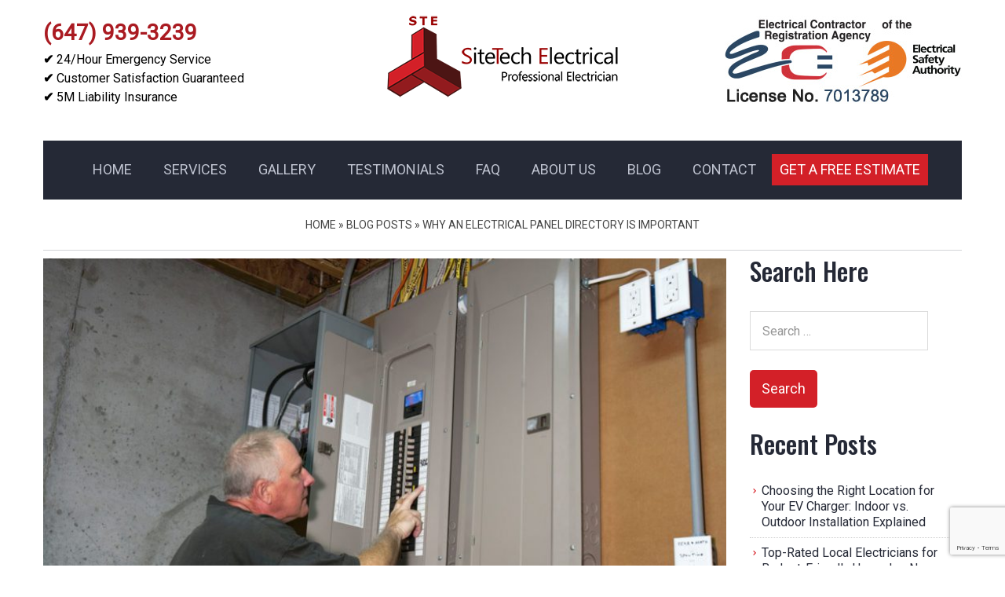

--- FILE ---
content_type: text/html; charset=UTF-8
request_url: https://www.sitetechelectrical.com/blog/why-electrical-panel-directory-important/
body_size: 9916
content:
<!DOCTYPE html><html lang="en-CA"><head><meta charset="UTF-8"><meta name="viewport" content="width=device-width, initial-scale=1"><link rel="profile" href="https://gmpg.org/xfn/11"><link rel="pingback" href="https://www.sitetechelectrical.com/xmlrpc.php"><link rel="icon" href="https://www.sitetechelectrical.com/wp-content/uploads/sitetech-electrical-favicon.png" type="image/x-icon"/><link rel="shortcut icon" href="https://www.sitetechelectrical.com/wp-content/uploads/sitetech-electrical-favicon.png" type="image/x-icon"/><meta name='robots' content='index, follow, max-image-preview:large, max-snippet:-1, max-video-preview:-1' /><link media="all" href="https://www.sitetechelectrical.com/wp-content/cache/autoptimize/css/autoptimize_4ca4848bfa27391c64666490180607e7.css" rel="stylesheet"><title>Why an Electrical Panel Directory Is Important - SiteTech Electrical</title><meta name="description" content="Most homes have an electrical system. This should also include an electrical panel directory. Let&#039;s discuss panel directories &amp; why they are so important." /><link rel="canonical" href="https://www.sitetechelectrical.com/blog/why-electrical-panel-directory-important/" /><meta property="og:locale" content="en_US" /><meta property="og:type" content="article" /><meta property="og:title" content="Why an Electrical Panel Directory Is Important - SiteTech Electrical" /><meta property="og:description" content="Most homes have an electrical system. This should also include an electrical panel directory. Let&#039;s discuss panel directories &amp; why they are so important." /><meta property="og:url" content="https://www.sitetechelectrical.com/blog/why-electrical-panel-directory-important/" /><meta property="og:site_name" content="SiteTech Electrical" /><meta property="article:published_time" content="2023-08-09T20:31:05+00:00" /><meta property="og:image" content="https://www.sitetechelectrical.com/wp-content/uploads/why-electrical-panel-directory-important-richmond-hill.jpg" /><meta property="og:image:width" content="849" /><meta property="og:image:height" content="450" /><meta property="og:image:type" content="image/jpeg" /><meta name="author" content="Admin" /><meta name="twitter:card" content="summary_large_image" /><meta name="twitter:label1" content="Written by" /><meta name="twitter:data1" content="Admin" /><meta name="twitter:label2" content="Est. reading time" /><meta name="twitter:data2" content="3 minutes" /><link rel='dns-prefetch' href='//fonts.googleapis.com' /><link rel="alternate" type="application/rss+xml" title="SiteTech Electrical &raquo; Feed" href="https://www.sitetechelectrical.com/feed/" /><link rel="alternate" type="application/rss+xml" title="SiteTech Electrical &raquo; Comments Feed" href="https://www.sitetechelectrical.com/comments/feed/" /><link rel="alternate" title="oEmbed (JSON)" type="application/json+oembed" href="https://www.sitetechelectrical.com/wp-json/oembed/1.0/embed?url=https%3A%2F%2Fwww.sitetechelectrical.com%2Fblog%2Fwhy-electrical-panel-directory-important%2F" /><link rel="alternate" title="oEmbed (XML)" type="text/xml+oembed" href="https://www.sitetechelectrical.com/wp-json/oembed/1.0/embed?url=https%3A%2F%2Fwww.sitetechelectrical.com%2Fblog%2Fwhy-electrical-panel-directory-important%2F&#038;format=xml" /><link rel='stylesheet' id='electrician-google-fonts-css' href='https://fonts.googleapis.com/css?family=Roboto%7COswald%3A100%2C100i%2C300%2C300i%2C400%2C400i%2C500%2C500i%2C700%2C700i%2C900%2C900i&#038;subset=latin%2Ccyrillic-ext%2Clatin-ext%2Ccyrillic%2Cgreek-ext%2Cgreek%2Cvietnamese' type='text/css' media='all' /> <script type="text/javascript" src="https://www.sitetechelectrical.com/wp-includes/js/jquery/jquery.min.js?ver=3.7.1" id="jquery-core-js"></script> <script></script><link rel="https://api.w.org/" href="https://www.sitetechelectrical.com/wp-json/" /><link rel="alternate" title="JSON" type="application/json" href="https://www.sitetechelectrical.com/wp-json/wp/v2/posts/1632" /><link rel="EditURI" type="application/rsd+xml" title="RSD" href="https://www.sitetechelectrical.com/xmlrpc.php?rsd" /><meta name="generator" content="WordPress 6.9" /><link rel='shortlink' href='https://www.sitetechelectrical.com/?p=1632' /><meta name="generator" content="Redux 4.5.10" /><meta name="ti-site-data" content="[base64]" /><meta name="generator" content="Powered by WPBakery Page Builder - drag and drop page builder for WordPress."/> <noscript><style>.wpb_animate_when_almost_visible { opacity: 1; }</style></noscript>  <script async src="https://www.googletagmanager.com/gtag/js?id=UA-152605392-1"></script> <script>window.dataLayer = window.dataLayer || [];
  function gtag(){dataLayer.push(arguments);}
  gtag('js', new Date());

  gtag('config', 'UA-152605392-1');</script> </head><body data-rsssl=1 class="wp-singular post-template-default single single-post postid-1632 single-format-standard wp-embed-responsive wp-theme-ste-theme wpb-js-composer js-comp-ver-8.4.1 vc_responsive"><header class="page-header sticky"><div class="header-info-mobile"> <img src="https://www.sitetechelectrical.com/wp-content/uploads/sitetech-electrical-ECRA-ESA-license.jpg" alt="Sitetech Electrical Ecra Esa License" width="302" height="114" class="aligncenter size-full wp-image-1848" /><ul class="icn-list"><li><i class="icon-envelope"></i><a href="mailto:info@sitetechelectrical.com">info@sitetechelectrical.com</a></li><li><i class="icon-telephone"></i>(647) 939-3239</li><li><i class="icon-clock"></i>Mon-Fri 7:00 AM - 5:00 PM
Sat &amp; Sun 9:00 AM - 1:00 PM</li></ul></div><div class="header-info-toggle js-info-toggle"><i class="icon-arrow_right"></i></div><nav class="navbar" id="slide-nav"><div class="container"><div class="navbar-header"><div class="header-top"><div class="row"><div class="col-sm-4 visible-lg visible-md"><div class="number"><a class="phone-link" href="tel:6479393239">(647) 939-3239</a></div><div class="under-number"><strong>✔</strong> 24/Hour Emergency Service<strong><br> ✔</strong> Customer Satisfaction Guaranteed<strong><br> ✔</strong> 5M Liability Insurance</div></div><div class="col-sm-4 text-center"><div class="logo"> <a href="https://www.sitetechelectrical.com/"><img src="https://www.sitetechelectrical.com/wp-content/uploads/sitetech-electrical-residential-commercial-logo.png" alt="Logo"> </a></div></div><div class="col-sm-4"><div class="header-right-bottom"><div class="phone visible-lg visible-md"> <img src="https://www.sitetechelectrical.com/wp-content/uploads/sitetech-electrical-ECRA-ESA-license.jpg" alt="Sitetech Electrical Ecra Esa License" width="302" height="114" class="alignright size-full wp-image-1848" /></div></div></div></div></div> <button type="button" class="navbar-toggle"><i class="icon icon-interface icon-menu"></i></button></div><div id="slidemenu" data-hover="dropdown" data-animations="fadeIn"> <img src="/wp-content/uploads/sitetech-electrical-logo-light.png" style="float: left;" alt="SiteTech Electrical Sticky Logo" class="sticky-logo" /> <button type="button" class="navbar-toggle"><i class="icon icon-cancel"></i></button><ul id="menu-primary-menu" class="nav navbar-nav"><li id="nav-menu-item-66" class="main-menu-item  menu-item-even menu-item-depth-0 menu-item menu-item-type-post_type menu-item-object-page menu-item-home"><a href="https://www.sitetechelectrical.com/" class="menu-link main-menu-link">Home</a></li><li id="nav-menu-item-120" class="main-menu-item  menu-item-even menu-item-depth-0 menu-item menu-item-type-post_type menu-item-object-page menu-item-has-children dropdown"><a href="https://www.sitetechelectrical.com/services/" class="menu-link main-menu-link">Services<span class="ecaret"></span></a><ul class="dropdown-menu menu-odd  menu-depth-1"><li id="nav-menu-item-1197" class="sub-menu-item  menu-item-odd menu-item-depth-1 menu-item menu-item-type-post_type menu-item-object-page"><a href="https://www.sitetechelectrical.com/services/residential/" class="menu-link sub-menu-link">Residential Services</a></li><li id="nav-menu-item-1151" class="sub-menu-item  menu-item-odd menu-item-depth-1 menu-item menu-item-type-post_type menu-item-object-page"><a href="https://www.sitetechelectrical.com/services/commercial/" class="menu-link sub-menu-link">Commercial Services</a></li><li id="nav-menu-item-1196" class="sub-menu-item  menu-item-odd menu-item-depth-1 menu-item menu-item-type-post_type menu-item-object-page"><a href="https://www.sitetechelectrical.com/services/industrial/" class="menu-link sub-menu-link">Industrial Services</a></li><li id="nav-menu-item-1195" class="sub-menu-item  menu-item-odd menu-item-depth-1 menu-item menu-item-type-post_type menu-item-object-page"><a href="https://www.sitetechelectrical.com/services/panel-upgrades/" class="menu-link sub-menu-link">Electrical Panel Upgrades</a></li><li id="nav-menu-item-1350" class="sub-menu-item  menu-item-odd menu-item-depth-1 menu-item menu-item-type-post_type menu-item-object-page"><a href="https://www.sitetechelectrical.com/services/pot-light-installation/" class="menu-link sub-menu-link">Pot Light Installation</a></li><li id="nav-menu-item-1880" class="sub-menu-item  menu-item-odd menu-item-depth-1 menu-item menu-item-type-custom menu-item-object-custom menu-item-has-children dropdown-submenu"><a href="#" class="menu-link sub-menu-link">EV Charger Installation<span class="ecaret"></span></a><ul class="dropdown-menu menu-even sub-sub-menu menu-depth-2"><li id="nav-menu-item-1679" class="sub-menu-item sub-sub-menu-item menu-item-even menu-item-depth-2 menu-item menu-item-type-post_type menu-item-object-page"><a title="EV Charger Installation in Vaughan " href="https://www.sitetechelectrical.com/services/ev-charger-installation-vaughan/" class="menu-link sub-menu-link">Vaughan</a></li><li id="nav-menu-item-1899" class="sub-menu-item sub-sub-menu-item menu-item-even menu-item-depth-2 menu-item menu-item-type-post_type menu-item-object-page"><a title="EV Charger Installation in Markham" href="https://www.sitetechelectrical.com/services/markham-ev-charger-installation/" class="menu-link sub-menu-link">Markham</a></li></ul></li><li id="nav-menu-item-1194" class="sub-menu-item  menu-item-odd menu-item-depth-1 menu-item menu-item-type-post_type menu-item-object-page"><a href="https://www.sitetechelectrical.com/services/electrical-new-construction/" class="menu-link sub-menu-link">Electrical Work for New Construction</a></li></ul></li><li id="nav-menu-item-118" class="main-menu-item  menu-item-even menu-item-depth-0 menu-item menu-item-type-post_type menu-item-object-page"><a href="https://www.sitetechelectrical.com/our-gallery/" class="menu-link main-menu-link">Gallery</a></li><li id="nav-menu-item-567" class="main-menu-item  menu-item-even menu-item-depth-0 menu-item menu-item-type-post_type menu-item-object-page"><a href="https://www.sitetechelectrical.com/testimonials/" class="menu-link main-menu-link">Testimonials</a></li><li id="nav-menu-item-122" class="main-menu-item  menu-item-even menu-item-depth-0 menu-item menu-item-type-post_type menu-item-object-page"><a href="https://www.sitetechelectrical.com/faq/" class="menu-link main-menu-link">FAQ</a></li><li id="nav-menu-item-1131" class="main-menu-item  menu-item-even menu-item-depth-0 menu-item menu-item-type-post_type menu-item-object-page"><a href="https://www.sitetechelectrical.com/about-us/" class="menu-link main-menu-link">About Us</a></li><li id="nav-menu-item-293" class="main-menu-item  menu-item-even menu-item-depth-0 menu-item menu-item-type-post_type menu-item-object-page current_page_parent"><a href="https://www.sitetechelectrical.com/blog/" class="menu-link main-menu-link">Blog</a></li><li id="nav-menu-item-123" class="main-menu-item  menu-item-even menu-item-depth-0 menu-item menu-item-type-post_type menu-item-object-page"><a href="https://www.sitetechelectrical.com/contact/" class="menu-link main-menu-link">Contact</a></li><li id="nav-menu-item-1140" class="main-menu-item  menu-item-even menu-item-depth-0 menu-item menu-item-type-post_type menu-item-object-page"><a href="https://www.sitetechelectrical.com/free-estimate/" class="menu-link main-menu-link">Get A Free Estimate</a></li></ul></div></div></div></nav></header><div id="pageContent"><div class="container"><div class="breadcrumbs"> <span><span><a href="https://www.sitetechelectrical.com/">Home</a></span> » <span><a href="https://www.sitetechelectrical.com/blog/">Blog Posts</a></span> » <span class="breadcrumb_last" aria-current="page">Why an Electrical Panel Directory Is Important</span></span></div></div><section class="content"><div class="container"><div class="row"><div class="col-md-9 column-center  with-sidebar-blog"><div class="blog-post single post-1632 post type-post status-publish format-standard has-post-thumbnail hentry category-blog"><div class="post-image"> <a href="https://www.sitetechelectrical.com/blog/why-electrical-panel-directory-important/"><img width="847" height="449" src="https://www.sitetechelectrical.com/wp-content/uploads/why-electrical-panel-directory-important-richmond-hill-847x449.jpg" class="attachment-post-thumbnail size-post-thumbnail wp-post-image" alt="Why Electrical Panel Directory Important Richmond Hill" decoding="async" fetchpriority="high" srcset="https://www.sitetechelectrical.com/wp-content/uploads/why-electrical-panel-directory-important-richmond-hill-847x449.jpg 847w, https://www.sitetechelectrical.com/wp-content/uploads/why-electrical-panel-directory-important-richmond-hill-300x159.jpg 300w, https://www.sitetechelectrical.com/wp-content/uploads/why-electrical-panel-directory-important-richmond-hill-768x407.jpg 768w, https://www.sitetechelectrical.com/wp-content/uploads/why-electrical-panel-directory-important-richmond-hill.jpg 849w" sizes="(max-width: 847px) 100vw, 847px" /></a></div><div class="post-content"><h1 class="post-title"> Why an Electrical Panel Directory Is Important</h1><div class="post-date"><span class="day">09</span><span class="month">Aug</span></div><div class="post-author">by Admin&nbsp;&nbsp;<div class="post-meta"><i class="icon icon-speech"></i><span>0</span></div></div><div class="post-teaser"><p><span data-contrast="none">In every home lies an electrical system, and without an electrical system a home can not operate with any devices run by power. If one </span><i><span data-contrast="none">has </span></i><span data-contrast="none">an electrical system but it is either outdated or poorly maintained, the devices within the home will not operate effectively and there is a higher risk for bigger, more serious electrical issues. This often includes electrical systems that don’t have what is commonly known as an electrical panel directory.</span><span data-ccp-props="{&quot;134233117&quot;:false,&quot;134233118&quot;:false,&quot;201341983&quot;:0,&quot;335551550&quot;:0,&quot;335551620&quot;:0,&quot;335559738&quot;:0,&quot;335559739&quot;:0,&quot;335559740&quot;:259}"> </span><span id="more-1632"></span></p><p><span data-contrast="none">But how does this panel work to better distribute power throughout the home? What are the benefits of this device? How can an </span><a href="https://www.sitetechelectrical.com/services/residential/"><span data-contrast="none">electrician</span></a><span data-contrast="none"> implement this system into your place? To have all of these questions answered, we here at </span><b><span data-contrast="none">SiteTech Electrical </span></b><span data-contrast="none">have come up with an article all about panel directories and why they are considered an important piece of any electrical system.</span><span data-ccp-props="{&quot;134233117&quot;:false,&quot;134233118&quot;:false,&quot;201341983&quot;:0,&quot;335551550&quot;:0,&quot;335551620&quot;:0,&quot;335559738&quot;:0,&quot;335559739&quot;:0,&quot;335559740&quot;:259}"> </span></p><h2 aria-level="2"><span data-contrast="none">What is an Electrical Panel Directory?</span><span data-ccp-props="{&quot;134245418&quot;:true,&quot;134245529&quot;:true,&quot;201341983&quot;:0,&quot;335559738&quot;:40,&quot;335559739&quot;:0,&quot;335559740&quot;:259}"> </span></h2><p><span data-contrast="none">In simplest terms, an electrical panel directory is a device/system that works to organize each flow of power within the home. It helps to better organize which switches/breakers align to which part of the home. While it’s generally important to know about what areas of your home&#8217;s power you’re switching on &amp; off, it is also ideal for situations when you are trying to repair a certain device in the home &amp; need to cut the power. Turning the power on and off to a certain area of the home should be simple, easy and safe. Directories guarantee a safer result overall. </span><span data-ccp-props="{&quot;134233117&quot;:false,&quot;134233118&quot;:false,&quot;201341983&quot;:0,&quot;335551550&quot;:0,&quot;335551620&quot;:0,&quot;335559738&quot;:0,&quot;335559739&quot;:0,&quot;335559740&quot;:259}"> </span></p><h2 aria-level="2"><span data-contrast="none">What Are The Benefits?</span><span data-ccp-props="{&quot;134245418&quot;:true,&quot;134245529&quot;:true,&quot;201341983&quot;:0,&quot;335559738&quot;:40,&quot;335559739&quot;:0,&quot;335559740&quot;:259}"> </span></h2><p><span data-contrast="none">The benefits of having a directory make this upgrade 100% worth it in the long run. Some of the many benefits this type of electrical system upgrade comes with includes:</span><span data-ccp-props="{&quot;134233117&quot;:false,&quot;134233118&quot;:false,&quot;201341983&quot;:0,&quot;335551550&quot;:0,&quot;335551620&quot;:0,&quot;335559738&quot;:0,&quot;335559739&quot;:0,&quot;335559740&quot;:259}"> </span></p><ul><li data-leveltext="" data-font="Symbol" data-listid="86" data-list-defn-props="{&quot;335552541&quot;:1,&quot;335559683&quot;:0,&quot;335559684&quot;:-2,&quot;335559685&quot;:720,&quot;335559991&quot;:360,&quot;469769226&quot;:&quot;Symbol&quot;,&quot;469769242&quot;:[8226],&quot;469777803&quot;:&quot;left&quot;,&quot;469777804&quot;:&quot;&quot;,&quot;469777815&quot;:&quot;hybridMultilevel&quot;}" aria-setsize="-1" data-aria-posinset="1" data-aria-level="1"><b><span data-contrast="none">Saving time and effort. </span></b><span data-contrast="none">When it comes down to it, saving time is an important aspect of any healthy, productive life. If this means you can implement simple upgrades to garner this result, why not go for it? When you add a directory into your home&#8217;s electrical system, your panel becomes easier to navigate </span><b><span data-contrast="none">and </span></b><span data-contrast="none">operate, leaving your with an efficient, hassle-free experience when it comes to your homes power.</span><span data-ccp-props="{&quot;134233117&quot;:false,&quot;134233118&quot;:false,&quot;201341983&quot;:0,&quot;335551550&quot;:0,&quot;335551620&quot;:0,&quot;335559738&quot;:0,&quot;335559739&quot;:0,&quot;335559740&quot;:259}"> </span></li><li data-leveltext="" data-font="Symbol" data-listid="86" data-list-defn-props="{&quot;335552541&quot;:1,&quot;335559683&quot;:0,&quot;335559684&quot;:-2,&quot;335559685&quot;:720,&quot;335559991&quot;:360,&quot;469769226&quot;:&quot;Symbol&quot;,&quot;469769242&quot;:[8226],&quot;469777803&quot;:&quot;left&quot;,&quot;469777804&quot;:&quot;&quot;,&quot;469777815&quot;:&quot;hybridMultilevel&quot;}" aria-setsize="-1" data-aria-posinset="2" data-aria-level="1"><b><span data-contrast="none">It makes it easier for the pros. </span></b><span data-contrast="none">When electrical assistance is required and you need a professional electrician to work on your home&#8217;s system, providing them with a directory makes their lives ten times easier. It also makes the service time go by faster, that way you can get back to your normal routine quicker.</span><span data-ccp-props="{&quot;134233117&quot;:false,&quot;134233118&quot;:false,&quot;201341983&quot;:0,&quot;335551550&quot;:0,&quot;335551620&quot;:0,&quot;335559738&quot;:0,&quot;335559739&quot;:0,&quot;335559740&quot;:259}"> </span></li><li data-leveltext="" data-font="Symbol" data-listid="86" data-list-defn-props="{&quot;335552541&quot;:1,&quot;335559683&quot;:0,&quot;335559684&quot;:-2,&quot;335559685&quot;:720,&quot;335559991&quot;:360,&quot;469769226&quot;:&quot;Symbol&quot;,&quot;469769242&quot;:[8226],&quot;469777803&quot;:&quot;left&quot;,&quot;469777804&quot;:&quot;&quot;,&quot;469777815&quot;:&quot;hybridMultilevel&quot;}" aria-setsize="-1" data-aria-posinset="3" data-aria-level="1"><b><span data-contrast="none">It increases home safety overall. </span></b><span data-contrast="none">Making sure your home is safe means having the ability to cut power in case an emergency takes place. If you’re home is at risk of a fire or electrocution, being able to quickly and effectively navigate the part of your home&#8217;s electrical that needs to be turned off is vital in this type of situation.</span><span data-ccp-props="{&quot;134233117&quot;:false,&quot;134233118&quot;:false,&quot;201341983&quot;:0,&quot;335551550&quot;:0,&quot;335551620&quot;:0,&quot;335559738&quot;:0,&quot;335559739&quot;:0,&quot;335559740&quot;:259}"> </span></li></ul><h2 aria-level="2"><span data-contrast="none">How We Can Help</span><span data-ccp-props="{&quot;134245418&quot;:true,&quot;134245529&quot;:true,&quot;201341983&quot;:0,&quot;335559738&quot;:40,&quot;335559739&quot;:0,&quot;335559740&quot;:259}"> </span></h2><p><span data-contrast="none">If you are in need of an electrical upgrade, whether major or minor, our team at </span><b><span data-contrast="none">SiteTech Electrical </span></b><span data-contrast="none">is here to help. With all of the greatest</span><a href="https://www.sitetechelectrical.com/services/residential/"><span data-contrast="none"> residential electrical services in Richmond Hill</span></a><span data-contrast="none">, our experts work to bring your home the most powerful, safe and effective electricity. To find out more about how we can help and what we can do for your situation, be sure to call our company at</span><b><span data-contrast="none"> 604.681.8338 </span></b><span data-contrast="none">today!</span><span data-ccp-props="{&quot;134233117&quot;:false,&quot;134233118&quot;:false,&quot;201341983&quot;:0,&quot;335551550&quot;:0,&quot;335551620&quot;:0,&quot;335559738&quot;:0,&quot;335559739&quot;:0,&quot;335559740&quot;:259}"> </span></p></div></div></div><nav class="navigation post-navigation" aria-label="Posts"><h2 class="screen-reader-text">Post navigation</h2><div class="nav-links"><div class="nav-previous"><a href="https://www.sitetechelectrical.com/blog/gfci-outlet-101/" rel="prev">&laquo;<span class="post-title">GFCI Outlet 101</span></a></div><div class="nav-next"><a href="https://www.sitetechelectrical.com/blog/what-tasks-residential-electricians-perform/" rel="next"><span class="post-title">What Tasks Do Residential Electricians Perform?</span>&raquo;</a></div></div></nav></div><div class="col-md-3 column-right"><div class="widget_search side-block" id="search-3"><h4 class="text-uppercase title-aside">Search Here</h4><form role="search" method="get" class="search-form" action="https://www.sitetechelectrical.com/"> <label> <span class="screen-reader-text">Search for:</span> <input type="search" class="search-field" placeholder="Search &hellip;" value="" name="s" /> </label> <input type="submit" class="search-submit" value="Search" /></form></div><div class="widget_recent_entries side-block" id="recent-posts-3"><h4 class="text-uppercase title-aside">Recent Posts</h4><ul><li> <a href="https://www.sitetechelectrical.com/blog/choosing-location-for-ev-charger-indoor-vs-outdoor-installation/">Choosing the Right Location for Your EV Charger: Indoor vs. Outdoor Installation Explained</a></li><li> <a href="https://www.sitetechelectrical.com/blog/top-rated-local-electricians-for-budget-friendly-upgrades-near-you/">Top-Rated Local Electricians for Budget-Friendly Upgrades Near You</a></li><li> <a href="https://www.sitetechelectrical.com/blog/why-sitetech-electrical-is-vaughans-trusted-choice-for-ev-charger-installation/">Why SiteTech Electrical Is Vaughan’s Trusted Choice for EV Charger Installation</a></li><li> <a href="https://www.sitetechelectrical.com/blog/how-get-your-electrical-system-ready-for-ev-charger-at-home/">How to Get Your Electrical System Ready for an EV Charger at Home</a></li><li> <a href="https://www.sitetechelectrical.com/blog/emergency-electrical-repairs-richmond-hill-homeowners/">Understanding Emergency Electrical Repairs: Essential Tips for Richmond Hill Homeowners</a></li></ul></div><div class="widget_tag_cloud side-block" id="tag_cloud-1"><h4 class="text-uppercase title-aside">Popular tags</h4><div class="tagcloud"><a href="https://www.sitetechelectrical.com/tag/100-amp-panel/" class="tag-cloud-link tag-link-51 tag-link-position-1" style="font-size: 8pt;" aria-label="100-Amp Panel (1 item)">100-Amp Panel</a> <a href="https://www.sitetechelectrical.com/tag/electrical-emergency/" class="tag-cloud-link tag-link-54 tag-link-position-2" style="font-size: 8pt;" aria-label="Electrical Emergency (1 item)">Electrical Emergency</a> <a href="https://www.sitetechelectrical.com/tag/emergency-electrical-repair/" class="tag-cloud-link tag-link-53 tag-link-position-3" style="font-size: 8pt;" aria-label="Emergency Electrical Repair (1 item)">Emergency Electrical Repair</a> <a href="https://www.sitetechelectrical.com/tag/ev-charger/" class="tag-cloud-link tag-link-52 tag-link-position-4" style="font-size: 22pt;" aria-label="EV Charger (2 items)">EV Charger</a> <a href="https://www.sitetechelectrical.com/tag/safety-tips/" class="tag-cloud-link tag-link-55 tag-link-position-5" style="font-size: 8pt;" aria-label="Safety Tips (1 item)">Safety Tips</a></div></div><div class="widget_smart_posts_grid side-block" id="smart_posts_grid-1"><h4 class="text-uppercase title-aside">Popular Posts</h4><div class="blog-post post-preview"><div class="wrapper"><div class="post-image"> <a href="https://www.sitetechelectrical.com/blog/choosing-location-for-ev-charger-indoor-vs-outdoor-installation/"><img width="847" height="449" src="https://www.sitetechelectrical.com/wp-content/uploads/choosing-location-for-ev-charger-indoor-vs-outdoor-installation-847x449.jpg" class="attachment-post-thumbnail size-post-thumbnail wp-post-image" alt="Choosing Location For Ev Charger Indoor Vs Outdoor Installation" decoding="async" loading="lazy" srcset="https://www.sitetechelectrical.com/wp-content/uploads/choosing-location-for-ev-charger-indoor-vs-outdoor-installation-847x449.jpg 847w, https://www.sitetechelectrical.com/wp-content/uploads/choosing-location-for-ev-charger-indoor-vs-outdoor-installation-300x159.jpg 300w, https://www.sitetechelectrical.com/wp-content/uploads/choosing-location-for-ev-charger-indoor-vs-outdoor-installation-768x407.jpg 768w, https://www.sitetechelectrical.com/wp-content/uploads/choosing-location-for-ev-charger-indoor-vs-outdoor-installation.jpg 849w" sizes="auto, (max-width: 847px) 100vw, 847px" /></a></div><div class="post-content"><div class="post-date"><span class="day">14</span><span class="month">Jan</span></div><div class="post-author">by Admin</div><div class="post-meta"><i class="icon icon-speech"></i><span>0</span></div><h5 class="post-title"><a href="https://www.sitetechelectrical.com/blog/choosing-location-for-ev-charger-indoor-vs-outdoor-installation/">Choosing the Right Location for Your EV Charger: Indoor vs. Outdoor Installation Explained</a></h5><div class="post-teaser"> As electric vehicles continue to gain popularity across residential and commercial markets, EV charger installation...</div></div></div></div><div class="blog-post post-preview"><div class="wrapper"><div class="post-image"> <a href="https://www.sitetechelectrical.com/blog/save-money-on-pot-light-installations/"><img width="847" height="389" src="https://www.sitetechelectrical.com/wp-content/uploads/saving-money-on-pot-light-installations-847x389.jpg" class="attachment-post-thumbnail size-post-thumbnail wp-post-image" alt="Saving Money On Pot Light Installations" decoding="async" loading="lazy" srcset="https://www.sitetechelectrical.com/wp-content/uploads/saving-money-on-pot-light-installations-847x389.jpg 847w, https://www.sitetechelectrical.com/wp-content/uploads/saving-money-on-pot-light-installations-300x138.jpg 300w, https://www.sitetechelectrical.com/wp-content/uploads/saving-money-on-pot-light-installations-768x353.jpg 768w, https://www.sitetechelectrical.com/wp-content/uploads/saving-money-on-pot-light-installations.jpg 870w" sizes="auto, (max-width: 847px) 100vw, 847px" /></a></div><div class="post-content"><div class="post-date"><span class="day">11</span><span class="month">Feb</span></div><div class="post-author">by Admin</div><div class="post-meta"><i class="icon icon-speech"></i><span>0</span></div><h5 class="post-title"><a href="https://www.sitetechelectrical.com/blog/save-money-on-pot-light-installations/">5 Questions That Will Save You Money on Pot Light Installations</a></h5><div class="post-teaser"> Pot lights are a great way to add recessed lighting in the ceiling of your...</div></div></div></div></div></div></div></div></section></div><div class="page-footer"><div class="back-to-top"><a href="#" title="To Top"><span class="icon icon-lightning"></span></a></div><div class="footer-top"><div class="container"><div class="row"><div class="col-sm-4"><div id="text-5" class="widget widget_text"><div class="textwidget"><p>Electrical Safety Authority (ESA)<br /> License # 7013789</p></div></div></div><div class="col-sm-1 hidden-xs">&nbsp;</div><div class="col-sm-3"><div id="text-6" class="widget  widget_text"><div class="textwidget"><p>Fully Bonded &#038; Insured</p></div></div></div><div class="col-sm-1 hidden-xs">&nbsp;</div><div class="col-sm-3"><div id="text-7" class="widget widget_text"><div class="textwidget"><p>Licensed Residential &amp; Commercial Electrician</p></div></div></div></div></div></div><div class="container"><div class="row footer-row"><div class="col-sm-3 col-lg-3 hidden-xs-content"><div id="text-4" class="footer-widget  widget_text"><div class="textwidget"><div class="logo"><img loading="lazy" decoding="async" class="alignnone size-full wp-image-1056" src="https://www.sitetechelectrical.com/wp-content/uploads/sitetech-electrical-logo-light.png" alt="Sitetech Electrical Logo Light" width="200" height="71" /></div><div class="copyright">© 2025 SiteTech Electrical.<br /> All Rights Reserved</div></div></div><div id="electricity-social-media-2" class="footer-widget  widget_electricity-social-media"><div class="social-links"><ul><li class=''><a href='https://www.facebook.com/SiteTechElectricalinc/' class='icon icon-facebook' title='Facebook' target='_blank'></a></li><li class=''><a href='https://twitter.com/SiteTech_GTA' class='icon icon-twitter' title='Twitter' target='_blank'></a></li><li class=''><a href='https://www.linkedin.com/company/sitetech-electrical/' class='icon icon-linkedin' title='Linkedin' target='_blank'></a></li><li class=''><a href='https://www.instagram.com/sitetechelectrical/' class='icon icon-instagram' title='Instagram' target='_blank'></a></li></ul></div></div></div><div class="col-sm-4"><div id="text-10" class="footer-widget2  widget_text"><h4 class="text-uppercase title-aside">Contact Us</h4><div class="textwidget"><div class="address"><div class="address-block" style="padding-bottom: 0px;"><i class="icon icon-map-marker"></i>2 Royal Garden Blvd,<br /> Woodbridge, ON L4L 7C4</div><div class="divider-sm"></div><div class="address-block" style="padding-bottom: 0px;"><i class="icon icon-telephone"></i>(647) 939-3239</div><div class="divider-sm"></div><div class="address-block" style="padding-bottom: 0px;"><i class="icon icon-envelope"></i>info@sitetechelectrical.com</div><div class="divider-sm"></div></div></div></div></div><div class="col-sm-5"><div id="text-8" class="footer-widget3  widget_text"><h4 class="text-uppercase title-aside">Service Areas</h4><div class="textwidget"><p>Toronto, Vaughan, Richmond Hill, Markham, Mississauga, Brampton, Newmarket, Woodbridge, Aurora, King City, North York, Thornhill, Etobicoke, Scarborough, Ajax</p></div></div></div><div class="visible-xs text-center"><div id="text-4" class="footer-widget  widget_text"><div class="textwidget"><div class="logo"><img loading="lazy" decoding="async" class="alignnone size-full wp-image-1056" src="https://www.sitetechelectrical.com/wp-content/uploads/sitetech-electrical-logo-light.png" alt="Sitetech Electrical Logo Light" width="200" height="71" /></div><div class="copyright">© 2025 SiteTech Electrical.<br /> All Rights Reserved</div></div></div><div id="electricity-social-media-2" class="footer-widget  widget_electricity-social-media"><div class="social-links"><ul><li class=''><a href='https://www.facebook.com/SiteTechElectricalinc/' class='icon icon-facebook' title='Facebook' target='_blank'></a></li><li class=''><a href='https://twitter.com/SiteTech_GTA' class='icon icon-twitter' title='Twitter' target='_blank'></a></li><li class=''><a href='https://www.linkedin.com/company/sitetech-electrical/' class='icon icon-linkedin' title='Linkedin' target='_blank'></a></li><li class=''><a href='https://www.instagram.com/sitetechelectrical/' class='icon icon-instagram' title='Instagram' target='_blank'></a></li></ul></div></div></div></div><div class="row footer-row"><div class="col-sm-12"><div class="footer-cyrux-copyright"><br/>Website design by Cyrux Smart Solutions Inc.</div></div></div></div></div>  <script type="speculationrules">{"prefetch":[{"source":"document","where":{"and":[{"href_matches":"/*"},{"not":{"href_matches":["/wp-*.php","/wp-admin/*","/wp-content/uploads/*","/wp-content/*","/wp-content/plugins/*","/wp-content/themes/ste-theme/*","/*\\?(.+)"]}},{"not":{"selector_matches":"a[rel~=\"nofollow\"]"}},{"not":{"selector_matches":".no-prefetch, .no-prefetch a"}}]},"eagerness":"conservative"}]}</script> <script type="text/javascript" src="https://www.sitetechelectrical.com/wp-includes/js/dist/hooks.min.js?ver=dd5603f07f9220ed27f1" id="wp-hooks-js"></script> <script type="text/javascript" src="https://www.sitetechelectrical.com/wp-includes/js/dist/i18n.min.js?ver=c26c3dc7bed366793375" id="wp-i18n-js"></script> <script type="text/javascript" id="wp-i18n-js-after">wp.i18n.setLocaleData( { 'text direction\u0004ltr': [ 'ltr' ] } );
//# sourceURL=wp-i18n-js-after</script> <script type="text/javascript" id="contact-form-7-js-translations">( function( domain, translations ) {
	var localeData = translations.locale_data[ domain ] || translations.locale_data.messages;
	localeData[""].domain = domain;
	wp.i18n.setLocaleData( localeData, domain );
} )( "contact-form-7", {"translation-revision-date":"2024-03-18 08:32:04+0000","generator":"GlotPress\/4.0.3","domain":"messages","locale_data":{"messages":{"":{"domain":"messages","plural-forms":"nplurals=2; plural=n != 1;","lang":"en_CA"},"Error:":["Error:"]}},"comment":{"reference":"includes\/js\/index.js"}} );
//# sourceURL=contact-form-7-js-translations</script> <script type="text/javascript" id="contact-form-7-js-before">var wpcf7 = {
    "api": {
        "root": "https:\/\/www.sitetechelectrical.com\/wp-json\/",
        "namespace": "contact-form-7\/v1"
    }
};
//# sourceURL=contact-form-7-js-before</script> <script type="text/javascript" src="https://www.google.com/recaptcha/api.js?render=6Lc-ByYpAAAAAMI0jtCFxIRtfsBnZBt2SPc65pO3&amp;ver=3.0" id="google-recaptcha-js"></script> <script type="text/javascript" src="https://www.sitetechelectrical.com/wp-includes/js/dist/vendor/wp-polyfill.min.js?ver=3.15.0" id="wp-polyfill-js"></script> <script type="text/javascript" id="wpcf7-recaptcha-js-before">var wpcf7_recaptcha = {
    "sitekey": "6Lc-ByYpAAAAAMI0jtCFxIRtfsBnZBt2SPc65pO3",
    "actions": {
        "homepage": "homepage",
        "contactform": "contactform"
    }
};
//# sourceURL=wpcf7-recaptcha-js-before</script> <script type="text/javascript" src="https://www.sitetechelectrical.com/wp-includes/js/dist/vendor/moment.min.js?ver=2.30.1" id="moment-js"></script> <script type="text/javascript" id="moment-js-after">moment.updateLocale( 'en_CA', {"months":["January","February","March","April","May","June","July","August","September","October","November","December"],"monthsShort":["Jan","Feb","Mar","Apr","May","Jun","Jul","Aug","Sep","Oct","Nov","Dec"],"weekdays":["Sunday","Monday","Tuesday","Wednesday","Thursday","Friday","Saturday"],"weekdaysShort":["Sun","Mon","Tue","Wed","Thu","Fri","Sat"],"week":{"dow":1},"longDateFormat":{"LT":"g:i a","LTS":null,"L":null,"LL":"F j, Y","LLL":"j F Y g:i a","LLLL":null}} );
//# sourceURL=moment-js-after</script> <script type="text/javascript" id="electrician-custom-js-extra">var my_ajax_object = {"ajax_url":"https://www.sitetechelectrical.com/wp-admin/admin-ajax.php","ajax_nonce_coupon_popup":"4526243c71","loader_img":"https://www.sitetechelectrical.com/wp-content/themes/ste-theme/images/ajax-loader.gif"};
var THEMEURL = "https://www.sitetechelectrical.com/wp-content/themes/ste-theme";
var IMAGEURL = "https://www.sitetechelectrical.com/wp-content/themes/ste-theme/images";
var CSSURL = "https://www.sitetechelectrical.com/wp-content/themes/ste-theme/css";
//# sourceURL=electrician-custom-js-extra</script> <script id="wp-emoji-settings" type="application/json">{"baseUrl":"https://s.w.org/images/core/emoji/17.0.2/72x72/","ext":".png","svgUrl":"https://s.w.org/images/core/emoji/17.0.2/svg/","svgExt":".svg","source":{"concatemoji":"https://www.sitetechelectrical.com/wp-includes/js/wp-emoji-release.min.js?ver=6.9"}}</script> <script type="module">/*! This file is auto-generated */
const a=JSON.parse(document.getElementById("wp-emoji-settings").textContent),o=(window._wpemojiSettings=a,"wpEmojiSettingsSupports"),s=["flag","emoji"];function i(e){try{var t={supportTests:e,timestamp:(new Date).valueOf()};sessionStorage.setItem(o,JSON.stringify(t))}catch(e){}}function c(e,t,n){e.clearRect(0,0,e.canvas.width,e.canvas.height),e.fillText(t,0,0);t=new Uint32Array(e.getImageData(0,0,e.canvas.width,e.canvas.height).data);e.clearRect(0,0,e.canvas.width,e.canvas.height),e.fillText(n,0,0);const a=new Uint32Array(e.getImageData(0,0,e.canvas.width,e.canvas.height).data);return t.every((e,t)=>e===a[t])}function p(e,t){e.clearRect(0,0,e.canvas.width,e.canvas.height),e.fillText(t,0,0);var n=e.getImageData(16,16,1,1);for(let e=0;e<n.data.length;e++)if(0!==n.data[e])return!1;return!0}function u(e,t,n,a){switch(t){case"flag":return n(e,"\ud83c\udff3\ufe0f\u200d\u26a7\ufe0f","\ud83c\udff3\ufe0f\u200b\u26a7\ufe0f")?!1:!n(e,"\ud83c\udde8\ud83c\uddf6","\ud83c\udde8\u200b\ud83c\uddf6")&&!n(e,"\ud83c\udff4\udb40\udc67\udb40\udc62\udb40\udc65\udb40\udc6e\udb40\udc67\udb40\udc7f","\ud83c\udff4\u200b\udb40\udc67\u200b\udb40\udc62\u200b\udb40\udc65\u200b\udb40\udc6e\u200b\udb40\udc67\u200b\udb40\udc7f");case"emoji":return!a(e,"\ud83e\u1fac8")}return!1}function f(e,t,n,a){let r;const o=(r="undefined"!=typeof WorkerGlobalScope&&self instanceof WorkerGlobalScope?new OffscreenCanvas(300,150):document.createElement("canvas")).getContext("2d",{willReadFrequently:!0}),s=(o.textBaseline="top",o.font="600 32px Arial",{});return e.forEach(e=>{s[e]=t(o,e,n,a)}),s}function r(e){var t=document.createElement("script");t.src=e,t.defer=!0,document.head.appendChild(t)}a.supports={everything:!0,everythingExceptFlag:!0},new Promise(t=>{let n=function(){try{var e=JSON.parse(sessionStorage.getItem(o));if("object"==typeof e&&"number"==typeof e.timestamp&&(new Date).valueOf()<e.timestamp+604800&&"object"==typeof e.supportTests)return e.supportTests}catch(e){}return null}();if(!n){if("undefined"!=typeof Worker&&"undefined"!=typeof OffscreenCanvas&&"undefined"!=typeof URL&&URL.createObjectURL&&"undefined"!=typeof Blob)try{var e="postMessage("+f.toString()+"("+[JSON.stringify(s),u.toString(),c.toString(),p.toString()].join(",")+"));",a=new Blob([e],{type:"text/javascript"});const r=new Worker(URL.createObjectURL(a),{name:"wpTestEmojiSupports"});return void(r.onmessage=e=>{i(n=e.data),r.terminate(),t(n)})}catch(e){}i(n=f(s,u,c,p))}t(n)}).then(e=>{for(const n in e)a.supports[n]=e[n],a.supports.everything=a.supports.everything&&a.supports[n],"flag"!==n&&(a.supports.everythingExceptFlag=a.supports.everythingExceptFlag&&a.supports[n]);var t;a.supports.everythingExceptFlag=a.supports.everythingExceptFlag&&!a.supports.flag,a.supports.everything||((t=a.source||{}).concatemoji?r(t.concatemoji):t.wpemoji&&t.twemoji&&(r(t.twemoji),r(t.wpemoji)))});
//# sourceURL=https://www.sitetechelectrical.com/wp-includes/js/wp-emoji-loader.min.js</script> <script></script><script defer src="https://www.sitetechelectrical.com/wp-content/cache/autoptimize/js/autoptimize_db178424ba674e24be2dc950476ff756.js"></script></body></html>

--- FILE ---
content_type: text/html; charset=utf-8
request_url: https://www.google.com/recaptcha/api2/anchor?ar=1&k=6Lc-ByYpAAAAAMI0jtCFxIRtfsBnZBt2SPc65pO3&co=aHR0cHM6Ly93d3cuc2l0ZXRlY2hlbGVjdHJpY2FsLmNvbTo0NDM.&hl=en&v=N67nZn4AqZkNcbeMu4prBgzg&size=invisible&anchor-ms=20000&execute-ms=30000&cb=i7xaok5qsbta
body_size: 48580
content:
<!DOCTYPE HTML><html dir="ltr" lang="en"><head><meta http-equiv="Content-Type" content="text/html; charset=UTF-8">
<meta http-equiv="X-UA-Compatible" content="IE=edge">
<title>reCAPTCHA</title>
<style type="text/css">
/* cyrillic-ext */
@font-face {
  font-family: 'Roboto';
  font-style: normal;
  font-weight: 400;
  font-stretch: 100%;
  src: url(//fonts.gstatic.com/s/roboto/v48/KFO7CnqEu92Fr1ME7kSn66aGLdTylUAMa3GUBHMdazTgWw.woff2) format('woff2');
  unicode-range: U+0460-052F, U+1C80-1C8A, U+20B4, U+2DE0-2DFF, U+A640-A69F, U+FE2E-FE2F;
}
/* cyrillic */
@font-face {
  font-family: 'Roboto';
  font-style: normal;
  font-weight: 400;
  font-stretch: 100%;
  src: url(//fonts.gstatic.com/s/roboto/v48/KFO7CnqEu92Fr1ME7kSn66aGLdTylUAMa3iUBHMdazTgWw.woff2) format('woff2');
  unicode-range: U+0301, U+0400-045F, U+0490-0491, U+04B0-04B1, U+2116;
}
/* greek-ext */
@font-face {
  font-family: 'Roboto';
  font-style: normal;
  font-weight: 400;
  font-stretch: 100%;
  src: url(//fonts.gstatic.com/s/roboto/v48/KFO7CnqEu92Fr1ME7kSn66aGLdTylUAMa3CUBHMdazTgWw.woff2) format('woff2');
  unicode-range: U+1F00-1FFF;
}
/* greek */
@font-face {
  font-family: 'Roboto';
  font-style: normal;
  font-weight: 400;
  font-stretch: 100%;
  src: url(//fonts.gstatic.com/s/roboto/v48/KFO7CnqEu92Fr1ME7kSn66aGLdTylUAMa3-UBHMdazTgWw.woff2) format('woff2');
  unicode-range: U+0370-0377, U+037A-037F, U+0384-038A, U+038C, U+038E-03A1, U+03A3-03FF;
}
/* math */
@font-face {
  font-family: 'Roboto';
  font-style: normal;
  font-weight: 400;
  font-stretch: 100%;
  src: url(//fonts.gstatic.com/s/roboto/v48/KFO7CnqEu92Fr1ME7kSn66aGLdTylUAMawCUBHMdazTgWw.woff2) format('woff2');
  unicode-range: U+0302-0303, U+0305, U+0307-0308, U+0310, U+0312, U+0315, U+031A, U+0326-0327, U+032C, U+032F-0330, U+0332-0333, U+0338, U+033A, U+0346, U+034D, U+0391-03A1, U+03A3-03A9, U+03B1-03C9, U+03D1, U+03D5-03D6, U+03F0-03F1, U+03F4-03F5, U+2016-2017, U+2034-2038, U+203C, U+2040, U+2043, U+2047, U+2050, U+2057, U+205F, U+2070-2071, U+2074-208E, U+2090-209C, U+20D0-20DC, U+20E1, U+20E5-20EF, U+2100-2112, U+2114-2115, U+2117-2121, U+2123-214F, U+2190, U+2192, U+2194-21AE, U+21B0-21E5, U+21F1-21F2, U+21F4-2211, U+2213-2214, U+2216-22FF, U+2308-230B, U+2310, U+2319, U+231C-2321, U+2336-237A, U+237C, U+2395, U+239B-23B7, U+23D0, U+23DC-23E1, U+2474-2475, U+25AF, U+25B3, U+25B7, U+25BD, U+25C1, U+25CA, U+25CC, U+25FB, U+266D-266F, U+27C0-27FF, U+2900-2AFF, U+2B0E-2B11, U+2B30-2B4C, U+2BFE, U+3030, U+FF5B, U+FF5D, U+1D400-1D7FF, U+1EE00-1EEFF;
}
/* symbols */
@font-face {
  font-family: 'Roboto';
  font-style: normal;
  font-weight: 400;
  font-stretch: 100%;
  src: url(//fonts.gstatic.com/s/roboto/v48/KFO7CnqEu92Fr1ME7kSn66aGLdTylUAMaxKUBHMdazTgWw.woff2) format('woff2');
  unicode-range: U+0001-000C, U+000E-001F, U+007F-009F, U+20DD-20E0, U+20E2-20E4, U+2150-218F, U+2190, U+2192, U+2194-2199, U+21AF, U+21E6-21F0, U+21F3, U+2218-2219, U+2299, U+22C4-22C6, U+2300-243F, U+2440-244A, U+2460-24FF, U+25A0-27BF, U+2800-28FF, U+2921-2922, U+2981, U+29BF, U+29EB, U+2B00-2BFF, U+4DC0-4DFF, U+FFF9-FFFB, U+10140-1018E, U+10190-1019C, U+101A0, U+101D0-101FD, U+102E0-102FB, U+10E60-10E7E, U+1D2C0-1D2D3, U+1D2E0-1D37F, U+1F000-1F0FF, U+1F100-1F1AD, U+1F1E6-1F1FF, U+1F30D-1F30F, U+1F315, U+1F31C, U+1F31E, U+1F320-1F32C, U+1F336, U+1F378, U+1F37D, U+1F382, U+1F393-1F39F, U+1F3A7-1F3A8, U+1F3AC-1F3AF, U+1F3C2, U+1F3C4-1F3C6, U+1F3CA-1F3CE, U+1F3D4-1F3E0, U+1F3ED, U+1F3F1-1F3F3, U+1F3F5-1F3F7, U+1F408, U+1F415, U+1F41F, U+1F426, U+1F43F, U+1F441-1F442, U+1F444, U+1F446-1F449, U+1F44C-1F44E, U+1F453, U+1F46A, U+1F47D, U+1F4A3, U+1F4B0, U+1F4B3, U+1F4B9, U+1F4BB, U+1F4BF, U+1F4C8-1F4CB, U+1F4D6, U+1F4DA, U+1F4DF, U+1F4E3-1F4E6, U+1F4EA-1F4ED, U+1F4F7, U+1F4F9-1F4FB, U+1F4FD-1F4FE, U+1F503, U+1F507-1F50B, U+1F50D, U+1F512-1F513, U+1F53E-1F54A, U+1F54F-1F5FA, U+1F610, U+1F650-1F67F, U+1F687, U+1F68D, U+1F691, U+1F694, U+1F698, U+1F6AD, U+1F6B2, U+1F6B9-1F6BA, U+1F6BC, U+1F6C6-1F6CF, U+1F6D3-1F6D7, U+1F6E0-1F6EA, U+1F6F0-1F6F3, U+1F6F7-1F6FC, U+1F700-1F7FF, U+1F800-1F80B, U+1F810-1F847, U+1F850-1F859, U+1F860-1F887, U+1F890-1F8AD, U+1F8B0-1F8BB, U+1F8C0-1F8C1, U+1F900-1F90B, U+1F93B, U+1F946, U+1F984, U+1F996, U+1F9E9, U+1FA00-1FA6F, U+1FA70-1FA7C, U+1FA80-1FA89, U+1FA8F-1FAC6, U+1FACE-1FADC, U+1FADF-1FAE9, U+1FAF0-1FAF8, U+1FB00-1FBFF;
}
/* vietnamese */
@font-face {
  font-family: 'Roboto';
  font-style: normal;
  font-weight: 400;
  font-stretch: 100%;
  src: url(//fonts.gstatic.com/s/roboto/v48/KFO7CnqEu92Fr1ME7kSn66aGLdTylUAMa3OUBHMdazTgWw.woff2) format('woff2');
  unicode-range: U+0102-0103, U+0110-0111, U+0128-0129, U+0168-0169, U+01A0-01A1, U+01AF-01B0, U+0300-0301, U+0303-0304, U+0308-0309, U+0323, U+0329, U+1EA0-1EF9, U+20AB;
}
/* latin-ext */
@font-face {
  font-family: 'Roboto';
  font-style: normal;
  font-weight: 400;
  font-stretch: 100%;
  src: url(//fonts.gstatic.com/s/roboto/v48/KFO7CnqEu92Fr1ME7kSn66aGLdTylUAMa3KUBHMdazTgWw.woff2) format('woff2');
  unicode-range: U+0100-02BA, U+02BD-02C5, U+02C7-02CC, U+02CE-02D7, U+02DD-02FF, U+0304, U+0308, U+0329, U+1D00-1DBF, U+1E00-1E9F, U+1EF2-1EFF, U+2020, U+20A0-20AB, U+20AD-20C0, U+2113, U+2C60-2C7F, U+A720-A7FF;
}
/* latin */
@font-face {
  font-family: 'Roboto';
  font-style: normal;
  font-weight: 400;
  font-stretch: 100%;
  src: url(//fonts.gstatic.com/s/roboto/v48/KFO7CnqEu92Fr1ME7kSn66aGLdTylUAMa3yUBHMdazQ.woff2) format('woff2');
  unicode-range: U+0000-00FF, U+0131, U+0152-0153, U+02BB-02BC, U+02C6, U+02DA, U+02DC, U+0304, U+0308, U+0329, U+2000-206F, U+20AC, U+2122, U+2191, U+2193, U+2212, U+2215, U+FEFF, U+FFFD;
}
/* cyrillic-ext */
@font-face {
  font-family: 'Roboto';
  font-style: normal;
  font-weight: 500;
  font-stretch: 100%;
  src: url(//fonts.gstatic.com/s/roboto/v48/KFO7CnqEu92Fr1ME7kSn66aGLdTylUAMa3GUBHMdazTgWw.woff2) format('woff2');
  unicode-range: U+0460-052F, U+1C80-1C8A, U+20B4, U+2DE0-2DFF, U+A640-A69F, U+FE2E-FE2F;
}
/* cyrillic */
@font-face {
  font-family: 'Roboto';
  font-style: normal;
  font-weight: 500;
  font-stretch: 100%;
  src: url(//fonts.gstatic.com/s/roboto/v48/KFO7CnqEu92Fr1ME7kSn66aGLdTylUAMa3iUBHMdazTgWw.woff2) format('woff2');
  unicode-range: U+0301, U+0400-045F, U+0490-0491, U+04B0-04B1, U+2116;
}
/* greek-ext */
@font-face {
  font-family: 'Roboto';
  font-style: normal;
  font-weight: 500;
  font-stretch: 100%;
  src: url(//fonts.gstatic.com/s/roboto/v48/KFO7CnqEu92Fr1ME7kSn66aGLdTylUAMa3CUBHMdazTgWw.woff2) format('woff2');
  unicode-range: U+1F00-1FFF;
}
/* greek */
@font-face {
  font-family: 'Roboto';
  font-style: normal;
  font-weight: 500;
  font-stretch: 100%;
  src: url(//fonts.gstatic.com/s/roboto/v48/KFO7CnqEu92Fr1ME7kSn66aGLdTylUAMa3-UBHMdazTgWw.woff2) format('woff2');
  unicode-range: U+0370-0377, U+037A-037F, U+0384-038A, U+038C, U+038E-03A1, U+03A3-03FF;
}
/* math */
@font-face {
  font-family: 'Roboto';
  font-style: normal;
  font-weight: 500;
  font-stretch: 100%;
  src: url(//fonts.gstatic.com/s/roboto/v48/KFO7CnqEu92Fr1ME7kSn66aGLdTylUAMawCUBHMdazTgWw.woff2) format('woff2');
  unicode-range: U+0302-0303, U+0305, U+0307-0308, U+0310, U+0312, U+0315, U+031A, U+0326-0327, U+032C, U+032F-0330, U+0332-0333, U+0338, U+033A, U+0346, U+034D, U+0391-03A1, U+03A3-03A9, U+03B1-03C9, U+03D1, U+03D5-03D6, U+03F0-03F1, U+03F4-03F5, U+2016-2017, U+2034-2038, U+203C, U+2040, U+2043, U+2047, U+2050, U+2057, U+205F, U+2070-2071, U+2074-208E, U+2090-209C, U+20D0-20DC, U+20E1, U+20E5-20EF, U+2100-2112, U+2114-2115, U+2117-2121, U+2123-214F, U+2190, U+2192, U+2194-21AE, U+21B0-21E5, U+21F1-21F2, U+21F4-2211, U+2213-2214, U+2216-22FF, U+2308-230B, U+2310, U+2319, U+231C-2321, U+2336-237A, U+237C, U+2395, U+239B-23B7, U+23D0, U+23DC-23E1, U+2474-2475, U+25AF, U+25B3, U+25B7, U+25BD, U+25C1, U+25CA, U+25CC, U+25FB, U+266D-266F, U+27C0-27FF, U+2900-2AFF, U+2B0E-2B11, U+2B30-2B4C, U+2BFE, U+3030, U+FF5B, U+FF5D, U+1D400-1D7FF, U+1EE00-1EEFF;
}
/* symbols */
@font-face {
  font-family: 'Roboto';
  font-style: normal;
  font-weight: 500;
  font-stretch: 100%;
  src: url(//fonts.gstatic.com/s/roboto/v48/KFO7CnqEu92Fr1ME7kSn66aGLdTylUAMaxKUBHMdazTgWw.woff2) format('woff2');
  unicode-range: U+0001-000C, U+000E-001F, U+007F-009F, U+20DD-20E0, U+20E2-20E4, U+2150-218F, U+2190, U+2192, U+2194-2199, U+21AF, U+21E6-21F0, U+21F3, U+2218-2219, U+2299, U+22C4-22C6, U+2300-243F, U+2440-244A, U+2460-24FF, U+25A0-27BF, U+2800-28FF, U+2921-2922, U+2981, U+29BF, U+29EB, U+2B00-2BFF, U+4DC0-4DFF, U+FFF9-FFFB, U+10140-1018E, U+10190-1019C, U+101A0, U+101D0-101FD, U+102E0-102FB, U+10E60-10E7E, U+1D2C0-1D2D3, U+1D2E0-1D37F, U+1F000-1F0FF, U+1F100-1F1AD, U+1F1E6-1F1FF, U+1F30D-1F30F, U+1F315, U+1F31C, U+1F31E, U+1F320-1F32C, U+1F336, U+1F378, U+1F37D, U+1F382, U+1F393-1F39F, U+1F3A7-1F3A8, U+1F3AC-1F3AF, U+1F3C2, U+1F3C4-1F3C6, U+1F3CA-1F3CE, U+1F3D4-1F3E0, U+1F3ED, U+1F3F1-1F3F3, U+1F3F5-1F3F7, U+1F408, U+1F415, U+1F41F, U+1F426, U+1F43F, U+1F441-1F442, U+1F444, U+1F446-1F449, U+1F44C-1F44E, U+1F453, U+1F46A, U+1F47D, U+1F4A3, U+1F4B0, U+1F4B3, U+1F4B9, U+1F4BB, U+1F4BF, U+1F4C8-1F4CB, U+1F4D6, U+1F4DA, U+1F4DF, U+1F4E3-1F4E6, U+1F4EA-1F4ED, U+1F4F7, U+1F4F9-1F4FB, U+1F4FD-1F4FE, U+1F503, U+1F507-1F50B, U+1F50D, U+1F512-1F513, U+1F53E-1F54A, U+1F54F-1F5FA, U+1F610, U+1F650-1F67F, U+1F687, U+1F68D, U+1F691, U+1F694, U+1F698, U+1F6AD, U+1F6B2, U+1F6B9-1F6BA, U+1F6BC, U+1F6C6-1F6CF, U+1F6D3-1F6D7, U+1F6E0-1F6EA, U+1F6F0-1F6F3, U+1F6F7-1F6FC, U+1F700-1F7FF, U+1F800-1F80B, U+1F810-1F847, U+1F850-1F859, U+1F860-1F887, U+1F890-1F8AD, U+1F8B0-1F8BB, U+1F8C0-1F8C1, U+1F900-1F90B, U+1F93B, U+1F946, U+1F984, U+1F996, U+1F9E9, U+1FA00-1FA6F, U+1FA70-1FA7C, U+1FA80-1FA89, U+1FA8F-1FAC6, U+1FACE-1FADC, U+1FADF-1FAE9, U+1FAF0-1FAF8, U+1FB00-1FBFF;
}
/* vietnamese */
@font-face {
  font-family: 'Roboto';
  font-style: normal;
  font-weight: 500;
  font-stretch: 100%;
  src: url(//fonts.gstatic.com/s/roboto/v48/KFO7CnqEu92Fr1ME7kSn66aGLdTylUAMa3OUBHMdazTgWw.woff2) format('woff2');
  unicode-range: U+0102-0103, U+0110-0111, U+0128-0129, U+0168-0169, U+01A0-01A1, U+01AF-01B0, U+0300-0301, U+0303-0304, U+0308-0309, U+0323, U+0329, U+1EA0-1EF9, U+20AB;
}
/* latin-ext */
@font-face {
  font-family: 'Roboto';
  font-style: normal;
  font-weight: 500;
  font-stretch: 100%;
  src: url(//fonts.gstatic.com/s/roboto/v48/KFO7CnqEu92Fr1ME7kSn66aGLdTylUAMa3KUBHMdazTgWw.woff2) format('woff2');
  unicode-range: U+0100-02BA, U+02BD-02C5, U+02C7-02CC, U+02CE-02D7, U+02DD-02FF, U+0304, U+0308, U+0329, U+1D00-1DBF, U+1E00-1E9F, U+1EF2-1EFF, U+2020, U+20A0-20AB, U+20AD-20C0, U+2113, U+2C60-2C7F, U+A720-A7FF;
}
/* latin */
@font-face {
  font-family: 'Roboto';
  font-style: normal;
  font-weight: 500;
  font-stretch: 100%;
  src: url(//fonts.gstatic.com/s/roboto/v48/KFO7CnqEu92Fr1ME7kSn66aGLdTylUAMa3yUBHMdazQ.woff2) format('woff2');
  unicode-range: U+0000-00FF, U+0131, U+0152-0153, U+02BB-02BC, U+02C6, U+02DA, U+02DC, U+0304, U+0308, U+0329, U+2000-206F, U+20AC, U+2122, U+2191, U+2193, U+2212, U+2215, U+FEFF, U+FFFD;
}
/* cyrillic-ext */
@font-face {
  font-family: 'Roboto';
  font-style: normal;
  font-weight: 900;
  font-stretch: 100%;
  src: url(//fonts.gstatic.com/s/roboto/v48/KFO7CnqEu92Fr1ME7kSn66aGLdTylUAMa3GUBHMdazTgWw.woff2) format('woff2');
  unicode-range: U+0460-052F, U+1C80-1C8A, U+20B4, U+2DE0-2DFF, U+A640-A69F, U+FE2E-FE2F;
}
/* cyrillic */
@font-face {
  font-family: 'Roboto';
  font-style: normal;
  font-weight: 900;
  font-stretch: 100%;
  src: url(//fonts.gstatic.com/s/roboto/v48/KFO7CnqEu92Fr1ME7kSn66aGLdTylUAMa3iUBHMdazTgWw.woff2) format('woff2');
  unicode-range: U+0301, U+0400-045F, U+0490-0491, U+04B0-04B1, U+2116;
}
/* greek-ext */
@font-face {
  font-family: 'Roboto';
  font-style: normal;
  font-weight: 900;
  font-stretch: 100%;
  src: url(//fonts.gstatic.com/s/roboto/v48/KFO7CnqEu92Fr1ME7kSn66aGLdTylUAMa3CUBHMdazTgWw.woff2) format('woff2');
  unicode-range: U+1F00-1FFF;
}
/* greek */
@font-face {
  font-family: 'Roboto';
  font-style: normal;
  font-weight: 900;
  font-stretch: 100%;
  src: url(//fonts.gstatic.com/s/roboto/v48/KFO7CnqEu92Fr1ME7kSn66aGLdTylUAMa3-UBHMdazTgWw.woff2) format('woff2');
  unicode-range: U+0370-0377, U+037A-037F, U+0384-038A, U+038C, U+038E-03A1, U+03A3-03FF;
}
/* math */
@font-face {
  font-family: 'Roboto';
  font-style: normal;
  font-weight: 900;
  font-stretch: 100%;
  src: url(//fonts.gstatic.com/s/roboto/v48/KFO7CnqEu92Fr1ME7kSn66aGLdTylUAMawCUBHMdazTgWw.woff2) format('woff2');
  unicode-range: U+0302-0303, U+0305, U+0307-0308, U+0310, U+0312, U+0315, U+031A, U+0326-0327, U+032C, U+032F-0330, U+0332-0333, U+0338, U+033A, U+0346, U+034D, U+0391-03A1, U+03A3-03A9, U+03B1-03C9, U+03D1, U+03D5-03D6, U+03F0-03F1, U+03F4-03F5, U+2016-2017, U+2034-2038, U+203C, U+2040, U+2043, U+2047, U+2050, U+2057, U+205F, U+2070-2071, U+2074-208E, U+2090-209C, U+20D0-20DC, U+20E1, U+20E5-20EF, U+2100-2112, U+2114-2115, U+2117-2121, U+2123-214F, U+2190, U+2192, U+2194-21AE, U+21B0-21E5, U+21F1-21F2, U+21F4-2211, U+2213-2214, U+2216-22FF, U+2308-230B, U+2310, U+2319, U+231C-2321, U+2336-237A, U+237C, U+2395, U+239B-23B7, U+23D0, U+23DC-23E1, U+2474-2475, U+25AF, U+25B3, U+25B7, U+25BD, U+25C1, U+25CA, U+25CC, U+25FB, U+266D-266F, U+27C0-27FF, U+2900-2AFF, U+2B0E-2B11, U+2B30-2B4C, U+2BFE, U+3030, U+FF5B, U+FF5D, U+1D400-1D7FF, U+1EE00-1EEFF;
}
/* symbols */
@font-face {
  font-family: 'Roboto';
  font-style: normal;
  font-weight: 900;
  font-stretch: 100%;
  src: url(//fonts.gstatic.com/s/roboto/v48/KFO7CnqEu92Fr1ME7kSn66aGLdTylUAMaxKUBHMdazTgWw.woff2) format('woff2');
  unicode-range: U+0001-000C, U+000E-001F, U+007F-009F, U+20DD-20E0, U+20E2-20E4, U+2150-218F, U+2190, U+2192, U+2194-2199, U+21AF, U+21E6-21F0, U+21F3, U+2218-2219, U+2299, U+22C4-22C6, U+2300-243F, U+2440-244A, U+2460-24FF, U+25A0-27BF, U+2800-28FF, U+2921-2922, U+2981, U+29BF, U+29EB, U+2B00-2BFF, U+4DC0-4DFF, U+FFF9-FFFB, U+10140-1018E, U+10190-1019C, U+101A0, U+101D0-101FD, U+102E0-102FB, U+10E60-10E7E, U+1D2C0-1D2D3, U+1D2E0-1D37F, U+1F000-1F0FF, U+1F100-1F1AD, U+1F1E6-1F1FF, U+1F30D-1F30F, U+1F315, U+1F31C, U+1F31E, U+1F320-1F32C, U+1F336, U+1F378, U+1F37D, U+1F382, U+1F393-1F39F, U+1F3A7-1F3A8, U+1F3AC-1F3AF, U+1F3C2, U+1F3C4-1F3C6, U+1F3CA-1F3CE, U+1F3D4-1F3E0, U+1F3ED, U+1F3F1-1F3F3, U+1F3F5-1F3F7, U+1F408, U+1F415, U+1F41F, U+1F426, U+1F43F, U+1F441-1F442, U+1F444, U+1F446-1F449, U+1F44C-1F44E, U+1F453, U+1F46A, U+1F47D, U+1F4A3, U+1F4B0, U+1F4B3, U+1F4B9, U+1F4BB, U+1F4BF, U+1F4C8-1F4CB, U+1F4D6, U+1F4DA, U+1F4DF, U+1F4E3-1F4E6, U+1F4EA-1F4ED, U+1F4F7, U+1F4F9-1F4FB, U+1F4FD-1F4FE, U+1F503, U+1F507-1F50B, U+1F50D, U+1F512-1F513, U+1F53E-1F54A, U+1F54F-1F5FA, U+1F610, U+1F650-1F67F, U+1F687, U+1F68D, U+1F691, U+1F694, U+1F698, U+1F6AD, U+1F6B2, U+1F6B9-1F6BA, U+1F6BC, U+1F6C6-1F6CF, U+1F6D3-1F6D7, U+1F6E0-1F6EA, U+1F6F0-1F6F3, U+1F6F7-1F6FC, U+1F700-1F7FF, U+1F800-1F80B, U+1F810-1F847, U+1F850-1F859, U+1F860-1F887, U+1F890-1F8AD, U+1F8B0-1F8BB, U+1F8C0-1F8C1, U+1F900-1F90B, U+1F93B, U+1F946, U+1F984, U+1F996, U+1F9E9, U+1FA00-1FA6F, U+1FA70-1FA7C, U+1FA80-1FA89, U+1FA8F-1FAC6, U+1FACE-1FADC, U+1FADF-1FAE9, U+1FAF0-1FAF8, U+1FB00-1FBFF;
}
/* vietnamese */
@font-face {
  font-family: 'Roboto';
  font-style: normal;
  font-weight: 900;
  font-stretch: 100%;
  src: url(//fonts.gstatic.com/s/roboto/v48/KFO7CnqEu92Fr1ME7kSn66aGLdTylUAMa3OUBHMdazTgWw.woff2) format('woff2');
  unicode-range: U+0102-0103, U+0110-0111, U+0128-0129, U+0168-0169, U+01A0-01A1, U+01AF-01B0, U+0300-0301, U+0303-0304, U+0308-0309, U+0323, U+0329, U+1EA0-1EF9, U+20AB;
}
/* latin-ext */
@font-face {
  font-family: 'Roboto';
  font-style: normal;
  font-weight: 900;
  font-stretch: 100%;
  src: url(//fonts.gstatic.com/s/roboto/v48/KFO7CnqEu92Fr1ME7kSn66aGLdTylUAMa3KUBHMdazTgWw.woff2) format('woff2');
  unicode-range: U+0100-02BA, U+02BD-02C5, U+02C7-02CC, U+02CE-02D7, U+02DD-02FF, U+0304, U+0308, U+0329, U+1D00-1DBF, U+1E00-1E9F, U+1EF2-1EFF, U+2020, U+20A0-20AB, U+20AD-20C0, U+2113, U+2C60-2C7F, U+A720-A7FF;
}
/* latin */
@font-face {
  font-family: 'Roboto';
  font-style: normal;
  font-weight: 900;
  font-stretch: 100%;
  src: url(//fonts.gstatic.com/s/roboto/v48/KFO7CnqEu92Fr1ME7kSn66aGLdTylUAMa3yUBHMdazQ.woff2) format('woff2');
  unicode-range: U+0000-00FF, U+0131, U+0152-0153, U+02BB-02BC, U+02C6, U+02DA, U+02DC, U+0304, U+0308, U+0329, U+2000-206F, U+20AC, U+2122, U+2191, U+2193, U+2212, U+2215, U+FEFF, U+FFFD;
}

</style>
<link rel="stylesheet" type="text/css" href="https://www.gstatic.com/recaptcha/releases/N67nZn4AqZkNcbeMu4prBgzg/styles__ltr.css">
<script nonce="69S9G-huxv-aTUmBqi-zGA" type="text/javascript">window['__recaptcha_api'] = 'https://www.google.com/recaptcha/api2/';</script>
<script type="text/javascript" src="https://www.gstatic.com/recaptcha/releases/N67nZn4AqZkNcbeMu4prBgzg/recaptcha__en.js" nonce="69S9G-huxv-aTUmBqi-zGA">
      
    </script></head>
<body><div id="rc-anchor-alert" class="rc-anchor-alert"></div>
<input type="hidden" id="recaptcha-token" value="[base64]">
<script type="text/javascript" nonce="69S9G-huxv-aTUmBqi-zGA">
      recaptcha.anchor.Main.init("[\x22ainput\x22,[\x22bgdata\x22,\x22\x22,\[base64]/[base64]/[base64]/bmV3IHJbeF0oY1swXSk6RT09Mj9uZXcgclt4XShjWzBdLGNbMV0pOkU9PTM/bmV3IHJbeF0oY1swXSxjWzFdLGNbMl0pOkU9PTQ/[base64]/[base64]/[base64]/[base64]/[base64]/[base64]/[base64]/[base64]\x22,\[base64]\\u003d\\u003d\x22,\x22TxNPNcKLwqDDqGgNTnA/wo8aOmbDpXHCnCllU8O6w7MOw5PCuH3DoErCpzXDpFrCjCfDlcKtScKcQgoAw4ANMyhpw7wrw74BMMKlLgElbUU1Cw8Xwr7CrFDDjwrCvcOcw6Evwp8cw6zDisK4w4dsRMOywoHDu8OEMQ7CnmbDqcKlwqA8wo4ew4Q/N07CtWBxw6cOfz3CiMOpEsO5YnnCulkIIMOawqcBdW8kN8ODw4bCoSUvwobDrMK8w4vDjMO+DRtWQ8KowrzCssOQXj/Cg8Osw6nChCfCnMOiwqHCtsKXwqJVPjrCvMKGUcObUCLCq8KNwqPClj8MwqPDl1wfwoDCsww6wr/CoMKlwqdMw6QVwpDDmcKdSsOQwqfDqidvw5Eqwr9Bw6jDqcKtw7EXw7JjLsOaJCzDtnXDosOow5wrw7gQw4USw4ofQRZFA8KGGMKbwpU7Gl7DpxbDs8OVQ0MPEsK+F1xmw4skw4HDicOqw63CucK0BMKrdMOKX0HDrcK2J8Kiw7LCncOSO8OfwqXCl3zDg2/DrTjDgCo5LcKYB8O1dj3DgcKLBmYbw4zChC7CjmktwpXDvMKcw4cKwq3CuMOBKcKKNMKUEsOGwrMQET7CqVZXYg7CgcOsahE/[base64]/[base64]/DpytQwoXDuR/Co2UyFXvDkcK2OcOJcS/DrEFQKcKVwrZWMgnCjjxLw5pxw7DCncO5wqBDXWzCoR/CvSg1w5fDkj0Ywq/Dm19JwqXCjUlZw4jCnCsjwrwXw5cPwp0Lw51Uw6whIcKwwqLDv0XCncO6I8KEXsKiwrzCgTVRSSEIWcKDw4TCp8O8HMKGwoJIwoARFDhaworCkWQAw7fCnyxcw7vCoXtLw5EEw47DlgUawocZw6TCmcK9bnzDqAZPacOBZ8KLwo3ClMOMdgs5JsOhw67CswzCksK/w7/DjcOIRsKaFDUwaQ4bw6vCjE5MwprDtcKZwoBJwo8zwqDCgAvCu8OBYMK7wqdOfRUXCMO3w6kFw6fChcK5wpNcOsKBLcKub0TDlMKkw4rDhwfCp8KbVcOOf8KaHF9hZzQ1wrxow4JGwrTDszXClAcVFMOpcxjDhUklY8O/[base64]/[base64]/DsFULdcONwr3DiMKXw5NlecOhXH3Cg8OFLSDCi8KPccK8ekZ+Wl1zw54iUVlaTcOGXcK/[base64]/Ci8KgwqoXw49TC8Olw6MUWXI+cD9Rw6YtVTHDvkYLw67DhsKBd0gPZMOuAcO/[base64]/wphyAwMew7ljWmDDrcK/fQXDs0URWcOpwpnCg8O7wp/DhsO6w6xyw43DlMKxwpJMwo3DvMOtwpjCi8O8WBZmw7/CjsO9w7jDuiIXZBxuw5TDsMOlGnbDrF7DsMOvFSfCo8OHesOCwoHDu8O3w6PCoMKWwo9fw4Agw614w67Dul/[base64]/CosK+ZkYfw5zDtMK+CEPCncKLw7EzEGTDgHjCtcKMwqnDkTMMwqvCuDbCoMOwwpQow4Mfw63DtjkaFMKPw6jDk0ABNsOdL8KNHg/DiMKCUyrCk8K3w7E1wossZATDgMOLwrMiRcOPw708Q8OraMOgFMOODiYYw7tGwpwAw7XCjWbDuz/CisOYwpnCjcKHNcONw4nCkwjDscOkX8OYdnFrSBIwOMOCwqHChlwvw4fCqm/CqRfCug1JwpPDj8OYwrRoEGZ+w5XCiG/[base64]/[base64]/wojDksKSRMKKw77CvjF1wr1mwrZqeB/CrE/DmwNRazMRwopEOcOhKMK3w7dIBMKUMMOPQVoTw6jCisKaw5nDkxPCvB/[base64]/CkMKzRcOmwoJ/NsOhbcK2dSNUQ8OyBCElwr1xwoUZY8KzU8OHwp7CvGXCkSYoNsK6wrvDqicidcO7UcOuVyQyw4/DscOFDWTDlsKfw5IUVDfDmcKQw5pRd8KuPRjCn1lXwpRUwr/DqsOWGcObw6jCosOhwpHDuHV+w6LCu8KaOzDDj8Oiw7NcE8OAEBNAf8KUWsO2wp/[base64]/Dp8OeEMOQB1rCrkJ0wozDgcK7woBiwr/[base64]/wo7DkHTCgMO/w5PDtxbDtGLCkMOUFsK6w5oVTEhSw45CUCgww5rDgsOPw6TDrMOfwobDiMKjwrpNTsOaw4bCr8OZw6g6CQPDvHo6Il4/w40cw6tdwrPCnVPDv2k5QAvDm8KYYH/CtAHDk8OoHhXCncK2w5HCh8KHPhh/[base64]/VVvCiVXChxUFdSXCh8Kof8K3UTZrwpZ3C8Kaw7YsdlJ0W8OOw7LCi8OODA4OwrnCp8KxBA0QE8OdVcO4W37DjHAkwr/Dh8KOwqQjOi7DosKFI8KSP3XClgfDssKtYVRGMwPCmsKwwpspw4YmJsKMcsOywrrChMOqTmpKwqJFI8OVIMOsw6/[base64]/Cp30DDcKFasOEDR3DinDCtsOGwoDDosK4wr7Di8OFDVZfwqlTEjl3S8OYYmLCucOCTMKzQMOfwqXColXDhwRuwpN6w4RJwrjDnE95PcOSwofDoFNMw55YBcK1wrfDu8OIw6ZRTMK/Owcxwq7DqcKfVsKmcsKeG8K/woI0w6jDmnkiw7tPDxk2w7TDkcO1wq7CtEN5WcOmw4DDncK8SMOPMMOSezc/wrppw7XCiMK0w6bDgcOzacOUwr9Lwr4KaMOTwqLCp29yc8OYMcOIwp1ZC23CnX/DjH/[base64]/wqLCpcKZw5Rnw7t4w65hwp5HJsKswocVDGjDsH8NwpfDoSjChsKswq40OHPCmhR4wqhlwrtPGMOMacOiwq97w7lTw7FnwptMZFXDmynCggTDg1p8w5TDgcKNQcKcw7nDmcKKwqDDlsK/wobCu8KMw6LCrMOOOTYNbGpYw73CtRw4K8KmOsOPPMKFwpwSwqjCvRt8wq5RwpxTwpNoXmkwwos9UXApCcKaP8OJPkAFw5rDgcKqw57DqyARVcOofgfCtMO8McK0WG/Cs8OZwooZH8ODT8KNw7spb8OjUMKyw7Y4w5pFwrbDtsOLwp/CiBfDrMKpw5FXK8K2IcKwXsKSVDvDpsObTRNFfBUlwpVmwq7Dk8OdwocSw6XCtBgsw6zCnsOewpHDgcOWwpXCscKVEsOeP8KdTzoeUcOiNMKYK8K5w4Q3w6pfYToNW8Oew4w/[base64]/[base64]/DnMK8OUnCpVXClcK/Z8Kpwr/Ds8ODwqtOw5XCun8mRnDCqMK3w7fDkSvDuMKjwpJbBMKxDMOhZsKMw7hPw6XDq2/DqnjCgHTDnyvDhxHDpMOXwrdrw6DCk8Obw6FqwrN4wqd1wro9w6PDksKjdA/DrXTChHvCssODesO8W8KiO8ObLcO6NsKZEixiXinCtMKVCcOUwq05bRcuU8KywpVkHsK2IMO4VMKTwq3DpsOMwpUWScOCOw7CjRLCpW3CkkLDv09PwpEkf1o4VsKqwpjDoVzDogwSwpTCoQPDjsKxKMKRwocqwprDu8Kaw6kxw7/CvMOhw7Bew741woDDhsOmwpzCmxLCgUnCjsOocWHCmsOdC8OgwqTCo1bDl8ObwpJdasKkw6gWF8OiK8KqwpEaD8KIw6vDrcOccRrClXfDlHY8w7IOfxFKMAXDk3nCssKrNR9PwpIawptfw53DncKWw68AGMKqw7xZwpA5wonDp0/Cv3PCtMOqw6TDsUnCmcOhwp7Cuh7CpcOsUMKwBwHCnxfCnHjDrsKIBHRZwq3Dm8Ofw4RhDyZuwoPDv3nDtcKNcxrDp8Oew5TCh8Kywo3CrMKdwrMuwonCqmvCogPCkgPDg8KgC0nDlMO8O8KtVsKhFApywpjCmR7DlVZRwp/CqcKnw4AMK8K+Mj15X8KZw7MLwpPCncO6J8KPQDR6wpjDtWfCrQ44NiHDjcOIwoo+woRswr/CpFnCqMOmbMOiw717FMObBMKCw4bDl1clEsKERVHCui/DqyIcZ8OSw7PCtkstb8K4woNINcO6YBzCpcKmGsKMTsKgMwbCvcO1O8OMHDkgOW/CmMK4PcKYwp9VUnF0w6UrWsKrw4/Dg8OxEMKtwrFGT3/Dsk/DnXt2MMOgAcKIw43DsgfDosKMHcOwDHrCm8OzFEcySG/[base64]/ClsKJKATDuHLDpcOOS0zCiMKoOS7CjsOyJGIAw6jDq1/DgcOcRcOCRhDCocOUw5DDgcKewqbDvlJGQ3x4UMOyEVZIwotocsOewr56KXh9wp/CrB0DCS90w77DosO1H8K4w4lZw5lqw703wrnDkXRWej9/YGhRX2TDusOlSRRRBgnDon7Dsy3DgMOKJlpNNBAQZMKfwrLDnVhLGyc4w47DusOCIcOqwrokasOjG3IdOnfCgMKKEHLCqQdnV8KKw5LCscKOTcKvKcONCwPDjMOSwp3DkGLDqU5CF8KQwq3DhcOPwqFYw4ccw77CvUHDkGp0CsOWwo/DjcKLIEp4dsK0w4UJwqXDo1nCg8K7S0s8w7U9wp9OZsKsaS45T8Olb8Ohw5HDnzNBwrEewoHDm31Iwrx4wr7Dg8K3I8OSw7jDrh0/w6NlOmoHw7XDjMKRw5rDvsKMdm3DomvCs8KAOAAsNCHDicKZOcObUQw0ByIpC1/[base64]/wr7CsQnDhFYjZMKzwrYZPGQMMsKmdsO1wofDu8Kpw6PDmMKzw44uwrXDu8OkXsOhEMOfYUPCpsKywoZGwrlSwqNZR17CnwnCqXlve8OISnDCncKXdMOEZkjDhcObBMOWBWrDhsOvJl3DkEDDmMOaPMKKJgnDpsKQS0cwSi5nQMOWYhYQw4UPQ8KNw48Ywo/CpnROwpbCgsOTwoPDocKeMcKoTggEIyxyfwHDjMOBNxhOFMOkK3/CgMKOwqHDm2YwwrzCnMOOWnIzwqo5bsKJWcK9HTvChcKww70qUE3CmsOREcKNwo4kwrPDqj/[base64]/[base64]/M1/CtjHDlcO7w6PCtMOtwq7DpQXCsH8RG8OMw4jCisOQTMKUw6VwwqbDucKZwpF7wrw4w41UAcORwr8WdMO0wok8w7pwecKHw5ppw6TDsHhDwo/Dm8KRa3vCmxFMEkXCscOAY8ORw4fCkMKCwq1JAG3DlMOXw4HChMKtQMK/I3DCq3Ntw49Kw4/DjcKzwrLCucKEfcKfw6I1wpw3wovCvMO0IURzaHZfwpRewpgcwrPCjcKCw5PDgy7DsG7DhcK7Ii3CssOTbsOle8ODQMKdQg/Dp8OOwoARwr3Cm0lHMifDisKQw7x3dsKwYFLCvQfDqHkBw4V0Ux1wwrQoecODFGTCthbCjMO/w7Epwpckwr7Ci1HDs8KiwpFwwrNOwowQwr5lSD3CtMKZwq4TX8KhbcOqwqtzfiUrEV4dXMKxw60pwpjDkVxKwqnDokEXY8KkH8KGWMK6U8Kzw4dpEcONw6QewrDDoSB1wpcuC8OqwoU2JiJRwqM5DF/DimprwqN/MMOPw4nCq8KHQ3VzwrlmOD/CiC7Dt8OTw7gJwoNew5TCukHCksOUw4bDgMO6fzkaw7bCuGfCpMOqRTLCmcOWPcKXwqTCgT7DjsKFB8OpCFjDmG5VwoDDscKOVcOfwo/[base64]/[base64]/w4IlGk3DusKcwrnCvcOvwo7CvcOKw6BCXsKaJBszwpXCs8OOGgzClnFMdMKkBUvDv8K3wqpdCsOhwoFDw53CnsOZGA8vw6TCicK6HnovwonDgSLDuhPDnMO3D8K0DQ8Cw7fDnQzDlg7Dpg5ow4NpFsOpwqvDgzROwrJ/wq0WQsKxwrg2HALDggXDj8K1w48GccK2w4ltwrZtw6N6w6Rcw6Idw6nCqMK6T3TCrnpEw5Y3wp7Dr0bDlWRyw6Z0wo11w6g3wp/DoTs7YMK7XcO9w4nCpcOxw4NPwozDl8OSw5zDlVcpwpcsw4DCqQLCn3XDqnrCrHjCkcOOw7PDmcOPa0Bbw7ULw7/DnFDCpsO/wrnDtDVkP0XDvsOeHWgQCsKZfCURwojDhQPCusKvL1jCl8OJEMORwpbCtMOiw5rDksK8wpDCkUpYw7gEAMKswog1wpR6wpjCvAzCk8OWfBrDtcKSW1TDkcO5RX1nUMOFesK2wpPCjMO0w7TDl2pLKHbDjcKcwqYgwrvDs1jCn8KWw4XDpsO/[base64]/CiMKowqXDoghGw4sJw4/[base64]/SQ9swonDrSzDuyfCsSV8Fm99DFzDo8OpBE4nw5HCsWvCqU3CmsKYwprDvcKEcxnCkirChhNHU2nChVPCnT7CjMOsGQ3DmcKRw77Dt1xNw4xDw4bCkxfCl8KiHMOww5rDnsOawr/CkiFgw6DDuil3w4LCgMOywqHCtmM9wpfCg3DCn8K1AcO+woTCsFQDwoN7YEbCr8KAwqQhwrZgXG1jw6DDjl1gwr5iwqjDjSEBBzxSw5Ydwo/CkVUGw5Vbw4HCtHzCn8OdUMOcw5zDkMKpUMOTw7dLYcK4wr4OwoAbw6XDmMOnKXImwpnCvcOHwqc/wrfCuk/Ds8OLCWbDpAFswqDCqMKTw68Sw6ddOcKHT08qHjMXesKeHsKZwqNDTxPCosOkV3HCvMKxwpPDtcK+w4MFT8K+CMOADsOxd1U6w5d0AyLCosKJw6c0w4AWe19aw73DvhTDgsOmw4R3wrRXYcOoEcK9wrZnw7Ufwr/[base64]/J8KlbV/CvkRmLMKBw7vCnMOIwoFXw5XChsO8ecONZ3Q+HcK4M3dOXFjDgsKEw7gRw6fDrx7DrcOfYMKyw7lBXcKpw5LDk8KHQijCi3PCh8KTMMOsw4vClF3CuTMIA8OsGMKUwoPDox/DtMKFwqHCjsOVwpoVXTnDhcOfGEx5WsKhwrlOwqUCw7/[base64]/[base64]/DoMOQw7Zgw5QKw58EWSfDv8OSwrNxWkdVwrvCoS7ChcOML8O3dMOJwpzCkjVGMiVcXjrCoFnDhQrDiEvDmVIsPw8DacODKz3Cim7Cp0HCo8KMw7fDs8KiGcKfwr9LDMOGC8KGwrbDm2XDlCJBYcObwqI4E2ttRU8PMsOnbm/Dj8OlwoIlw7x9wrxFOg3DlSfCg8OFw7PCrkgxw6DClRhZw73DjTzDqwI/dRvDn8KJw4vCo8K4wrMhwqvDlwnCkcK9w5vCn1rCqBrChcOqVjZNFsOJwptbwq7DmkJOw7FPwrRnbsO8w4EbdArChsK5wqxhwoEwa8OCP8KpwoVlwpUZwo9ywqjClzDDn8OkY1LDhht4w7rDvMOFw5JQIj7DlcKiw4d+wp5/ZhXCgChew4HCi3hbwrRvw57ClArCucKZIAF+wq0Awp5pXcOGw4oGw53DjsKtUxo8a2w6ahAZNRLDrMO3N19xwpTDk8OJw7PClcOqw7tUw7/DhcOBw7PDn8O5EH8qw6BpP8Obw4nDlQ/DoMOYw50+wod8AMOdEsK9MGzDvMKqwrzDvk9qfCc9w7MLU8K1w5nCvcO4dElJw6NmGcO2dW3DoMKcwpVPH8K/[base64]/CpA1pwq1mQEXDuSLCtSnCscO9EsKaKnTCpsODwrHDlgx6w4rClsO+wrrCmMO5VMOpCQpYTsO7wrtuGwvDpn7Djl/CrsO+M3IowrdTegN8YMKVwo3DtMOcdVfCtw4nRjwsEU3DvlgqHDbDqFbDnAhTWEbCv8KDwpTCqcK2wonClTEPwrPCjsKywqIaQMOeWMKAw5E7w4p9w4vDtcOAwpBWGkVJUcKXCg0Sw6VUwqpnfQJ/ZQjCv33Cq8KTwpxgOS1OwoTCpMOew48Nw7vCn8OhwrQlW8OUaXvDkxYvc2zDmlrDuMOiwr0jwpN+AitBwrfCkTZldBN5fMOVw4rDrQPDgMOTFsODGytgSmXCmmTCisO1w4bCqxjCp8KUFsKAw5cpw4nDtMO7wrZ0RMOiPcOMw4HCqDdCLgHDjg7Cnm7Cm8K/[base64]/CpgR1N2nDr8OIw53DjcO0w5fCtcO+wovDqjvCrG0VwoBLwo/DncKSwrvCqsOuwo3CoTXDksO7N05XZwlkw4jDvmrDvcKqUsKlAsOPw7LDjcOwS8KewprCgFrCgMKDdMOyEUjDtksUw7hqw4QjFMOaw7/[base64]/Cl8O/IsKMUyQ/[base64]/wqwAR8Khw4xawr0Rw4VXwpHCi8OnwptIG0HDjcKuw4QqdMO1w54Dw7V+w4bCmG7DmGdtwonCkMObw6ZDwqgWB8KRHsKLw5zCtQvCoWrDl3LCnMKxXsOqYMKMOcKyKMKYw5JSwonCmsKrw7DDvsOVw5/Dr8ObQyg3wqJbScO1DBHDt8Ktb3XCpntnXcK4FcKaQsKBw55mw4ZQwpluw5RWR0UqSGjCkSITw4DDrsO/WXPDniTCl8KHw49sw4HChWfDn8OgPsKUHgMTCsKLcMKDCxPDj3TDtnZCS8K6w5zDp8OTwqfCkiLCq8OIw4zDnRvChBJpwqMhw7gMw75Iw4rDg8K1w6jDsMOIwosqfTwqdk7Cl8OEwpEmcMKjT346w5IBw5zDgsKFwoI+w6lZwqvCosKkw53DkMKVw7B/[base64]/w6XCtMKLS8Oew64yZ8OlYi54w7nChMKFwowuDlnDql/CtQIXZwdsw5zCn8OEwqPCmcKoBcK1w6vCjEVmNsK7wrxjwoHCgcKyAy/Cu8KFw57CoTAJw7nCmRZXwqtlesKhw4AeX8KeTcKUIsOwBsOhw6nDsDTCicOBU2g3HFDDr8OzV8OLNlY1BzwXw45ewopSbsOrw60XRTJZHcO8QcOyw7PDhCfCtsOwwr/CqSfDhirDqMKzLsOqwp5jZ8KAecKedxDDrcOgwpTDv29xw7rDlMKhdSHDpcK0wqrCgQjDgcKIYW0uw6tiIsOvwqMRw7nDmwDDoh0fUcOhwqk/F8O8em7ChGxUw4/[base64]/CnsONwrAewoDDkVzCp8OKdcOXHX/DucOaA8KnC8Orw7oIw7hCwq0eJE7CpEzCmAbDisOtE29VF2PCmDYvwo8MSyjChsK9SiwSMcKyw4RLw5vCuFrDqsKpw4t1w7rClcKqwrxaI8Ohw5d+w4rDscOLcm/CvyTDo8OPwrJlcSTChMOiGAHDlcOeSMKibDtQacKgwovDkMKMNlXDnsO1wpcoTxvDrMOrKg7CssK7dTDDv8Kcwq41wp7Dkn/Dtgdbw7kcLsOywoRnw5BkJsK7chUHdHAqdcOuSGJBR8Ovw4BRdz/DnVnCjzQdXRAlw7TCucK2T8OEw7c9NcKJwpMFfzzClE7CmEpewqVtw7zClynChMKtw4bChgHCpmrCiDUBB8OBWcKQwrIJQ1/[base64]/CpCXDiAPCrMK5ZsKLH0xjWmbDik/DnsKWEyZDYyoJCkDDtj1dYg4Hw53Cu8OeAsKUIVYcw67DuSPDqg3Cp8O5wrXDjxM2TcOXwrsPZsKichDCm1TCssOcwq1Twq7CtW7ChsKNGX0Zw4TCm8O9bcKLR8OCwrLDlxDCh2o6DFvCu8O3w6fDpsKwQinDssOlw47DtE9SejbCqMO5RMOnfV/DpMOJBMOiNV/DqMO1A8KRQgbDhcKgFMO4w7Iqwq1XwrbCtMO1KMK6w4otw55/[base64]/Di8OaWHhJMjXCv8OOC1/CjnnDpywXw6JjJMKCwoQdw6bCqlErw5HDl8KFwrR0e8KJwpnCsXrDkMKaw5hoKCpawr7CrsOowpPCiCckU3ZJLnHCiMOrwqnCiMOTw4Bfw7B7wpnCv8ODw7kOTFrCs3nDmG1QUE7DgsKmPsKXI01xw4zCmkk4ZwfCucKnwpcuYcO5SwF/[base64]/d2TDpMO+K8OZwoE4w7ouCxfDpsKiwp3CpcKKw4XCu8O/w6bCmsOVw5zCgsOuQ8KVSALCkjHCscOGWMK5woIQdioLOSrDvksSKnzCkx8Lw4cBbXR7LMKJwp/[base64]/CkhPCqcObUsOzwobDu8K6woJ1GsOVJsOLwqfCujrCssOkwoTCo0/Cgi0NeMO9e8K5ccKEw7wSwoTDrS8INsOmw7HCpFcALMONwovDvsORJcKew5rDtcOCw5tVe3RUwqQLJcKfw7/DljQawqTDlnfCkx3DncK0w5lMasK4wodsBRJLw5rCtHl9c1IQX8KSbsOdegLDkV/CkE4PLTYbw7DCtlgWEMKMDsK2SxPDjmNrMsKTw454RcO/w79SZ8KzwozCr2YDUH9BHR0vMMKuw4rDhMKVaMK8wopIw6zChBDCmShfw7/CqHjCnMK6wooYwonDtn7Cr2RNwowSw4rDuAcDwpsVw73CuHPCmXRUM05oU3ZJwoTDkMOdPsKTIQ0xS8Kkw5zCssO2wrDCqcO7w5AHGwvDtzwJw7oAa8O7wr/[base64]/CjsOuw47CsS7Cr1vDr8K+MsKdGMO5WMKOwoJLwoYLNU/Ci8Otd8OzGQl1RMKEOsKpw4nCiMOWw7dFTHPCmsKWwp9Vb8OIw5XDu3/DgE1nwokww5UDworCuExNw5TDtXDDucOgQEpIEEkKw63Dp08xw7MeZX8QUjRDwrd8w7zCszzDmCbClwsjw7Ivwogqw6xXWcKfLV/DuGfDucK8w5RjGkwywo/CnSknfcOEasKCAMOQPUwKDcKxOx8NwrIPwo9/U8KEwpPCjcKcYcOdw6TDpmhSFk3CkjLDhcO8SVfDj8KHXiVcZ8O1wpVxZ03DmGTDpCDDs8KxUU7CqsKJw7o+BERABlDCq1/CnMOzHm55w5hyfSLDs8Ohw5ltw6g7e8Oaw5I6wpXClcOGw50RP3xkTQjDtsOlHQ/CqMKpw6zDoMK/w7AELsO4dGlAWh3DjcOZwp90MDnCnMKdwpd4SBB4wrcSLF3DozXChxQXw5jCsDDCpsK0E8OHw4sVw7tRUz4kTHoiw7fCrTFXw7/DpRnCkQ04XG7CgMKxd2LCsMK0dcO1wpVAwpzCsVJLwqYww4lAw5fDucORV1vCqcKmwqzDqTXDlMKKw4zDnsKWA8KEw6XDlGcSb8O2wot1XF1Swp/DoxHCpDFYLR3CkT3CrRVVHsOVUAYWw4NIw71fwr7DnB/DnFPDiMOJQEZmUcOdYQnDhlcFBXkQwoHDk8OwByRmccKFesKkw5Afw7bDu8Kcw5hoOg05LUl9N8OrcsO3ecKZHgPDv3nDkH7Cl3NeGhEEwq46OHLDr00+BcKnwosJTcKCw4p4wrVJw7/CuMOmwqTCjxjDt1HClxpOw6huwpnDqMO1w7HCsDJawobCrU3DpsKjwrE0wrLCvRbCtQwWcEIFfyfCnMKqwrh9wofDghDDkMOTwoQiw6HDv8K/GcKDCMOXE2PCjyBmw4fDsMOgwqnDr8KnBMOrCBkFwqVTC1vDhcOLwpFgw57DqH/DpnXCrcOMYMOEw70kwo9QfmTDtUnDr1AUdwzCiyLDiMK+AWnDiFhiwpHCm8Onw7nDjXNBwr8SU2nDnXZRw5TDj8KUGsOyaH44KV/[base64]/Cq8Oaw6HDmSvDp20QHEcLw6lAL8OpPcKBw4JWw4MqwrnDjcO/w4cOw6vDjmw5w7ZRYMK3IynDoitUw6hwwoFZa0TDhyQjwqQ6TsOVwrMsBMOUwpAPw7FmTcKBUVI7JsKZRMKXVEAiw4BSZD/Du8O5DcK9w4fDsxjDmk3DlsOEw4jDpFpvLMOAw67CrsORQ8OTwrU5wq/DqMOIWcK0Q8KMw7TCisOMZX9EwqA2LcKgFcOtw4fDp8K+FWcpSsKST8O9w6YRw6jDh8O9IsO8RcKZGXLCjsK7wq5Mc8KEOjFkPcOaw4F0wosUe8OBMcOLwppzw7EWw5bDsMOLQiTDosK5wrENBx/Dn8OwIsO0ZXfCi1PCtcK9QS4lRsKEJ8KEJBYBYMOZLcOgT8KqB8O4CEw7KkR/bsO6WSMKZSHCoFtrw5ppSAZdHMOOQmXCnUpcw7ApwqBRblREw4HCgcKOZ29vwrRJw5VtwpLDijjDrQjDgMKxZyLCs3/CjcOgA8Kew4oUXMKyGAHDvMK0w4XDkGPDl2LDj0pOwqPDkWvDqcONMcOJf2R4PXTDqcKUwqBuw5xaw71ww4jDpsKjesKNSsKgwqIhfg4HCMOLV08mwrUGHkxbwowrwrRmaVkdTy5AwqDDpSrDvCvDgMKcw6ljw57CmS/[base64]/w7YoUGbDj8OfTMKWJMOVPcKqZRDCgxHDvjHDsjIwI2YDenchw6kPw5LChgnDoMKiU20zDS/Dn8KXw4M1w5d6agfCqMOowrzDnMOWw7jChirDrMKPw5AewqLCt8Osw401FwbDnsOXasK+PMO+ScK/TcOpbMKlVFhHeynDlU/DgsOuQm/CuMKIw67ChsOJwqfCpBHCkh0awrfCslx0bnTCpSFnw4PChT/DjDhYIzjDjCMmVsKEw4lkLn7DssOtD8O+wrfCp8KdwpvDqMOowrEZwop7wpbCqCUoR14uJMKIwpBzw5AQwq0iwr3ClMOlO8KcKcOgWF49XFxDwpR0I8OwF8OaV8KBwoVyw7YGw4jCmE59QcO4w7DDpsOmwpsFwqzCiGXDhsOEXcKcA14FaX/CrcOqw4DDssKHw5rCnTjDn3dNwpsfRcKQwo3DohLCisKBcMKvdBfDocO5YnxWwr/Co8KvYEHCuxkwwovDs249IV9hA1xIwpJkOx5+w7bCgihAdG/[base64]/wp/ChMOWSh07XcOIaCgAw5LDnsOLXg4Kw4oGwrTDp8KhZks0B8KVwp4MJcKnGAUhwobDpcKBwphhYcOLe8ObwoAyw6olTsKmw4V1w6nDhcOgXmbCr8KtwoBKwp17w4XCjsOkKhVnGsOJHsKLTSjDvQfDh8OnwqEcwqs4wr7Dmll/dljCrsKrwr3DmcK+w7nCtwUyHEADw4oww7fCp2hZNlDCi1LDrMOaw6TDsD7ClcOmEVPCv8KiQA7CmMOSw6E8VcOqw5rCjUvDhcOfM8KjdcOSw5/DpRnCncKAZsO5w6jDnFJSwpNNWMOBw4jDmXoKwrQAworCuBzDhnMCw6/CmEnDoF0HFMKtZyDCp2YkMMK5DCgdGsKhS8ODbhrDkifCksO1Gllcw7Nywoc1IcOkw6fDu8KLZn/CrsOlwrcZwrVyw51wBCTDtsOywqQow6TDoiHComDCncOXDsO7fHxgAjpTw6TCoAobw57DmsKywqjDkWFjDUHCv8OBKcKIwrtOemQBEcKlOsOUGxFhXFTDhMO3clVtwoFbwpcGNsKSw57DmsK/[base64]/ChX3DqwYrw5rCgMOmWV0OwozCrHtwX8KKCzLDp8OWIsOCwqsWwo0GwqI4w5/[base64]/DnTFIFzkQw6JHwoYxbMKqXknDgBp+XlTDssK2wqFFX8KgbsKPwp8DRsO1w4pqGVIswoDDm8KoaljDvsOmwq7Dn8KQdwBWw45PGAI2KR7DpiFBc3F8wpDDuGY8UmB+RcO1w7PDrcODwozDtGFhPCbCisKODsKCH8KDw7/CsyIMw7MsXGXDr2ZiwpPCjCgEw67DvyDCrsO9c8Kcw4Ixw61Qwp1Cwrp+wp4Yw5HCsi9CE8ODa8O3XAzCgzTCoTghdgsSwocmw4wWw49GwrxWw5PCpcK9QMKkwqzCnTlKw7oew4vCmy8MwrhBw6rCmcOuBwrCsQNQH8O/woVkw5pWw4jDs0HDlcKmwqY5BE0kwp5yw7slwoV3AidtwoPDrsOcCcOOw6/DqHVKwq5mVjxLwpXCmsODw6MRw7TDsR5Uw5bDlB4jVMOlFMKJw6fCvEgfwpzDtRpMG1PCjGI+w4ICwrXDohlGw6s7EgjDjMKowobChSnDlMOvwrVbb8KfUMOqYld+w5XDggfDtcOsSiJvOSobPH/CiCQDGg4iw7EiCh8cZ8K5wp4uwpDDgsOZw6bDk8OMJQIpwpTCvsO/E0gXwo7DglA9ZMKJClRMRzjDmcOYw6rChMOXZsKqNWF4w4VWTjjDn8OrYGnDscOiAsKVLF3CmMKlcAo7OsKgQHLCiMOiX8K8wr/CrjNWwqXCrkUUJcO9JMOgQVtxwrnDlT5Gw44GE0lsMGBSO8KMYmY9w7gIw67DviYAUifCqhHCncKiUnoLw7hwwrAiKsOsLG5Rw5zDm8OEw5EWw5DDnnvDm8K0Bjk1ShFJw5Q4AMKmw6XDlycmw7DCo247RzPCj8OdwrXDv8O3wrxKw7fDoB9RwofCkcKYGMK8woZJwp/Dnx3DqMOJO3lwGMKMw4QJSWhDw7gCJ1Q/E8OuH8OGw57DmsK3LjkVBhovCcKBw4V7wo5qAjvCiBULw4nDrjAzw6QbwrLCrkIYWnzCh8OYw7FeGsOewqPDvm3DoMOowrPDn8OdR8OZw4nCqQYYwrxEUMKRw5rDmcOrMk8Ywo3DtGDCgcK3PTbDkMO7woXDocOswo/DnTXDq8Kfw6DCgVAMM1oOVxB0CMKhEX8cZypONgLCnDDDg1VZw4fDmj89P8O5w5ZBwr7CthPDnDHDoMKFwpl0MGsAYMOPVjrCqMOIHiHDssOdw7dkwqgyBsOYw7p9U8OfajVzYMOjwpvDuhN6w6/CmDnCszDCgmPDoMK+wodywoTDph3DkQdcw40Mwp3Dv8Oswo8ta0jDtMK3ex1aEHxRwpJ1MV3Cl8OJdMK5G0Bgwow/[base64]/CtMO8OMOSwoHCgTNXw6nCmWYvwpVfwpsAw4d/D8O7HsO3wqIxW8OFwqwGRzlWw7wZF1p7w6kePMOrwo7DiQrDlcOWwrvCoRHCnyzCl8OidMOqYcKQwqgVwoAyOcKlwrwIX8K2wp8kw63DpTHCuUZxcl/DiiwhGsKjwoTDicKnf1TCtwlOw40sw4s0wp/Clw4+UnXDmMKQwqcrwoXDksKxw7RwS1hBwo/DusOtwpvCrsK7wqcJG8Ksw5bDrsOzXsO6MMOgJhtWAMO9w4/CiiI5wrjDvEMKw41Gw67DqxJmVsKqFMK+UMOPYsO1w5sOCMOeHx7DscO2LcKyw5QHUFjDmMKmw4XDoRbDsHokTXNUO3EvwrfDh27DsxrDmsKkNHbDgCfDr3vCqDvCjMKGwpElw4MXWBwawqfCtHocw73Di8OgwqzDmnQqw63Dq1QPXER/w41sA8KGwpnCqGfDsEXDnMOHw487wqhWd8OfwrLCqAY8w41jBGZFwot6IlM6QR5lwoBnUsKDT8KYB2hVAMKUczzCkHfCjxXDuMKawofClsKZwoFOwocAQMOVTMOWMnc+wrRaw7hVJx/[base64]/[base64]/Dm20XOXs8w4LCrcKVwp19wqjDs8OVRRbCjAfCpsKEOcKvw5vDgELDk8OkCMKWFsKLZXYgwro6W8KzCsOLOcOswqnCuwnDjcOCw7twecKzIAbDmR9dwr0wFcOWGT8YccO/wpwAWhrCjTXDjVvDtlLCrkRRw7VXw4bDqEDCgX8uwr4tw5zCuQzDpMOYclrDhnHCisOewrbDlMOUCGnDoMKRw7svwrbDv8Kpw5vDihtTcxEiw5sIw48uERHCrDoRwq7CjcO6ChItGsKFw6LCiFEtwrZaccOpwp5NZCnCl3HDqcKTU8KiDRNVOsK/w70jwoDCgFtzCnNBC3pvwrfDvmQ4w5kQwoBFJXTDicObwpzDtw0qe8K8P8K7wqkQHX5dwpcfM8OcXsK/SStWOxTCq8KiwqzClsKbX8Ohw5bCiHgdwqTCvsKMGcKLw4wywqHDokUowp3CkcKgDcO0LcOJwqvDtMKLRsOOw694wrvDr8KNV2sQw6vCkDx1w4Z4bHFbwprDpS3Cs33DusKRURTCgcKYVFVqZQs/wqEKLDNLQ8K5Vg9JO31nISpsZsO+GMOWHsKhK8K3wr4tG8OEIMOhUR3DicOTJS7ClyzDhsO0KsOIVUgJfcKcX1PCgsOmOMKmw4FfOsK4YhjCuGESasKewrTDkn7Dm8KgKjUFBA/[base64]/DrsK0wqpZwpfDusO1w4zDhhzCqWzDjsOEGD7ClHnDq1wmwpbCrMOWw7MWwoHCvMKJC8KRwqDCiMKKwpN5bsKhw6XDpxvDhGjDnzvDlQHDk8KyUcOGwq7Cn8OywoHCmMKEwp3DkmrCqcOBFcO3bz7CvcK7MsKkw64vAmd2LsO/[base64]/CtcK5NCDCl8KXw5nDhT4Xw7rDkw7CkcKlwq/Cu1fCri8VGVwywpHDn0zCoGloB8OWwqEJHz3CsTgwTMKbw6vDuWdGw5DCksO6ZSPCk0bDpcKuYsOxJU3Cn8OaOxQoRkdXJg\\u003d\\u003d\x22],null,[\x22conf\x22,null,\x226Lc-ByYpAAAAAMI0jtCFxIRtfsBnZBt2SPc65pO3\x22,0,null,null,null,1,[21,125,63,73,95,87,41,43,42,83,102,105,109,121],[7059694,954],0,null,null,null,null,0,null,0,null,700,1,null,0,\[base64]/76lBhnEnQkZnOKMAhnM8xEZ\x22,0,0,null,null,1,null,0,0,null,null,null,0],\x22https://www.sitetechelectrical.com:443\x22,null,[3,1,1],null,null,null,1,3600,[\x22https://www.google.com/intl/en/policies/privacy/\x22,\x22https://www.google.com/intl/en/policies/terms/\x22],\x22rVFhxjW161zByL/CmSq91zmOjHpyg6tyN+Ax22/sTUg\\u003d\x22,1,0,null,1,1769217913435,0,0,[112],null,[193,141,245],\x22RC-I3CMdOjRqcd7hQ\x22,null,null,null,null,null,\x220dAFcWeA7hjyhnbCjlBLAIThanhMibXLV44eLciGChFFVfTVPc3MvH82LkhfUXTDkzRAEBJpabSL3rPdAsADu2jSG5t4BTxy6n-A\x22,1769300713291]");
    </script></body></html>

--- FILE ---
content_type: text/css
request_url: https://www.sitetechelectrical.com/wp-content/cache/autoptimize/css/autoptimize_4ca4848bfa27391c64666490180607e7.css
body_size: 54272
content:
img:is([sizes=auto i],[sizes^="auto," i]){contain-intrinsic-size:3000px 1500px}
img.wp-smiley,img.emoji{display:inline !important;border:none !important;box-shadow:none !important;height:1em !important;width:1em !important;margin:0 .07em !important;vertical-align:-.1em !important;background:0 0 !important;padding:0 !important}
:root{--wp-block-synced-color:#7a00df;--wp-block-synced-color--rgb:122,0,223;--wp-bound-block-color:var(--wp-block-synced-color);--wp-editor-canvas-background:#ddd;--wp-admin-theme-color:#007cba;--wp-admin-theme-color--rgb:0,124,186;--wp-admin-theme-color-darker-10:#006ba1;--wp-admin-theme-color-darker-10--rgb:0,107,160.5;--wp-admin-theme-color-darker-20:#005a87;--wp-admin-theme-color-darker-20--rgb:0,90,135;--wp-admin-border-width-focus:2px}@media (min-resolution:192dpi){:root{--wp-admin-border-width-focus:1.5px}}.wp-element-button{cursor:pointer}:root .has-very-light-gray-background-color{background-color:#eee}:root .has-very-dark-gray-background-color{background-color:#313131}:root .has-very-light-gray-color{color:#eee}:root .has-very-dark-gray-color{color:#313131}:root .has-vivid-green-cyan-to-vivid-cyan-blue-gradient-background{background:linear-gradient(135deg,#00d084,#0693e3)}:root .has-purple-crush-gradient-background{background:linear-gradient(135deg,#34e2e4,#4721fb 50%,#ab1dfe)}:root .has-hazy-dawn-gradient-background{background:linear-gradient(135deg,#faaca8,#dad0ec)}:root .has-subdued-olive-gradient-background{background:linear-gradient(135deg,#fafae1,#67a671)}:root .has-atomic-cream-gradient-background{background:linear-gradient(135deg,#fdd79a,#004a59)}:root .has-nightshade-gradient-background{background:linear-gradient(135deg,#330968,#31cdcf)}:root .has-midnight-gradient-background{background:linear-gradient(135deg,#020381,#2874fc)}:root{--wp--preset--font-size--normal:16px;--wp--preset--font-size--huge:42px}.has-regular-font-size{font-size:1em}.has-larger-font-size{font-size:2.625em}.has-normal-font-size{font-size:var(--wp--preset--font-size--normal)}.has-huge-font-size{font-size:var(--wp--preset--font-size--huge)}.has-text-align-center{text-align:center}.has-text-align-left{text-align:left}.has-text-align-right{text-align:right}.has-fit-text{white-space:nowrap!important}#end-resizable-editor-section{display:none}.aligncenter{clear:both}.items-justified-left{justify-content:flex-start}.items-justified-center{justify-content:center}.items-justified-right{justify-content:flex-end}.items-justified-space-between{justify-content:space-between}.screen-reader-text{border:0;clip-path:inset(50%);height:1px;margin:-1px;overflow:hidden;padding:0;position:absolute;width:1px;word-wrap:normal!important}.screen-reader-text:focus{background-color:#ddd;clip-path:none;color:#444;display:block;font-size:1em;height:auto;left:5px;line-height:normal;padding:15px 23px 14px;text-decoration:none;top:5px;width:auto;z-index:100000}html :where(.has-border-color){border-style:solid}html :where([style*=border-top-color]){border-top-style:solid}html :where([style*=border-right-color]){border-right-style:solid}html :where([style*=border-bottom-color]){border-bottom-style:solid}html :where([style*=border-left-color]){border-left-style:solid}html :where([style*=border-width]){border-style:solid}html :where([style*=border-top-width]){border-top-style:solid}html :where([style*=border-right-width]){border-right-style:solid}html :where([style*=border-bottom-width]){border-bottom-style:solid}html :where([style*=border-left-width]){border-left-style:solid}html :where(img[class*=wp-image-]){height:auto;max-width:100%}:where(figure){margin:0 0 1em}html :where(.is-position-sticky){--wp-admin--admin-bar--position-offset:var(--wp-admin--admin-bar--height,0px)}@media screen and (max-width:600px){html :where(.is-position-sticky){--wp-admin--admin-bar--position-offset:0px}}
:root{--wp--preset--aspect-ratio--square:1;--wp--preset--aspect-ratio--4-3:4/3;--wp--preset--aspect-ratio--3-4:3/4;--wp--preset--aspect-ratio--3-2:3/2;--wp--preset--aspect-ratio--2-3:2/3;--wp--preset--aspect-ratio--16-9:16/9;--wp--preset--aspect-ratio--9-16:9/16;--wp--preset--color--black:#000;--wp--preset--color--cyan-bluish-gray:#abb8c3;--wp--preset--color--white:#fff;--wp--preset--color--pale-pink:#f78da7;--wp--preset--color--vivid-red:#cf2e2e;--wp--preset--color--luminous-vivid-orange:#ff6900;--wp--preset--color--luminous-vivid-amber:#fcb900;--wp--preset--color--light-green-cyan:#7bdcb5;--wp--preset--color--vivid-green-cyan:#00d084;--wp--preset--color--pale-cyan-blue:#8ed1fc;--wp--preset--color--vivid-cyan-blue:#0693e3;--wp--preset--color--vivid-purple:#9b51e0;--wp--preset--color--strong-yellow:#f7bd00;--wp--preset--color--strong-white:#fff;--wp--preset--color--light-black:#242424;--wp--preset--color--very-light-gray:#797979;--wp--preset--color--very-dark-black:#000;--wp--preset--gradient--vivid-cyan-blue-to-vivid-purple:linear-gradient(135deg,#0693e3 0%,#9b51e0 100%);--wp--preset--gradient--light-green-cyan-to-vivid-green-cyan:linear-gradient(135deg,#7adcb4 0%,#00d082 100%);--wp--preset--gradient--luminous-vivid-amber-to-luminous-vivid-orange:linear-gradient(135deg,#fcb900 0%,#ff6900 100%);--wp--preset--gradient--luminous-vivid-orange-to-vivid-red:linear-gradient(135deg,#ff6900 0%,#cf2e2e 100%);--wp--preset--gradient--very-light-gray-to-cyan-bluish-gray:linear-gradient(135deg,#eee 0%,#a9b8c3 100%);--wp--preset--gradient--cool-to-warm-spectrum:linear-gradient(135deg,#4aeadc 0%,#9778d1 20%,#cf2aba 40%,#ee2c82 60%,#fb6962 80%,#fef84c 100%);--wp--preset--gradient--blush-light-purple:linear-gradient(135deg,#ffceec 0%,#9896f0 100%);--wp--preset--gradient--blush-bordeaux:linear-gradient(135deg,#fecda5 0%,#fe2d2d 50%,#6b003e 100%);--wp--preset--gradient--luminous-dusk:linear-gradient(135deg,#ffcb70 0%,#c751c0 50%,#4158d0 100%);--wp--preset--gradient--pale-ocean:linear-gradient(135deg,#fff5cb 0%,#b6e3d4 50%,#33a7b5 100%);--wp--preset--gradient--electric-grass:linear-gradient(135deg,#caf880 0%,#71ce7e 100%);--wp--preset--gradient--midnight:linear-gradient(135deg,#020381 0%,#2874fc 100%);--wp--preset--font-size--small:10px;--wp--preset--font-size--medium:20px;--wp--preset--font-size--large:24px;--wp--preset--font-size--x-large:42px;--wp--preset--font-size--normal:15px;--wp--preset--font-size--huge:36px;--wp--preset--spacing--20:.44rem;--wp--preset--spacing--30:.67rem;--wp--preset--spacing--40:1rem;--wp--preset--spacing--50:1.5rem;--wp--preset--spacing--60:2.25rem;--wp--preset--spacing--70:3.38rem;--wp--preset--spacing--80:5.06rem;--wp--preset--shadow--natural:6px 6px 9px rgba(0,0,0,.2);--wp--preset--shadow--deep:12px 12px 50px rgba(0,0,0,.4);--wp--preset--shadow--sharp:6px 6px 0px rgba(0,0,0,.2);--wp--preset--shadow--outlined:6px 6px 0px -3px #fff,6px 6px #000;--wp--preset--shadow--crisp:6px 6px 0px #000}:where(.is-layout-flex){gap:.5em}:where(.is-layout-grid){gap:.5em}body .is-layout-flex{display:flex}.is-layout-flex{flex-wrap:wrap;align-items:center}.is-layout-flex>:is(*,div){margin:0}body .is-layout-grid{display:grid}.is-layout-grid>:is(*,div){margin:0}:where(.wp-block-columns.is-layout-flex){gap:2em}:where(.wp-block-columns.is-layout-grid){gap:2em}:where(.wp-block-post-template.is-layout-flex){gap:1.25em}:where(.wp-block-post-template.is-layout-grid){gap:1.25em}.has-black-color{color:var(--wp--preset--color--black) !important}.has-cyan-bluish-gray-color{color:var(--wp--preset--color--cyan-bluish-gray) !important}.has-white-color{color:var(--wp--preset--color--white) !important}.has-pale-pink-color{color:var(--wp--preset--color--pale-pink) !important}.has-vivid-red-color{color:var(--wp--preset--color--vivid-red) !important}.has-luminous-vivid-orange-color{color:var(--wp--preset--color--luminous-vivid-orange) !important}.has-luminous-vivid-amber-color{color:var(--wp--preset--color--luminous-vivid-amber) !important}.has-light-green-cyan-color{color:var(--wp--preset--color--light-green-cyan) !important}.has-vivid-green-cyan-color{color:var(--wp--preset--color--vivid-green-cyan) !important}.has-pale-cyan-blue-color{color:var(--wp--preset--color--pale-cyan-blue) !important}.has-vivid-cyan-blue-color{color:var(--wp--preset--color--vivid-cyan-blue) !important}.has-vivid-purple-color{color:var(--wp--preset--color--vivid-purple) !important}.has-black-background-color{background-color:var(--wp--preset--color--black) !important}.has-cyan-bluish-gray-background-color{background-color:var(--wp--preset--color--cyan-bluish-gray) !important}.has-white-background-color{background-color:var(--wp--preset--color--white) !important}.has-pale-pink-background-color{background-color:var(--wp--preset--color--pale-pink) !important}.has-vivid-red-background-color{background-color:var(--wp--preset--color--vivid-red) !important}.has-luminous-vivid-orange-background-color{background-color:var(--wp--preset--color--luminous-vivid-orange) !important}.has-luminous-vivid-amber-background-color{background-color:var(--wp--preset--color--luminous-vivid-amber) !important}.has-light-green-cyan-background-color{background-color:var(--wp--preset--color--light-green-cyan) !important}.has-vivid-green-cyan-background-color{background-color:var(--wp--preset--color--vivid-green-cyan) !important}.has-pale-cyan-blue-background-color{background-color:var(--wp--preset--color--pale-cyan-blue) !important}.has-vivid-cyan-blue-background-color{background-color:var(--wp--preset--color--vivid-cyan-blue) !important}.has-vivid-purple-background-color{background-color:var(--wp--preset--color--vivid-purple) !important}.has-black-border-color{border-color:var(--wp--preset--color--black) !important}.has-cyan-bluish-gray-border-color{border-color:var(--wp--preset--color--cyan-bluish-gray) !important}.has-white-border-color{border-color:var(--wp--preset--color--white) !important}.has-pale-pink-border-color{border-color:var(--wp--preset--color--pale-pink) !important}.has-vivid-red-border-color{border-color:var(--wp--preset--color--vivid-red) !important}.has-luminous-vivid-orange-border-color{border-color:var(--wp--preset--color--luminous-vivid-orange) !important}.has-luminous-vivid-amber-border-color{border-color:var(--wp--preset--color--luminous-vivid-amber) !important}.has-light-green-cyan-border-color{border-color:var(--wp--preset--color--light-green-cyan) !important}.has-vivid-green-cyan-border-color{border-color:var(--wp--preset--color--vivid-green-cyan) !important}.has-pale-cyan-blue-border-color{border-color:var(--wp--preset--color--pale-cyan-blue) !important}.has-vivid-cyan-blue-border-color{border-color:var(--wp--preset--color--vivid-cyan-blue) !important}.has-vivid-purple-border-color{border-color:var(--wp--preset--color--vivid-purple) !important}.has-vivid-cyan-blue-to-vivid-purple-gradient-background{background:var(--wp--preset--gradient--vivid-cyan-blue-to-vivid-purple) !important}.has-light-green-cyan-to-vivid-green-cyan-gradient-background{background:var(--wp--preset--gradient--light-green-cyan-to-vivid-green-cyan) !important}.has-luminous-vivid-amber-to-luminous-vivid-orange-gradient-background{background:var(--wp--preset--gradient--luminous-vivid-amber-to-luminous-vivid-orange) !important}.has-luminous-vivid-orange-to-vivid-red-gradient-background{background:var(--wp--preset--gradient--luminous-vivid-orange-to-vivid-red) !important}.has-very-light-gray-to-cyan-bluish-gray-gradient-background{background:var(--wp--preset--gradient--very-light-gray-to-cyan-bluish-gray) !important}.has-cool-to-warm-spectrum-gradient-background{background:var(--wp--preset--gradient--cool-to-warm-spectrum) !important}.has-blush-light-purple-gradient-background{background:var(--wp--preset--gradient--blush-light-purple) !important}.has-blush-bordeaux-gradient-background{background:var(--wp--preset--gradient--blush-bordeaux) !important}.has-luminous-dusk-gradient-background{background:var(--wp--preset--gradient--luminous-dusk) !important}.has-pale-ocean-gradient-background{background:var(--wp--preset--gradient--pale-ocean) !important}.has-electric-grass-gradient-background{background:var(--wp--preset--gradient--electric-grass) !important}.has-midnight-gradient-background{background:var(--wp--preset--gradient--midnight) !important}.has-small-font-size{font-size:var(--wp--preset--font-size--small) !important}.has-medium-font-size{font-size:var(--wp--preset--font-size--medium) !important}.has-large-font-size{font-size:var(--wp--preset--font-size--large) !important}.has-x-large-font-size{font-size:var(--wp--preset--font-size--x-large) !important}
/*! This file is auto-generated */
.wp-block-button__link{color:#fff;background-color:#32373c;border-radius:9999px;box-shadow:none;text-decoration:none;padding:calc(.667em + 2px) calc(1.333em + 2px);font-size:1.125em}.wp-block-file__button{background:#32373c;color:#fff;text-decoration:none}
.wpcf7 .screen-reader-response{position:absolute;overflow:hidden;clip:rect(1px,1px,1px,1px);clip-path:inset(50%);height:1px;width:1px;margin:-1px;padding:0;border:0;word-wrap:normal !important}.wpcf7 .hidden-fields-container{display:none}.wpcf7 form .wpcf7-response-output{margin:2em .5em 1em;padding:.2em 1em;border:2px solid #00a0d2}.wpcf7 form.init .wpcf7-response-output,.wpcf7 form.resetting .wpcf7-response-output,.wpcf7 form.submitting .wpcf7-response-output{display:none}.wpcf7 form.sent .wpcf7-response-output{border-color:#46b450}.wpcf7 form.failed .wpcf7-response-output,.wpcf7 form.aborted .wpcf7-response-output{border-color:#dc3232}.wpcf7 form.spam .wpcf7-response-output{border-color:#f56e28}.wpcf7 form.invalid .wpcf7-response-output,.wpcf7 form.unaccepted .wpcf7-response-output,.wpcf7 form.payment-required .wpcf7-response-output{border-color:#ffb900}.wpcf7-form-control-wrap{position:relative}.wpcf7-not-valid-tip{color:#dc3232;font-size:1em;font-weight:400;display:block}.use-floating-validation-tip .wpcf7-not-valid-tip{position:relative;top:-2ex;left:1em;z-index:100;border:1px solid #dc3232;background:#fff;padding:.2em .8em;width:24em}.wpcf7-list-item{display:inline-block;margin:0 0 0 1em}.wpcf7-list-item-label:before,.wpcf7-list-item-label:after{content:" "}.wpcf7-spinner{visibility:hidden;display:inline-block;background-color:#23282d;opacity:.75;width:24px;height:24px;border:none;border-radius:100%;padding:0;margin:0 24px;position:relative}form.submitting .wpcf7-spinner{visibility:visible}.wpcf7-spinner:before{content:'';position:absolute;background-color:#fbfbfc;top:4px;left:4px;width:6px;height:6px;border:none;border-radius:100%;transform-origin:8px 8px;animation-name:spin;animation-duration:1s;animation-timing-function:linear;animation-iteration-count:infinite}@media (prefers-reduced-motion:reduce){.wpcf7-spinner:before{animation-name:blink;animation-duration:2s}}@keyframes spin{from{transform:rotate(0deg)}to{transform:rotate(360deg)}}@keyframes blink{from{opacity:0}50%{opacity:1}to{opacity:0}}.wpcf7 [inert]{opacity:.5}.wpcf7 input[type=file]{cursor:pointer}.wpcf7 input[type=file]:disabled{cursor:default}.wpcf7 .wpcf7-submit:disabled{cursor:not-allowed}.wpcf7 input[type=url],.wpcf7 input[type=email],.wpcf7 input[type=tel]{direction:ltr}.wpcf7-reflection>output{display:list-item;list-style:none}.wpcf7-reflection>output[hidden]{display:none}
/*!
 * Bootstrap v3.3.7 (http://getbootstrap.com)
 * Copyright 2011-2016 Twitter, Inc.
 * Licensed under MIT (https://github.com/twbs/bootstrap/blob/master/LICENSE)
 *//*! normalize.css v3.0.3 | MIT License | github.com/necolas/normalize.css */html{font-family:sans-serif;-webkit-text-size-adjust:100%;-ms-text-size-adjust:100%}body{margin:0}article,aside,details,figcaption,figure,footer,header,hgroup,main,menu,nav,section,summary{display:block}audio,canvas,progress,video{display:inline-block;vertical-align:baseline}audio:not([controls]){display:none;height:0}[hidden],template{display:none}a{background-color:transparent}a:active,a:hover{outline:0}abbr[title]{border-bottom:1px dotted}b,strong{font-weight:700}dfn{font-style:italic}h1{margin:.67em 0;font-size:2em}mark{color:#000;background:#ff0}small{font-size:80%}sub,sup{position:relative;font-size:75%;line-height:0;vertical-align:baseline}sup{top:-.5em}sub{bottom:-.25em}img{border:0}svg:not(:root){overflow:hidden}figure{margin:1em 40px}hr{height:0;-webkit-box-sizing:content-box;-moz-box-sizing:content-box;box-sizing:content-box}pre{overflow:auto}code,kbd,pre,samp{font-family:monospace,monospace;font-size:1em}button,input,optgroup,select,textarea{margin:0;font:inherit;color:inherit}button{overflow:visible}button,select{text-transform:none}button,html input[type=button],input[type=reset],input[type=submit]{-webkit-appearance:button;cursor:pointer}button[disabled],html input[disabled]{cursor:default}button::-moz-focus-inner,input::-moz-focus-inner{padding:0;border:0}input{line-height:normal}input[type=checkbox],input[type=radio]{-webkit-box-sizing:border-box;-moz-box-sizing:border-box;box-sizing:border-box;padding:0}input[type=number]::-webkit-inner-spin-button,input[type=number]::-webkit-outer-spin-button{height:auto}input[type=search]{-webkit-box-sizing:content-box;-moz-box-sizing:content-box;box-sizing:content-box;-webkit-appearance:textfield}input[type=search]::-webkit-search-cancel-button,input[type=search]::-webkit-search-decoration{-webkit-appearance:none}fieldset{padding:.35em .625em .75em;margin:0 2px;border:1px solid silver}legend{padding:0;border:0}textarea{overflow:auto}optgroup{font-weight:700}table{border-spacing:0;border-collapse:collapse}td,th{padding:0}/*! Source: https://github.com/h5bp/html5-boilerplate/blob/master/src/css/main.css */@media print{*,:after,:before{color:#000!important;text-shadow:none!important;background:0 0!important;-webkit-box-shadow:none!important;box-shadow:none!important}a,a:visited{text-decoration:underline}a[href]:after{content:" (" attr(href) ")"}abbr[title]:after{content:" (" attr(title) ")"}a[href^="javascript:"]:after,a[href^="#"]:after{content:""}blockquote,pre{border:1px solid #999;page-break-inside:avoid}thead{display:table-header-group}img,tr{page-break-inside:avoid}img{max-width:100%!important}h2,h3,p{orphans:3;widows:3}h2,h3{page-break-after:avoid}.navbar{display:none}.btn>.caret,.dropup>.btn>.caret{border-top-color:#000!important}.label{border:1px solid #000}.table{border-collapse:collapse!important}.table td,.table th{background-color:#fff!important}.table-bordered td,.table-bordered th{border:1px solid #ddd!important}}@font-face{font-family:'Glyphicons Halflings';src:url(//www.sitetechelectrical.com/wp-content/themes/ste-theme/css/../fonts/glyphicons-halflings-regular.eot);src:url(//www.sitetechelectrical.com/wp-content/themes/ste-theme/css/../fonts/glyphicons-halflings-regular.eot?#iefix) format('embedded-opentype'),url(//www.sitetechelectrical.com/wp-content/themes/ste-theme/css/../fonts/glyphicons-halflings-regular.woff2) format('woff2'),url(//www.sitetechelectrical.com/wp-content/themes/ste-theme/css/../fonts/glyphicons-halflings-regular.woff) format('woff'),url(//www.sitetechelectrical.com/wp-content/themes/ste-theme/css/../fonts/glyphicons-halflings-regular.ttf) format('truetype'),url(//www.sitetechelectrical.com/wp-content/themes/ste-theme/css/../fonts/glyphicons-halflings-regular.svg#glyphicons_halflingsregular) format('svg')}.glyphicon{position:relative;top:1px;display:inline-block;font-family:'Glyphicons Halflings';font-style:normal;font-weight:400;line-height:1;-webkit-font-smoothing:antialiased;-moz-osx-font-smoothing:grayscale}.glyphicon-asterisk:before{content:"\002a"}.glyphicon-plus:before{content:"\002b"}.glyphicon-eur:before,.glyphicon-euro:before{content:"\20ac"}.glyphicon-minus:before{content:"\2212"}.glyphicon-cloud:before{content:"\2601"}.glyphicon-envelope:before{content:"\2709"}.glyphicon-pencil:before{content:"\270f"}.glyphicon-glass:before{content:"\e001"}.glyphicon-music:before{content:"\e002"}.glyphicon-search:before{content:"\e003"}.glyphicon-heart:before{content:"\e005"}.glyphicon-star:before{content:"\e006"}.glyphicon-star-empty:before{content:"\e007"}.glyphicon-user:before{content:"\e008"}.glyphicon-film:before{content:"\e009"}.glyphicon-th-large:before{content:"\e010"}.glyphicon-th:before{content:"\e011"}.glyphicon-th-list:before{content:"\e012"}.glyphicon-ok:before{content:"\e013"}.glyphicon-remove:before{content:"\e014"}.glyphicon-zoom-in:before{content:"\e015"}.glyphicon-zoom-out:before{content:"\e016"}.glyphicon-off:before{content:"\e017"}.glyphicon-signal:before{content:"\e018"}.glyphicon-cog:before{content:"\e019"}.glyphicon-trash:before{content:"\e020"}.glyphicon-home:before{content:"\e021"}.glyphicon-file:before{content:"\e022"}.glyphicon-time:before{content:"\e023"}.glyphicon-road:before{content:"\e024"}.glyphicon-download-alt:before{content:"\e025"}.glyphicon-download:before{content:"\e026"}.glyphicon-upload:before{content:"\e027"}.glyphicon-inbox:before{content:"\e028"}.glyphicon-play-circle:before{content:"\e029"}.glyphicon-repeat:before{content:"\e030"}.glyphicon-refresh:before{content:"\e031"}.glyphicon-list-alt:before{content:"\e032"}.glyphicon-lock:before{content:"\e033"}.glyphicon-flag:before{content:"\e034"}.glyphicon-headphones:before{content:"\e035"}.glyphicon-volume-off:before{content:"\e036"}.glyphicon-volume-down:before{content:"\e037"}.glyphicon-volume-up:before{content:"\e038"}.glyphicon-qrcode:before{content:"\e039"}.glyphicon-barcode:before{content:"\e040"}.glyphicon-tag:before{content:"\e041"}.glyphicon-tags:before{content:"\e042"}.glyphicon-book:before{content:"\e043"}.glyphicon-bookmark:before{content:"\e044"}.glyphicon-print:before{content:"\e045"}.glyphicon-camera:before{content:"\e046"}.glyphicon-font:before{content:"\e047"}.glyphicon-bold:before{content:"\e048"}.glyphicon-italic:before{content:"\e049"}.glyphicon-text-height:before{content:"\e050"}.glyphicon-text-width:before{content:"\e051"}.glyphicon-align-left:before{content:"\e052"}.glyphicon-align-center:before{content:"\e053"}.glyphicon-align-right:before{content:"\e054"}.glyphicon-align-justify:before{content:"\e055"}.glyphicon-list:before{content:"\e056"}.glyphicon-indent-left:before{content:"\e057"}.glyphicon-indent-right:before{content:"\e058"}.glyphicon-facetime-video:before{content:"\e059"}.glyphicon-picture:before{content:"\e060"}.glyphicon-map-marker:before{content:"\e062"}.glyphicon-adjust:before{content:"\e063"}.glyphicon-tint:before{content:"\e064"}.glyphicon-edit:before{content:"\e065"}.glyphicon-share:before{content:"\e066"}.glyphicon-check:before{content:"\e067"}.glyphicon-move:before{content:"\e068"}.glyphicon-step-backward:before{content:"\e069"}.glyphicon-fast-backward:before{content:"\e070"}.glyphicon-backward:before{content:"\e071"}.glyphicon-play:before{content:"\e072"}.glyphicon-pause:before{content:"\e073"}.glyphicon-stop:before{content:"\e074"}.glyphicon-forward:before{content:"\e075"}.glyphicon-fast-forward:before{content:"\e076"}.glyphicon-step-forward:before{content:"\e077"}.glyphicon-eject:before{content:"\e078"}.glyphicon-chevron-left:before{content:"\e079"}.glyphicon-chevron-right:before{content:"\e080"}.glyphicon-plus-sign:before{content:"\e081"}.glyphicon-minus-sign:before{content:"\e082"}.glyphicon-remove-sign:before{content:"\e083"}.glyphicon-ok-sign:before{content:"\e084"}.glyphicon-question-sign:before{content:"\e085"}.glyphicon-info-sign:before{content:"\e086"}.glyphicon-screenshot:before{content:"\e087"}.glyphicon-remove-circle:before{content:"\e088"}.glyphicon-ok-circle:before{content:"\e089"}.glyphicon-ban-circle:before{content:"\e090"}.glyphicon-arrow-left:before{content:"\e091"}.glyphicon-arrow-right:before{content:"\e092"}.glyphicon-arrow-up:before{content:"\e093"}.glyphicon-arrow-down:before{content:"\e094"}.glyphicon-share-alt:before{content:"\e095"}.glyphicon-resize-full:before{content:"\e096"}.glyphicon-resize-small:before{content:"\e097"}.glyphicon-exclamation-sign:before{content:"\e101"}.glyphicon-gift:before{content:"\e102"}.glyphicon-leaf:before{content:"\e103"}.glyphicon-fire:before{content:"\e104"}.glyphicon-eye-open:before{content:"\e105"}.glyphicon-eye-close:before{content:"\e106"}.glyphicon-warning-sign:before{content:"\e107"}.glyphicon-plane:before{content:"\e108"}.glyphicon-calendar:before{content:"\e109"}.glyphicon-random:before{content:"\e110"}.glyphicon-comment:before{content:"\e111"}.glyphicon-magnet:before{content:"\e112"}.glyphicon-chevron-up:before{content:"\e113"}.glyphicon-chevron-down:before{content:"\e114"}.glyphicon-retweet:before{content:"\e115"}.glyphicon-shopping-cart:before{content:"\e116"}.glyphicon-folder-close:before{content:"\e117"}.glyphicon-folder-open:before{content:"\e118"}.glyphicon-resize-vertical:before{content:"\e119"}.glyphicon-resize-horizontal:before{content:"\e120"}.glyphicon-hdd:before{content:"\e121"}.glyphicon-bullhorn:before{content:"\e122"}.glyphicon-bell:before{content:"\e123"}.glyphicon-certificate:before{content:"\e124"}.glyphicon-thumbs-up:before{content:"\e125"}.glyphicon-thumbs-down:before{content:"\e126"}.glyphicon-hand-right:before{content:"\e127"}.glyphicon-hand-left:before{content:"\e128"}.glyphicon-hand-up:before{content:"\e129"}.glyphicon-hand-down:before{content:"\e130"}.glyphicon-circle-arrow-right:before{content:"\e131"}.glyphicon-circle-arrow-left:before{content:"\e132"}.glyphicon-circle-arrow-up:before{content:"\e133"}.glyphicon-circle-arrow-down:before{content:"\e134"}.glyphicon-globe:before{content:"\e135"}.glyphicon-wrench:before{content:"\e136"}.glyphicon-tasks:before{content:"\e137"}.glyphicon-filter:before{content:"\e138"}.glyphicon-briefcase:before{content:"\e139"}.glyphicon-fullscreen:before{content:"\e140"}.glyphicon-dashboard:before{content:"\e141"}.glyphicon-paperclip:before{content:"\e142"}.glyphicon-heart-empty:before{content:"\e143"}.glyphicon-link:before{content:"\e144"}.glyphicon-phone:before{content:"\e145"}.glyphicon-pushpin:before{content:"\e146"}.glyphicon-usd:before{content:"\e148"}.glyphicon-gbp:before{content:"\e149"}.glyphicon-sort:before{content:"\e150"}.glyphicon-sort-by-alphabet:before{content:"\e151"}.glyphicon-sort-by-alphabet-alt:before{content:"\e152"}.glyphicon-sort-by-order:before{content:"\e153"}.glyphicon-sort-by-order-alt:before{content:"\e154"}.glyphicon-sort-by-attributes:before{content:"\e155"}.glyphicon-sort-by-attributes-alt:before{content:"\e156"}.glyphicon-unchecked:before{content:"\e157"}.glyphicon-expand:before{content:"\e158"}.glyphicon-collapse-down:before{content:"\e159"}.glyphicon-collapse-up:before{content:"\e160"}.glyphicon-log-in:before{content:"\e161"}.glyphicon-flash:before{content:"\e162"}.glyphicon-log-out:before{content:"\e163"}.glyphicon-new-window:before{content:"\e164"}.glyphicon-record:before{content:"\e165"}.glyphicon-save:before{content:"\e166"}.glyphicon-open:before{content:"\e167"}.glyphicon-saved:before{content:"\e168"}.glyphicon-import:before{content:"\e169"}.glyphicon-export:before{content:"\e170"}.glyphicon-send:before{content:"\e171"}.glyphicon-floppy-disk:before{content:"\e172"}.glyphicon-floppy-saved:before{content:"\e173"}.glyphicon-floppy-remove:before{content:"\e174"}.glyphicon-floppy-save:before{content:"\e175"}.glyphicon-floppy-open:before{content:"\e176"}.glyphicon-credit-card:before{content:"\e177"}.glyphicon-transfer:before{content:"\e178"}.glyphicon-cutlery:before{content:"\e179"}.glyphicon-header:before{content:"\e180"}.glyphicon-compressed:before{content:"\e181"}.glyphicon-earphone:before{content:"\e182"}.glyphicon-phone-alt:before{content:"\e183"}.glyphicon-tower:before{content:"\e184"}.glyphicon-stats:before{content:"\e185"}.glyphicon-sd-video:before{content:"\e186"}.glyphicon-hd-video:before{content:"\e187"}.glyphicon-subtitles:before{content:"\e188"}.glyphicon-sound-stereo:before{content:"\e189"}.glyphicon-sound-dolby:before{content:"\e190"}.glyphicon-sound-5-1:before{content:"\e191"}.glyphicon-sound-6-1:before{content:"\e192"}.glyphicon-sound-7-1:before{content:"\e193"}.glyphicon-copyright-mark:before{content:"\e194"}.glyphicon-registration-mark:before{content:"\e195"}.glyphicon-cloud-download:before{content:"\e197"}.glyphicon-cloud-upload:before{content:"\e198"}.glyphicon-tree-conifer:before{content:"\e199"}.glyphicon-tree-deciduous:before{content:"\e200"}.glyphicon-cd:before{content:"\e201"}.glyphicon-save-file:before{content:"\e202"}.glyphicon-open-file:before{content:"\e203"}.glyphicon-level-up:before{content:"\e204"}.glyphicon-copy:before{content:"\e205"}.glyphicon-paste:before{content:"\e206"}.glyphicon-alert:before{content:"\e209"}.glyphicon-equalizer:before{content:"\e210"}.glyphicon-king:before{content:"\e211"}.glyphicon-queen:before{content:"\e212"}.glyphicon-pawn:before{content:"\e213"}.glyphicon-bishop:before{content:"\e214"}.glyphicon-knight:before{content:"\e215"}.glyphicon-baby-formula:before{content:"\e216"}.glyphicon-tent:before{content:"\26fa"}.glyphicon-blackboard:before{content:"\e218"}.glyphicon-bed:before{content:"\e219"}.glyphicon-apple:before{content:"\f8ff"}.glyphicon-erase:before{content:"\e221"}.glyphicon-hourglass:before{content:"\231b"}.glyphicon-lamp:before{content:"\e223"}.glyphicon-duplicate:before{content:"\e224"}.glyphicon-piggy-bank:before{content:"\e225"}.glyphicon-scissors:before{content:"\e226"}.glyphicon-bitcoin:before{content:"\e227"}.glyphicon-btc:before{content:"\e227"}.glyphicon-xbt:before{content:"\e227"}.glyphicon-yen:before{content:"\00a5"}.glyphicon-jpy:before{content:"\00a5"}.glyphicon-ruble:before{content:"\20bd"}.glyphicon-rub:before{content:"\20bd"}.glyphicon-scale:before{content:"\e230"}.glyphicon-ice-lolly:before{content:"\e231"}.glyphicon-ice-lolly-tasted:before{content:"\e232"}.glyphicon-education:before{content:"\e233"}.glyphicon-option-horizontal:before{content:"\e234"}.glyphicon-option-vertical:before{content:"\e235"}.glyphicon-menu-hamburger:before{content:"\e236"}.glyphicon-modal-window:before{content:"\e237"}.glyphicon-oil:before{content:"\e238"}.glyphicon-grain:before{content:"\e239"}.glyphicon-sunglasses:before{content:"\e240"}.glyphicon-text-size:before{content:"\e241"}.glyphicon-text-color:before{content:"\e242"}.glyphicon-text-background:before{content:"\e243"}.glyphicon-object-align-top:before{content:"\e244"}.glyphicon-object-align-bottom:before{content:"\e245"}.glyphicon-object-align-horizontal:before{content:"\e246"}.glyphicon-object-align-left:before{content:"\e247"}.glyphicon-object-align-vertical:before{content:"\e248"}.glyphicon-object-align-right:before{content:"\e249"}.glyphicon-triangle-right:before{content:"\e250"}.glyphicon-triangle-left:before{content:"\e251"}.glyphicon-triangle-bottom:before{content:"\e252"}.glyphicon-triangle-top:before{content:"\e253"}.glyphicon-console:before{content:"\e254"}.glyphicon-superscript:before{content:"\e255"}.glyphicon-subscript:before{content:"\e256"}.glyphicon-menu-left:before{content:"\e257"}.glyphicon-menu-right:before{content:"\e258"}.glyphicon-menu-down:before{content:"\e259"}.glyphicon-menu-up:before{content:"\e260"}*{-webkit-box-sizing:border-box;-moz-box-sizing:border-box;box-sizing:border-box}:after,:before{-webkit-box-sizing:border-box;-moz-box-sizing:border-box;box-sizing:border-box}html{font-size:10px;-webkit-tap-highlight-color:rgba(0,0,0,0)}body{font-family:"Helvetica Neue",Helvetica,Arial,sans-serif;font-size:14px;line-height:1.42857143;color:#333;background-color:#fff}button,input,select,textarea{font-family:inherit;font-size:inherit;line-height:inherit}a{color:#337ab7;text-decoration:none}a:focus,a:hover{color:#23527c;text-decoration:underline}a:focus{outline:5px auto -webkit-focus-ring-color;outline-offset:-2px}figure{margin:0}img{vertical-align:middle}.carousel-inner>.item>a>img,.carousel-inner>.item>img,.img-responsive,.thumbnail a>img,.thumbnail>img{display:block;max-width:100%;height:auto}.img-rounded{border-radius:6px}.img-thumbnail{display:inline-block;max-width:100%;height:auto;padding:4px;line-height:1.42857143;background-color:#fff;border:1px solid #ddd;border-radius:4px;-webkit-transition:all .2s ease-in-out;-o-transition:all .2s ease-in-out;transition:all .2s ease-in-out}.img-circle{border-radius:50%}hr{margin-top:20px;margin-bottom:20px;border:0;border-top:1px solid #eee}.sr-only{position:absolute;width:1px;height:1px;padding:0;margin:-1px;overflow:hidden;clip:rect(0,0,0,0);border:0}.sr-only-focusable:active,.sr-only-focusable:focus{position:static;width:auto;height:auto;margin:0;overflow:visible;clip:auto}[role=button]{cursor:pointer}.h1,.h2,.h3,.h4,.h5,.h6,h1,h2,h3,h4,h5,h6{font-family:inherit;font-weight:500;line-height:1.1;color:inherit}.h1 .small,.h1 small,.h2 .small,.h2 small,.h3 .small,.h3 small,.h4 .small,.h4 small,.h5 .small,.h5 small,.h6 .small,.h6 small,h1 .small,h1 small,h2 .small,h2 small,h3 .small,h3 small,h4 .small,h4 small,h5 .small,h5 small,h6 .small,h6 small{font-weight:400;line-height:1;color:#777}.h1,.h2,.h3,h1,h2,h3{margin-top:20px;margin-bottom:10px}.h1 .small,.h1 small,.h2 .small,.h2 small,.h3 .small,.h3 small,h1 .small,h1 small,h2 .small,h2 small,h3 .small,h3 small{font-size:65%}.h4,.h5,.h6,h4,h5,h6{margin-top:10px;margin-bottom:10px}.h4 .small,.h4 small,.h5 .small,.h5 small,.h6 .small,.h6 small,h4 .small,h4 small,h5 .small,h5 small,h6 .small,h6 small{font-size:75%}.h1,h1{font-size:36px}.h2,h2{font-size:30px}.h3,h3{font-size:24px}.h4,h4{font-size:18px}.h5,h5{font-size:14px}.h6,h6{font-size:12px}p{margin:0 0 10px}.lead{margin-bottom:20px;font-size:16px;font-weight:300;line-height:1.4}@media (min-width:768px){.lead{font-size:21px}}.small,small{font-size:85%}.mark,mark{padding:.2em;background-color:#fcf8e3}.text-left{text-align:left}.text-right{text-align:right}.text-center{text-align:center}.text-justify{text-align:justify}.text-nowrap{white-space:nowrap}.text-lowercase{text-transform:lowercase}.text-uppercase{text-transform:uppercase}.text-capitalize{text-transform:capitalize}.text-muted{color:#777}.text-primary{color:#337ab7}a.text-primary:focus,a.text-primary:hover{color:#286090}.text-success{color:#3c763d}a.text-success:focus,a.text-success:hover{color:#2b542c}.text-info{color:#31708f}a.text-info:focus,a.text-info:hover{color:#245269}.text-warning{color:#8a6d3b}a.text-warning:focus,a.text-warning:hover{color:#66512c}.text-danger{color:#a94442}a.text-danger:focus,a.text-danger:hover{color:#843534}.bg-primary{color:#fff;background-color:#337ab7}a.bg-primary:focus,a.bg-primary:hover{background-color:#286090}.bg-success{background-color:#dff0d8}a.bg-success:focus,a.bg-success:hover{background-color:#c1e2b3}.bg-info{background-color:#d9edf7}a.bg-info:focus,a.bg-info:hover{background-color:#afd9ee}.bg-warning{background-color:#fcf8e3}a.bg-warning:focus,a.bg-warning:hover{background-color:#f7ecb5}.bg-danger{background-color:#f2dede}a.bg-danger:focus,a.bg-danger:hover{background-color:#e4b9b9}.page-header{padding-bottom:9px;margin:40px 0 20px;border-bottom:1px solid #eee}ol,ul{margin-top:0;margin-bottom:10px}ol ol,ol ul,ul ol,ul ul{margin-bottom:0}.list-unstyled{padding-left:0;list-style:none}.list-inline{padding-left:0;margin-left:-5px;list-style:none}.list-inline>li{display:inline-block;padding-right:5px;padding-left:5px}dl{margin-top:0;margin-bottom:20px}dd,dt{line-height:1.42857143}dt{font-weight:700}dd{margin-left:0}@media (min-width:768px){.dl-horizontal dt{float:left;width:160px;overflow:hidden;clear:left;text-align:right;text-overflow:ellipsis;white-space:nowrap}.dl-horizontal dd{margin-left:180px}}abbr[data-original-title],abbr[title]{cursor:help;border-bottom:1px dotted #777}.initialism{font-size:90%;text-transform:uppercase}blockquote{padding:10px 20px;margin:0 0 20px;font-size:17.5px;border-left:5px solid #eee}blockquote ol:last-child,blockquote p:last-child,blockquote ul:last-child{margin-bottom:0}blockquote .small,blockquote footer,blockquote small{display:block;font-size:80%;line-height:1.42857143;color:#777}blockquote .small:before,blockquote footer:before,blockquote small:before{content:'\2014 \00A0'}.blockquote-reverse,blockquote.pull-right{padding-right:15px;padding-left:0;text-align:right;border-right:5px solid #eee;border-left:0}.blockquote-reverse .small:before,.blockquote-reverse footer:before,.blockquote-reverse small:before,blockquote.pull-right .small:before,blockquote.pull-right footer:before,blockquote.pull-right small:before{content:''}.blockquote-reverse .small:after,.blockquote-reverse footer:after,.blockquote-reverse small:after,blockquote.pull-right .small:after,blockquote.pull-right footer:after,blockquote.pull-right small:after{content:'\00A0 \2014'}address{margin-bottom:20px;font-style:normal;line-height:1.42857143}code,kbd,pre,samp{font-family:Menlo,Monaco,Consolas,"Courier New",monospace}code{padding:2px 4px;font-size:90%;color:#c7254e;background-color:#f9f2f4;border-radius:4px}kbd{padding:2px 4px;font-size:90%;color:#fff;background-color:#333;border-radius:3px;-webkit-box-shadow:inset 0 -1px 0 rgba(0,0,0,.25);box-shadow:inset 0 -1px 0 rgba(0,0,0,.25)}kbd kbd{padding:0;font-size:100%;font-weight:700;-webkit-box-shadow:none;box-shadow:none}pre{display:block;padding:9.5px;margin:0 0 10px;font-size:13px;line-height:1.42857143;color:#333;word-break:break-all;word-wrap:break-word;background-color:#f5f5f5;border:1px solid #ccc;border-radius:4px}pre code{padding:0;font-size:inherit;color:inherit;white-space:pre-wrap;background-color:transparent;border-radius:0}.pre-scrollable{max-height:340px;overflow-y:scroll}.container{padding-right:15px;padding-left:15px;margin-right:auto;margin-left:auto}@media (min-width:768px){.container{width:750px}}@media (min-width:992px){.container{width:970px}}@media (min-width:1200px){.container{width:1170px}}.container-fluid{padding-right:15px;padding-left:15px;margin-right:auto;margin-left:auto}.row{margin-right:-15px;margin-left:-15px}.col-lg-1,.col-lg-10,.col-lg-11,.col-lg-12,.col-lg-2,.col-lg-3,.col-lg-4,.col-lg-5,.col-lg-6,.col-lg-7,.col-lg-8,.col-lg-9,.col-md-1,.col-md-10,.col-md-11,.col-md-12,.col-md-2,.col-md-3,.col-md-4,.col-md-5,.col-md-6,.col-md-7,.col-md-8,.col-md-9,.col-sm-1,.col-sm-10,.col-sm-11,.col-sm-12,.col-sm-2,.col-sm-3,.col-sm-4,.col-sm-5,.col-sm-6,.col-sm-7,.col-sm-8,.col-sm-9,.col-xs-1,.col-xs-10,.col-xs-11,.col-xs-12,.col-xs-2,.col-xs-3,.col-xs-4,.col-xs-5,.col-xs-6,.col-xs-7,.col-xs-8,.col-xs-9{position:relative;min-height:1px;padding-right:15px;padding-left:15px}.col-xs-1,.col-xs-10,.col-xs-11,.col-xs-12,.col-xs-2,.col-xs-3,.col-xs-4,.col-xs-5,.col-xs-6,.col-xs-7,.col-xs-8,.col-xs-9{float:left}.col-xs-12{width:100%}.col-xs-11{width:91.66666667%}.col-xs-10{width:83.33333333%}.col-xs-9{width:75%}.col-xs-8{width:66.66666667%}.col-xs-7{width:58.33333333%}.col-xs-6{width:50%}.col-xs-5{width:41.66666667%}.col-xs-4{width:33.33333333%}.col-xs-3{width:25%}.col-xs-2{width:16.66666667%}.col-xs-1{width:8.33333333%}.col-xs-pull-12{right:100%}.col-xs-pull-11{right:91.66666667%}.col-xs-pull-10{right:83.33333333%}.col-xs-pull-9{right:75%}.col-xs-pull-8{right:66.66666667%}.col-xs-pull-7{right:58.33333333%}.col-xs-pull-6{right:50%}.col-xs-pull-5{right:41.66666667%}.col-xs-pull-4{right:33.33333333%}.col-xs-pull-3{right:25%}.col-xs-pull-2{right:16.66666667%}.col-xs-pull-1{right:8.33333333%}.col-xs-pull-0{right:auto}.col-xs-push-12{left:100%}.col-xs-push-11{left:91.66666667%}.col-xs-push-10{left:83.33333333%}.col-xs-push-9{left:75%}.col-xs-push-8{left:66.66666667%}.col-xs-push-7{left:58.33333333%}.col-xs-push-6{left:50%}.col-xs-push-5{left:41.66666667%}.col-xs-push-4{left:33.33333333%}.col-xs-push-3{left:25%}.col-xs-push-2{left:16.66666667%}.col-xs-push-1{left:8.33333333%}.col-xs-push-0{left:auto}.col-xs-offset-12{margin-left:100%}.col-xs-offset-11{margin-left:91.66666667%}.col-xs-offset-10{margin-left:83.33333333%}.col-xs-offset-9{margin-left:75%}.col-xs-offset-8{margin-left:66.66666667%}.col-xs-offset-7{margin-left:58.33333333%}.col-xs-offset-6{margin-left:50%}.col-xs-offset-5{margin-left:41.66666667%}.col-xs-offset-4{margin-left:33.33333333%}.col-xs-offset-3{margin-left:25%}.col-xs-offset-2{margin-left:16.66666667%}.col-xs-offset-1{margin-left:8.33333333%}.col-xs-offset-0{margin-left:0}@media (min-width:768px){.col-sm-1,.col-sm-10,.col-sm-11,.col-sm-12,.col-sm-2,.col-sm-3,.col-sm-4,.col-sm-5,.col-sm-6,.col-sm-7,.col-sm-8,.col-sm-9{float:left}.col-sm-12{width:100%}.col-sm-11{width:91.66666667%}.col-sm-10{width:83.33333333%}.col-sm-9{width:75%}.col-sm-8{width:66.66666667%}.col-sm-7{width:58.33333333%}.col-sm-6{width:50%}.col-sm-5{width:41.66666667%}.col-sm-4{width:33.33333333%}.col-sm-3{width:25%}.col-sm-2{width:16.66666667%}.col-sm-1{width:8.33333333%}.col-sm-pull-12{right:100%}.col-sm-pull-11{right:91.66666667%}.col-sm-pull-10{right:83.33333333%}.col-sm-pull-9{right:75%}.col-sm-pull-8{right:66.66666667%}.col-sm-pull-7{right:58.33333333%}.col-sm-pull-6{right:50%}.col-sm-pull-5{right:41.66666667%}.col-sm-pull-4{right:33.33333333%}.col-sm-pull-3{right:25%}.col-sm-pull-2{right:16.66666667%}.col-sm-pull-1{right:8.33333333%}.col-sm-pull-0{right:auto}.col-sm-push-12{left:100%}.col-sm-push-11{left:91.66666667%}.col-sm-push-10{left:83.33333333%}.col-sm-push-9{left:75%}.col-sm-push-8{left:66.66666667%}.col-sm-push-7{left:58.33333333%}.col-sm-push-6{left:50%}.col-sm-push-5{left:41.66666667%}.col-sm-push-4{left:33.33333333%}.col-sm-push-3{left:25%}.col-sm-push-2{left:16.66666667%}.col-sm-push-1{left:8.33333333%}.col-sm-push-0{left:auto}.col-sm-offset-12{margin-left:100%}.col-sm-offset-11{margin-left:91.66666667%}.col-sm-offset-10{margin-left:83.33333333%}.col-sm-offset-9{margin-left:75%}.col-sm-offset-8{margin-left:66.66666667%}.col-sm-offset-7{margin-left:58.33333333%}.col-sm-offset-6{margin-left:50%}.col-sm-offset-5{margin-left:41.66666667%}.col-sm-offset-4{margin-left:33.33333333%}.col-sm-offset-3{margin-left:25%}.col-sm-offset-2{margin-left:16.66666667%}.col-sm-offset-1{margin-left:8.33333333%}.col-sm-offset-0{margin-left:0}}@media (min-width:992px){.col-md-1,.col-md-10,.col-md-11,.col-md-12,.col-md-2,.col-md-3,.col-md-4,.col-md-5,.col-md-6,.col-md-7,.col-md-8,.col-md-9{float:left}.col-md-12{width:100%}.col-md-11{width:91.66666667%}.col-md-10{width:83.33333333%}.col-md-9{width:75%}.col-md-8{width:66.66666667%}.col-md-7{width:58.33333333%}.col-md-6{width:50%}.col-md-5{width:41.66666667%}.col-md-4{width:33.33333333%}.col-md-3{width:25%}.col-md-2{width:16.66666667%}.col-md-1{width:8.33333333%}.col-md-pull-12{right:100%}.col-md-pull-11{right:91.66666667%}.col-md-pull-10{right:83.33333333%}.col-md-pull-9{right:75%}.col-md-pull-8{right:66.66666667%}.col-md-pull-7{right:58.33333333%}.col-md-pull-6{right:50%}.col-md-pull-5{right:41.66666667%}.col-md-pull-4{right:33.33333333%}.col-md-pull-3{right:25%}.col-md-pull-2{right:16.66666667%}.col-md-pull-1{right:8.33333333%}.col-md-pull-0{right:auto}.col-md-push-12{left:100%}.col-md-push-11{left:91.66666667%}.col-md-push-10{left:83.33333333%}.col-md-push-9{left:75%}.col-md-push-8{left:66.66666667%}.col-md-push-7{left:58.33333333%}.col-md-push-6{left:50%}.col-md-push-5{left:41.66666667%}.col-md-push-4{left:33.33333333%}.col-md-push-3{left:25%}.col-md-push-2{left:16.66666667%}.col-md-push-1{left:8.33333333%}.col-md-push-0{left:auto}.col-md-offset-12{margin-left:100%}.col-md-offset-11{margin-left:91.66666667%}.col-md-offset-10{margin-left:83.33333333%}.col-md-offset-9{margin-left:75%}.col-md-offset-8{margin-left:66.66666667%}.col-md-offset-7{margin-left:58.33333333%}.col-md-offset-6{margin-left:50%}.col-md-offset-5{margin-left:41.66666667%}.col-md-offset-4{margin-left:33.33333333%}.col-md-offset-3{margin-left:25%}.col-md-offset-2{margin-left:16.66666667%}.col-md-offset-1{margin-left:8.33333333%}.col-md-offset-0{margin-left:0}}@media (min-width:1200px){.col-lg-1,.col-lg-10,.col-lg-11,.col-lg-12,.col-lg-2,.col-lg-3,.col-lg-4,.col-lg-5,.col-lg-6,.col-lg-7,.col-lg-8,.col-lg-9{float:left}.col-lg-12{width:100%}.col-lg-11{width:91.66666667%}.col-lg-10{width:83.33333333%}.col-lg-9{width:75%}.col-lg-8{width:66.66666667%}.col-lg-7{width:58.33333333%}.col-lg-6{width:50%}.col-lg-5{width:41.66666667%}.col-lg-4{width:33.33333333%}.col-lg-3{width:25%}.col-lg-2{width:16.66666667%}.col-lg-1{width:8.33333333%}.col-lg-pull-12{right:100%}.col-lg-pull-11{right:91.66666667%}.col-lg-pull-10{right:83.33333333%}.col-lg-pull-9{right:75%}.col-lg-pull-8{right:66.66666667%}.col-lg-pull-7{right:58.33333333%}.col-lg-pull-6{right:50%}.col-lg-pull-5{right:41.66666667%}.col-lg-pull-4{right:33.33333333%}.col-lg-pull-3{right:25%}.col-lg-pull-2{right:16.66666667%}.col-lg-pull-1{right:8.33333333%}.col-lg-pull-0{right:auto}.col-lg-push-12{left:100%}.col-lg-push-11{left:91.66666667%}.col-lg-push-10{left:83.33333333%}.col-lg-push-9{left:75%}.col-lg-push-8{left:66.66666667%}.col-lg-push-7{left:58.33333333%}.col-lg-push-6{left:50%}.col-lg-push-5{left:41.66666667%}.col-lg-push-4{left:33.33333333%}.col-lg-push-3{left:25%}.col-lg-push-2{left:16.66666667%}.col-lg-push-1{left:8.33333333%}.col-lg-push-0{left:auto}.col-lg-offset-12{margin-left:100%}.col-lg-offset-11{margin-left:91.66666667%}.col-lg-offset-10{margin-left:83.33333333%}.col-lg-offset-9{margin-left:75%}.col-lg-offset-8{margin-left:66.66666667%}.col-lg-offset-7{margin-left:58.33333333%}.col-lg-offset-6{margin-left:50%}.col-lg-offset-5{margin-left:41.66666667%}.col-lg-offset-4{margin-left:33.33333333%}.col-lg-offset-3{margin-left:25%}.col-lg-offset-2{margin-left:16.66666667%}.col-lg-offset-1{margin-left:8.33333333%}.col-lg-offset-0{margin-left:0}}table{background-color:transparent}caption{padding-top:8px;padding-bottom:8px;color:#777;text-align:left}th{text-align:left}.table{width:100%;max-width:100%;margin-bottom:20px}.table>tbody>tr>td,.table>tbody>tr>th,.table>tfoot>tr>td,.table>tfoot>tr>th,.table>thead>tr>td,.table>thead>tr>th{padding:8px;line-height:1.42857143;vertical-align:top;border-top:1px solid #ddd}.table>thead>tr>th{vertical-align:bottom;border-bottom:2px solid #ddd}.table>caption+thead>tr:first-child>td,.table>caption+thead>tr:first-child>th,.table>colgroup+thead>tr:first-child>td,.table>colgroup+thead>tr:first-child>th,.table>thead:first-child>tr:first-child>td,.table>thead:first-child>tr:first-child>th{border-top:0}.table>tbody+tbody{border-top:2px solid #ddd}.table .table{background-color:#fff}.table-condensed>tbody>tr>td,.table-condensed>tbody>tr>th,.table-condensed>tfoot>tr>td,.table-condensed>tfoot>tr>th,.table-condensed>thead>tr>td,.table-condensed>thead>tr>th{padding:5px}.table-bordered{border:1px solid #ddd}.table-bordered>tbody>tr>td,.table-bordered>tbody>tr>th,.table-bordered>tfoot>tr>td,.table-bordered>tfoot>tr>th,.table-bordered>thead>tr>td,.table-bordered>thead>tr>th{border:1px solid #ddd}.table-bordered>thead>tr>td,.table-bordered>thead>tr>th{border-bottom-width:2px}.table-striped>tbody>tr:nth-of-type(odd){background-color:#f9f9f9}.table-hover>tbody>tr:hover{background-color:#f5f5f5}table col[class*=col-]{position:static;display:table-column;float:none}table td[class*=col-],table th[class*=col-]{position:static;display:table-cell;float:none}.table>tbody>tr.active>td,.table>tbody>tr.active>th,.table>tbody>tr>td.active,.table>tbody>tr>th.active,.table>tfoot>tr.active>td,.table>tfoot>tr.active>th,.table>tfoot>tr>td.active,.table>tfoot>tr>th.active,.table>thead>tr.active>td,.table>thead>tr.active>th,.table>thead>tr>td.active,.table>thead>tr>th.active{background-color:#f5f5f5}.table-hover>tbody>tr.active:hover>td,.table-hover>tbody>tr.active:hover>th,.table-hover>tbody>tr:hover>.active,.table-hover>tbody>tr>td.active:hover,.table-hover>tbody>tr>th.active:hover{background-color:#e8e8e8}.table>tbody>tr.success>td,.table>tbody>tr.success>th,.table>tbody>tr>td.success,.table>tbody>tr>th.success,.table>tfoot>tr.success>td,.table>tfoot>tr.success>th,.table>tfoot>tr>td.success,.table>tfoot>tr>th.success,.table>thead>tr.success>td,.table>thead>tr.success>th,.table>thead>tr>td.success,.table>thead>tr>th.success{background-color:#dff0d8}.table-hover>tbody>tr.success:hover>td,.table-hover>tbody>tr.success:hover>th,.table-hover>tbody>tr:hover>.success,.table-hover>tbody>tr>td.success:hover,.table-hover>tbody>tr>th.success:hover{background-color:#d0e9c6}.table>tbody>tr.info>td,.table>tbody>tr.info>th,.table>tbody>tr>td.info,.table>tbody>tr>th.info,.table>tfoot>tr.info>td,.table>tfoot>tr.info>th,.table>tfoot>tr>td.info,.table>tfoot>tr>th.info,.table>thead>tr.info>td,.table>thead>tr.info>th,.table>thead>tr>td.info,.table>thead>tr>th.info{background-color:#d9edf7}.table-hover>tbody>tr.info:hover>td,.table-hover>tbody>tr.info:hover>th,.table-hover>tbody>tr:hover>.info,.table-hover>tbody>tr>td.info:hover,.table-hover>tbody>tr>th.info:hover{background-color:#c4e3f3}.table>tbody>tr.warning>td,.table>tbody>tr.warning>th,.table>tbody>tr>td.warning,.table>tbody>tr>th.warning,.table>tfoot>tr.warning>td,.table>tfoot>tr.warning>th,.table>tfoot>tr>td.warning,.table>tfoot>tr>th.warning,.table>thead>tr.warning>td,.table>thead>tr.warning>th,.table>thead>tr>td.warning,.table>thead>tr>th.warning{background-color:#fcf8e3}.table-hover>tbody>tr.warning:hover>td,.table-hover>tbody>tr.warning:hover>th,.table-hover>tbody>tr:hover>.warning,.table-hover>tbody>tr>td.warning:hover,.table-hover>tbody>tr>th.warning:hover{background-color:#faf2cc}.table>tbody>tr.danger>td,.table>tbody>tr.danger>th,.table>tbody>tr>td.danger,.table>tbody>tr>th.danger,.table>tfoot>tr.danger>td,.table>tfoot>tr.danger>th,.table>tfoot>tr>td.danger,.table>tfoot>tr>th.danger,.table>thead>tr.danger>td,.table>thead>tr.danger>th,.table>thead>tr>td.danger,.table>thead>tr>th.danger{background-color:#f2dede}.table-hover>tbody>tr.danger:hover>td,.table-hover>tbody>tr.danger:hover>th,.table-hover>tbody>tr:hover>.danger,.table-hover>tbody>tr>td.danger:hover,.table-hover>tbody>tr>th.danger:hover{background-color:#ebcccc}.table-responsive{min-height:.01%;overflow-x:auto}@media screen and (max-width:767px){.table-responsive{width:100%;margin-bottom:15px;overflow-y:hidden;-ms-overflow-style:-ms-autohiding-scrollbar;border:1px solid #ddd}.table-responsive>.table{margin-bottom:0}.table-responsive>.table>tbody>tr>td,.table-responsive>.table>tbody>tr>th,.table-responsive>.table>tfoot>tr>td,.table-responsive>.table>tfoot>tr>th,.table-responsive>.table>thead>tr>td,.table-responsive>.table>thead>tr>th{white-space:nowrap}.table-responsive>.table-bordered{border:0}.table-responsive>.table-bordered>tbody>tr>td:first-child,.table-responsive>.table-bordered>tbody>tr>th:first-child,.table-responsive>.table-bordered>tfoot>tr>td:first-child,.table-responsive>.table-bordered>tfoot>tr>th:first-child,.table-responsive>.table-bordered>thead>tr>td:first-child,.table-responsive>.table-bordered>thead>tr>th:first-child{border-left:0}.table-responsive>.table-bordered>tbody>tr>td:last-child,.table-responsive>.table-bordered>tbody>tr>th:last-child,.table-responsive>.table-bordered>tfoot>tr>td:last-child,.table-responsive>.table-bordered>tfoot>tr>th:last-child,.table-responsive>.table-bordered>thead>tr>td:last-child,.table-responsive>.table-bordered>thead>tr>th:last-child{border-right:0}.table-responsive>.table-bordered>tbody>tr:last-child>td,.table-responsive>.table-bordered>tbody>tr:last-child>th,.table-responsive>.table-bordered>tfoot>tr:last-child>td,.table-responsive>.table-bordered>tfoot>tr:last-child>th{border-bottom:0}}fieldset{min-width:0;padding:0;margin:0;border:0}legend{display:block;width:100%;padding:0;margin-bottom:20px;font-size:21px;line-height:inherit;color:#333;border:0;border-bottom:1px solid #e5e5e5}label{display:inline-block;max-width:100%;margin-bottom:5px;font-weight:700}input[type=search]{-webkit-box-sizing:border-box;-moz-box-sizing:border-box;box-sizing:border-box}input[type=checkbox],input[type=radio]{margin:4px 0 0;margin-top:1px\9;line-height:normal}input[type=file]{display:block}input[type=range]{display:block;width:100%}select[multiple],select[size]{height:auto}input[type=file]:focus,input[type=checkbox]:focus,input[type=radio]:focus{outline:5px auto -webkit-focus-ring-color;outline-offset:-2px}output{display:block;padding-top:7px;font-size:14px;line-height:1.42857143;color:#555}.form-control{display:block;width:100%;height:34px;padding:6px 12px;font-size:14px;line-height:1.42857143;color:#555;background-color:#fff;background-image:none;border:1px solid #ccc;border-radius:4px;-webkit-box-shadow:inset 0 1px 1px rgba(0,0,0,.075);box-shadow:inset 0 1px 1px rgba(0,0,0,.075);-webkit-transition:border-color ease-in-out .15s,-webkit-box-shadow ease-in-out .15s;-o-transition:border-color ease-in-out .15s,box-shadow ease-in-out .15s;transition:border-color ease-in-out .15s,box-shadow ease-in-out .15s}.form-control:focus{border-color:#66afe9;outline:0;-webkit-box-shadow:inset 0 1px 1px rgba(0,0,0,.075),0 0 8px rgba(102,175,233,.6);box-shadow:inset 0 1px 1px rgba(0,0,0,.075),0 0 8px rgba(102,175,233,.6)}.form-control::-moz-placeholder{color:#999;opacity:1}.form-control:-ms-input-placeholder{color:#999}.form-control::-webkit-input-placeholder{color:#999}.form-control::-ms-expand{background-color:transparent;border:0}.form-control[disabled],.form-control[readonly],fieldset[disabled] .form-control{background-color:#eee;opacity:1}.form-control[disabled],fieldset[disabled] .form-control{cursor:not-allowed}textarea.form-control{height:auto}input[type=search]{-webkit-appearance:none}@media screen and (-webkit-min-device-pixel-ratio:0){input[type=date].form-control,input[type=time].form-control,input[type=datetime-local].form-control,input[type=month].form-control{line-height:34px}.input-group-sm input[type=date],.input-group-sm input[type=time],.input-group-sm input[type=datetime-local],.input-group-sm input[type=month],input[type=date].input-sm,input[type=time].input-sm,input[type=datetime-local].input-sm,input[type=month].input-sm{line-height:30px}.input-group-lg input[type=date],.input-group-lg input[type=time],.input-group-lg input[type=datetime-local],.input-group-lg input[type=month],input[type=date].input-lg,input[type=time].input-lg,input[type=datetime-local].input-lg,input[type=month].input-lg{line-height:46px}}.form-group{margin-bottom:15px}.checkbox,.radio{position:relative;display:block;margin-top:10px;margin-bottom:10px}.checkbox label,.radio label{min-height:20px;padding-left:20px;margin-bottom:0;font-weight:400;cursor:pointer}.checkbox input[type=checkbox],.checkbox-inline input[type=checkbox],.radio input[type=radio],.radio-inline input[type=radio]{position:absolute;margin-top:4px\9;margin-left:-20px}.checkbox+.checkbox,.radio+.radio{margin-top:-5px}.checkbox-inline,.radio-inline{position:relative;display:inline-block;padding-left:20px;margin-bottom:0;font-weight:400;vertical-align:middle;cursor:pointer}.checkbox-inline+.checkbox-inline,.radio-inline+.radio-inline{margin-top:0;margin-left:10px}fieldset[disabled] input[type=checkbox],fieldset[disabled] input[type=radio],input[type=checkbox].disabled,input[type=checkbox][disabled],input[type=radio].disabled,input[type=radio][disabled]{cursor:not-allowed}.checkbox-inline.disabled,.radio-inline.disabled,fieldset[disabled] .checkbox-inline,fieldset[disabled] .radio-inline{cursor:not-allowed}.checkbox.disabled label,.radio.disabled label,fieldset[disabled] .checkbox label,fieldset[disabled] .radio label{cursor:not-allowed}.form-control-static{min-height:34px;padding-top:7px;padding-bottom:7px;margin-bottom:0}.form-control-static.input-lg,.form-control-static.input-sm{padding-right:0;padding-left:0}.input-sm{height:30px;padding:5px 10px;font-size:12px;line-height:1.5;border-radius:3px}select.input-sm{height:30px;line-height:30px}select[multiple].input-sm,textarea.input-sm{height:auto}.form-group-sm .form-control{height:30px;padding:5px 10px;font-size:12px;line-height:1.5;border-radius:3px}.form-group-sm select.form-control{height:30px;line-height:30px}.form-group-sm select[multiple].form-control,.form-group-sm textarea.form-control{height:auto}.form-group-sm .form-control-static{height:30px;min-height:32px;padding:6px 10px;font-size:12px;line-height:1.5}.input-lg{height:46px;padding:10px 16px;font-size:18px;line-height:1.3333333;border-radius:6px}select.input-lg{height:46px;line-height:46px}select[multiple].input-lg,textarea.input-lg{height:auto}.form-group-lg .form-control{height:46px;padding:10px 16px;font-size:18px;line-height:1.3333333;border-radius:6px}.form-group-lg select.form-control{height:46px;line-height:46px}.form-group-lg select[multiple].form-control,.form-group-lg textarea.form-control{height:auto}.form-group-lg .form-control-static{height:46px;min-height:38px;padding:11px 16px;font-size:18px;line-height:1.3333333}.has-feedback{position:relative}.has-feedback .form-control{padding-right:42.5px}.form-control-feedback{position:absolute;top:0;right:0;z-index:2;display:block;width:34px;height:34px;line-height:34px;text-align:center;pointer-events:none}.form-group-lg .form-control+.form-control-feedback,.input-group-lg+.form-control-feedback,.input-lg+.form-control-feedback{width:46px;height:46px;line-height:46px}.form-group-sm .form-control+.form-control-feedback,.input-group-sm+.form-control-feedback,.input-sm+.form-control-feedback{width:30px;height:30px;line-height:30px}.has-success .checkbox,.has-success .checkbox-inline,.has-success .control-label,.has-success .help-block,.has-success .radio,.has-success .radio-inline,.has-success.checkbox label,.has-success.checkbox-inline label,.has-success.radio label,.has-success.radio-inline label{color:#3c763d}.has-success .form-control{border-color:#3c763d;-webkit-box-shadow:inset 0 1px 1px rgba(0,0,0,.075);box-shadow:inset 0 1px 1px rgba(0,0,0,.075)}.has-success .form-control:focus{border-color:#2b542c;-webkit-box-shadow:inset 0 1px 1px rgba(0,0,0,.075),0 0 6px #67b168;box-shadow:inset 0 1px 1px rgba(0,0,0,.075),0 0 6px #67b168}.has-success .input-group-addon{color:#3c763d;background-color:#dff0d8;border-color:#3c763d}.has-success .form-control-feedback{color:#3c763d}.has-warning .checkbox,.has-warning .checkbox-inline,.has-warning .control-label,.has-warning .help-block,.has-warning .radio,.has-warning .radio-inline,.has-warning.checkbox label,.has-warning.checkbox-inline label,.has-warning.radio label,.has-warning.radio-inline label{color:#8a6d3b}.has-warning .form-control{border-color:#8a6d3b;-webkit-box-shadow:inset 0 1px 1px rgba(0,0,0,.075);box-shadow:inset 0 1px 1px rgba(0,0,0,.075)}.has-warning .form-control:focus{border-color:#66512c;-webkit-box-shadow:inset 0 1px 1px rgba(0,0,0,.075),0 0 6px #c0a16b;box-shadow:inset 0 1px 1px rgba(0,0,0,.075),0 0 6px #c0a16b}.has-warning .input-group-addon{color:#8a6d3b;background-color:#fcf8e3;border-color:#8a6d3b}.has-warning .form-control-feedback{color:#8a6d3b}.has-error .checkbox,.has-error .checkbox-inline,.has-error .control-label,.has-error .help-block,.has-error .radio,.has-error .radio-inline,.has-error.checkbox label,.has-error.checkbox-inline label,.has-error.radio label,.has-error.radio-inline label{color:#a94442}.has-error .form-control{border-color:#a94442;-webkit-box-shadow:inset 0 1px 1px rgba(0,0,0,.075);box-shadow:inset 0 1px 1px rgba(0,0,0,.075)}.has-error .form-control:focus{border-color:#843534;-webkit-box-shadow:inset 0 1px 1px rgba(0,0,0,.075),0 0 6px #ce8483;box-shadow:inset 0 1px 1px rgba(0,0,0,.075),0 0 6px #ce8483}.has-error .input-group-addon{color:#a94442;background-color:#f2dede;border-color:#a94442}.has-error .form-control-feedback{color:#a94442}.has-feedback label~.form-control-feedback{top:25px}.has-feedback label.sr-only~.form-control-feedback{top:0}.help-block{display:block;margin-top:5px;margin-bottom:10px;color:#737373}@media (min-width:768px){.form-inline .form-group{display:inline-block;margin-bottom:0;vertical-align:middle}.form-inline .form-control{display:inline-block;width:auto;vertical-align:middle}.form-inline .form-control-static{display:inline-block}.form-inline .input-group{display:inline-table;vertical-align:middle}.form-inline .input-group .form-control,.form-inline .input-group .input-group-addon,.form-inline .input-group .input-group-btn{width:auto}.form-inline .input-group>.form-control{width:100%}.form-inline .control-label{margin-bottom:0;vertical-align:middle}.form-inline .checkbox,.form-inline .radio{display:inline-block;margin-top:0;margin-bottom:0;vertical-align:middle}.form-inline .checkbox label,.form-inline .radio label{padding-left:0}.form-inline .checkbox input[type=checkbox],.form-inline .radio input[type=radio]{position:relative;margin-left:0}.form-inline .has-feedback .form-control-feedback{top:0}}.form-horizontal .checkbox,.form-horizontal .checkbox-inline,.form-horizontal .radio,.form-horizontal .radio-inline{padding-top:7px;margin-top:0;margin-bottom:0}.form-horizontal .checkbox,.form-horizontal .radio{min-height:27px}.form-horizontal .form-group{margin-right:-15px;margin-left:-15px}@media (min-width:768px){.form-horizontal .control-label{padding-top:7px;margin-bottom:0;text-align:right}}.form-horizontal .has-feedback .form-control-feedback{right:15px}@media (min-width:768px){.form-horizontal .form-group-lg .control-label{padding-top:11px;font-size:18px}}@media (min-width:768px){.form-horizontal .form-group-sm .control-label{padding-top:6px;font-size:12px}}.btn{display:inline-block;padding:6px 12px;margin-bottom:0;font-size:14px;font-weight:400;line-height:1.42857143;text-align:center;white-space:nowrap;vertical-align:middle;-ms-touch-action:manipulation;touch-action:manipulation;cursor:pointer;-webkit-user-select:none;-moz-user-select:none;-ms-user-select:none;user-select:none;background-image:none;border:1px solid transparent;border-radius:4px}.btn.active.focus,.btn.active:focus,.btn.focus,.btn:active.focus,.btn:active:focus,.btn:focus{outline:5px auto -webkit-focus-ring-color;outline-offset:-2px}.btn.focus,.btn:focus,.btn:hover{color:#333;text-decoration:none}.btn.active,.btn:active{background-image:none;outline:0;-webkit-box-shadow:inset 0 3px 5px rgba(0,0,0,.125);box-shadow:inset 0 3px 5px rgba(0,0,0,.125)}.btn.disabled,.btn[disabled],fieldset[disabled] .btn{cursor:not-allowed;filter:alpha(opacity=65);-webkit-box-shadow:none;box-shadow:none;opacity:.65}a.btn.disabled,fieldset[disabled] a.btn{pointer-events:none}.btn-default{color:#333;background-color:#fff;border-color:#ccc}.btn-default.focus,.btn-default:focus{color:#333;background-color:#e6e6e6;border-color:#8c8c8c}.btn-default:hover{color:#333;background-color:#e6e6e6;border-color:#adadad}.btn-default.active,.btn-default:active,.open>.dropdown-toggle.btn-default{color:#333;background-color:#e6e6e6;border-color:#adadad}.btn-default.active.focus,.btn-default.active:focus,.btn-default.active:hover,.btn-default:active.focus,.btn-default:active:focus,.btn-default:active:hover,.open>.dropdown-toggle.btn-default.focus,.open>.dropdown-toggle.btn-default:focus,.open>.dropdown-toggle.btn-default:hover{color:#333;background-color:#d4d4d4;border-color:#8c8c8c}.btn-default.active,.btn-default:active,.open>.dropdown-toggle.btn-default{background-image:none}.btn-default.disabled.focus,.btn-default.disabled:focus,.btn-default.disabled:hover,.btn-default[disabled].focus,.btn-default[disabled]:focus,.btn-default[disabled]:hover,fieldset[disabled] .btn-default.focus,fieldset[disabled] .btn-default:focus,fieldset[disabled] .btn-default:hover{background-color:#fff;border-color:#ccc}.btn-default .badge{color:#fff;background-color:#333}.btn-primary{color:#fff;background-color:#337ab7;border-color:#2e6da4}.btn-primary.focus,.btn-primary:focus{color:#fff;background-color:#286090;border-color:#122b40}.btn-primary:hover{color:#fff;background-color:#286090;border-color:#204d74}.btn-primary.active,.btn-primary:active,.open>.dropdown-toggle.btn-primary{color:#fff;background-color:#286090;border-color:#204d74}.btn-primary.active.focus,.btn-primary.active:focus,.btn-primary.active:hover,.btn-primary:active.focus,.btn-primary:active:focus,.btn-primary:active:hover,.open>.dropdown-toggle.btn-primary.focus,.open>.dropdown-toggle.btn-primary:focus,.open>.dropdown-toggle.btn-primary:hover{color:#fff;background-color:#204d74;border-color:#122b40}.btn-primary.active,.btn-primary:active,.open>.dropdown-toggle.btn-primary{background-image:none}.btn-primary.disabled.focus,.btn-primary.disabled:focus,.btn-primary.disabled:hover,.btn-primary[disabled].focus,.btn-primary[disabled]:focus,.btn-primary[disabled]:hover,fieldset[disabled] .btn-primary.focus,fieldset[disabled] .btn-primary:focus,fieldset[disabled] .btn-primary:hover{background-color:#337ab7;border-color:#2e6da4}.btn-primary .badge{color:#337ab7;background-color:#fff}.btn-success{color:#fff;background-color:#5cb85c;border-color:#4cae4c}.btn-success.focus,.btn-success:focus{color:#fff;background-color:#449d44;border-color:#255625}.btn-success:hover{color:#fff;background-color:#449d44;border-color:#398439}.btn-success.active,.btn-success:active,.open>.dropdown-toggle.btn-success{color:#fff;background-color:#449d44;border-color:#398439}.btn-success.active.focus,.btn-success.active:focus,.btn-success.active:hover,.btn-success:active.focus,.btn-success:active:focus,.btn-success:active:hover,.open>.dropdown-toggle.btn-success.focus,.open>.dropdown-toggle.btn-success:focus,.open>.dropdown-toggle.btn-success:hover{color:#fff;background-color:#398439;border-color:#255625}.btn-success.active,.btn-success:active,.open>.dropdown-toggle.btn-success{background-image:none}.btn-success.disabled.focus,.btn-success.disabled:focus,.btn-success.disabled:hover,.btn-success[disabled].focus,.btn-success[disabled]:focus,.btn-success[disabled]:hover,fieldset[disabled] .btn-success.focus,fieldset[disabled] .btn-success:focus,fieldset[disabled] .btn-success:hover{background-color:#5cb85c;border-color:#4cae4c}.btn-success .badge{color:#5cb85c;background-color:#fff}.btn-info{color:#fff;background-color:#5bc0de;border-color:#46b8da}.btn-info.focus,.btn-info:focus{color:#fff;background-color:#31b0d5;border-color:#1b6d85}.btn-info:hover{color:#fff;background-color:#31b0d5;border-color:#269abc}.btn-info.active,.btn-info:active,.open>.dropdown-toggle.btn-info{color:#fff;background-color:#31b0d5;border-color:#269abc}.btn-info.active.focus,.btn-info.active:focus,.btn-info.active:hover,.btn-info:active.focus,.btn-info:active:focus,.btn-info:active:hover,.open>.dropdown-toggle.btn-info.focus,.open>.dropdown-toggle.btn-info:focus,.open>.dropdown-toggle.btn-info:hover{color:#fff;background-color:#269abc;border-color:#1b6d85}.btn-info.active,.btn-info:active,.open>.dropdown-toggle.btn-info{background-image:none}.btn-info.disabled.focus,.btn-info.disabled:focus,.btn-info.disabled:hover,.btn-info[disabled].focus,.btn-info[disabled]:focus,.btn-info[disabled]:hover,fieldset[disabled] .btn-info.focus,fieldset[disabled] .btn-info:focus,fieldset[disabled] .btn-info:hover{background-color:#5bc0de;border-color:#46b8da}.btn-info .badge{color:#5bc0de;background-color:#fff}.btn-warning{color:#fff;background-color:#f0ad4e;border-color:#eea236}.btn-warning.focus,.btn-warning:focus{color:#fff;background-color:#ec971f;border-color:#985f0d}.btn-warning:hover{color:#fff;background-color:#ec971f;border-color:#d58512}.btn-warning.active,.btn-warning:active,.open>.dropdown-toggle.btn-warning{color:#fff;background-color:#ec971f;border-color:#d58512}.btn-warning.active.focus,.btn-warning.active:focus,.btn-warning.active:hover,.btn-warning:active.focus,.btn-warning:active:focus,.btn-warning:active:hover,.open>.dropdown-toggle.btn-warning.focus,.open>.dropdown-toggle.btn-warning:focus,.open>.dropdown-toggle.btn-warning:hover{color:#fff;background-color:#d58512;border-color:#985f0d}.btn-warning.active,.btn-warning:active,.open>.dropdown-toggle.btn-warning{background-image:none}.btn-warning.disabled.focus,.btn-warning.disabled:focus,.btn-warning.disabled:hover,.btn-warning[disabled].focus,.btn-warning[disabled]:focus,.btn-warning[disabled]:hover,fieldset[disabled] .btn-warning.focus,fieldset[disabled] .btn-warning:focus,fieldset[disabled] .btn-warning:hover{background-color:#f0ad4e;border-color:#eea236}.btn-warning .badge{color:#f0ad4e;background-color:#fff}.btn-danger{color:#fff;background-color:#d9534f;border-color:#d43f3a}.btn-danger.focus,.btn-danger:focus{color:#fff;background-color:#c9302c;border-color:#761c19}.btn-danger:hover{color:#fff;background-color:#c9302c;border-color:#ac2925}.btn-danger.active,.btn-danger:active,.open>.dropdown-toggle.btn-danger{color:#fff;background-color:#c9302c;border-color:#ac2925}.btn-danger.active.focus,.btn-danger.active:focus,.btn-danger.active:hover,.btn-danger:active.focus,.btn-danger:active:focus,.btn-danger:active:hover,.open>.dropdown-toggle.btn-danger.focus,.open>.dropdown-toggle.btn-danger:focus,.open>.dropdown-toggle.btn-danger:hover{color:#fff;background-color:#ac2925;border-color:#761c19}.btn-danger.active,.btn-danger:active,.open>.dropdown-toggle.btn-danger{background-image:none}.btn-danger.disabled.focus,.btn-danger.disabled:focus,.btn-danger.disabled:hover,.btn-danger[disabled].focus,.btn-danger[disabled]:focus,.btn-danger[disabled]:hover,fieldset[disabled] .btn-danger.focus,fieldset[disabled] .btn-danger:focus,fieldset[disabled] .btn-danger:hover{background-color:#d9534f;border-color:#d43f3a}.btn-danger .badge{color:#d9534f;background-color:#fff}.btn-link{font-weight:400;color:#337ab7;border-radius:0}.btn-link,.btn-link.active,.btn-link:active,.btn-link[disabled],fieldset[disabled] .btn-link{background-color:transparent;-webkit-box-shadow:none;box-shadow:none}.btn-link,.btn-link:active,.btn-link:focus,.btn-link:hover{border-color:transparent}.btn-link:focus,.btn-link:hover{color:#23527c;text-decoration:underline;background-color:transparent}.btn-link[disabled]:focus,.btn-link[disabled]:hover,fieldset[disabled] .btn-link:focus,fieldset[disabled] .btn-link:hover{color:#777;text-decoration:none}.btn-group-lg>.btn,.btn-lg{padding:10px 16px;font-size:18px;line-height:1.3333333;border-radius:6px}.btn-group-sm>.btn,.btn-sm{padding:5px 10px;font-size:12px;line-height:1.5;border-radius:3px}.btn-group-xs>.btn,.btn-xs{padding:1px 5px;font-size:12px;line-height:1.5;border-radius:3px}.btn-block{display:block;width:100%}.btn-block+.btn-block{margin-top:5px}input[type=button].btn-block,input[type=reset].btn-block,input[type=submit].btn-block{width:100%}.fade{opacity:0;-webkit-transition:opacity .15s linear;-o-transition:opacity .15s linear;transition:opacity .15s linear}.fade.in{opacity:1}.collapse{display:none}.collapse.in{display:block}tr.collapse.in{display:table-row}tbody.collapse.in{display:table-row-group}.collapsing{position:relative;height:0;overflow:hidden;-webkit-transition-timing-function:ease;-o-transition-timing-function:ease;transition-timing-function:ease;-webkit-transition-duration:.35s;-o-transition-duration:.35s;transition-duration:.35s;-webkit-transition-property:height,visibility;-o-transition-property:height,visibility;transition-property:height,visibility}.caret{display:inline-block;width:0;height:0;margin-left:2px;vertical-align:middle;border-top:4px dashed;border-top:4px solid\9;border-right:4px solid transparent;border-left:4px solid transparent}.dropdown,.dropup{position:relative}.dropdown-toggle:focus{outline:0}.dropdown-menu{position:absolute;top:100%;left:0;z-index:1000;display:none;float:left;min-width:160px;padding:5px 0;margin:2px 0 0;font-size:14px;text-align:left;list-style:none;background-color:#fff;-webkit-background-clip:padding-box;background-clip:padding-box;border:1px solid #ccc;border:1px solid rgba(0,0,0,.15);border-radius:4px;-webkit-box-shadow:0 6px 12px rgba(0,0,0,.175);box-shadow:0 6px 12px rgba(0,0,0,.175)}.dropdown-menu.pull-right{right:0;left:auto}.dropdown-menu .divider{height:1px;margin:9px 0;overflow:hidden;background-color:#e5e5e5}.dropdown-menu>li>a{display:block;padding:3px 20px;clear:both;font-weight:400;line-height:1.42857143;color:#333;white-space:nowrap}.dropdown-menu>li>a:focus,.dropdown-menu>li>a:hover{color:#262626;text-decoration:none;background-color:#f5f5f5}.dropdown-menu>.active>a,.dropdown-menu>.active>a:focus,.dropdown-menu>.active>a:hover{color:#fff;text-decoration:none;background-color:#337ab7;outline:0}.dropdown-menu>.disabled>a,.dropdown-menu>.disabled>a:focus,.dropdown-menu>.disabled>a:hover{color:#777}.dropdown-menu>.disabled>a:focus,.dropdown-menu>.disabled>a:hover{text-decoration:none;cursor:not-allowed;background-color:transparent;background-image:none;filter:progid:DXImageTransform.Microsoft.gradient(enabled=false)}.open>.dropdown-menu{display:block}.open>a{outline:0}.dropdown-menu-right{right:0;left:auto}.dropdown-menu-left{right:auto;left:0}.dropdown-header{display:block;padding:3px 20px;font-size:12px;line-height:1.42857143;color:#777;white-space:nowrap}.dropdown-backdrop{position:fixed;top:0;right:0;bottom:0;left:0;z-index:990}.pull-right>.dropdown-menu{right:0;left:auto}.dropup .caret,.navbar-fixed-bottom .dropdown .caret{content:"";border-top:0;border-bottom:4px dashed;border-bottom:4px solid\9}.dropup .dropdown-menu,.navbar-fixed-bottom .dropdown .dropdown-menu{top:auto;bottom:100%;margin-bottom:2px}@media (min-width:768px){.navbar-right .dropdown-menu{right:0;left:auto}.navbar-right .dropdown-menu-left{right:auto;left:0}}.btn-group,.btn-group-vertical{position:relative;display:inline-block;vertical-align:middle}.btn-group-vertical>.btn,.btn-group>.btn{position:relative;float:left}.btn-group-vertical>.btn.active,.btn-group-vertical>.btn:active,.btn-group-vertical>.btn:focus,.btn-group-vertical>.btn:hover,.btn-group>.btn.active,.btn-group>.btn:active,.btn-group>.btn:focus,.btn-group>.btn:hover{z-index:2}.btn-group .btn+.btn,.btn-group .btn+.btn-group,.btn-group .btn-group+.btn,.btn-group .btn-group+.btn-group{margin-left:-1px}.btn-toolbar{margin-left:-5px}.btn-toolbar .btn,.btn-toolbar .btn-group,.btn-toolbar .input-group{float:left}.btn-toolbar>.btn,.btn-toolbar>.btn-group,.btn-toolbar>.input-group{margin-left:5px}.btn-group>.btn:not(:first-child):not(:last-child):not(.dropdown-toggle){border-radius:0}.btn-group>.btn:first-child{margin-left:0}.btn-group>.btn:first-child:not(:last-child):not(.dropdown-toggle){border-top-right-radius:0;border-bottom-right-radius:0}.btn-group>.btn:last-child:not(:first-child),.btn-group>.dropdown-toggle:not(:first-child){border-top-left-radius:0;border-bottom-left-radius:0}.btn-group>.btn-group{float:left}.btn-group>.btn-group:not(:first-child):not(:last-child)>.btn{border-radius:0}.btn-group>.btn-group:first-child:not(:last-child)>.btn:last-child,.btn-group>.btn-group:first-child:not(:last-child)>.dropdown-toggle{border-top-right-radius:0;border-bottom-right-radius:0}.btn-group>.btn-group:last-child:not(:first-child)>.btn:first-child{border-top-left-radius:0;border-bottom-left-radius:0}.btn-group .dropdown-toggle:active,.btn-group.open .dropdown-toggle{outline:0}.btn-group>.btn+.dropdown-toggle{padding-right:8px;padding-left:8px}.btn-group>.btn-lg+.dropdown-toggle{padding-right:12px;padding-left:12px}.btn-group.open .dropdown-toggle{-webkit-box-shadow:inset 0 3px 5px rgba(0,0,0,.125);box-shadow:inset 0 3px 5px rgba(0,0,0,.125)}.btn-group.open .dropdown-toggle.btn-link{-webkit-box-shadow:none;box-shadow:none}.btn .caret{margin-left:0}.btn-lg .caret{border-width:5px 5px 0;border-bottom-width:0}.dropup .btn-lg .caret{border-width:0 5px 5px}.btn-group-vertical>.btn,.btn-group-vertical>.btn-group,.btn-group-vertical>.btn-group>.btn{display:block;float:none;width:100%;max-width:100%}.btn-group-vertical>.btn-group>.btn{float:none}.btn-group-vertical>.btn+.btn,.btn-group-vertical>.btn+.btn-group,.btn-group-vertical>.btn-group+.btn,.btn-group-vertical>.btn-group+.btn-group{margin-top:-1px;margin-left:0}.btn-group-vertical>.btn:not(:first-child):not(:last-child){border-radius:0}.btn-group-vertical>.btn:first-child:not(:last-child){border-top-left-radius:4px;border-top-right-radius:4px;border-bottom-right-radius:0;border-bottom-left-radius:0}.btn-group-vertical>.btn:last-child:not(:first-child){border-top-left-radius:0;border-top-right-radius:0;border-bottom-right-radius:4px;border-bottom-left-radius:4px}.btn-group-vertical>.btn-group:not(:first-child):not(:last-child)>.btn{border-radius:0}.btn-group-vertical>.btn-group:first-child:not(:last-child)>.btn:last-child,.btn-group-vertical>.btn-group:first-child:not(:last-child)>.dropdown-toggle{border-bottom-right-radius:0;border-bottom-left-radius:0}.btn-group-vertical>.btn-group:last-child:not(:first-child)>.btn:first-child{border-top-left-radius:0;border-top-right-radius:0}.btn-group-justified{display:table;width:100%;table-layout:fixed;border-collapse:separate}.btn-group-justified>.btn,.btn-group-justified>.btn-group{display:table-cell;float:none;width:1%}.btn-group-justified>.btn-group .btn{width:100%}.btn-group-justified>.btn-group .dropdown-menu{left:auto}[data-toggle=buttons]>.btn input[type=checkbox],[data-toggle=buttons]>.btn input[type=radio],[data-toggle=buttons]>.btn-group>.btn input[type=checkbox],[data-toggle=buttons]>.btn-group>.btn input[type=radio]{position:absolute;clip:rect(0,0,0,0);pointer-events:none}.input-group{position:relative;display:table;border-collapse:separate}.input-group[class*=col-]{float:none;padding-right:0;padding-left:0}.input-group .form-control{position:relative;z-index:2;float:left;width:100%;margin-bottom:0}.input-group .form-control:focus{z-index:3}.input-group-lg>.form-control,.input-group-lg>.input-group-addon,.input-group-lg>.input-group-btn>.btn{height:46px;padding:10px 16px;font-size:18px;line-height:1.3333333;border-radius:6px}select.input-group-lg>.form-control,select.input-group-lg>.input-group-addon,select.input-group-lg>.input-group-btn>.btn{height:46px;line-height:46px}select[multiple].input-group-lg>.form-control,select[multiple].input-group-lg>.input-group-addon,select[multiple].input-group-lg>.input-group-btn>.btn,textarea.input-group-lg>.form-control,textarea.input-group-lg>.input-group-addon,textarea.input-group-lg>.input-group-btn>.btn{height:auto}.input-group-sm>.form-control,.input-group-sm>.input-group-addon,.input-group-sm>.input-group-btn>.btn{height:30px;padding:5px 10px;font-size:12px;line-height:1.5;border-radius:3px}select.input-group-sm>.form-control,select.input-group-sm>.input-group-addon,select.input-group-sm>.input-group-btn>.btn{height:30px;line-height:30px}select[multiple].input-group-sm>.form-control,select[multiple].input-group-sm>.input-group-addon,select[multiple].input-group-sm>.input-group-btn>.btn,textarea.input-group-sm>.form-control,textarea.input-group-sm>.input-group-addon,textarea.input-group-sm>.input-group-btn>.btn{height:auto}.input-group .form-control,.input-group-addon,.input-group-btn{display:table-cell}.input-group .form-control:not(:first-child):not(:last-child),.input-group-addon:not(:first-child):not(:last-child),.input-group-btn:not(:first-child):not(:last-child){border-radius:0}.input-group-addon,.input-group-btn{width:1%;white-space:nowrap;vertical-align:middle}.input-group-addon{padding:6px 12px;font-size:14px;font-weight:400;line-height:1;color:#555;text-align:center;background-color:#eee;border:1px solid #ccc;border-radius:4px}.input-group-addon.input-sm{padding:5px 10px;font-size:12px;border-radius:3px}.input-group-addon.input-lg{padding:10px 16px;font-size:18px;border-radius:6px}.input-group-addon input[type=checkbox],.input-group-addon input[type=radio]{margin-top:0}.input-group .form-control:first-child,.input-group-addon:first-child,.input-group-btn:first-child>.btn,.input-group-btn:first-child>.btn-group>.btn,.input-group-btn:first-child>.dropdown-toggle,.input-group-btn:last-child>.btn-group:not(:last-child)>.btn,.input-group-btn:last-child>.btn:not(:last-child):not(.dropdown-toggle){border-top-right-radius:0;border-bottom-right-radius:0}.input-group-addon:first-child{border-right:0}.input-group .form-control:last-child,.input-group-addon:last-child,.input-group-btn:first-child>.btn-group:not(:first-child)>.btn,.input-group-btn:first-child>.btn:not(:first-child),.input-group-btn:last-child>.btn,.input-group-btn:last-child>.btn-group>.btn,.input-group-btn:last-child>.dropdown-toggle{border-top-left-radius:0;border-bottom-left-radius:0}.input-group-addon:last-child{border-left:0}.input-group-btn{position:relative;font-size:0;white-space:nowrap}.input-group-btn>.btn{position:relative}.input-group-btn>.btn+.btn{margin-left:-1px}.input-group-btn>.btn:active,.input-group-btn>.btn:focus,.input-group-btn>.btn:hover{z-index:2}.input-group-btn:first-child>.btn,.input-group-btn:first-child>.btn-group{margin-right:-1px}.input-group-btn:last-child>.btn,.input-group-btn:last-child>.btn-group{z-index:2;margin-left:-1px}.nav{padding-left:0;margin-bottom:0;list-style:none}.nav>li{position:relative;display:block}.nav>li>a{position:relative;display:block;padding:10px 15px}.nav>li>a:focus,.nav>li>a:hover{text-decoration:none;background-color:#eee}.nav>li.disabled>a{color:#777}.nav>li.disabled>a:focus,.nav>li.disabled>a:hover{color:#777;text-decoration:none;cursor:not-allowed;background-color:transparent}.nav .open>a,.nav .open>a:focus,.nav .open>a:hover{background-color:#eee;border-color:#337ab7}.nav .nav-divider{height:1px;margin:9px 0;overflow:hidden;background-color:#e5e5e5}.nav>li>a>img{max-width:none}.nav-tabs{border-bottom:1px solid #ddd}.nav-tabs>li{float:left;margin-bottom:-1px}.nav-tabs>li>a{margin-right:2px;line-height:1.42857143;border:1px solid transparent;border-radius:4px 4px 0 0}.nav-tabs>li>a:hover{border-color:#eee #eee #ddd}.nav-tabs>li.active>a,.nav-tabs>li.active>a:focus,.nav-tabs>li.active>a:hover{color:#555;cursor:default;background-color:#fff;border:1px solid #ddd;border-bottom-color:transparent}.nav-tabs.nav-justified{width:100%;border-bottom:0}.nav-tabs.nav-justified>li{float:none}.nav-tabs.nav-justified>li>a{margin-bottom:5px;text-align:center}.nav-tabs.nav-justified>.dropdown .dropdown-menu{top:auto;left:auto}@media (min-width:768px){.nav-tabs.nav-justified>li{display:table-cell;width:1%}.nav-tabs.nav-justified>li>a{margin-bottom:0}}.nav-tabs.nav-justified>li>a{margin-right:0;border-radius:4px}.nav-tabs.nav-justified>.active>a,.nav-tabs.nav-justified>.active>a:focus,.nav-tabs.nav-justified>.active>a:hover{border:1px solid #ddd}@media (min-width:768px){.nav-tabs.nav-justified>li>a{border-bottom:1px solid #ddd;border-radius:4px 4px 0 0}.nav-tabs.nav-justified>.active>a,.nav-tabs.nav-justified>.active>a:focus,.nav-tabs.nav-justified>.active>a:hover{border-bottom-color:#fff}}.nav-pills>li{float:left}.nav-pills>li>a{border-radius:4px}.nav-pills>li+li{margin-left:2px}.nav-pills>li.active>a,.nav-pills>li.active>a:focus,.nav-pills>li.active>a:hover{color:#fff;background-color:#337ab7}.nav-stacked>li{float:none}.nav-stacked>li+li{margin-top:2px;margin-left:0}.nav-justified{width:100%}.nav-justified>li{float:none}.nav-justified>li>a{margin-bottom:5px;text-align:center}.nav-justified>.dropdown .dropdown-menu{top:auto;left:auto}@media (min-width:768px){.nav-justified>li{display:table-cell;width:1%}.nav-justified>li>a{margin-bottom:0}}.nav-tabs-justified{border-bottom:0}.nav-tabs-justified>li>a{margin-right:0;border-radius:4px}.nav-tabs-justified>.active>a,.nav-tabs-justified>.active>a:focus,.nav-tabs-justified>.active>a:hover{border:1px solid #ddd}@media (min-width:768px){.nav-tabs-justified>li>a{border-bottom:1px solid #ddd;border-radius:4px 4px 0 0}.nav-tabs-justified>.active>a,.nav-tabs-justified>.active>a:focus,.nav-tabs-justified>.active>a:hover{border-bottom-color:#fff}}.tab-content>.tab-pane{display:none}.tab-content>.active{display:block}.nav-tabs .dropdown-menu{margin-top:-1px;border-top-left-radius:0;border-top-right-radius:0}.navbar{position:relative;min-height:50px;margin-bottom:20px;border:1px solid transparent}@media (min-width:768px){.navbar{border-radius:4px}}@media (min-width:768px){.navbar-header{float:left}}.navbar-collapse{padding-right:15px;padding-left:15px;overflow-x:visible;-webkit-overflow-scrolling:touch;border-top:1px solid transparent;-webkit-box-shadow:inset 0 1px 0 rgba(255,255,255,.1);box-shadow:inset 0 1px 0 rgba(255,255,255,.1)}.navbar-collapse.in{overflow-y:auto}@media (min-width:768px){.navbar-collapse{width:auto;border-top:0;-webkit-box-shadow:none;box-shadow:none}.navbar-collapse.collapse{display:block!important;height:auto!important;padding-bottom:0;overflow:visible!important}.navbar-collapse.in{overflow-y:visible}.navbar-fixed-bottom .navbar-collapse,.navbar-fixed-top .navbar-collapse,.navbar-static-top .navbar-collapse{padding-right:0;padding-left:0}}.navbar-fixed-bottom .navbar-collapse,.navbar-fixed-top .navbar-collapse{max-height:340px}@media (max-device-width:480px) and (orientation:landscape){.navbar-fixed-bottom .navbar-collapse,.navbar-fixed-top .navbar-collapse{max-height:200px}}.container-fluid>.navbar-collapse,.container-fluid>.navbar-header,.container>.navbar-collapse,.container>.navbar-header{margin-right:-15px;margin-left:-15px}@media (min-width:768px){.container-fluid>.navbar-collapse,.container-fluid>.navbar-header,.container>.navbar-collapse,.container>.navbar-header{margin-right:0;margin-left:0}}.navbar-static-top{z-index:1000;border-width:0 0 1px}@media (min-width:768px){.navbar-static-top{border-radius:0}}.navbar-fixed-bottom,.navbar-fixed-top{position:fixed;right:0;left:0;z-index:1030}@media (min-width:768px){.navbar-fixed-bottom,.navbar-fixed-top{border-radius:0}}.navbar-fixed-top{top:0;border-width:0 0 1px}.navbar-fixed-bottom{bottom:0;margin-bottom:0;border-width:1px 0 0}.navbar-brand{float:left;height:50px;padding:15px 15px;font-size:18px;line-height:20px}.navbar-brand:focus,.navbar-brand:hover{text-decoration:none}.navbar-brand>img{display:block}@media (min-width:768px){.navbar>.container .navbar-brand,.navbar>.container-fluid .navbar-brand{margin-left:-15px}}.navbar-toggle{position:relative;float:right;padding:9px 10px;margin-top:8px;margin-right:15px;margin-bottom:8px;background-color:transparent;background-image:none;border:1px solid transparent;border-radius:4px}.navbar-toggle:focus{outline:0}.navbar-toggle .icon-bar{display:block;width:22px;height:2px;border-radius:1px}.navbar-toggle .icon-bar+.icon-bar{margin-top:4px}@media (min-width:768px){.navbar-toggle{display:none}}.navbar-nav{margin:7.5px -15px}.navbar-nav>li>a{padding-top:10px;padding-bottom:10px;line-height:20px}@media (max-width:767px){.navbar-nav .open .dropdown-menu{position:static;float:none;width:auto;margin-top:0;background-color:transparent;border:0;-webkit-box-shadow:none;box-shadow:none}.navbar-nav .open .dropdown-menu .dropdown-header,.navbar-nav .open .dropdown-menu>li>a{padding:5px 15px 5px 25px}.navbar-nav .open .dropdown-menu>li>a{line-height:20px}.navbar-nav .open .dropdown-menu>li>a:focus,.navbar-nav .open .dropdown-menu>li>a:hover{background-image:none}}@media (min-width:768px){.navbar-nav{float:left;margin:0}.navbar-nav>li{float:left}.navbar-nav>li>a{padding-top:15px;padding-bottom:15px}}.navbar-form{padding:10px 15px;margin-top:8px;margin-right:-15px;margin-bottom:8px;margin-left:-15px;border-top:1px solid transparent;border-bottom:1px solid transparent;-webkit-box-shadow:inset 0 1px 0 rgba(255,255,255,.1),0 1px 0 rgba(255,255,255,.1);box-shadow:inset 0 1px 0 rgba(255,255,255,.1),0 1px 0 rgba(255,255,255,.1)}@media (min-width:768px){.navbar-form .form-group{display:inline-block;margin-bottom:0;vertical-align:middle}.navbar-form .form-control{display:inline-block;width:auto;vertical-align:middle}.navbar-form .form-control-static{display:inline-block}.navbar-form .input-group{display:inline-table;vertical-align:middle}.navbar-form .input-group .form-control,.navbar-form .input-group .input-group-addon,.navbar-form .input-group .input-group-btn{width:auto}.navbar-form .input-group>.form-control{width:100%}.navbar-form .control-label{margin-bottom:0;vertical-align:middle}.navbar-form .checkbox,.navbar-form .radio{display:inline-block;margin-top:0;margin-bottom:0;vertical-align:middle}.navbar-form .checkbox label,.navbar-form .radio label{padding-left:0}.navbar-form .checkbox input[type=checkbox],.navbar-form .radio input[type=radio]{position:relative;margin-left:0}.navbar-form .has-feedback .form-control-feedback{top:0}}@media (max-width:767px){.navbar-form .form-group{margin-bottom:5px}.navbar-form .form-group:last-child{margin-bottom:0}}@media (min-width:768px){.navbar-form{width:auto;padding-top:0;padding-bottom:0;margin-right:0;margin-left:0;border:0;-webkit-box-shadow:none;box-shadow:none}}.navbar-nav>li>.dropdown-menu{margin-top:0;border-top-left-radius:0;border-top-right-radius:0}.navbar-fixed-bottom .navbar-nav>li>.dropdown-menu{margin-bottom:0;border-top-left-radius:4px;border-top-right-radius:4px;border-bottom-right-radius:0;border-bottom-left-radius:0}.navbar-btn{margin-top:8px;margin-bottom:8px}.navbar-btn.btn-sm{margin-top:10px;margin-bottom:10px}.navbar-btn.btn-xs{margin-top:14px;margin-bottom:14px}.navbar-text{margin-top:15px;margin-bottom:15px}@media (min-width:768px){.navbar-text{float:left;margin-right:15px;margin-left:15px}}@media (min-width:768px){.navbar-left{float:left!important}.navbar-right{float:right!important;margin-right:-15px}.navbar-right~.navbar-right{margin-right:0}}.navbar-default{background-color:#f8f8f8;border-color:#e7e7e7}.navbar-default .navbar-brand{color:#777}.navbar-default .navbar-brand:focus,.navbar-default .navbar-brand:hover{color:#5e5e5e;background-color:transparent}.navbar-default .navbar-text{color:#777}.navbar-default .navbar-nav>li>a{color:#777}.navbar-default .navbar-nav>li>a:focus,.navbar-default .navbar-nav>li>a:hover{color:#333;background-color:transparent}.navbar-default .navbar-nav>.active>a,.navbar-default .navbar-nav>.active>a:focus,.navbar-default .navbar-nav>.active>a:hover{color:#555;background-color:#e7e7e7}.navbar-default .navbar-nav>.disabled>a,.navbar-default .navbar-nav>.disabled>a:focus,.navbar-default .navbar-nav>.disabled>a:hover{color:#ccc;background-color:transparent}.navbar-default .navbar-toggle{border-color:#ddd}.navbar-default .navbar-toggle:focus,.navbar-default .navbar-toggle:hover{background-color:#ddd}.navbar-default .navbar-toggle .icon-bar{background-color:#888}.navbar-default .navbar-collapse,.navbar-default .navbar-form{border-color:#e7e7e7}.navbar-default .navbar-nav>.open>a,.navbar-default .navbar-nav>.open>a:focus,.navbar-default .navbar-nav>.open>a:hover{color:#555;background-color:#e7e7e7}@media (max-width:767px){.navbar-default .navbar-nav .open .dropdown-menu>li>a{color:#777}.navbar-default .navbar-nav .open .dropdown-menu>li>a:focus,.navbar-default .navbar-nav .open .dropdown-menu>li>a:hover{color:#333;background-color:transparent}.navbar-default .navbar-nav .open .dropdown-menu>.active>a,.navbar-default .navbar-nav .open .dropdown-menu>.active>a:focus,.navbar-default .navbar-nav .open .dropdown-menu>.active>a:hover{color:#555;background-color:#e7e7e7}.navbar-default .navbar-nav .open .dropdown-menu>.disabled>a,.navbar-default .navbar-nav .open .dropdown-menu>.disabled>a:focus,.navbar-default .navbar-nav .open .dropdown-menu>.disabled>a:hover{color:#ccc;background-color:transparent}}.navbar-default .navbar-link{color:#777}.navbar-default .navbar-link:hover{color:#333}.navbar-default .btn-link{color:#777}.navbar-default .btn-link:focus,.navbar-default .btn-link:hover{color:#333}.navbar-default .btn-link[disabled]:focus,.navbar-default .btn-link[disabled]:hover,fieldset[disabled] .navbar-default .btn-link:focus,fieldset[disabled] .navbar-default .btn-link:hover{color:#ccc}.navbar-inverse{background-color:#222;border-color:#080808}.navbar-inverse .navbar-brand{color:#9d9d9d}.navbar-inverse .navbar-brand:focus,.navbar-inverse .navbar-brand:hover{color:#fff;background-color:transparent}.navbar-inverse .navbar-text{color:#9d9d9d}.navbar-inverse .navbar-nav>li>a{color:#9d9d9d}.navbar-inverse .navbar-nav>li>a:focus,.navbar-inverse .navbar-nav>li>a:hover{color:#fff;background-color:transparent}.navbar-inverse .navbar-nav>.active>a,.navbar-inverse .navbar-nav>.active>a:focus,.navbar-inverse .navbar-nav>.active>a:hover{color:#fff;background-color:#080808}.navbar-inverse .navbar-nav>.disabled>a,.navbar-inverse .navbar-nav>.disabled>a:focus,.navbar-inverse .navbar-nav>.disabled>a:hover{color:#444;background-color:transparent}.navbar-inverse .navbar-toggle{border-color:#333}.navbar-inverse .navbar-toggle:focus,.navbar-inverse .navbar-toggle:hover{background-color:#333}.navbar-inverse .navbar-toggle .icon-bar{background-color:#fff}.navbar-inverse .navbar-collapse,.navbar-inverse .navbar-form{border-color:#101010}.navbar-inverse .navbar-nav>.open>a,.navbar-inverse .navbar-nav>.open>a:focus,.navbar-inverse .navbar-nav>.open>a:hover{color:#fff;background-color:#080808}@media (max-width:767px){.navbar-inverse .navbar-nav .open .dropdown-menu>.dropdown-header{border-color:#080808}.navbar-inverse .navbar-nav .open .dropdown-menu .divider{background-color:#080808}.navbar-inverse .navbar-nav .open .dropdown-menu>li>a{color:#9d9d9d}.navbar-inverse .navbar-nav .open .dropdown-menu>li>a:focus,.navbar-inverse .navbar-nav .open .dropdown-menu>li>a:hover{color:#fff;background-color:transparent}.navbar-inverse .navbar-nav .open .dropdown-menu>.active>a,.navbar-inverse .navbar-nav .open .dropdown-menu>.active>a:focus,.navbar-inverse .navbar-nav .open .dropdown-menu>.active>a:hover{color:#fff;background-color:#080808}.navbar-inverse .navbar-nav .open .dropdown-menu>.disabled>a,.navbar-inverse .navbar-nav .open .dropdown-menu>.disabled>a:focus,.navbar-inverse .navbar-nav .open .dropdown-menu>.disabled>a:hover{color:#444;background-color:transparent}}.navbar-inverse .navbar-link{color:#9d9d9d}.navbar-inverse .navbar-link:hover{color:#fff}.navbar-inverse .btn-link{color:#9d9d9d}.navbar-inverse .btn-link:focus,.navbar-inverse .btn-link:hover{color:#fff}.navbar-inverse .btn-link[disabled]:focus,.navbar-inverse .btn-link[disabled]:hover,fieldset[disabled] .navbar-inverse .btn-link:focus,fieldset[disabled] .navbar-inverse .btn-link:hover{color:#444}.breadcrumb{padding:8px 15px;margin-bottom:20px;list-style:none;background-color:#f5f5f5;border-radius:4px}.breadcrumb>li{display:inline-block}.breadcrumb>li+li:before{padding:0 5px;color:#ccc;content:"/\00a0"}.breadcrumb>.active{color:#777}.pagination{display:inline-block;padding-left:0;margin:20px 0;border-radius:4px}.pagination>li{display:inline}.pagination>li>a,.pagination>li>span{position:relative;float:left;padding:6px 12px;margin-left:-1px;line-height:1.42857143;color:#337ab7;text-decoration:none;background-color:#fff;border:1px solid #ddd}.pagination>li:first-child>a,.pagination>li:first-child>span{margin-left:0;border-top-left-radius:4px;border-bottom-left-radius:4px}.pagination>li:last-child>a,.pagination>li:last-child>span{border-top-right-radius:4px;border-bottom-right-radius:4px}.pagination>li>a:focus,.pagination>li>a:hover,.pagination>li>span:focus,.pagination>li>span:hover{z-index:2;color:#23527c;background-color:#eee;border-color:#ddd}.pagination>.active>a,.pagination>.active>a:focus,.pagination>.active>a:hover,.pagination>.active>span,.pagination>.active>span:focus,.pagination>.active>span:hover{z-index:3;color:#fff;cursor:default;background-color:#337ab7;border-color:#337ab7}.pagination>.disabled>a,.pagination>.disabled>a:focus,.pagination>.disabled>a:hover,.pagination>.disabled>span,.pagination>.disabled>span:focus,.pagination>.disabled>span:hover{color:#777;cursor:not-allowed;background-color:#fff;border-color:#ddd}.pagination-lg>li>a,.pagination-lg>li>span{padding:10px 16px;font-size:18px;line-height:1.3333333}.pagination-lg>li:first-child>a,.pagination-lg>li:first-child>span{border-top-left-radius:6px;border-bottom-left-radius:6px}.pagination-lg>li:last-child>a,.pagination-lg>li:last-child>span{border-top-right-radius:6px;border-bottom-right-radius:6px}.pagination-sm>li>a,.pagination-sm>li>span{padding:5px 10px;font-size:12px;line-height:1.5}.pagination-sm>li:first-child>a,.pagination-sm>li:first-child>span{border-top-left-radius:3px;border-bottom-left-radius:3px}.pagination-sm>li:last-child>a,.pagination-sm>li:last-child>span{border-top-right-radius:3px;border-bottom-right-radius:3px}.pager{padding-left:0;margin:20px 0;text-align:center;list-style:none}.pager li{display:inline}.pager li>a,.pager li>span{display:inline-block;padding:5px 14px;background-color:#fff;border:1px solid #ddd;border-radius:15px}.pager li>a:focus,.pager li>a:hover{text-decoration:none;background-color:#eee}.pager .next>a,.pager .next>span{float:right}.pager .previous>a,.pager .previous>span{float:left}.pager .disabled>a,.pager .disabled>a:focus,.pager .disabled>a:hover,.pager .disabled>span{color:#777;cursor:not-allowed;background-color:#fff}.label{display:inline;padding:.2em .6em .3em;font-size:75%;font-weight:700;line-height:1;color:#fff;text-align:center;white-space:nowrap;vertical-align:baseline;border-radius:.25em}a.label:focus,a.label:hover{color:#fff;text-decoration:none;cursor:pointer}.label:empty{display:none}.btn .label{position:relative;top:-1px}.label-default{background-color:#777}.label-default[href]:focus,.label-default[href]:hover{background-color:#5e5e5e}.label-primary{background-color:#337ab7}.label-primary[href]:focus,.label-primary[href]:hover{background-color:#286090}.label-success{background-color:#5cb85c}.label-success[href]:focus,.label-success[href]:hover{background-color:#449d44}.label-info{background-color:#5bc0de}.label-info[href]:focus,.label-info[href]:hover{background-color:#31b0d5}.label-warning{background-color:#f0ad4e}.label-warning[href]:focus,.label-warning[href]:hover{background-color:#ec971f}.label-danger{background-color:#d9534f}.label-danger[href]:focus,.label-danger[href]:hover{background-color:#c9302c}.badge{display:inline-block;min-width:10px;padding:3px 7px;font-size:12px;font-weight:700;line-height:1;color:#fff;text-align:center;white-space:nowrap;vertical-align:middle;background-color:#777;border-radius:10px}.badge:empty{display:none}.btn .badge{position:relative;top:-1px}.btn-group-xs>.btn .badge,.btn-xs .badge{top:0;padding:1px 5px}a.badge:focus,a.badge:hover{color:#fff;text-decoration:none;cursor:pointer}.list-group-item.active>.badge,.nav-pills>.active>a>.badge{color:#337ab7;background-color:#fff}.list-group-item>.badge{float:right}.list-group-item>.badge+.badge{margin-right:5px}.nav-pills>li>a>.badge{margin-left:3px}.jumbotron{padding-top:30px;padding-bottom:30px;margin-bottom:30px;color:inherit;background-color:#eee}.jumbotron .h1,.jumbotron h1{color:inherit}.jumbotron p{margin-bottom:15px;font-size:21px;font-weight:200}.jumbotron>hr{border-top-color:#d5d5d5}.container .jumbotron,.container-fluid .jumbotron{padding-right:15px;padding-left:15px;border-radius:6px}.jumbotron .container{max-width:100%}@media screen and (min-width:768px){.jumbotron{padding-top:48px;padding-bottom:48px}.container .jumbotron,.container-fluid .jumbotron{padding-right:60px;padding-left:60px}.jumbotron .h1,.jumbotron h1{font-size:63px}}.thumbnail{display:block;padding:4px;margin-bottom:20px;line-height:1.42857143;background-color:#fff;border:1px solid #ddd;border-radius:4px;-webkit-transition:border .2s ease-in-out;-o-transition:border .2s ease-in-out;transition:border .2s ease-in-out}.thumbnail a>img,.thumbnail>img{margin-right:auto;margin-left:auto}a.thumbnail.active,a.thumbnail:focus,a.thumbnail:hover{border-color:#337ab7}.thumbnail .caption{padding:9px;color:#333}.alert{padding:15px;margin-bottom:20px;border:1px solid transparent;border-radius:4px}.alert h4{margin-top:0;color:inherit}.alert .alert-link{font-weight:700}.alert>p,.alert>ul{margin-bottom:0}.alert>p+p{margin-top:5px}.alert-dismissable,.alert-dismissible{padding-right:35px}.alert-dismissable .close,.alert-dismissible .close{position:relative;top:-2px;right:-21px;color:inherit}.alert-success{color:#3c763d;background-color:#dff0d8;border-color:#d6e9c6}.alert-success hr{border-top-color:#c9e2b3}.alert-success .alert-link{color:#2b542c}.alert-info{color:#31708f;background-color:#d9edf7;border-color:#bce8f1}.alert-info hr{border-top-color:#a6e1ec}.alert-info .alert-link{color:#245269}.alert-warning{color:#8a6d3b;background-color:#fcf8e3;border-color:#faebcc}.alert-warning hr{border-top-color:#f7e1b5}.alert-warning .alert-link{color:#66512c}.alert-danger{color:#a94442;background-color:#f2dede;border-color:#ebccd1}.alert-danger hr{border-top-color:#e4b9c0}.alert-danger .alert-link{color:#843534}@-webkit-keyframes progress-bar-stripes{from{background-position:40px 0}to{background-position:0 0}}@-o-keyframes progress-bar-stripes{from{background-position:40px 0}to{background-position:0 0}}@keyframes progress-bar-stripes{from{background-position:40px 0}to{background-position:0 0}}.progress{height:20px;margin-bottom:20px;overflow:hidden;background-color:#f5f5f5;border-radius:4px;-webkit-box-shadow:inset 0 1px 2px rgba(0,0,0,.1);box-shadow:inset 0 1px 2px rgba(0,0,0,.1)}.progress-bar{float:left;width:0;height:100%;font-size:12px;line-height:20px;color:#fff;text-align:center;background-color:#337ab7;-webkit-box-shadow:inset 0 -1px 0 rgba(0,0,0,.15);box-shadow:inset 0 -1px 0 rgba(0,0,0,.15);-webkit-transition:width .6s ease;-o-transition:width .6s ease;transition:width .6s ease}.progress-bar-striped,.progress-striped .progress-bar{background-image:-webkit-linear-gradient(45deg,rgba(255,255,255,.15) 25%,transparent 25%,transparent 50%,rgba(255,255,255,.15) 50%,rgba(255,255,255,.15) 75%,transparent 75%,transparent);background-image:-o-linear-gradient(45deg,rgba(255,255,255,.15) 25%,transparent 25%,transparent 50%,rgba(255,255,255,.15) 50%,rgba(255,255,255,.15) 75%,transparent 75%,transparent);background-image:linear-gradient(45deg,rgba(255,255,255,.15) 25%,transparent 25%,transparent 50%,rgba(255,255,255,.15) 50%,rgba(255,255,255,.15) 75%,transparent 75%,transparent);-webkit-background-size:40px 40px;background-size:40px 40px}.progress-bar.active,.progress.active .progress-bar{-webkit-animation:progress-bar-stripes 2s linear infinite;-o-animation:progress-bar-stripes 2s linear infinite;animation:progress-bar-stripes 2s linear infinite}.progress-bar-success{background-color:#5cb85c}.progress-striped .progress-bar-success{background-image:-webkit-linear-gradient(45deg,rgba(255,255,255,.15) 25%,transparent 25%,transparent 50%,rgba(255,255,255,.15) 50%,rgba(255,255,255,.15) 75%,transparent 75%,transparent);background-image:-o-linear-gradient(45deg,rgba(255,255,255,.15) 25%,transparent 25%,transparent 50%,rgba(255,255,255,.15) 50%,rgba(255,255,255,.15) 75%,transparent 75%,transparent);background-image:linear-gradient(45deg,rgba(255,255,255,.15) 25%,transparent 25%,transparent 50%,rgba(255,255,255,.15) 50%,rgba(255,255,255,.15) 75%,transparent 75%,transparent)}.progress-bar-info{background-color:#5bc0de}.progress-striped .progress-bar-info{background-image:-webkit-linear-gradient(45deg,rgba(255,255,255,.15) 25%,transparent 25%,transparent 50%,rgba(255,255,255,.15) 50%,rgba(255,255,255,.15) 75%,transparent 75%,transparent);background-image:-o-linear-gradient(45deg,rgba(255,255,255,.15) 25%,transparent 25%,transparent 50%,rgba(255,255,255,.15) 50%,rgba(255,255,255,.15) 75%,transparent 75%,transparent);background-image:linear-gradient(45deg,rgba(255,255,255,.15) 25%,transparent 25%,transparent 50%,rgba(255,255,255,.15) 50%,rgba(255,255,255,.15) 75%,transparent 75%,transparent)}.progress-bar-warning{background-color:#f0ad4e}.progress-striped .progress-bar-warning{background-image:-webkit-linear-gradient(45deg,rgba(255,255,255,.15) 25%,transparent 25%,transparent 50%,rgba(255,255,255,.15) 50%,rgba(255,255,255,.15) 75%,transparent 75%,transparent);background-image:-o-linear-gradient(45deg,rgba(255,255,255,.15) 25%,transparent 25%,transparent 50%,rgba(255,255,255,.15) 50%,rgba(255,255,255,.15) 75%,transparent 75%,transparent);background-image:linear-gradient(45deg,rgba(255,255,255,.15) 25%,transparent 25%,transparent 50%,rgba(255,255,255,.15) 50%,rgba(255,255,255,.15) 75%,transparent 75%,transparent)}.progress-bar-danger{background-color:#d9534f}.progress-striped .progress-bar-danger{background-image:-webkit-linear-gradient(45deg,rgba(255,255,255,.15) 25%,transparent 25%,transparent 50%,rgba(255,255,255,.15) 50%,rgba(255,255,255,.15) 75%,transparent 75%,transparent);background-image:-o-linear-gradient(45deg,rgba(255,255,255,.15) 25%,transparent 25%,transparent 50%,rgba(255,255,255,.15) 50%,rgba(255,255,255,.15) 75%,transparent 75%,transparent);background-image:linear-gradient(45deg,rgba(255,255,255,.15) 25%,transparent 25%,transparent 50%,rgba(255,255,255,.15) 50%,rgba(255,255,255,.15) 75%,transparent 75%,transparent)}.media{margin-top:15px}.media:first-child{margin-top:0}.media,.media-body{overflow:hidden;zoom:1}.media-body{width:10000px}.media-object{display:block}.media-object.img-thumbnail{max-width:none}.media-right,.media>.pull-right{padding-left:10px}.media-left,.media>.pull-left{padding-right:10px}.media-body,.media-left,.media-right{display:table-cell;vertical-align:top}.media-middle{vertical-align:middle}.media-bottom{vertical-align:bottom}.media-heading{margin-top:0;margin-bottom:5px}.media-list{padding-left:0;list-style:none}.list-group{padding-left:0;margin-bottom:20px}.list-group-item{position:relative;display:block;padding:10px 15px;margin-bottom:-1px;background-color:#fff;border:1px solid #ddd}.list-group-item:first-child{border-top-left-radius:4px;border-top-right-radius:4px}.list-group-item:last-child{margin-bottom:0;border-bottom-right-radius:4px;border-bottom-left-radius:4px}a.list-group-item,button.list-group-item{color:#555}a.list-group-item .list-group-item-heading,button.list-group-item .list-group-item-heading{color:#333}a.list-group-item:focus,a.list-group-item:hover,button.list-group-item:focus,button.list-group-item:hover{color:#555;text-decoration:none;background-color:#f5f5f5}button.list-group-item{width:100%;text-align:left}.list-group-item.disabled,.list-group-item.disabled:focus,.list-group-item.disabled:hover{color:#777;cursor:not-allowed;background-color:#eee}.list-group-item.disabled .list-group-item-heading,.list-group-item.disabled:focus .list-group-item-heading,.list-group-item.disabled:hover .list-group-item-heading{color:inherit}.list-group-item.disabled .list-group-item-text,.list-group-item.disabled:focus .list-group-item-text,.list-group-item.disabled:hover .list-group-item-text{color:#777}.list-group-item.active,.list-group-item.active:focus,.list-group-item.active:hover{z-index:2;color:#fff;background-color:#337ab7;border-color:#337ab7}.list-group-item.active .list-group-item-heading,.list-group-item.active .list-group-item-heading>.small,.list-group-item.active .list-group-item-heading>small,.list-group-item.active:focus .list-group-item-heading,.list-group-item.active:focus .list-group-item-heading>.small,.list-group-item.active:focus .list-group-item-heading>small,.list-group-item.active:hover .list-group-item-heading,.list-group-item.active:hover .list-group-item-heading>.small,.list-group-item.active:hover .list-group-item-heading>small{color:inherit}.list-group-item.active .list-group-item-text,.list-group-item.active:focus .list-group-item-text,.list-group-item.active:hover .list-group-item-text{color:#c7ddef}.list-group-item-success{color:#3c763d;background-color:#dff0d8}a.list-group-item-success,button.list-group-item-success{color:#3c763d}a.list-group-item-success .list-group-item-heading,button.list-group-item-success .list-group-item-heading{color:inherit}a.list-group-item-success:focus,a.list-group-item-success:hover,button.list-group-item-success:focus,button.list-group-item-success:hover{color:#3c763d;background-color:#d0e9c6}a.list-group-item-success.active,a.list-group-item-success.active:focus,a.list-group-item-success.active:hover,button.list-group-item-success.active,button.list-group-item-success.active:focus,button.list-group-item-success.active:hover{color:#fff;background-color:#3c763d;border-color:#3c763d}.list-group-item-info{color:#31708f;background-color:#d9edf7}a.list-group-item-info,button.list-group-item-info{color:#31708f}a.list-group-item-info .list-group-item-heading,button.list-group-item-info .list-group-item-heading{color:inherit}a.list-group-item-info:focus,a.list-group-item-info:hover,button.list-group-item-info:focus,button.list-group-item-info:hover{color:#31708f;background-color:#c4e3f3}a.list-group-item-info.active,a.list-group-item-info.active:focus,a.list-group-item-info.active:hover,button.list-group-item-info.active,button.list-group-item-info.active:focus,button.list-group-item-info.active:hover{color:#fff;background-color:#31708f;border-color:#31708f}.list-group-item-warning{color:#8a6d3b;background-color:#fcf8e3}a.list-group-item-warning,button.list-group-item-warning{color:#8a6d3b}a.list-group-item-warning .list-group-item-heading,button.list-group-item-warning .list-group-item-heading{color:inherit}a.list-group-item-warning:focus,a.list-group-item-warning:hover,button.list-group-item-warning:focus,button.list-group-item-warning:hover{color:#8a6d3b;background-color:#faf2cc}a.list-group-item-warning.active,a.list-group-item-warning.active:focus,a.list-group-item-warning.active:hover,button.list-group-item-warning.active,button.list-group-item-warning.active:focus,button.list-group-item-warning.active:hover{color:#fff;background-color:#8a6d3b;border-color:#8a6d3b}.list-group-item-danger{color:#a94442;background-color:#f2dede}a.list-group-item-danger,button.list-group-item-danger{color:#a94442}a.list-group-item-danger .list-group-item-heading,button.list-group-item-danger .list-group-item-heading{color:inherit}a.list-group-item-danger:focus,a.list-group-item-danger:hover,button.list-group-item-danger:focus,button.list-group-item-danger:hover{color:#a94442;background-color:#ebcccc}a.list-group-item-danger.active,a.list-group-item-danger.active:focus,a.list-group-item-danger.active:hover,button.list-group-item-danger.active,button.list-group-item-danger.active:focus,button.list-group-item-danger.active:hover{color:#fff;background-color:#a94442;border-color:#a94442}.list-group-item-heading{margin-top:0;margin-bottom:5px}.list-group-item-text{margin-bottom:0;line-height:1.3}.panel{margin-bottom:20px;background-color:#fff;border:1px solid transparent;border-radius:4px;-webkit-box-shadow:0 1px 1px rgba(0,0,0,.05);box-shadow:0 1px 1px rgba(0,0,0,.05)}.panel-body{padding:15px}.panel-heading{padding:10px 15px;border-bottom:1px solid transparent;border-top-left-radius:3px;border-top-right-radius:3px}.panel-heading>.dropdown .dropdown-toggle{color:inherit}.panel-title{margin-top:0;margin-bottom:0;font-size:16px;color:inherit}.panel-title>.small,.panel-title>.small>a,.panel-title>a,.panel-title>small,.panel-title>small>a{color:inherit}.panel-footer{padding:10px 15px;background-color:#f5f5f5;border-top:1px solid #ddd;border-bottom-right-radius:3px;border-bottom-left-radius:3px}.panel>.list-group,.panel>.panel-collapse>.list-group{margin-bottom:0}.panel>.list-group .list-group-item,.panel>.panel-collapse>.list-group .list-group-item{border-width:1px 0;border-radius:0}.panel>.list-group:first-child .list-group-item:first-child,.panel>.panel-collapse>.list-group:first-child .list-group-item:first-child{border-top:0;border-top-left-radius:3px;border-top-right-radius:3px}.panel>.list-group:last-child .list-group-item:last-child,.panel>.panel-collapse>.list-group:last-child .list-group-item:last-child{border-bottom:0;border-bottom-right-radius:3px;border-bottom-left-radius:3px}.panel>.panel-heading+.panel-collapse>.list-group .list-group-item:first-child{border-top-left-radius:0;border-top-right-radius:0}.panel-heading+.list-group .list-group-item:first-child{border-top-width:0}.list-group+.panel-footer{border-top-width:0}.panel>.panel-collapse>.table,.panel>.table,.panel>.table-responsive>.table{margin-bottom:0}.panel>.panel-collapse>.table caption,.panel>.table caption,.panel>.table-responsive>.table caption{padding-right:15px;padding-left:15px}.panel>.table-responsive:first-child>.table:first-child,.panel>.table:first-child{border-top-left-radius:3px;border-top-right-radius:3px}.panel>.table-responsive:first-child>.table:first-child>tbody:first-child>tr:first-child,.panel>.table-responsive:first-child>.table:first-child>thead:first-child>tr:first-child,.panel>.table:first-child>tbody:first-child>tr:first-child,.panel>.table:first-child>thead:first-child>tr:first-child{border-top-left-radius:3px;border-top-right-radius:3px}.panel>.table-responsive:first-child>.table:first-child>tbody:first-child>tr:first-child td:first-child,.panel>.table-responsive:first-child>.table:first-child>tbody:first-child>tr:first-child th:first-child,.panel>.table-responsive:first-child>.table:first-child>thead:first-child>tr:first-child td:first-child,.panel>.table-responsive:first-child>.table:first-child>thead:first-child>tr:first-child th:first-child,.panel>.table:first-child>tbody:first-child>tr:first-child td:first-child,.panel>.table:first-child>tbody:first-child>tr:first-child th:first-child,.panel>.table:first-child>thead:first-child>tr:first-child td:first-child,.panel>.table:first-child>thead:first-child>tr:first-child th:first-child{border-top-left-radius:3px}.panel>.table-responsive:first-child>.table:first-child>tbody:first-child>tr:first-child td:last-child,.panel>.table-responsive:first-child>.table:first-child>tbody:first-child>tr:first-child th:last-child,.panel>.table-responsive:first-child>.table:first-child>thead:first-child>tr:first-child td:last-child,.panel>.table-responsive:first-child>.table:first-child>thead:first-child>tr:first-child th:last-child,.panel>.table:first-child>tbody:first-child>tr:first-child td:last-child,.panel>.table:first-child>tbody:first-child>tr:first-child th:last-child,.panel>.table:first-child>thead:first-child>tr:first-child td:last-child,.panel>.table:first-child>thead:first-child>tr:first-child th:last-child{border-top-right-radius:3px}.panel>.table-responsive:last-child>.table:last-child,.panel>.table:last-child{border-bottom-right-radius:3px;border-bottom-left-radius:3px}.panel>.table-responsive:last-child>.table:last-child>tbody:last-child>tr:last-child,.panel>.table-responsive:last-child>.table:last-child>tfoot:last-child>tr:last-child,.panel>.table:last-child>tbody:last-child>tr:last-child,.panel>.table:last-child>tfoot:last-child>tr:last-child{border-bottom-right-radius:3px;border-bottom-left-radius:3px}.panel>.table-responsive:last-child>.table:last-child>tbody:last-child>tr:last-child td:first-child,.panel>.table-responsive:last-child>.table:last-child>tbody:last-child>tr:last-child th:first-child,.panel>.table-responsive:last-child>.table:last-child>tfoot:last-child>tr:last-child td:first-child,.panel>.table-responsive:last-child>.table:last-child>tfoot:last-child>tr:last-child th:first-child,.panel>.table:last-child>tbody:last-child>tr:last-child td:first-child,.panel>.table:last-child>tbody:last-child>tr:last-child th:first-child,.panel>.table:last-child>tfoot:last-child>tr:last-child td:first-child,.panel>.table:last-child>tfoot:last-child>tr:last-child th:first-child{border-bottom-left-radius:3px}.panel>.table-responsive:last-child>.table:last-child>tbody:last-child>tr:last-child td:last-child,.panel>.table-responsive:last-child>.table:last-child>tbody:last-child>tr:last-child th:last-child,.panel>.table-responsive:last-child>.table:last-child>tfoot:last-child>tr:last-child td:last-child,.panel>.table-responsive:last-child>.table:last-child>tfoot:last-child>tr:last-child th:last-child,.panel>.table:last-child>tbody:last-child>tr:last-child td:last-child,.panel>.table:last-child>tbody:last-child>tr:last-child th:last-child,.panel>.table:last-child>tfoot:last-child>tr:last-child td:last-child,.panel>.table:last-child>tfoot:last-child>tr:last-child th:last-child{border-bottom-right-radius:3px}.panel>.panel-body+.table,.panel>.panel-body+.table-responsive,.panel>.table+.panel-body,.panel>.table-responsive+.panel-body{border-top:1px solid #ddd}.panel>.table>tbody:first-child>tr:first-child td,.panel>.table>tbody:first-child>tr:first-child th{border-top:0}.panel>.table-bordered,.panel>.table-responsive>.table-bordered{border:0}.panel>.table-bordered>tbody>tr>td:first-child,.panel>.table-bordered>tbody>tr>th:first-child,.panel>.table-bordered>tfoot>tr>td:first-child,.panel>.table-bordered>tfoot>tr>th:first-child,.panel>.table-bordered>thead>tr>td:first-child,.panel>.table-bordered>thead>tr>th:first-child,.panel>.table-responsive>.table-bordered>tbody>tr>td:first-child,.panel>.table-responsive>.table-bordered>tbody>tr>th:first-child,.panel>.table-responsive>.table-bordered>tfoot>tr>td:first-child,.panel>.table-responsive>.table-bordered>tfoot>tr>th:first-child,.panel>.table-responsive>.table-bordered>thead>tr>td:first-child,.panel>.table-responsive>.table-bordered>thead>tr>th:first-child{border-left:0}.panel>.table-bordered>tbody>tr>td:last-child,.panel>.table-bordered>tbody>tr>th:last-child,.panel>.table-bordered>tfoot>tr>td:last-child,.panel>.table-bordered>tfoot>tr>th:last-child,.panel>.table-bordered>thead>tr>td:last-child,.panel>.table-bordered>thead>tr>th:last-child,.panel>.table-responsive>.table-bordered>tbody>tr>td:last-child,.panel>.table-responsive>.table-bordered>tbody>tr>th:last-child,.panel>.table-responsive>.table-bordered>tfoot>tr>td:last-child,.panel>.table-responsive>.table-bordered>tfoot>tr>th:last-child,.panel>.table-responsive>.table-bordered>thead>tr>td:last-child,.panel>.table-responsive>.table-bordered>thead>tr>th:last-child{border-right:0}.panel>.table-bordered>tbody>tr:first-child>td,.panel>.table-bordered>tbody>tr:first-child>th,.panel>.table-bordered>thead>tr:first-child>td,.panel>.table-bordered>thead>tr:first-child>th,.panel>.table-responsive>.table-bordered>tbody>tr:first-child>td,.panel>.table-responsive>.table-bordered>tbody>tr:first-child>th,.panel>.table-responsive>.table-bordered>thead>tr:first-child>td,.panel>.table-responsive>.table-bordered>thead>tr:first-child>th{border-bottom:0}.panel>.table-bordered>tbody>tr:last-child>td,.panel>.table-bordered>tbody>tr:last-child>th,.panel>.table-bordered>tfoot>tr:last-child>td,.panel>.table-bordered>tfoot>tr:last-child>th,.panel>.table-responsive>.table-bordered>tbody>tr:last-child>td,.panel>.table-responsive>.table-bordered>tbody>tr:last-child>th,.panel>.table-responsive>.table-bordered>tfoot>tr:last-child>td,.panel>.table-responsive>.table-bordered>tfoot>tr:last-child>th{border-bottom:0}.panel>.table-responsive{margin-bottom:0;border:0}.panel-group{margin-bottom:20px}.panel-group .panel{margin-bottom:0;border-radius:4px}.panel-group .panel+.panel{margin-top:5px}.panel-group .panel-heading{border-bottom:0}.panel-group .panel-heading+.panel-collapse>.list-group,.panel-group .panel-heading+.panel-collapse>.panel-body{border-top:1px solid #ddd}.panel-group .panel-footer{border-top:0}.panel-group .panel-footer+.panel-collapse .panel-body{border-bottom:1px solid #ddd}.panel-default{border-color:#ddd}.panel-default>.panel-heading{color:#333;background-color:#f5f5f5;border-color:#ddd}.panel-default>.panel-heading+.panel-collapse>.panel-body{border-top-color:#ddd}.panel-default>.panel-heading .badge{color:#f5f5f5;background-color:#333}.panel-default>.panel-footer+.panel-collapse>.panel-body{border-bottom-color:#ddd}.panel-primary{border-color:#337ab7}.panel-primary>.panel-heading{color:#fff;background-color:#337ab7;border-color:#337ab7}.panel-primary>.panel-heading+.panel-collapse>.panel-body{border-top-color:#337ab7}.panel-primary>.panel-heading .badge{color:#337ab7;background-color:#fff}.panel-primary>.panel-footer+.panel-collapse>.panel-body{border-bottom-color:#337ab7}.panel-success{border-color:#d6e9c6}.panel-success>.panel-heading{color:#3c763d;background-color:#dff0d8;border-color:#d6e9c6}.panel-success>.panel-heading+.panel-collapse>.panel-body{border-top-color:#d6e9c6}.panel-success>.panel-heading .badge{color:#dff0d8;background-color:#3c763d}.panel-success>.panel-footer+.panel-collapse>.panel-body{border-bottom-color:#d6e9c6}.panel-info{border-color:#bce8f1}.panel-info>.panel-heading{color:#31708f;background-color:#d9edf7;border-color:#bce8f1}.panel-info>.panel-heading+.panel-collapse>.panel-body{border-top-color:#bce8f1}.panel-info>.panel-heading .badge{color:#d9edf7;background-color:#31708f}.panel-info>.panel-footer+.panel-collapse>.panel-body{border-bottom-color:#bce8f1}.panel-warning{border-color:#faebcc}.panel-warning>.panel-heading{color:#8a6d3b;background-color:#fcf8e3;border-color:#faebcc}.panel-warning>.panel-heading+.panel-collapse>.panel-body{border-top-color:#faebcc}.panel-warning>.panel-heading .badge{color:#fcf8e3;background-color:#8a6d3b}.panel-warning>.panel-footer+.panel-collapse>.panel-body{border-bottom-color:#faebcc}.panel-danger{border-color:#ebccd1}.panel-danger>.panel-heading{color:#a94442;background-color:#f2dede;border-color:#ebccd1}.panel-danger>.panel-heading+.panel-collapse>.panel-body{border-top-color:#ebccd1}.panel-danger>.panel-heading .badge{color:#f2dede;background-color:#a94442}.panel-danger>.panel-footer+.panel-collapse>.panel-body{border-bottom-color:#ebccd1}.embed-responsive{position:relative;display:block;height:0;padding:0;overflow:hidden}.embed-responsive .embed-responsive-item,.embed-responsive embed,.embed-responsive iframe,.embed-responsive object,.embed-responsive video{position:absolute;top:0;bottom:0;left:0;width:100%;height:100%;border:0}.embed-responsive-16by9{padding-bottom:56.25%}.embed-responsive-4by3{padding-bottom:75%}.well{min-height:20px;padding:19px;margin-bottom:20px;background-color:#f5f5f5;border:1px solid #e3e3e3;border-radius:4px;-webkit-box-shadow:inset 0 1px 1px rgba(0,0,0,.05);box-shadow:inset 0 1px 1px rgba(0,0,0,.05)}.well blockquote{border-color:#ddd;border-color:rgba(0,0,0,.15)}.well-lg{padding:24px;border-radius:6px}.well-sm{padding:9px;border-radius:3px}.close{float:right;font-size:21px;font-weight:700;line-height:1;color:#000;text-shadow:0 1px 0 #fff;filter:alpha(opacity=20);opacity:.2}.close:focus,.close:hover{color:#000;text-decoration:none;cursor:pointer;filter:alpha(opacity=50);opacity:.5}button.close{-webkit-appearance:none;padding:0;cursor:pointer;background:0 0;border:0}.modal-open{overflow:hidden}.modal{position:fixed;top:0;right:0;bottom:0;left:0;z-index:1050;display:none;overflow:hidden;-webkit-overflow-scrolling:touch;outline:0}.modal.fade .modal-dialog{-webkit-transition:-webkit-transform .3s ease-out;-o-transition:-o-transform .3s ease-out;transition:transform .3s ease-out;-webkit-transform:translate(0,-25%);-ms-transform:translate(0,-25%);-o-transform:translate(0,-25%);transform:translate(0,-25%)}.modal.in .modal-dialog{-webkit-transform:translate(0,0);-ms-transform:translate(0,0);-o-transform:translate(0,0);transform:translate(0,0)}.modal-open .modal{overflow-x:hidden;overflow-y:auto}.modal-dialog{position:relative;width:auto;margin:10px}.modal-content{position:relative;background-color:#fff;-webkit-background-clip:padding-box;background-clip:padding-box;border:1px solid #999;border:1px solid rgba(0,0,0,.2);border-radius:6px;outline:0;-webkit-box-shadow:0 3px 9px rgba(0,0,0,.5);box-shadow:0 3px 9px rgba(0,0,0,.5)}.modal-backdrop{position:fixed;top:0;right:0;bottom:0;left:0;z-index:1040;background-color:#000}.modal-backdrop.fade{filter:alpha(opacity=0);opacity:0}.modal-backdrop.in{filter:alpha(opacity=50);opacity:.5}.modal-header{padding:15px;border-bottom:1px solid #e5e5e5}.modal-header .close{margin-top:-2px}.modal-title{margin:0;line-height:1.42857143}.modal-body{position:relative;padding:15px}.modal-footer{padding:15px;text-align:right;border-top:1px solid #e5e5e5}.modal-footer .btn+.btn{margin-bottom:0;margin-left:5px}.modal-footer .btn-group .btn+.btn{margin-left:-1px}.modal-footer .btn-block+.btn-block{margin-left:0}.modal-scrollbar-measure{position:absolute;top:-9999px;width:50px;height:50px;overflow:scroll}@media (min-width:768px){.modal-dialog{width:600px;margin:30px auto}.modal-content{-webkit-box-shadow:0 5px 15px rgba(0,0,0,.5);box-shadow:0 5px 15px rgba(0,0,0,.5)}.modal-sm{width:300px}}@media (min-width:992px){.modal-lg{width:900px}}.tooltip{position:absolute;z-index:1070;display:block;font-family:"Helvetica Neue",Helvetica,Arial,sans-serif;font-size:12px;font-style:normal;font-weight:400;line-height:1.42857143;text-align:left;text-align:start;text-decoration:none;text-shadow:none;text-transform:none;letter-spacing:normal;word-break:normal;word-spacing:normal;word-wrap:normal;white-space:normal;filter:alpha(opacity=0);opacity:0;line-break:auto}.tooltip.in{filter:alpha(opacity=90);opacity:.9}.tooltip.top{padding:5px 0;margin-top:-3px}.tooltip.right{padding:0 5px;margin-left:3px}.tooltip.bottom{padding:5px 0;margin-top:3px}.tooltip.left{padding:0 5px;margin-left:-3px}.tooltip-inner{max-width:200px;padding:3px 8px;color:#fff;text-align:center;background-color:#000;border-radius:4px}.tooltip-arrow{position:absolute;width:0;height:0;border-color:transparent;border-style:solid}.tooltip.top .tooltip-arrow{bottom:0;left:50%;margin-left:-5px;border-width:5px 5px 0;border-top-color:#000}.tooltip.top-left .tooltip-arrow{right:5px;bottom:0;margin-bottom:-5px;border-width:5px 5px 0;border-top-color:#000}.tooltip.top-right .tooltip-arrow{bottom:0;left:5px;margin-bottom:-5px;border-width:5px 5px 0;border-top-color:#000}.tooltip.right .tooltip-arrow{top:50%;left:0;margin-top:-5px;border-width:5px 5px 5px 0;border-right-color:#000}.tooltip.left .tooltip-arrow{top:50%;right:0;margin-top:-5px;border-width:5px 0 5px 5px;border-left-color:#000}.tooltip.bottom .tooltip-arrow{top:0;left:50%;margin-left:-5px;border-width:0 5px 5px;border-bottom-color:#000}.tooltip.bottom-left .tooltip-arrow{top:0;right:5px;margin-top:-5px;border-width:0 5px 5px;border-bottom-color:#000}.tooltip.bottom-right .tooltip-arrow{top:0;left:5px;margin-top:-5px;border-width:0 5px 5px;border-bottom-color:#000}.popover{position:absolute;top:0;left:0;z-index:1060;display:none;max-width:276px;padding:1px;font-family:"Helvetica Neue",Helvetica,Arial,sans-serif;font-size:14px;font-style:normal;font-weight:400;line-height:1.42857143;text-align:left;text-align:start;text-decoration:none;text-shadow:none;text-transform:none;letter-spacing:normal;word-break:normal;word-spacing:normal;word-wrap:normal;white-space:normal;background-color:#fff;-webkit-background-clip:padding-box;background-clip:padding-box;border:1px solid #ccc;border:1px solid rgba(0,0,0,.2);border-radius:6px;-webkit-box-shadow:0 5px 10px rgba(0,0,0,.2);box-shadow:0 5px 10px rgba(0,0,0,.2);line-break:auto}.popover.top{margin-top:-10px}.popover.right{margin-left:10px}.popover.bottom{margin-top:10px}.popover.left{margin-left:-10px}.popover-title{padding:8px 14px;margin:0;font-size:14px;background-color:#f7f7f7;border-bottom:1px solid #ebebeb;border-radius:5px 5px 0 0}.popover-content{padding:9px 14px}.popover>.arrow,.popover>.arrow:after{position:absolute;display:block;width:0;height:0;border-color:transparent;border-style:solid}.popover>.arrow{border-width:11px}.popover>.arrow:after{content:"";border-width:10px}.popover.top>.arrow{bottom:-11px;left:50%;margin-left:-11px;border-top-color:#999;border-top-color:rgba(0,0,0,.25);border-bottom-width:0}.popover.top>.arrow:after{bottom:1px;margin-left:-10px;content:" ";border-top-color:#fff;border-bottom-width:0}.popover.right>.arrow{top:50%;left:-11px;margin-top:-11px;border-right-color:#999;border-right-color:rgba(0,0,0,.25);border-left-width:0}.popover.right>.arrow:after{bottom:-10px;left:1px;content:" ";border-right-color:#fff;border-left-width:0}.popover.bottom>.arrow{top:-11px;left:50%;margin-left:-11px;border-top-width:0;border-bottom-color:#999;border-bottom-color:rgba(0,0,0,.25)}.popover.bottom>.arrow:after{top:1px;margin-left:-10px;content:" ";border-top-width:0;border-bottom-color:#fff}.popover.left>.arrow{top:50%;right:-11px;margin-top:-11px;border-right-width:0;border-left-color:#999;border-left-color:rgba(0,0,0,.25)}.popover.left>.arrow:after{right:1px;bottom:-10px;content:" ";border-right-width:0;border-left-color:#fff}.carousel{position:relative}.carousel-inner{position:relative;width:100%;overflow:hidden}.carousel-inner>.item{position:relative;display:none;-webkit-transition:.6s ease-in-out left;-o-transition:.6s ease-in-out left;transition:.6s ease-in-out left}.carousel-inner>.item>a>img,.carousel-inner>.item>img{line-height:1}@media all and (transform-3d),(-webkit-transform-3d){.carousel-inner>.item{-webkit-transition:-webkit-transform .6s ease-in-out;-o-transition:-o-transform .6s ease-in-out;transition:transform .6s ease-in-out;-webkit-backface-visibility:hidden;backface-visibility:hidden;-webkit-perspective:1000px;perspective:1000px}.carousel-inner>.item.active.right,.carousel-inner>.item.next{left:0;-webkit-transform:translate3d(100%,0,0);transform:translate3d(100%,0,0)}.carousel-inner>.item.active.left,.carousel-inner>.item.prev{left:0;-webkit-transform:translate3d(-100%,0,0);transform:translate3d(-100%,0,0)}.carousel-inner>.item.active,.carousel-inner>.item.next.left,.carousel-inner>.item.prev.right{left:0;-webkit-transform:translate3d(0,0,0);transform:translate3d(0,0,0)}}.carousel-inner>.active,.carousel-inner>.next,.carousel-inner>.prev{display:block}.carousel-inner>.active{left:0}.carousel-inner>.next,.carousel-inner>.prev{position:absolute;top:0;width:100%}.carousel-inner>.next{left:100%}.carousel-inner>.prev{left:-100%}.carousel-inner>.next.left,.carousel-inner>.prev.right{left:0}.carousel-inner>.active.left{left:-100%}.carousel-inner>.active.right{left:100%}.carousel-control{position:absolute;top:0;bottom:0;left:0;width:15%;font-size:20px;color:#fff;text-align:center;text-shadow:0 1px 2px rgba(0,0,0,.6);background-color:rgba(0,0,0,0);filter:alpha(opacity=50);opacity:.5}.carousel-control.left{background-image:-webkit-linear-gradient(left,rgba(0,0,0,.5) 0,rgba(0,0,0,.0001) 100%);background-image:-o-linear-gradient(left,rgba(0,0,0,.5) 0,rgba(0,0,0,.0001) 100%);background-image:-webkit-gradient(linear,left top,right top,from(rgba(0,0,0,.5)),to(rgba(0,0,0,.0001)));background-image:linear-gradient(to right,rgba(0,0,0,.5) 0,rgba(0,0,0,.0001) 100%);filter:progid:DXImageTransform.Microsoft.gradient(startColorstr='#80000000', endColorstr='#00000000', GradientType=1);background-repeat:repeat-x}.carousel-control.right{right:0;left:auto;background-image:-webkit-linear-gradient(left,rgba(0,0,0,.0001) 0,rgba(0,0,0,.5) 100%);background-image:-o-linear-gradient(left,rgba(0,0,0,.0001) 0,rgba(0,0,0,.5) 100%);background-image:-webkit-gradient(linear,left top,right top,from(rgba(0,0,0,.0001)),to(rgba(0,0,0,.5)));background-image:linear-gradient(to right,rgba(0,0,0,.0001) 0,rgba(0,0,0,.5) 100%);filter:progid:DXImageTransform.Microsoft.gradient(startColorstr='#00000000', endColorstr='#80000000', GradientType=1);background-repeat:repeat-x}.carousel-control:focus,.carousel-control:hover{color:#fff;text-decoration:none;filter:alpha(opacity=90);outline:0;opacity:.9}.carousel-control .glyphicon-chevron-left,.carousel-control .glyphicon-chevron-right,.carousel-control .icon-next,.carousel-control .icon-prev{position:absolute;top:50%;z-index:5;display:inline-block;margin-top:-10px}.carousel-control .glyphicon-chevron-left,.carousel-control .icon-prev{left:50%;margin-left:-10px}.carousel-control .glyphicon-chevron-right,.carousel-control .icon-next{right:50%;margin-right:-10px}.carousel-control .icon-next,.carousel-control .icon-prev{width:20px;height:20px;font-family:serif;line-height:1}.carousel-control .icon-prev:before{content:'\2039'}.carousel-control .icon-next:before{content:'\203a'}.carousel-indicators{position:absolute;bottom:10px;left:50%;z-index:15;width:60%;padding-left:0;margin-left:-30%;text-align:center;list-style:none}.carousel-indicators li{display:inline-block;width:10px;height:10px;margin:1px;text-indent:-999px;cursor:pointer;background-color:#000\9;background-color:rgba(0,0,0,0);border:1px solid #fff;border-radius:10px}.carousel-indicators .active{width:12px;height:12px;margin:0;background-color:#fff}.carousel-caption{position:absolute;right:15%;bottom:20px;left:15%;z-index:10;padding-top:20px;padding-bottom:20px;color:#fff;text-align:center;text-shadow:0 1px 2px rgba(0,0,0,.6)}.carousel-caption .btn{text-shadow:none}@media screen and (min-width:768px){.carousel-control .glyphicon-chevron-left,.carousel-control .glyphicon-chevron-right,.carousel-control .icon-next,.carousel-control .icon-prev{width:30px;height:30px;margin-top:-10px;font-size:30px}.carousel-control .glyphicon-chevron-left,.carousel-control .icon-prev{margin-left:-10px}.carousel-control .glyphicon-chevron-right,.carousel-control .icon-next{margin-right:-10px}.carousel-caption{right:20%;left:20%;padding-bottom:30px}.carousel-indicators{bottom:20px}}.btn-group-vertical>.btn-group:after,.btn-group-vertical>.btn-group:before,.btn-toolbar:after,.btn-toolbar:before,.clearfix:after,.clearfix:before,.container-fluid:after,.container-fluid:before,.container:after,.container:before,.dl-horizontal dd:after,.dl-horizontal dd:before,.form-horizontal .form-group:after,.form-horizontal .form-group:before,.modal-footer:after,.modal-footer:before,.modal-header:after,.modal-header:before,.nav:after,.nav:before,.navbar-collapse:after,.navbar-collapse:before,.navbar-header:after,.navbar-header:before,.navbar:after,.navbar:before,.pager:after,.pager:before,.panel-body:after,.panel-body:before,.row:after,.row:before{display:table;content:" "}.btn-group-vertical>.btn-group:after,.btn-toolbar:after,.clearfix:after,.container-fluid:after,.container:after,.dl-horizontal dd:after,.form-horizontal .form-group:after,.modal-footer:after,.modal-header:after,.nav:after,.navbar-collapse:after,.navbar-header:after,.navbar:after,.pager:after,.panel-body:after,.row:after{clear:both}.center-block{display:block;margin-right:auto;margin-left:auto}.pull-right{float:right!important}.pull-left{float:left!important}.hide{display:none!important}.show{display:block!important}.invisible{visibility:hidden}.text-hide{font:0/0 a;color:transparent;text-shadow:none;background-color:transparent;border:0}.hidden{display:none!important}.affix{position:fixed}@-ms-viewport{width:device-width}.visible-lg,.visible-md,.visible-sm,.visible-xs{display:none!important}.visible-lg-block,.visible-lg-inline,.visible-lg-inline-block,.visible-md-block,.visible-md-inline,.visible-md-inline-block,.visible-sm-block,.visible-sm-inline,.visible-sm-inline-block,.visible-xs-block,.visible-xs-inline,.visible-xs-inline-block{display:none!important}@media (max-width:767px){.visible-xs{display:block!important}table.visible-xs{display:table!important}tr.visible-xs{display:table-row!important}td.visible-xs,th.visible-xs{display:table-cell!important}}@media (max-width:767px){.visible-xs-block{display:block!important}}@media (max-width:767px){.visible-xs-inline{display:inline!important}}@media (max-width:767px){.visible-xs-inline-block{display:inline-block!important}}@media (min-width:768px) and (max-width:991px){.visible-sm{display:block!important}table.visible-sm{display:table!important}tr.visible-sm{display:table-row!important}td.visible-sm,th.visible-sm{display:table-cell!important}}@media (min-width:768px) and (max-width:991px){.visible-sm-block{display:block!important}}@media (min-width:768px) and (max-width:991px){.visible-sm-inline{display:inline!important}}@media (min-width:768px) and (max-width:991px){.visible-sm-inline-block{display:inline-block!important}}@media (min-width:992px) and (max-width:1199px){.visible-md{display:block!important}table.visible-md{display:table!important}tr.visible-md{display:table-row!important}td.visible-md,th.visible-md{display:table-cell!important}}@media (min-width:992px) and (max-width:1199px){.visible-md-block{display:block!important}}@media (min-width:992px) and (max-width:1199px){.visible-md-inline{display:inline!important}}@media (min-width:992px) and (max-width:1199px){.visible-md-inline-block{display:inline-block!important}}@media (min-width:1200px){.visible-lg{display:block!important}table.visible-lg{display:table!important}tr.visible-lg{display:table-row!important}td.visible-lg,th.visible-lg{display:table-cell!important}}@media (min-width:1200px){.visible-lg-block{display:block!important}}@media (min-width:1200px){.visible-lg-inline{display:inline!important}}@media (min-width:1200px){.visible-lg-inline-block{display:inline-block!important}}@media (max-width:767px){.hidden-xs{display:none!important}}@media (min-width:768px) and (max-width:991px){.hidden-sm{display:none!important}}@media (min-width:992px) and (max-width:1199px){.hidden-md{display:none!important}}@media (min-width:1200px){.hidden-lg{display:none!important}}.visible-print{display:none!important}@media print{.visible-print{display:block!important}table.visible-print{display:table!important}tr.visible-print{display:table-row!important}td.visible-print,th.visible-print{display:table-cell!important}}.visible-print-block{display:none!important}@media print{.visible-print-block{display:block!important}}.visible-print-inline{display:none!important}@media print{.visible-print-inline{display:inline!important}}.visible-print-inline-block{display:none!important}@media print{.visible-print-inline-block{display:inline-block!important}}@media print{.hidden-print{display:none!important}}
/*# sourceMappingURL=bootstrap.min.css.map */
.dropdown-submenu>a:after{content:""}@media (min-width:768px){.dropdown-submenu{position:relative}.dropdown-submenu .dropdown-menu{top:0;left:100%;margin-top:-6px;border-top-left-radius:0}.dropup .dropdown-submenu .dropdown-menu,.navbar-fixed-bottom .dropdown-submenu .dropdown-menu{top:auto;bottom:0;margin-top:0;margin-bottom:-6px;border-top-left-radius:4px;border-bottom-left-radius:0}.dropdown-menu-right .dropdown-submenu .dropdown-menu,.navbar-right .dropdown-submenu .dropdown-menu{left:auto;right:100%;border-top-left-radius:4px;border-top-right-radius:0}.dropup .dropdown-menu-right .dropdown-submenu .dropdown-menu,.dropup .navbar-right .dropdown-submenu .dropdown-menu,.navbar-fixed-bottom .dropdown-menu-right .dropdown-submenu .dropdown-menu,.navbar-fixed-bottom .navbar-right .dropdown-submenu .dropdown-menu{border-radius:4px 4px 0}}@media (max-width:767px){.dropdown-submenu .dropdown-menu{position:static;margin-top:0;border:0;box-shadow:none}.dropdown>.dropdown-menu>.dropdown-submenu>.dropdown-menu>li.dropdown-header,.dropup>.dropdown-menu>.dropdown-submenu>.dropdown-menu>li.dropdown-header,.btn-group>.dropdown-menu>.dropdown-submenu>.dropdown-menu>li.dropdown-header,.dropdown>.dropdown-menu>.dropdown-submenu>.dropdown-menu>li>a,.dropup>.dropdown-menu>.dropdown-submenu>.dropdown-menu>li>a,.btn-group>.dropdown-menu>.dropdown-submenu>.dropdown-menu>li>a{padding-left:30px}.dropdown>.dropdown-menu>.dropdown-submenu>.dropdown-menu>li>.dropdown-menu>li.dropdown-header,.dropup>.dropdown-menu>.dropdown-submenu>.dropdown-menu>li>.dropdown-menu>li.dropdown-header,.btn-group>.dropdown-menu>.dropdown-submenu>.dropdown-menu>li>.dropdown-menu>li.dropdown-header,.dropdown>.dropdown-menu>.dropdown-submenu>.dropdown-menu>li>.dropdown-menu>li>a,.dropup>.dropdown-menu>.dropdown-submenu>.dropdown-menu>li>.dropdown-menu>li>a,.btn-group>.dropdown-menu>.dropdown-submenu>.dropdown-menu>li>.dropdown-menu>li>a{padding-left:40px}.dropdown>.dropdown-menu>.dropdown-submenu>.dropdown-menu>li>.dropdown-menu>li>.dropdown-menu>li.dropdown-header,.dropup>.dropdown-menu>.dropdown-submenu>.dropdown-menu>li>.dropdown-menu>li>.dropdown-menu>li.dropdown-header,.btn-group>.dropdown-menu>.dropdown-submenu>.dropdown-menu>li>.dropdown-menu>li>.dropdown-menu>li.dropdown-header,.dropdown>.dropdown-menu>.dropdown-submenu>.dropdown-menu>li>.dropdown-menu>li>.dropdown-menu>li>a,.dropup>.dropdown-menu>.dropdown-submenu>.dropdown-menu>li>.dropdown-menu>li>.dropdown-menu>li>a,.btn-group>.dropdown-menu>.dropdown-submenu>.dropdown-menu>li>.dropdown-menu>li>.dropdown-menu>li>a{padding-left:50px}.dropdown>.dropdown-menu>.dropdown-submenu>.dropdown-menu>li>.dropdown-menu>li>.dropdown-menu>li>.dropdown-menu>li.dropdown-header,.dropup>.dropdown-menu>.dropdown-submenu>.dropdown-menu>li>.dropdown-menu>li>.dropdown-menu>li>.dropdown-menu>li.dropdown-header,.btn-group>.dropdown-menu>.dropdown-submenu>.dropdown-menu>li>.dropdown-menu>li>.dropdown-menu>li>.dropdown-menu>li.dropdown-header,.dropdown>.dropdown-menu>.dropdown-submenu>.dropdown-menu>li>.dropdown-menu>li>.dropdown-menu>li>.dropdown-menu>li>a,.dropup>.dropdown-menu>.dropdown-submenu>.dropdown-menu>li>.dropdown-menu>li>.dropdown-menu>li>.dropdown-menu>li>a,.btn-group>.dropdown-menu>.dropdown-submenu>.dropdown-menu>li>.dropdown-menu>li>.dropdown-menu>li>.dropdown-menu>li>a{padding-left:60px}.navbar-nav>.dropdown>.dropdown-menu>.dropdown-submenu>.dropdown-menu>li.dropdown-header,.navbar-nav>.dropdown>.dropdown-menu>.dropdown-submenu>.dropdown-menu>li>a{padding-left:35px}.navbar-nav>.dropdown>.dropdown-menu>.dropdown-submenu>.dropdown-menu>li>.dropdown-menu>li.dropdown-header,.navbar-nav>.dropdown>.dropdown-menu>.dropdown-submenu>.dropdown-menu>li>.dropdown-menu>li>a{padding-left:45px}.navbar-nav>.dropdown>.dropdown-menu>.dropdown-submenu>.dropdown-menu>li>.dropdown-menu>li>.dropdown-menu>li.dropdown-header,.navbar-nav>.dropdown>.dropdown-menu>.dropdown-submenu>.dropdown-menu>li>.dropdown-menu>li>.dropdown-menu>li>a{padding-left:55px}.navbar-nav>.dropdown>.dropdown-menu>.dropdown-submenu>.dropdown-menu>li>.dropdown-menu>li>.dropdown-menu>li>.dropdown-menu>li.dropdown-header,.navbar-nav>.dropdown>.dropdown-menu>.dropdown-submenu>.dropdown-menu>li>.dropdown-menu>li>.dropdown-menu>li>.dropdown-menu>li>a{padding-left:65px}}
/*!
 * Datetimepicker for Bootstrap 3
 * version : 4.17.47
 * https://github.com/Eonasdan/bootstrap-datetimepicker/
 */
.bootstrap-datetimepicker-widget{list-style:none}.bootstrap-datetimepicker-widget.dropdown-menu{display:block;margin:2px 0;padding:4px;width:19em}@media (min-width:768px){.bootstrap-datetimepicker-widget.dropdown-menu.timepicker-sbs{width:38em}}@media (min-width:992px){.bootstrap-datetimepicker-widget.dropdown-menu.timepicker-sbs{width:38em}}@media (min-width:1200px){.bootstrap-datetimepicker-widget.dropdown-menu.timepicker-sbs{width:38em}}.bootstrap-datetimepicker-widget.dropdown-menu:before,.bootstrap-datetimepicker-widget.dropdown-menu:after{content:'';display:inline-block;position:absolute}.bootstrap-datetimepicker-widget.dropdown-menu.bottom:before{border-left:7px solid transparent;border-right:7px solid transparent;border-bottom:7px solid #ccc;border-bottom-color:rgba(0,0,0,.2);top:-7px;left:7px}.bootstrap-datetimepicker-widget.dropdown-menu.bottom:after{border-left:6px solid transparent;border-right:6px solid transparent;border-bottom:6px solid #fff;top:-6px;left:8px}.bootstrap-datetimepicker-widget.dropdown-menu.top:before{border-left:7px solid transparent;border-right:7px solid transparent;border-top:7px solid #ccc;border-top-color:rgba(0,0,0,.2);bottom:-7px;left:6px}.bootstrap-datetimepicker-widget.dropdown-menu.top:after{border-left:6px solid transparent;border-right:6px solid transparent;border-top:6px solid #fff;bottom:-6px;left:7px}.bootstrap-datetimepicker-widget.dropdown-menu.pull-right:before{left:auto;right:6px}.bootstrap-datetimepicker-widget.dropdown-menu.pull-right:after{left:auto;right:7px}.bootstrap-datetimepicker-widget .list-unstyled{margin:0}.bootstrap-datetimepicker-widget a[data-action]{padding:6px 0}.bootstrap-datetimepicker-widget a[data-action]:active{box-shadow:none}.bootstrap-datetimepicker-widget .timepicker-hour,.bootstrap-datetimepicker-widget .timepicker-minute,.bootstrap-datetimepicker-widget .timepicker-second{width:54px;font-weight:700;font-size:1.2em;margin:0}.bootstrap-datetimepicker-widget button[data-action]{padding:6px}.bootstrap-datetimepicker-widget .btn[data-action=incrementHours]:after{position:absolute;width:1px;height:1px;margin:-1px;padding:0;overflow:hidden;clip:rect(0,0,0,0);border:0;content:"Increment Hours"}.bootstrap-datetimepicker-widget .btn[data-action=incrementMinutes]:after{position:absolute;width:1px;height:1px;margin:-1px;padding:0;overflow:hidden;clip:rect(0,0,0,0);border:0;content:"Increment Minutes"}.bootstrap-datetimepicker-widget .btn[data-action=decrementHours]:after{position:absolute;width:1px;height:1px;margin:-1px;padding:0;overflow:hidden;clip:rect(0,0,0,0);border:0;content:"Decrement Hours"}.bootstrap-datetimepicker-widget .btn[data-action=decrementMinutes]:after{position:absolute;width:1px;height:1px;margin:-1px;padding:0;overflow:hidden;clip:rect(0,0,0,0);border:0;content:"Decrement Minutes"}.bootstrap-datetimepicker-widget .btn[data-action=showHours]:after{position:absolute;width:1px;height:1px;margin:-1px;padding:0;overflow:hidden;clip:rect(0,0,0,0);border:0;content:"Show Hours"}.bootstrap-datetimepicker-widget .btn[data-action=showMinutes]:after{position:absolute;width:1px;height:1px;margin:-1px;padding:0;overflow:hidden;clip:rect(0,0,0,0);border:0;content:"Show Minutes"}.bootstrap-datetimepicker-widget .btn[data-action=togglePeriod]:after{position:absolute;width:1px;height:1px;margin:-1px;padding:0;overflow:hidden;clip:rect(0,0,0,0);border:0;content:"Toggle AM/PM"}.bootstrap-datetimepicker-widget .btn[data-action=clear]:after{position:absolute;width:1px;height:1px;margin:-1px;padding:0;overflow:hidden;clip:rect(0,0,0,0);border:0;content:"Clear the picker"}.bootstrap-datetimepicker-widget .btn[data-action=today]:after{position:absolute;width:1px;height:1px;margin:-1px;padding:0;overflow:hidden;clip:rect(0,0,0,0);border:0;content:"Set the date to today"}.bootstrap-datetimepicker-widget .picker-switch{text-align:center}.bootstrap-datetimepicker-widget .picker-switch:after{position:absolute;width:1px;height:1px;margin:-1px;padding:0;overflow:hidden;clip:rect(0,0,0,0);border:0;content:"Toggle Date and Time Screens"}.bootstrap-datetimepicker-widget .picker-switch td{padding:0;margin:0;height:auto;width:auto;line-height:inherit}.bootstrap-datetimepicker-widget .picker-switch td span{line-height:2.5;height:2.5em;width:100%}.bootstrap-datetimepicker-widget table{width:100%;margin:0}.bootstrap-datetimepicker-widget table td,.bootstrap-datetimepicker-widget table th{text-align:center;border-radius:4px}.bootstrap-datetimepicker-widget table th{height:20px;line-height:20px;width:20px}.bootstrap-datetimepicker-widget table th.picker-switch{width:145px}.bootstrap-datetimepicker-widget table th.disabled,.bootstrap-datetimepicker-widget table th.disabled:hover{background:0 0;color:#777;cursor:not-allowed}.bootstrap-datetimepicker-widget table th.prev:after{position:absolute;width:1px;height:1px;margin:-1px;padding:0;overflow:hidden;clip:rect(0,0,0,0);border:0;content:"Previous Month"}.bootstrap-datetimepicker-widget table th.next:after{position:absolute;width:1px;height:1px;margin:-1px;padding:0;overflow:hidden;clip:rect(0,0,0,0);border:0;content:"Next Month"}.bootstrap-datetimepicker-widget table thead tr:first-child th{cursor:pointer}.bootstrap-datetimepicker-widget table thead tr:first-child th:hover{background:#eee}.bootstrap-datetimepicker-widget table td{height:54px;line-height:54px;width:54px}.bootstrap-datetimepicker-widget table td.cw{font-size:.8em;height:20px;line-height:20px;color:#777}.bootstrap-datetimepicker-widget table td.day{height:20px;line-height:20px;width:20px}.bootstrap-datetimepicker-widget table td.day:hover,.bootstrap-datetimepicker-widget table td.hour:hover,.bootstrap-datetimepicker-widget table td.minute:hover,.bootstrap-datetimepicker-widget table td.second:hover{background:#eee;cursor:pointer}.bootstrap-datetimepicker-widget table td.old,.bootstrap-datetimepicker-widget table td.new{color:#777}.bootstrap-datetimepicker-widget table td.today{position:relative}.bootstrap-datetimepicker-widget table td.today:before{content:'';display:inline-block;border:solid transparent;border-width:0 0 7px 7px;border-bottom-color:#337ab7;border-top-color:rgba(0,0,0,.2);position:absolute;bottom:4px;right:4px}.bootstrap-datetimepicker-widget table td.active,.bootstrap-datetimepicker-widget table td.active:hover{background-color:#337ab7;color:#fff;text-shadow:0 -1px 0 rgba(0,0,0,.25)}.bootstrap-datetimepicker-widget table td.active.today:before{border-bottom-color:#fff}.bootstrap-datetimepicker-widget table td.disabled,.bootstrap-datetimepicker-widget table td.disabled:hover{background:0 0;color:#777;cursor:not-allowed}.bootstrap-datetimepicker-widget table td span{display:inline-block;width:54px;height:54px;line-height:54px;margin:2px 1.5px;cursor:pointer;border-radius:4px}.bootstrap-datetimepicker-widget table td span:hover{background:#eee}.bootstrap-datetimepicker-widget table td span.active{background-color:#337ab7;color:#fff;text-shadow:0 -1px 0 rgba(0,0,0,.25)}.bootstrap-datetimepicker-widget table td span.old{color:#777}.bootstrap-datetimepicker-widget table td span.disabled,.bootstrap-datetimepicker-widget table td span.disabled:hover{background:0 0;color:#777;cursor:not-allowed}.bootstrap-datetimepicker-widget.usetwentyfour td.hour{height:27px;line-height:27px}.bootstrap-datetimepicker-widget.wider{width:21em}.bootstrap-datetimepicker-widget .datepicker-decades .decade{line-height:1.8em !important}.input-group.date .input-group-addon{cursor:pointer}.sr-only{position:absolute;width:1px;height:1px;margin:-1px;padding:0;overflow:hidden;clip:rect(0,0,0,0);border:0}
@charset "UTF-8";
.animated{-webkit-animation-duration:1s;animation-duration:1s;-webkit-animation-fill-mode:both;animation-fill-mode:both}.animated.infinite{-webkit-animation-iteration-count:infinite;animation-iteration-count:infinite}.animated.hinge{-webkit-animation-duration:2s;animation-duration:2s}@-webkit-keyframes bounce{0%,20%,53%,80%,100%{-webkit-transition-timing-function:cubic-bezier(0.215,0.610,0.355,1.000);transition-timing-function:cubic-bezier(0.215,0.610,0.355,1.000);-webkit-transform:translate3d(0,0,0);transform:translate3d(0,0,0)}40%,43%{-webkit-transition-timing-function:cubic-bezier(0.755,0.050,0.855,0.060);transition-timing-function:cubic-bezier(0.755,0.050,0.855,0.060);-webkit-transform:translate3d(0,-30px,0);transform:translate3d(0,-30px,0)}70%{-webkit-transition-timing-function:cubic-bezier(0.755,0.050,0.855,0.060);transition-timing-function:cubic-bezier(0.755,0.050,0.855,0.060);-webkit-transform:translate3d(0,-15px,0);transform:translate3d(0,-15px,0)}90%{-webkit-transform:translate3d(0,-4px,0);transform:translate3d(0,-4px,0)}}@keyframes bounce{0%,20%,53%,80%,100%{-webkit-transition-timing-function:cubic-bezier(0.215,0.610,0.355,1.000);transition-timing-function:cubic-bezier(0.215,0.610,0.355,1.000);-webkit-transform:translate3d(0,0,0);transform:translate3d(0,0,0)}40%,43%{-webkit-transition-timing-function:cubic-bezier(0.755,0.050,0.855,0.060);transition-timing-function:cubic-bezier(0.755,0.050,0.855,0.060);-webkit-transform:translate3d(0,-30px,0);transform:translate3d(0,-30px,0)}70%{-webkit-transition-timing-function:cubic-bezier(0.755,0.050,0.855,0.060);transition-timing-function:cubic-bezier(0.755,0.050,0.855,0.060);-webkit-transform:translate3d(0,-15px,0);transform:translate3d(0,-15px,0)}90%{-webkit-transform:translate3d(0,-4px,0);transform:translate3d(0,-4px,0)}}.bounce{-webkit-animation-name:bounce;animation-name:bounce;-webkit-transform-origin:center bottom;-ms-transform-origin:center bottom;transform-origin:center bottom}@-webkit-keyframes flash{0%,50%,100%{opacity:1}25%,75%{opacity:0}}@keyframes flash{0%,50%,100%{opacity:1}25%,75%{opacity:0}}.flash{-webkit-animation-name:flash;animation-name:flash}@-webkit-keyframes pulse{0%{-webkit-transform:scale3d(1,1,1);transform:scale3d(1,1,1)}50%{-webkit-transform:scale3d(1.05,1.05,1.05);transform:scale3d(1.05,1.05,1.05)}100%{-webkit-transform:scale3d(1,1,1);transform:scale3d(1,1,1)}}@keyframes pulse{0%{-webkit-transform:scale3d(1,1,1);transform:scale3d(1,1,1)}50%{-webkit-transform:scale3d(1.05,1.05,1.05);transform:scale3d(1.05,1.05,1.05)}100%{-webkit-transform:scale3d(1,1,1);transform:scale3d(1,1,1)}}.pulse{-webkit-animation-name:pulse;animation-name:pulse}@-webkit-keyframes rubberBand{0%{-webkit-transform:scale3d(1,1,1);transform:scale3d(1,1,1)}30%{-webkit-transform:scale3d(1.25,0.75,1);transform:scale3d(1.25,0.75,1)}40%{-webkit-transform:scale3d(0.75,1.25,1);transform:scale3d(0.75,1.25,1)}50%{-webkit-transform:scale3d(1.15,0.85,1);transform:scale3d(1.15,0.85,1)}65%{-webkit-transform:scale3d(.95,1.05,1);transform:scale3d(.95,1.05,1)}75%{-webkit-transform:scale3d(1.05,.95,1);transform:scale3d(1.05,.95,1)}100%{-webkit-transform:scale3d(1,1,1);transform:scale3d(1,1,1)}}@keyframes rubberBand{0%{-webkit-transform:scale3d(1,1,1);transform:scale3d(1,1,1)}30%{-webkit-transform:scale3d(1.25,0.75,1);transform:scale3d(1.25,0.75,1)}40%{-webkit-transform:scale3d(0.75,1.25,1);transform:scale3d(0.75,1.25,1)}50%{-webkit-transform:scale3d(1.15,0.85,1);transform:scale3d(1.15,0.85,1)}65%{-webkit-transform:scale3d(.95,1.05,1);transform:scale3d(.95,1.05,1)}75%{-webkit-transform:scale3d(1.05,.95,1);transform:scale3d(1.05,.95,1)}100%{-webkit-transform:scale3d(1,1,1);transform:scale3d(1,1,1)}}.rubberBand{-webkit-animation-name:rubberBand;animation-name:rubberBand}@-webkit-keyframes shake{0%,100%{-webkit-transform:translate3d(0,0,0);transform:translate3d(0,0,0)}10%,30%,50%,70%,90%{-webkit-transform:translate3d(-10px,0,0);transform:translate3d(-10px,0,0)}20%,40%,60%,80%{-webkit-transform:translate3d(10px,0,0);transform:translate3d(10px,0,0)}}@keyframes shake{0%,100%{-webkit-transform:translate3d(0,0,0);transform:translate3d(0,0,0)}10%,30%,50%,70%,90%{-webkit-transform:translate3d(-10px,0,0);transform:translate3d(-10px,0,0)}20%,40%,60%,80%{-webkit-transform:translate3d(10px,0,0);transform:translate3d(10px,0,0)}}.shake{-webkit-animation-name:shake;animation-name:shake}@-webkit-keyframes swing{20%{-webkit-transform:rotate3d(0,0,1,15deg);transform:rotate3d(0,0,1,15deg)}40%{-webkit-transform:rotate3d(0,0,1,-10deg);transform:rotate3d(0,0,1,-10deg)}60%{-webkit-transform:rotate3d(0,0,1,5deg);transform:rotate3d(0,0,1,5deg)}80%{-webkit-transform:rotate3d(0,0,1,-5deg);transform:rotate3d(0,0,1,-5deg)}100%{-webkit-transform:rotate3d(0,0,1,0deg);transform:rotate3d(0,0,1,0deg)}}@keyframes swing{20%{-webkit-transform:rotate3d(0,0,1,15deg);transform:rotate3d(0,0,1,15deg)}40%{-webkit-transform:rotate3d(0,0,1,-10deg);transform:rotate3d(0,0,1,-10deg)}60%{-webkit-transform:rotate3d(0,0,1,5deg);transform:rotate3d(0,0,1,5deg)}80%{-webkit-transform:rotate3d(0,0,1,-5deg);transform:rotate3d(0,0,1,-5deg)}100%{-webkit-transform:rotate3d(0,0,1,0deg);transform:rotate3d(0,0,1,0deg)}}.swing{-webkit-transform-origin:top center;-ms-transform-origin:top center;transform-origin:top center;-webkit-animation-name:swing;animation-name:swing}@-webkit-keyframes tada{0%{-webkit-transform:scale3d(1,1,1);transform:scale3d(1,1,1)}10%,20%{-webkit-transform:scale3d(.9,.9,.9) rotate3d(0,0,1,-3deg);transform:scale3d(.9,.9,.9) rotate3d(0,0,1,-3deg)}30%,50%,70%,90%{-webkit-transform:scale3d(1.1,1.1,1.1) rotate3d(0,0,1,3deg);transform:scale3d(1.1,1.1,1.1) rotate3d(0,0,1,3deg)}40%,60%,80%{-webkit-transform:scale3d(1.1,1.1,1.1) rotate3d(0,0,1,-3deg);transform:scale3d(1.1,1.1,1.1) rotate3d(0,0,1,-3deg)}100%{-webkit-transform:scale3d(1,1,1);transform:scale3d(1,1,1)}}@keyframes tada{0%{-webkit-transform:scale3d(1,1,1);transform:scale3d(1,1,1)}10%,20%{-webkit-transform:scale3d(.9,.9,.9) rotate3d(0,0,1,-3deg);transform:scale3d(.9,.9,.9) rotate3d(0,0,1,-3deg)}30%,50%,70%,90%{-webkit-transform:scale3d(1.1,1.1,1.1) rotate3d(0,0,1,3deg);transform:scale3d(1.1,1.1,1.1) rotate3d(0,0,1,3deg)}40%,60%,80%{-webkit-transform:scale3d(1.1,1.1,1.1) rotate3d(0,0,1,-3deg);transform:scale3d(1.1,1.1,1.1) rotate3d(0,0,1,-3deg)}100%{-webkit-transform:scale3d(1,1,1);transform:scale3d(1,1,1)}}.tada{-webkit-animation-name:tada;animation-name:tada}@-webkit-keyframes wobble{0%{-webkit-transform:none;transform:none}15%{-webkit-transform:translate3d(-25%,0,0) rotate3d(0,0,1,-5deg);transform:translate3d(-25%,0,0) rotate3d(0,0,1,-5deg)}30%{-webkit-transform:translate3d(20%,0,0) rotate3d(0,0,1,3deg);transform:translate3d(20%,0,0) rotate3d(0,0,1,3deg)}45%{-webkit-transform:translate3d(-15%,0,0) rotate3d(0,0,1,-3deg);transform:translate3d(-15%,0,0) rotate3d(0,0,1,-3deg)}60%{-webkit-transform:translate3d(10%,0,0) rotate3d(0,0,1,2deg);transform:translate3d(10%,0,0) rotate3d(0,0,1,2deg)}75%{-webkit-transform:translate3d(-5%,0,0) rotate3d(0,0,1,-1deg);transform:translate3d(-5%,0,0) rotate3d(0,0,1,-1deg)}100%{-webkit-transform:none;transform:none}}@keyframes wobble{0%{-webkit-transform:none;transform:none}15%{-webkit-transform:translate3d(-25%,0,0) rotate3d(0,0,1,-5deg);transform:translate3d(-25%,0,0) rotate3d(0,0,1,-5deg)}30%{-webkit-transform:translate3d(20%,0,0) rotate3d(0,0,1,3deg);transform:translate3d(20%,0,0) rotate3d(0,0,1,3deg)}45%{-webkit-transform:translate3d(-15%,0,0) rotate3d(0,0,1,-3deg);transform:translate3d(-15%,0,0) rotate3d(0,0,1,-3deg)}60%{-webkit-transform:translate3d(10%,0,0) rotate3d(0,0,1,2deg);transform:translate3d(10%,0,0) rotate3d(0,0,1,2deg)}75%{-webkit-transform:translate3d(-5%,0,0) rotate3d(0,0,1,-1deg);transform:translate3d(-5%,0,0) rotate3d(0,0,1,-1deg)}100%{-webkit-transform:none;transform:none}}.wobble{-webkit-animation-name:wobble;animation-name:wobble}@-webkit-keyframes bounceIn{0%,20%,40%,60%,80%,100%{-webkit-transition-timing-function:cubic-bezier(0.215,0.610,0.355,1.000);transition-timing-function:cubic-bezier(0.215,0.610,0.355,1.000)}0%{opacity:0;-webkit-transform:scale3d(.3,.3,.3);transform:scale3d(.3,.3,.3)}20%{-webkit-transform:scale3d(1.1,1.1,1.1);transform:scale3d(1.1,1.1,1.1)}40%{-webkit-transform:scale3d(.9,.9,.9);transform:scale3d(.9,.9,.9)}60%{opacity:1;-webkit-transform:scale3d(1.03,1.03,1.03);transform:scale3d(1.03,1.03,1.03)}80%{-webkit-transform:scale3d(.97,.97,.97);transform:scale3d(.97,.97,.97)}100%{opacity:1;-webkit-transform:scale3d(1,1,1);transform:scale3d(1,1,1)}}@keyframes bounceIn{0%,20%,40%,60%,80%,100%{-webkit-transition-timing-function:cubic-bezier(0.215,0.610,0.355,1.000);transition-timing-function:cubic-bezier(0.215,0.610,0.355,1.000)}0%{opacity:0;-webkit-transform:scale3d(.3,.3,.3);transform:scale3d(.3,.3,.3)}20%{-webkit-transform:scale3d(1.1,1.1,1.1);transform:scale3d(1.1,1.1,1.1)}40%{-webkit-transform:scale3d(.9,.9,.9);transform:scale3d(.9,.9,.9)}60%{opacity:1;-webkit-transform:scale3d(1.03,1.03,1.03);transform:scale3d(1.03,1.03,1.03)}80%{-webkit-transform:scale3d(.97,.97,.97);transform:scale3d(.97,.97,.97)}100%{opacity:1;-webkit-transform:scale3d(1,1,1);transform:scale3d(1,1,1)}}.bounceIn{-webkit-animation-name:bounceIn;animation-name:bounceIn;-webkit-animation-duration:.75s;animation-duration:.75s}@-webkit-keyframes bounceInDown{0%,60%,75%,90%,100%{-webkit-transition-timing-function:cubic-bezier(0.215,0.610,0.355,1.000);transition-timing-function:cubic-bezier(0.215,0.610,0.355,1.000)}0%{opacity:0;-webkit-transform:translate3d(0,-3000px,0);transform:translate3d(0,-3000px,0)}60%{opacity:1;-webkit-transform:translate3d(0,25px,0);transform:translate3d(0,25px,0)}75%{-webkit-transform:translate3d(0,-10px,0);transform:translate3d(0,-10px,0)}90%{-webkit-transform:translate3d(0,5px,0);transform:translate3d(0,5px,0)}100%{-webkit-transform:none;transform:none}}@keyframes bounceInDown{0%,60%,75%,90%,100%{-webkit-transition-timing-function:cubic-bezier(0.215,0.610,0.355,1.000);transition-timing-function:cubic-bezier(0.215,0.610,0.355,1.000)}0%{opacity:0;-webkit-transform:translate3d(0,-3000px,0);transform:translate3d(0,-3000px,0)}60%{opacity:1;-webkit-transform:translate3d(0,25px,0);transform:translate3d(0,25px,0)}75%{-webkit-transform:translate3d(0,-10px,0);transform:translate3d(0,-10px,0)}90%{-webkit-transform:translate3d(0,5px,0);transform:translate3d(0,5px,0)}100%{-webkit-transform:none;transform:none}}.bounceInDown{-webkit-animation-name:bounceInDown;animation-name:bounceInDown}@-webkit-keyframes bounceInLeft{0%,60%,75%,90%,100%{-webkit-transition-timing-function:cubic-bezier(0.215,0.610,0.355,1.000);transition-timing-function:cubic-bezier(0.215,0.610,0.355,1.000)}0%{opacity:0;-webkit-transform:translate3d(-3000px,0,0);transform:translate3d(-3000px,0,0)}60%{opacity:1;-webkit-transform:translate3d(25px,0,0);transform:translate3d(25px,0,0)}75%{-webkit-transform:translate3d(-10px,0,0);transform:translate3d(-10px,0,0)}90%{-webkit-transform:translate3d(5px,0,0);transform:translate3d(5px,0,0)}100%{-webkit-transform:none;transform:none}}@keyframes bounceInLeft{0%,60%,75%,90%,100%{-webkit-transition-timing-function:cubic-bezier(0.215,0.610,0.355,1.000);transition-timing-function:cubic-bezier(0.215,0.610,0.355,1.000)}0%{opacity:0;-webkit-transform:translate3d(-3000px,0,0);transform:translate3d(-3000px,0,0)}60%{opacity:1;-webkit-transform:translate3d(25px,0,0);transform:translate3d(25px,0,0)}75%{-webkit-transform:translate3d(-10px,0,0);transform:translate3d(-10px,0,0)}90%{-webkit-transform:translate3d(5px,0,0);transform:translate3d(5px,0,0)}100%{-webkit-transform:none;transform:none}}.bounceInLeft{-webkit-animation-name:bounceInLeft;animation-name:bounceInLeft}@-webkit-keyframes bounceInRight{0%,60%,75%,90%,100%{-webkit-transition-timing-function:cubic-bezier(0.215,0.610,0.355,1.000);transition-timing-function:cubic-bezier(0.215,0.610,0.355,1.000)}0%{opacity:0;-webkit-transform:translate3d(3000px,0,0);transform:translate3d(3000px,0,0)}60%{opacity:1;-webkit-transform:translate3d(-25px,0,0);transform:translate3d(-25px,0,0)}75%{-webkit-transform:translate3d(10px,0,0);transform:translate3d(10px,0,0)}90%{-webkit-transform:translate3d(-5px,0,0);transform:translate3d(-5px,0,0)}100%{-webkit-transform:none;transform:none}}@keyframes bounceInRight{0%,60%,75%,90%,100%{-webkit-transition-timing-function:cubic-bezier(0.215,0.610,0.355,1.000);transition-timing-function:cubic-bezier(0.215,0.610,0.355,1.000)}0%{opacity:0;-webkit-transform:translate3d(3000px,0,0);transform:translate3d(3000px,0,0)}60%{opacity:1;-webkit-transform:translate3d(-25px,0,0);transform:translate3d(-25px,0,0)}75%{-webkit-transform:translate3d(10px,0,0);transform:translate3d(10px,0,0)}90%{-webkit-transform:translate3d(-5px,0,0);transform:translate3d(-5px,0,0)}100%{-webkit-transform:none;transform:none}}.bounceInRight{-webkit-animation-name:bounceInRight;animation-name:bounceInRight}@-webkit-keyframes bounceInUp{0%,60%,75%,90%,100%{-webkit-transition-timing-function:cubic-bezier(0.215,0.610,0.355,1.000);transition-timing-function:cubic-bezier(0.215,0.610,0.355,1.000)}0%{opacity:0;-webkit-transform:translate3d(0,3000px,0);transform:translate3d(0,3000px,0)}60%{opacity:1;-webkit-transform:translate3d(0,-20px,0);transform:translate3d(0,-20px,0)}75%{-webkit-transform:translate3d(0,10px,0);transform:translate3d(0,10px,0)}90%{-webkit-transform:translate3d(0,-5px,0);transform:translate3d(0,-5px,0)}100%{-webkit-transform:translate3d(0,0,0);transform:translate3d(0,0,0)}}@keyframes bounceInUp{0%,60%,75%,90%,100%{-webkit-transition-timing-function:cubic-bezier(0.215,0.610,0.355,1.000);transition-timing-function:cubic-bezier(0.215,0.610,0.355,1.000)}0%{opacity:0;-webkit-transform:translate3d(0,3000px,0);transform:translate3d(0,3000px,0)}60%{opacity:1;-webkit-transform:translate3d(0,-20px,0);transform:translate3d(0,-20px,0)}75%{-webkit-transform:translate3d(0,10px,0);transform:translate3d(0,10px,0)}90%{-webkit-transform:translate3d(0,-5px,0);transform:translate3d(0,-5px,0)}100%{-webkit-transform:translate3d(0,0,0);transform:translate3d(0,0,0)}}.bounceInUp{-webkit-animation-name:bounceInUp;animation-name:bounceInUp}@-webkit-keyframes bounceOut{20%{-webkit-transform:scale3d(.9,.9,.9);transform:scale3d(.9,.9,.9)}50%,55%{opacity:1;-webkit-transform:scale3d(1.1,1.1,1.1);transform:scale3d(1.1,1.1,1.1)}100%{opacity:0;-webkit-transform:scale3d(.3,.3,.3);transform:scale3d(.3,.3,.3)}}@keyframes bounceOut{20%{-webkit-transform:scale3d(.9,.9,.9);transform:scale3d(.9,.9,.9)}50%,55%{opacity:1;-webkit-transform:scale3d(1.1,1.1,1.1);transform:scale3d(1.1,1.1,1.1)}100%{opacity:0;-webkit-transform:scale3d(.3,.3,.3);transform:scale3d(.3,.3,.3)}}.bounceOut{-webkit-animation-name:bounceOut;animation-name:bounceOut;-webkit-animation-duration:.75s;animation-duration:.75s}@-webkit-keyframes bounceOutDown{20%{-webkit-transform:translate3d(0,10px,0);transform:translate3d(0,10px,0)}40%,45%{opacity:1;-webkit-transform:translate3d(0,-20px,0);transform:translate3d(0,-20px,0)}100%{opacity:0;-webkit-transform:translate3d(0,2000px,0);transform:translate3d(0,2000px,0)}}@keyframes bounceOutDown{20%{-webkit-transform:translate3d(0,10px,0);transform:translate3d(0,10px,0)}40%,45%{opacity:1;-webkit-transform:translate3d(0,-20px,0);transform:translate3d(0,-20px,0)}100%{opacity:0;-webkit-transform:translate3d(0,2000px,0);transform:translate3d(0,2000px,0)}}.bounceOutDown{-webkit-animation-name:bounceOutDown;animation-name:bounceOutDown}@-webkit-keyframes bounceOutLeft{20%{opacity:1;-webkit-transform:translate3d(20px,0,0);transform:translate3d(20px,0,0)}100%{opacity:0;-webkit-transform:translate3d(-2000px,0,0);transform:translate3d(-2000px,0,0)}}@keyframes bounceOutLeft{20%{opacity:1;-webkit-transform:translate3d(20px,0,0);transform:translate3d(20px,0,0)}100%{opacity:0;-webkit-transform:translate3d(-2000px,0,0);transform:translate3d(-2000px,0,0)}}.bounceOutLeft{-webkit-animation-name:bounceOutLeft;animation-name:bounceOutLeft}@-webkit-keyframes bounceOutRight{20%{opacity:1;-webkit-transform:translate3d(-20px,0,0);transform:translate3d(-20px,0,0)}100%{opacity:0;-webkit-transform:translate3d(2000px,0,0);transform:translate3d(2000px,0,0)}}@keyframes bounceOutRight{20%{opacity:1;-webkit-transform:translate3d(-20px,0,0);transform:translate3d(-20px,0,0)}100%{opacity:0;-webkit-transform:translate3d(2000px,0,0);transform:translate3d(2000px,0,0)}}.bounceOutRight{-webkit-animation-name:bounceOutRight;animation-name:bounceOutRight}@-webkit-keyframes bounceOutUp{20%{-webkit-transform:translate3d(0,-10px,0);transform:translate3d(0,-10px,0)}40%,45%{opacity:1;-webkit-transform:translate3d(0,20px,0);transform:translate3d(0,20px,0)}100%{opacity:0;-webkit-transform:translate3d(0,-2000px,0);transform:translate3d(0,-2000px,0)}}@keyframes bounceOutUp{20%{-webkit-transform:translate3d(0,-10px,0);transform:translate3d(0,-10px,0)}40%,45%{opacity:1;-webkit-transform:translate3d(0,20px,0);transform:translate3d(0,20px,0)}100%{opacity:0;-webkit-transform:translate3d(0,-2000px,0);transform:translate3d(0,-2000px,0)}}.bounceOutUp{-webkit-animation-name:bounceOutUp;animation-name:bounceOutUp}@-webkit-keyframes fadeIn{0%{opacity:0}100%{opacity:1}}@keyframes fadeIn{0%{opacity:0}100%{opacity:1}}.fadeIn{-webkit-animation-name:fadeIn;animation-name:fadeIn}@-webkit-keyframes fadeInDown{0%{opacity:0;-webkit-transform:translate3d(0,-100%,0);transform:translate3d(0,-100%,0)}100%{opacity:1;-webkit-transform:none;transform:none}}@keyframes fadeInDown{0%{opacity:0;-webkit-transform:translate3d(0,-100%,0);transform:translate3d(0,-100%,0)}100%{opacity:1;-webkit-transform:none;transform:none}}.fadeInDown{-webkit-animation-name:fadeInDown;animation-name:fadeInDown}@-webkit-keyframes fadeInDownBig{0%{opacity:0;-webkit-transform:translate3d(0,-2000px,0);transform:translate3d(0,-2000px,0)}100%{opacity:1;-webkit-transform:none;transform:none}}@keyframes fadeInDownBig{0%{opacity:0;-webkit-transform:translate3d(0,-2000px,0);transform:translate3d(0,-2000px,0)}100%{opacity:1;-webkit-transform:none;transform:none}}.fadeInDownBig{-webkit-animation-name:fadeInDownBig;animation-name:fadeInDownBig}@-webkit-keyframes fadeInLeft{0%{opacity:0;-webkit-transform:translate3d(-100%,0,0);transform:translate3d(-100%,0,0)}100%{opacity:1;-webkit-transform:none;transform:none}}@keyframes fadeInLeft{0%{opacity:0;-webkit-transform:translate3d(-100%,0,0);transform:translate3d(-100%,0,0)}100%{opacity:1;-webkit-transform:none;transform:none}}.fadeInLeft{-webkit-animation-name:fadeInLeft;animation-name:fadeInLeft}@-webkit-keyframes fadeInLeftBig{0%{opacity:0;-webkit-transform:translate3d(-2000px,0,0);transform:translate3d(-2000px,0,0)}100%{opacity:1;-webkit-transform:none;transform:none}}@keyframes fadeInLeftBig{0%{opacity:0;-webkit-transform:translate3d(-2000px,0,0);transform:translate3d(-2000px,0,0)}100%{opacity:1;-webkit-transform:none;transform:none}}.fadeInLeftBig{-webkit-animation-name:fadeInLeftBig;animation-name:fadeInLeftBig}@-webkit-keyframes fadeInRight{0%{opacity:0;-webkit-transform:translate3d(100%,0,0);transform:translate3d(100%,0,0)}100%{opacity:1;-webkit-transform:none;transform:none}}@keyframes fadeInRight{0%{opacity:0;-webkit-transform:translate3d(100%,0,0);transform:translate3d(100%,0,0)}100%{opacity:1;-webkit-transform:none;transform:none}}.fadeInRight{-webkit-animation-name:fadeInRight;animation-name:fadeInRight}@-webkit-keyframes fadeInRightBig{0%{opacity:0;-webkit-transform:translate3d(2000px,0,0);transform:translate3d(2000px,0,0)}100%{opacity:1;-webkit-transform:none;transform:none}}@keyframes fadeInRightBig{0%{opacity:0;-webkit-transform:translate3d(2000px,0,0);transform:translate3d(2000px,0,0)}100%{opacity:1;-webkit-transform:none;transform:none}}.fadeInRightBig{-webkit-animation-name:fadeInRightBig;animation-name:fadeInRightBig}@-webkit-keyframes fadeInUp{0%{opacity:0;-webkit-transform:translate3d(0,100%,0);transform:translate3d(0,100%,0)}100%{opacity:1;-webkit-transform:none;transform:none}}@keyframes fadeInUp{0%{opacity:0;-webkit-transform:translate3d(0,100%,0);transform:translate3d(0,100%,0)}100%{opacity:1;-webkit-transform:none;transform:none}}.fadeInUp{-webkit-animation-name:fadeInUp;animation-name:fadeInUp}@-webkit-keyframes fadeInUpBig{0%{opacity:0;-webkit-transform:translate3d(0,2000px,0);transform:translate3d(0,2000px,0)}100%{opacity:1;-webkit-transform:none;transform:none}}@keyframes fadeInUpBig{0%{opacity:0;-webkit-transform:translate3d(0,2000px,0);transform:translate3d(0,2000px,0)}100%{opacity:1;-webkit-transform:none;transform:none}}.fadeInUpBig{-webkit-animation-name:fadeInUpBig;animation-name:fadeInUpBig}@-webkit-keyframes fadeOut{0%{opacity:1}100%{opacity:0}}@keyframes fadeOut{0%{opacity:1}100%{opacity:0}}.fadeOut{-webkit-animation-name:fadeOut;animation-name:fadeOut}@-webkit-keyframes fadeOutDown{0%{opacity:1}100%{opacity:0;-webkit-transform:translate3d(0,100%,0);transform:translate3d(0,100%,0)}}@keyframes fadeOutDown{0%{opacity:1}100%{opacity:0;-webkit-transform:translate3d(0,100%,0);transform:translate3d(0,100%,0)}}.fadeOutDown{-webkit-animation-name:fadeOutDown;animation-name:fadeOutDown}@-webkit-keyframes fadeOutDownBig{0%{opacity:1}100%{opacity:0;-webkit-transform:translate3d(0,2000px,0);transform:translate3d(0,2000px,0)}}@keyframes fadeOutDownBig{0%{opacity:1}100%{opacity:0;-webkit-transform:translate3d(0,2000px,0);transform:translate3d(0,2000px,0)}}.fadeOutDownBig{-webkit-animation-name:fadeOutDownBig;animation-name:fadeOutDownBig}@-webkit-keyframes fadeOutLeft{0%{opacity:1}100%{opacity:0;-webkit-transform:translate3d(-100%,0,0);transform:translate3d(-100%,0,0)}}@keyframes fadeOutLeft{0%{opacity:1}100%{opacity:0;-webkit-transform:translate3d(-100%,0,0);transform:translate3d(-100%,0,0)}}.fadeOutLeft{-webkit-animation-name:fadeOutLeft;animation-name:fadeOutLeft}@-webkit-keyframes fadeOutLeftBig{0%{opacity:1}100%{opacity:0;-webkit-transform:translate3d(-2000px,0,0);transform:translate3d(-2000px,0,0)}}@keyframes fadeOutLeftBig{0%{opacity:1}100%{opacity:0;-webkit-transform:translate3d(-2000px,0,0);transform:translate3d(-2000px,0,0)}}.fadeOutLeftBig{-webkit-animation-name:fadeOutLeftBig;animation-name:fadeOutLeftBig}@-webkit-keyframes fadeOutRight{0%{opacity:1}100%{opacity:0;-webkit-transform:translate3d(100%,0,0);transform:translate3d(100%,0,0)}}@keyframes fadeOutRight{0%{opacity:1}100%{opacity:0;-webkit-transform:translate3d(100%,0,0);transform:translate3d(100%,0,0)}}.fadeOutRight{-webkit-animation-name:fadeOutRight;animation-name:fadeOutRight}@-webkit-keyframes fadeOutRightBig{0%{opacity:1}100%{opacity:0;-webkit-transform:translate3d(2000px,0,0);transform:translate3d(2000px,0,0)}}@keyframes fadeOutRightBig{0%{opacity:1}100%{opacity:0;-webkit-transform:translate3d(2000px,0,0);transform:translate3d(2000px,0,0)}}.fadeOutRightBig{-webkit-animation-name:fadeOutRightBig;animation-name:fadeOutRightBig}@-webkit-keyframes fadeOutUp{0%{opacity:1}100%{opacity:0;-webkit-transform:translate3d(0,-100%,0);transform:translate3d(0,-100%,0)}}@keyframes fadeOutUp{0%{opacity:1}100%{opacity:0;-webkit-transform:translate3d(0,-100%,0);transform:translate3d(0,-100%,0)}}.fadeOutUp{-webkit-animation-name:fadeOutUp;animation-name:fadeOutUp}@-webkit-keyframes fadeOutUpBig{0%{opacity:1}100%{opacity:0;-webkit-transform:translate3d(0,-2000px,0);transform:translate3d(0,-2000px,0)}}@keyframes fadeOutUpBig{0%{opacity:1}100%{opacity:0;-webkit-transform:translate3d(0,-2000px,0);transform:translate3d(0,-2000px,0)}}.fadeOutUpBig{-webkit-animation-name:fadeOutUpBig;animation-name:fadeOutUpBig}@-webkit-keyframes flip{0%{-webkit-transform:perspective(400px) rotate3d(0,1,0,-360deg);transform:perspective(400px) rotate3d(0,1,0,-360deg);-webkit-animation-timing-function:ease-out;animation-timing-function:ease-out}40%{-webkit-transform:perspective(400px) translate3d(0,0,150px) rotate3d(0,1,0,-190deg);transform:perspective(400px) translate3d(0,0,150px) rotate3d(0,1,0,-190deg);-webkit-animation-timing-function:ease-out;animation-timing-function:ease-out}50%{-webkit-transform:perspective(400px) translate3d(0,0,150px) rotate3d(0,1,0,-170deg);transform:perspective(400px) translate3d(0,0,150px) rotate3d(0,1,0,-170deg);-webkit-animation-timing-function:ease-in;animation-timing-function:ease-in}80%{-webkit-transform:perspective(400px) scale3d(.95,.95,.95);transform:perspective(400px) scale3d(.95,.95,.95);-webkit-animation-timing-function:ease-in;animation-timing-function:ease-in}100%{-webkit-transform:perspective(400px);transform:perspective(400px);-webkit-animation-timing-function:ease-in;animation-timing-function:ease-in}}@keyframes flip{0%{-webkit-transform:perspective(400px) rotate3d(0,1,0,-360deg);transform:perspective(400px) rotate3d(0,1,0,-360deg);-webkit-animation-timing-function:ease-out;animation-timing-function:ease-out}40%{-webkit-transform:perspective(400px) translate3d(0,0,150px) rotate3d(0,1,0,-190deg);transform:perspective(400px) translate3d(0,0,150px) rotate3d(0,1,0,-190deg);-webkit-animation-timing-function:ease-out;animation-timing-function:ease-out}50%{-webkit-transform:perspective(400px) translate3d(0,0,150px) rotate3d(0,1,0,-170deg);transform:perspective(400px) translate3d(0,0,150px) rotate3d(0,1,0,-170deg);-webkit-animation-timing-function:ease-in;animation-timing-function:ease-in}80%{-webkit-transform:perspective(400px) scale3d(.95,.95,.95);transform:perspective(400px) scale3d(.95,.95,.95);-webkit-animation-timing-function:ease-in;animation-timing-function:ease-in}100%{-webkit-transform:perspective(400px);transform:perspective(400px);-webkit-animation-timing-function:ease-in;animation-timing-function:ease-in}}.animated.flip{-webkit-backface-visibility:visible;backface-visibility:visible;-webkit-animation-name:flip;animation-name:flip}@-webkit-keyframes flipInX{0%{-webkit-transform:perspective(400px) rotate3d(1,0,0,90deg);transform:perspective(400px) rotate3d(1,0,0,90deg);-webkit-transition-timing-function:ease-in;transition-timing-function:ease-in;opacity:0}40%{-webkit-transform:perspective(400px) rotate3d(1,0,0,-20deg);transform:perspective(400px) rotate3d(1,0,0,-20deg);-webkit-transition-timing-function:ease-in;transition-timing-function:ease-in}60%{-webkit-transform:perspective(400px) rotate3d(1,0,0,10deg);transform:perspective(400px) rotate3d(1,0,0,10deg);opacity:1}80%{-webkit-transform:perspective(400px) rotate3d(1,0,0,-5deg);transform:perspective(400px) rotate3d(1,0,0,-5deg)}100%{-webkit-transform:perspective(400px);transform:perspective(400px)}}@keyframes flipInX{0%{-webkit-transform:perspective(400px) rotate3d(1,0,0,90deg);transform:perspective(400px) rotate3d(1,0,0,90deg);-webkit-transition-timing-function:ease-in;transition-timing-function:ease-in;opacity:0}40%{-webkit-transform:perspective(400px) rotate3d(1,0,0,-20deg);transform:perspective(400px) rotate3d(1,0,0,-20deg);-webkit-transition-timing-function:ease-in;transition-timing-function:ease-in}60%{-webkit-transform:perspective(400px) rotate3d(1,0,0,10deg);transform:perspective(400px) rotate3d(1,0,0,10deg);opacity:1}80%{-webkit-transform:perspective(400px) rotate3d(1,0,0,-5deg);transform:perspective(400px) rotate3d(1,0,0,-5deg)}100%{-webkit-transform:perspective(400px);transform:perspective(400px)}}.flipInX{-webkit-backface-visibility:visible!important;backface-visibility:visible!important;-webkit-animation-name:flipInX;animation-name:flipInX}@-webkit-keyframes flipInY{0%{-webkit-transform:perspective(400px) rotate3d(0,1,0,90deg);transform:perspective(400px) rotate3d(0,1,0,90deg);-webkit-transition-timing-function:ease-in;transition-timing-function:ease-in;opacity:0}40%{-webkit-transform:perspective(400px) rotate3d(0,1,0,-20deg);transform:perspective(400px) rotate3d(0,1,0,-20deg);-webkit-transition-timing-function:ease-in;transition-timing-function:ease-in}60%{-webkit-transform:perspective(400px) rotate3d(0,1,0,10deg);transform:perspective(400px) rotate3d(0,1,0,10deg);opacity:1}80%{-webkit-transform:perspective(400px) rotate3d(0,1,0,-5deg);transform:perspective(400px) rotate3d(0,1,0,-5deg)}100%{-webkit-transform:perspective(400px);transform:perspective(400px)}}@keyframes flipInY{0%{-webkit-transform:perspective(400px) rotate3d(0,1,0,90deg);transform:perspective(400px) rotate3d(0,1,0,90deg);-webkit-transition-timing-function:ease-in;transition-timing-function:ease-in;opacity:0}40%{-webkit-transform:perspective(400px) rotate3d(0,1,0,-20deg);transform:perspective(400px) rotate3d(0,1,0,-20deg);-webkit-transition-timing-function:ease-in;transition-timing-function:ease-in}60%{-webkit-transform:perspective(400px) rotate3d(0,1,0,10deg);transform:perspective(400px) rotate3d(0,1,0,10deg);opacity:1}80%{-webkit-transform:perspective(400px) rotate3d(0,1,0,-5deg);transform:perspective(400px) rotate3d(0,1,0,-5deg)}100%{-webkit-transform:perspective(400px);transform:perspective(400px)}}.flipInY{-webkit-backface-visibility:visible!important;backface-visibility:visible!important;-webkit-animation-name:flipInY;animation-name:flipInY}@-webkit-keyframes flipOutX{0%{-webkit-transform:perspective(400px);transform:perspective(400px)}30%{-webkit-transform:perspective(400px) rotate3d(1,0,0,-20deg);transform:perspective(400px) rotate3d(1,0,0,-20deg);opacity:1}100%{-webkit-transform:perspective(400px) rotate3d(1,0,0,90deg);transform:perspective(400px) rotate3d(1,0,0,90deg);opacity:0}}@keyframes flipOutX{0%{-webkit-transform:perspective(400px);transform:perspective(400px)}30%{-webkit-transform:perspective(400px) rotate3d(1,0,0,-20deg);transform:perspective(400px) rotate3d(1,0,0,-20deg);opacity:1}100%{-webkit-transform:perspective(400px) rotate3d(1,0,0,90deg);transform:perspective(400px) rotate3d(1,0,0,90deg);opacity:0}}.flipOutX{-webkit-animation-name:flipOutX;animation-name:flipOutX;-webkit-animation-duration:.75s;animation-duration:.75s;-webkit-backface-visibility:visible!important;backface-visibility:visible!important}@-webkit-keyframes flipOutY{0%{-webkit-transform:perspective(400px);transform:perspective(400px)}30%{-webkit-transform:perspective(400px) rotate3d(0,1,0,-15deg);transform:perspective(400px) rotate3d(0,1,0,-15deg);opacity:1}100%{-webkit-transform:perspective(400px) rotate3d(0,1,0,90deg);transform:perspective(400px) rotate3d(0,1,0,90deg);opacity:0}}@keyframes flipOutY{0%{-webkit-transform:perspective(400px);transform:perspective(400px)}30%{-webkit-transform:perspective(400px) rotate3d(0,1,0,-15deg);transform:perspective(400px) rotate3d(0,1,0,-15deg);opacity:1}100%{-webkit-transform:perspective(400px) rotate3d(0,1,0,90deg);transform:perspective(400px) rotate3d(0,1,0,90deg);opacity:0}}.flipOutY{-webkit-backface-visibility:visible!important;backface-visibility:visible!important;-webkit-animation-name:flipOutY;animation-name:flipOutY;-webkit-animation-duration:.75s;animation-duration:.75s}@-webkit-keyframes lightSpeedIn{0%{-webkit-transform:translate3d(100%,0,0) skewX(-30deg);transform:translate3d(100%,0,0) skewX(-30deg);opacity:0}60%{-webkit-transform:skewX(20deg);transform:skewX(20deg);opacity:1}80%{-webkit-transform:skewX(-5deg);transform:skewX(-5deg);opacity:1}100%{-webkit-transform:none;transform:none;opacity:1}}@keyframes lightSpeedIn{0%{-webkit-transform:translate3d(100%,0,0) skewX(-30deg);transform:translate3d(100%,0,0) skewX(-30deg);opacity:0}60%{-webkit-transform:skewX(20deg);transform:skewX(20deg);opacity:1}80%{-webkit-transform:skewX(-5deg);transform:skewX(-5deg);opacity:1}100%{-webkit-transform:none;transform:none;opacity:1}}.lightSpeedIn{-webkit-animation-name:lightSpeedIn;animation-name:lightSpeedIn;-webkit-animation-timing-function:ease-out;animation-timing-function:ease-out}@-webkit-keyframes lightSpeedOut{0%{opacity:1}100%{-webkit-transform:translate3d(100%,0,0) skewX(30deg);transform:translate3d(100%,0,0) skewX(30deg);opacity:0}}@keyframes lightSpeedOut{0%{opacity:1}100%{-webkit-transform:translate3d(100%,0,0) skewX(30deg);transform:translate3d(100%,0,0) skewX(30deg);opacity:0}}.lightSpeedOut{-webkit-animation-name:lightSpeedOut;animation-name:lightSpeedOut;-webkit-animation-timing-function:ease-in;animation-timing-function:ease-in}@-webkit-keyframes rotateIn{0%{-webkit-transform-origin:center;transform-origin:center;-webkit-transform:rotate3d(0,0,1,-200deg);transform:rotate3d(0,0,1,-200deg);opacity:0}100%{-webkit-transform-origin:center;transform-origin:center;-webkit-transform:none;transform:none;opacity:1}}@keyframes rotateIn{0%{-webkit-transform-origin:center;transform-origin:center;-webkit-transform:rotate3d(0,0,1,-200deg);transform:rotate3d(0,0,1,-200deg);opacity:0}100%{-webkit-transform-origin:center;transform-origin:center;-webkit-transform:none;transform:none;opacity:1}}.rotateIn{-webkit-animation-name:rotateIn;animation-name:rotateIn}@-webkit-keyframes rotateInDownLeft{0%{-webkit-transform-origin:left bottom;transform-origin:left bottom;-webkit-transform:rotate3d(0,0,1,-45deg);transform:rotate3d(0,0,1,-45deg);opacity:0}100%{-webkit-transform-origin:left bottom;transform-origin:left bottom;-webkit-transform:none;transform:none;opacity:1}}@keyframes rotateInDownLeft{0%{-webkit-transform-origin:left bottom;transform-origin:left bottom;-webkit-transform:rotate3d(0,0,1,-45deg);transform:rotate3d(0,0,1,-45deg);opacity:0}100%{-webkit-transform-origin:left bottom;transform-origin:left bottom;-webkit-transform:none;transform:none;opacity:1}}.rotateInDownLeft{-webkit-animation-name:rotateInDownLeft;animation-name:rotateInDownLeft}@-webkit-keyframes rotateInDownRight{0%{-webkit-transform-origin:right bottom;transform-origin:right bottom;-webkit-transform:rotate3d(0,0,1,45deg);transform:rotate3d(0,0,1,45deg);opacity:0}100%{-webkit-transform-origin:right bottom;transform-origin:right bottom;-webkit-transform:none;transform:none;opacity:1}}@keyframes rotateInDownRight{0%{-webkit-transform-origin:right bottom;transform-origin:right bottom;-webkit-transform:rotate3d(0,0,1,45deg);transform:rotate3d(0,0,1,45deg);opacity:0}100%{-webkit-transform-origin:right bottom;transform-origin:right bottom;-webkit-transform:none;transform:none;opacity:1}}.rotateInDownRight{-webkit-animation-name:rotateInDownRight;animation-name:rotateInDownRight}@-webkit-keyframes rotateInUpLeft{0%{-webkit-transform-origin:left bottom;transform-origin:left bottom;-webkit-transform:rotate3d(0,0,1,45deg);transform:rotate3d(0,0,1,45deg);opacity:0}100%{-webkit-transform-origin:left bottom;transform-origin:left bottom;-webkit-transform:none;transform:none;opacity:1}}@keyframes rotateInUpLeft{0%{-webkit-transform-origin:left bottom;transform-origin:left bottom;-webkit-transform:rotate3d(0,0,1,45deg);transform:rotate3d(0,0,1,45deg);opacity:0}100%{-webkit-transform-origin:left bottom;transform-origin:left bottom;-webkit-transform:none;transform:none;opacity:1}}.rotateInUpLeft{-webkit-animation-name:rotateInUpLeft;animation-name:rotateInUpLeft}@-webkit-keyframes rotateInUpRight{0%{-webkit-transform-origin:right bottom;transform-origin:right bottom;-webkit-transform:rotate3d(0,0,1,-90deg);transform:rotate3d(0,0,1,-90deg);opacity:0}100%{-webkit-transform-origin:right bottom;transform-origin:right bottom;-webkit-transform:none;transform:none;opacity:1}}@keyframes rotateInUpRight{0%{-webkit-transform-origin:right bottom;transform-origin:right bottom;-webkit-transform:rotate3d(0,0,1,-90deg);transform:rotate3d(0,0,1,-90deg);opacity:0}100%{-webkit-transform-origin:right bottom;transform-origin:right bottom;-webkit-transform:none;transform:none;opacity:1}}.rotateInUpRight{-webkit-animation-name:rotateInUpRight;animation-name:rotateInUpRight}@-webkit-keyframes rotateOut{0%{-webkit-transform-origin:center;transform-origin:center;opacity:1}100%{-webkit-transform-origin:center;transform-origin:center;-webkit-transform:rotate3d(0,0,1,200deg);transform:rotate3d(0,0,1,200deg);opacity:0}}@keyframes rotateOut{0%{-webkit-transform-origin:center;transform-origin:center;opacity:1}100%{-webkit-transform-origin:center;transform-origin:center;-webkit-transform:rotate3d(0,0,1,200deg);transform:rotate3d(0,0,1,200deg);opacity:0}}.rotateOut{-webkit-animation-name:rotateOut;animation-name:rotateOut}@-webkit-keyframes rotateOutDownLeft{0%{-webkit-transform-origin:left bottom;transform-origin:left bottom;opacity:1}100%{-webkit-transform-origin:left bottom;transform-origin:left bottom;-webkit-transform:rotate3d(0,0,1,45deg);transform:rotate3d(0,0,1,45deg);opacity:0}}@keyframes rotateOutDownLeft{0%{-webkit-transform-origin:left bottom;transform-origin:left bottom;opacity:1}100%{-webkit-transform-origin:left bottom;transform-origin:left bottom;-webkit-transform:rotate3d(0,0,1,45deg);transform:rotate3d(0,0,1,45deg);opacity:0}}.rotateOutDownLeft{-webkit-animation-name:rotateOutDownLeft;animation-name:rotateOutDownLeft}@-webkit-keyframes rotateOutDownRight{0%{-webkit-transform-origin:right bottom;transform-origin:right bottom;opacity:1}100%{-webkit-transform-origin:right bottom;transform-origin:right bottom;-webkit-transform:rotate3d(0,0,1,-45deg);transform:rotate3d(0,0,1,-45deg);opacity:0}}@keyframes rotateOutDownRight{0%{-webkit-transform-origin:right bottom;transform-origin:right bottom;opacity:1}100%{-webkit-transform-origin:right bottom;transform-origin:right bottom;-webkit-transform:rotate3d(0,0,1,-45deg);transform:rotate3d(0,0,1,-45deg);opacity:0}}.rotateOutDownRight{-webkit-animation-name:rotateOutDownRight;animation-name:rotateOutDownRight}@-webkit-keyframes rotateOutUpLeft{0%{-webkit-transform-origin:left bottom;transform-origin:left bottom;opacity:1}100%{-webkit-transform-origin:left bottom;transform-origin:left bottom;-webkit-transform:rotate3d(0,0,1,-45deg);transform:rotate3d(0,0,1,-45deg);opacity:0}}@keyframes rotateOutUpLeft{0%{-webkit-transform-origin:left bottom;transform-origin:left bottom;opacity:1}100%{-webkit-transform-origin:left bottom;transform-origin:left bottom;-webkit-transform:rotate3d(0,0,1,-45deg);transform:rotate3d(0,0,1,-45deg);opacity:0}}.rotateOutUpLeft{-webkit-animation-name:rotateOutUpLeft;animation-name:rotateOutUpLeft}@-webkit-keyframes rotateOutUpRight{0%{-webkit-transform-origin:right bottom;transform-origin:right bottom;opacity:1}100%{-webkit-transform-origin:right bottom;transform-origin:right bottom;-webkit-transform:rotate3d(0,0,1,90deg);transform:rotate3d(0,0,1,90deg);opacity:0}}@keyframes rotateOutUpRight{0%{-webkit-transform-origin:right bottom;transform-origin:right bottom;opacity:1}100%{-webkit-transform-origin:right bottom;transform-origin:right bottom;-webkit-transform:rotate3d(0,0,1,90deg);transform:rotate3d(0,0,1,90deg);opacity:0}}.rotateOutUpRight{-webkit-animation-name:rotateOutUpRight;animation-name:rotateOutUpRight}@-webkit-keyframes hinge{0%{-webkit-transform-origin:top left;transform-origin:top left;-webkit-animation-timing-function:ease-in-out;animation-timing-function:ease-in-out}20%,60%{-webkit-transform:rotate3d(0,0,1,80deg);transform:rotate3d(0,0,1,80deg);-webkit-transform-origin:top left;transform-origin:top left;-webkit-animation-timing-function:ease-in-out;animation-timing-function:ease-in-out}40%,80%{-webkit-transform:rotate3d(0,0,1,60deg);transform:rotate3d(0,0,1,60deg);-webkit-transform-origin:top left;transform-origin:top left;-webkit-animation-timing-function:ease-in-out;animation-timing-function:ease-in-out;opacity:1}100%{-webkit-transform:translate3d(0,700px,0);transform:translate3d(0,700px,0);opacity:0}}@keyframes hinge{0%{-webkit-transform-origin:top left;transform-origin:top left;-webkit-animation-timing-function:ease-in-out;animation-timing-function:ease-in-out}20%,60%{-webkit-transform:rotate3d(0,0,1,80deg);transform:rotate3d(0,0,1,80deg);-webkit-transform-origin:top left;transform-origin:top left;-webkit-animation-timing-function:ease-in-out;animation-timing-function:ease-in-out}40%,80%{-webkit-transform:rotate3d(0,0,1,60deg);transform:rotate3d(0,0,1,60deg);-webkit-transform-origin:top left;transform-origin:top left;-webkit-animation-timing-function:ease-in-out;animation-timing-function:ease-in-out;opacity:1}100%{-webkit-transform:translate3d(0,700px,0);transform:translate3d(0,700px,0);opacity:0}}.hinge{-webkit-animation-name:hinge;animation-name:hinge}@-webkit-keyframes rollIn{0%{opacity:0;-webkit-transform:translate3d(-100%,0,0) rotate3d(0,0,1,-120deg);transform:translate3d(-100%,0,0) rotate3d(0,0,1,-120deg)}100%{opacity:1;-webkit-transform:none;transform:none}}@keyframes rollIn{0%{opacity:0;-webkit-transform:translate3d(-100%,0,0) rotate3d(0,0,1,-120deg);transform:translate3d(-100%,0,0) rotate3d(0,0,1,-120deg)}100%{opacity:1;-webkit-transform:none;transform:none}}.rollIn{-webkit-animation-name:rollIn;animation-name:rollIn}@-webkit-keyframes rollOut{0%{opacity:1}100%{opacity:0;-webkit-transform:translate3d(100%,0,0) rotate3d(0,0,1,120deg);transform:translate3d(100%,0,0) rotate3d(0,0,1,120deg)}}@keyframes rollOut{0%{opacity:1}100%{opacity:0;-webkit-transform:translate3d(100%,0,0) rotate3d(0,0,1,120deg);transform:translate3d(100%,0,0) rotate3d(0,0,1,120deg)}}.rollOut{-webkit-animation-name:rollOut;animation-name:rollOut}@-webkit-keyframes zoomIn{0%{opacity:0;-webkit-transform:scale3d(.3,.3,.3);transform:scale3d(.3,.3,.3)}50%{opacity:1}}@keyframes zoomIn{0%{opacity:0;-webkit-transform:scale3d(.3,.3,.3);transform:scale3d(.3,.3,.3)}50%{opacity:1}}.zoomIn{-webkit-animation-name:zoomIn;animation-name:zoomIn}@-webkit-keyframes zoomInDown{0%{opacity:0;-webkit-transform:scale3d(.1,.1,.1) translate3d(0,-1000px,0);transform:scale3d(.1,.1,.1) translate3d(0,-1000px,0);-webkit-animation-timing-function:cubic-bezier(0.550,0.055,0.675,0.190);animation-timing-function:cubic-bezier(0.550,0.055,0.675,0.190)}60%{opacity:1;-webkit-transform:scale3d(.475,.475,.475) translate3d(0,60px,0);transform:scale3d(.475,.475,.475) translate3d(0,60px,0);-webkit-animation-timing-function:cubic-bezier(0.175,0.885,0.320,1);animation-timing-function:cubic-bezier(0.175,0.885,0.320,1)}}@keyframes zoomInDown{0%{opacity:0;-webkit-transform:scale3d(.1,.1,.1) translate3d(0,-1000px,0);transform:scale3d(.1,.1,.1) translate3d(0,-1000px,0);-webkit-animation-timing-function:cubic-bezier(0.550,0.055,0.675,0.190);animation-timing-function:cubic-bezier(0.550,0.055,0.675,0.190)}60%{opacity:1;-webkit-transform:scale3d(.475,.475,.475) translate3d(0,60px,0);transform:scale3d(.475,.475,.475) translate3d(0,60px,0);-webkit-animation-timing-function:cubic-bezier(0.175,0.885,0.320,1);animation-timing-function:cubic-bezier(0.175,0.885,0.320,1)}}.zoomInDown{-webkit-animation-name:zoomInDown;animation-name:zoomInDown}@-webkit-keyframes zoomInLeft{0%{opacity:0;-webkit-transform:scale3d(.1,.1,.1) translate3d(-1000px,0,0);transform:scale3d(.1,.1,.1) translate3d(-1000px,0,0);-webkit-animation-timing-function:cubic-bezier(0.550,0.055,0.675,0.190);animation-timing-function:cubic-bezier(0.550,0.055,0.675,0.190)}60%{opacity:1;-webkit-transform:scale3d(.475,.475,.475) translate3d(10px,0,0);transform:scale3d(.475,.475,.475) translate3d(10px,0,0);-webkit-animation-timing-function:cubic-bezier(0.175,0.885,0.320,1);animation-timing-function:cubic-bezier(0.175,0.885,0.320,1)}}@keyframes zoomInLeft{0%{opacity:0;-webkit-transform:scale3d(.1,.1,.1) translate3d(-1000px,0,0);transform:scale3d(.1,.1,.1) translate3d(-1000px,0,0);-webkit-animation-timing-function:cubic-bezier(0.550,0.055,0.675,0.190);animation-timing-function:cubic-bezier(0.550,0.055,0.675,0.190)}60%{opacity:1;-webkit-transform:scale3d(.475,.475,.475) translate3d(10px,0,0);transform:scale3d(.475,.475,.475) translate3d(10px,0,0);-webkit-animation-timing-function:cubic-bezier(0.175,0.885,0.320,1);animation-timing-function:cubic-bezier(0.175,0.885,0.320,1)}}.zoomInLeft{-webkit-animation-name:zoomInLeft;animation-name:zoomInLeft}@-webkit-keyframes zoomInRight{0%{opacity:0;-webkit-transform:scale3d(.1,.1,.1) translate3d(1000px,0,0);transform:scale3d(.1,.1,.1) translate3d(1000px,0,0);-webkit-animation-timing-function:cubic-bezier(0.550,0.055,0.675,0.190);animation-timing-function:cubic-bezier(0.550,0.055,0.675,0.190)}60%{opacity:1;-webkit-transform:scale3d(.475,.475,.475) translate3d(-10px,0,0);transform:scale3d(.475,.475,.475) translate3d(-10px,0,0);-webkit-animation-timing-function:cubic-bezier(0.175,0.885,0.320,1);animation-timing-function:cubic-bezier(0.175,0.885,0.320,1)}}@keyframes zoomInRight{0%{opacity:0;-webkit-transform:scale3d(.1,.1,.1) translate3d(1000px,0,0);transform:scale3d(.1,.1,.1) translate3d(1000px,0,0);-webkit-animation-timing-function:cubic-bezier(0.550,0.055,0.675,0.190);animation-timing-function:cubic-bezier(0.550,0.055,0.675,0.190)}60%{opacity:1;-webkit-transform:scale3d(.475,.475,.475) translate3d(-10px,0,0);transform:scale3d(.475,.475,.475) translate3d(-10px,0,0);-webkit-animation-timing-function:cubic-bezier(0.175,0.885,0.320,1);animation-timing-function:cubic-bezier(0.175,0.885,0.320,1)}}.zoomInRight{-webkit-animation-name:zoomInRight;animation-name:zoomInRight}@-webkit-keyframes zoomInUp{0%{opacity:0;-webkit-transform:scale3d(.1,.1,.1) translate3d(0,1000px,0);transform:scale3d(.1,.1,.1) translate3d(0,1000px,0);-webkit-animation-timing-function:cubic-bezier(0.550,0.055,0.675,0.190);animation-timing-function:cubic-bezier(0.550,0.055,0.675,0.190)}60%{opacity:1;-webkit-transform:scale3d(.475,.475,.475) translate3d(0,-60px,0);transform:scale3d(.475,.475,.475) translate3d(0,-60px,0);-webkit-animation-timing-function:cubic-bezier(0.175,0.885,0.320,1);animation-timing-function:cubic-bezier(0.175,0.885,0.320,1)}}@keyframes zoomInUp{0%{opacity:0;-webkit-transform:scale3d(.1,.1,.1) translate3d(0,1000px,0);transform:scale3d(.1,.1,.1) translate3d(0,1000px,0);-webkit-animation-timing-function:cubic-bezier(0.550,0.055,0.675,0.190);animation-timing-function:cubic-bezier(0.550,0.055,0.675,0.190)}60%{opacity:1;-webkit-transform:scale3d(.475,.475,.475) translate3d(0,-60px,0);transform:scale3d(.475,.475,.475) translate3d(0,-60px,0);-webkit-animation-timing-function:cubic-bezier(0.175,0.885,0.320,1);animation-timing-function:cubic-bezier(0.175,0.885,0.320,1)}}.zoomInUp{-webkit-animation-name:zoomInUp;animation-name:zoomInUp}@-webkit-keyframes zoomOut{0%{opacity:1}50%{opacity:0;-webkit-transform:scale3d(.3,.3,.3);transform:scale3d(.3,.3,.3)}100%{opacity:0}}@keyframes zoomOut{0%{opacity:1}50%{opacity:0;-webkit-transform:scale3d(.3,.3,.3);transform:scale3d(.3,.3,.3)}100%{opacity:0}}.zoomOut{-webkit-animation-name:zoomOut;animation-name:zoomOut}@-webkit-keyframes zoomOutDown{40%{opacity:1;-webkit-transform:scale3d(.475,.475,.475) translate3d(0,-60px,0);transform:scale3d(.475,.475,.475) translate3d(0,-60px,0);-webkit-animation-timing-function:cubic-bezier(0.550,0.055,0.675,0.190);animation-timing-function:cubic-bezier(0.550,0.055,0.675,0.190)}100%{opacity:0;-webkit-transform:scale3d(.1,.1,.1) translate3d(0,2000px,0);transform:scale3d(.1,.1,.1) translate3d(0,2000px,0);-webkit-transform-origin:center bottom;transform-origin:center bottom;-webkit-animation-timing-function:cubic-bezier(0.175,0.885,0.320,1);animation-timing-function:cubic-bezier(0.175,0.885,0.320,1)}}@keyframes zoomOutDown{40%{opacity:1;-webkit-transform:scale3d(.475,.475,.475) translate3d(0,-60px,0);transform:scale3d(.475,.475,.475) translate3d(0,-60px,0);-webkit-animation-timing-function:cubic-bezier(0.550,0.055,0.675,0.190);animation-timing-function:cubic-bezier(0.550,0.055,0.675,0.190)}100%{opacity:0;-webkit-transform:scale3d(.1,.1,.1) translate3d(0,2000px,0);transform:scale3d(.1,.1,.1) translate3d(0,2000px,0);-webkit-transform-origin:center bottom;transform-origin:center bottom;-webkit-animation-timing-function:cubic-bezier(0.175,0.885,0.320,1);animation-timing-function:cubic-bezier(0.175,0.885,0.320,1)}}.zoomOutDown{-webkit-animation-name:zoomOutDown;animation-name:zoomOutDown}@-webkit-keyframes zoomOutLeft{40%{opacity:1;-webkit-transform:scale3d(.475,.475,.475) translate3d(42px,0,0);transform:scale3d(.475,.475,.475) translate3d(42px,0,0)}100%{opacity:0;-webkit-transform:scale(.1) translate3d(-2000px,0,0);transform:scale(.1) translate3d(-2000px,0,0);-webkit-transform-origin:left center;transform-origin:left center}}@keyframes zoomOutLeft{40%{opacity:1;-webkit-transform:scale3d(.475,.475,.475) translate3d(42px,0,0);transform:scale3d(.475,.475,.475) translate3d(42px,0,0)}100%{opacity:0;-webkit-transform:scale(.1) translate3d(-2000px,0,0);transform:scale(.1) translate3d(-2000px,0,0);-webkit-transform-origin:left center;transform-origin:left center}}.zoomOutLeft{-webkit-animation-name:zoomOutLeft;animation-name:zoomOutLeft}@-webkit-keyframes zoomOutRight{40%{opacity:1;-webkit-transform:scale3d(.475,.475,.475) translate3d(-42px,0,0);transform:scale3d(.475,.475,.475) translate3d(-42px,0,0)}100%{opacity:0;-webkit-transform:scale(.1) translate3d(2000px,0,0);transform:scale(.1) translate3d(2000px,0,0);-webkit-transform-origin:right center;transform-origin:right center}}@keyframes zoomOutRight{40%{opacity:1;-webkit-transform:scale3d(.475,.475,.475) translate3d(-42px,0,0);transform:scale3d(.475,.475,.475) translate3d(-42px,0,0)}100%{opacity:0;-webkit-transform:scale(.1) translate3d(2000px,0,0);transform:scale(.1) translate3d(2000px,0,0);-webkit-transform-origin:right center;transform-origin:right center}}.zoomOutRight{-webkit-animation-name:zoomOutRight;animation-name:zoomOutRight}@-webkit-keyframes zoomOutUp{40%{opacity:1;-webkit-transform:scale3d(.475,.475,.475) translate3d(0,60px,0);transform:scale3d(.475,.475,.475) translate3d(0,60px,0);-webkit-animation-timing-function:cubic-bezier(0.550,0.055,0.675,0.190);animation-timing-function:cubic-bezier(0.550,0.055,0.675,0.190)}100%{opacity:0;-webkit-transform:scale3d(.1,.1,.1) translate3d(0,-2000px,0);transform:scale3d(.1,.1,.1) translate3d(0,-2000px,0);-webkit-transform-origin:center bottom;transform-origin:center bottom;-webkit-animation-timing-function:cubic-bezier(0.175,0.885,0.320,1);animation-timing-function:cubic-bezier(0.175,0.885,0.320,1)}}@keyframes zoomOutUp{40%{opacity:1;-webkit-transform:scale3d(.475,.475,.475) translate3d(0,60px,0);transform:scale3d(.475,.475,.475) translate3d(0,60px,0);-webkit-animation-timing-function:cubic-bezier(0.550,0.055,0.675,0.190);animation-timing-function:cubic-bezier(0.550,0.055,0.675,0.190)}100%{opacity:0;-webkit-transform:scale3d(.1,.1,.1) translate3d(0,-2000px,0);transform:scale3d(.1,.1,.1) translate3d(0,-2000px,0);-webkit-transform-origin:center bottom;transform-origin:center bottom;-webkit-animation-timing-function:cubic-bezier(0.175,0.885,0.320,1);animation-timing-function:cubic-bezier(0.175,0.885,0.320,1)}}.zoomOutUp{-webkit-animation-name:zoomOutUp;animation-name:zoomOutUp}@-webkit-keyframes slideInDown{0%{-webkit-transform:translateY(-100%);transform:translateY(-100%);visibility:visible}100%{-webkit-transform:translateY(0);transform:translateY(0)}}@keyframes slideInDown{0%{-webkit-transform:translateY(-100%);transform:translateY(-100%);visibility:visible}100%{-webkit-transform:translateY(0);transform:translateY(0)}}.slideInDown{-webkit-animation-name:slideInDown;animation-name:slideInDown}@-webkit-keyframes slideInLeft{0%{-webkit-transform:translateX(-100%);transform:translateX(-100%);visibility:visible}100%{-webkit-transform:translateX(0);transform:translateX(0)}}@keyframes slideInLeft{0%{-webkit-transform:translateX(-100%);transform:translateX(-100%);visibility:visible}100%{-webkit-transform:translateX(0);transform:translateX(0)}}.slideInLeft{-webkit-animation-name:slideInLeft;animation-name:slideInLeft}@-webkit-keyframes slideInRight{0%{-webkit-transform:translateX(100%);transform:translateX(100%);visibility:visible}100%{-webkit-transform:translateX(0);transform:translateX(0)}}@keyframes slideInRight{0%{-webkit-transform:translateX(100%);transform:translateX(100%);visibility:visible}100%{-webkit-transform:translateX(0);transform:translateX(0)}}.slideInRight{-webkit-animation-name:slideInRight;animation-name:slideInRight}@-webkit-keyframes slideInUp{0%{-webkit-transform:translateY(100%);transform:translateY(100%);visibility:visible}100%{-webkit-transform:translateY(0);transform:translateY(0)}}@keyframes slideInUp{0%{-webkit-transform:translateY(100%);transform:translateY(100%);visibility:visible}100%{-webkit-transform:translateY(0);transform:translateY(0)}}.slideInUp{-webkit-animation-name:slideInUp;animation-name:slideInUp}@-webkit-keyframes slideOutDown{0%{-webkit-transform:translateY(0);transform:translateY(0)}100%{visibility:hidden;-webkit-transform:translateY(100%);transform:translateY(100%)}}@keyframes slideOutDown{0%{-webkit-transform:translateY(0);transform:translateY(0)}100%{visibility:hidden;-webkit-transform:translateY(100%);transform:translateY(100%)}}.slideOutDown{-webkit-animation-name:slideOutDown;animation-name:slideOutDown}@-webkit-keyframes slideOutLeft{0%{-webkit-transform:translateX(0);transform:translateX(0)}100%{visibility:hidden;-webkit-transform:translateX(-100%);transform:translateX(-100%)}}@keyframes slideOutLeft{0%{-webkit-transform:translateX(0);transform:translateX(0)}100%{visibility:hidden;-webkit-transform:translateX(-100%);transform:translateX(-100%)}}.slideOutLeft{-webkit-animation-name:slideOutLeft;animation-name:slideOutLeft}@-webkit-keyframes slideOutRight{0%{-webkit-transform:translateX(0);transform:translateX(0)}100%{visibility:hidden;-webkit-transform:translateX(100%);transform:translateX(100%)}}@keyframes slideOutRight{0%{-webkit-transform:translateX(0);transform:translateX(0)}100%{visibility:hidden;-webkit-transform:translateX(100%);transform:translateX(100%)}}.slideOutRight{-webkit-animation-name:slideOutRight;animation-name:slideOutRight}@-webkit-keyframes slideOutUp{0%{-webkit-transform:translateY(0);transform:translateY(0)}100%{visibility:hidden;-webkit-transform:translateY(-100%);transform:translateY(-100%)}}@keyframes slideOutUp{0%{-webkit-transform:translateY(0);transform:translateY(0)}100%{visibility:hidden;-webkit-transform:translateY(-100%);transform:translateY(-100%)}}.slideOutUp{-webkit-animation-name:slideOutUp;animation-name:slideOutUp}
.slick-slider{position:relative;display:block;-moz-box-sizing:border-box;box-sizing:border-box;-webkit-user-select:none;-moz-user-select:none;-ms-user-select:none;user-select:none;-webkit-touch-callout:none;-khtml-user-select:none;-ms-touch-action:pan-y;touch-action:pan-y;-webkit-tap-highlight-color:transparent}.slick-list{position:relative;display:block;overflow:hidden;margin:0;padding:0}.slick-list:focus{outline:none}.slick-list.dragging{cursor:pointer;cursor:hand}.slick-slider .slick-track,.slick-slider .slick-list{-webkit-transform:translate3d(0,0,0);-moz-transform:translate3d(0,0,0);-ms-transform:translate3d(0,0,0);-o-transform:translate3d(0,0,0);transform:translate3d(0,0,0)}.slick-track{position:relative;top:0;left:0;display:block}.slick-track:before,.slick-track:after{display:table;content:''}.slick-track:after{clear:both}.slick-loading .slick-track{visibility:hidden}.slick-slide{display:none;float:left;height:100%;min-height:1px}[dir=rtl] .slick-slide{float:right}.slick-slide img{display:block;width:100%}.slick-slide.slick-loading img{display:none}.slick-slide.dragging img{pointer-events:none}.slick-initialized .slick-slide{display:block}.slick-loading .slick-slide{visibility:hidden}.slick-vertical .slick-slide{display:block;height:auto;border:1px solid transparent}
.prd-grid{float:left;position:relative;margin-bottom:120px;width:100%}body:not(.home){background-repeat:no-repeat}body.custom-background{background-color:#81d742;background-size:100% 322px}.product-block-gallery .flex-viewport{float:right;width:75%}.woocommerce-product-gallery__image{text-align:center}.woocommerce-product-gallery__trigger{position:absolute;right:17px;top:5px;z-index:999}.product.custom-sale-style .row .onsale{left:12% !important}.flex-control-nav.flex-control-thumbs img{cursor:pointer}.flex-control-nav.flex-control-thumbs{float:left;height:auto;overflow:auto;width:20%;padding:0}#container .woocommerce-breadcrumb{background-color:transparent;border-radius:0;color:#333;display:inline-block;margin:0;padding:18px 0;width:100%;border-bottom:1px solid #ccc}#container .woocommerce-breadcrumb a{color:#333;margin:0 10px}#container .woocommerce-breadcrumb a:first-child{margin-left:0}.woocommerce-products-header{color:#333;text-align:center}.woocommerce-products-header{color:#292929;font-family:"Muli",sans-serif;font-size:44px;font-weight:500;line-height:44px;margin:50px 0 -50px}.woocommerce-products-header h1{font-size:44px;color:#333;margin-bottom:0}body.custom-background.single-product{background-color:#fff}body.custom-background.archive.post-type-archive{background-color:#fff}.flex-control-nav.flex-control-thumbs>li:first-child{margin-top:0}.summary.entry-summary.col-md-6{margin-top:0}.product_title.entry-title{font-size:30px;line-height:36px}body.single-product #pageContent{padding-top:100px}.woocommerce-review-link{text-decoration:underline}.woocommerce-review-link:hover{color:#000}.woocommerce .star-rating span:before{color:#f47629}.woocommerce div.product p.price,.woocommerce div.product span.price{color:#000;font-size:26px}.woocommerce div.product .stock{color:#000}input.input-text.qty{-moz-appearance:textfield;border-color:#eee;border-width:0 1px;min-height:46px}.ui-spinner-button{background-color:#f7f7f7;display:block;height:70px;overflow:hidden;position:absolute;right:0;top:0;width:30px}.ui-spinner-button.ui-spinner-up:before,.ui-spinner-button.ui-spinner-down:before{color:gray;content:"+";cursor:pointer;display:block;line-height:70px;text-align:center;transition:color .3s ease 0s;width:30px;font-size:21px}.ui-spinner{display:block;padding:0 30px;position:relative;height:72px}.ui-spinner-button.ui-spinner-down:before{content:"-";font-size:33px}.ui-spinner-button.ui-spinner-down{left:0;right:auto}.input-text.qty.text.ui-spinner-input{border:1px solid #eee;border-radius:5px;height:70px;margin:1px 0;width:57px}.quantity{background:#f5f5f5 none repeat scroll 0 0;margin-right:25px !important}.woocommerce #respond input#submit,.woocommerce a.button,.woocommerce button.button,.woocommerce input.button{padding:10px 20px}.icon-shop-cart{font-size:18px;vertical-align:text-bottom;line-height:22px !important;font-weight:700 !important}.add_to_cart_button .icon-shop-cart{padding-right:14px}.header-cart .icon-shop-cart{margin-right:0}.woocommerce-product-details__short-description{border-bottom:1px solid #e7e7e7;border-top:1px solid #e7e7e7;padding:25px 0 5px;margin-bottom:30px}.up_cart{margin-top:30px}.woocommerce span.onsale{padding:0}.wc-tabs>li>a:after{background:#005395 none repeat scroll 0 0;bottom:-1px;content:"";height:4px;left:0;position:absolute;transform:scale(0);transition:all .2s ease 0s;width:100%}.wc-tabs>li.active>a:after,.nav-tabs>li:hover>a:after{transform:scale(1)}.woocommerce div.product .woocommerce-tabs ul.tabs li:after,.woocommerce div.product .woocommerce-tabs ul.tabs li:before{border:0 solid #d3ced2;bottom:-1px;content:" ";height:5px;position:absolute;width:5px}.woocommerce div.product .woocommerce-tabs ul.tabs li{background-color:transparent;border:0 solid #d3ced2;border-radius:4px 4px 0 0;display:inline-block;margin:0 -5px;padding:0 1em;position:relative;z-index:0}.woocommerce div.product .woocommerce-tabs ul.tabs li:after,.woocommerce div.product .woocommerce-tabs ul.tabs li:before{bottom:0;height:0;width:0}.tabs.wc-tabs{padding:0 !important}.woocommerce div.product .woocommerce-tabs ul.tabs li{margin:0 20px;padding:0}.tabs.wc-tabs li.active a{color:#005395 !important}.tabs.wc-tabs li a{font-size:18px;text-transform:uppercase}.woocommerce-Tabs-panel.panel.entry-content.wc-tab{box-shadow:none}.woocommerce #reviews #comments ol.commentlist li .comment-text{border:0 solid #e4e1e3;border-radius:4px;margin:0;padding:1em 0 0}.woocommerce #reviews #comments ol.commentlist li .comment-text{border:0 solid #e4e1e3}.woocommerce #reviews #comments ol.commentlist li .comment-text p.meta{color:#000;float:left;font-size:1.3em;line-height:13px;margin-left:1em}.woocommerce #reviews #comments ol.commentlist li .comment-text .star-rating{float:left}.woocommerce #reviews #comments ol.commentlist li .comment-text .description{float:left;width:100%}.woocommerce p.stars a{color:#005395 !important}.star-5.active{color:#81d742 !important}#commentform #comment:hover,#commentform #comment:focus,#commentform #comment.focus{border-color:#005395;box-shadow:none;outline:medium none}.textarea-custom{-moz-appearance:none;background:#fff none repeat scroll 0 0;border:1px solid #dbdbdb;border-radius:0;box-shadow:0 1px 1px rgba(0,0,0,.1);color:#2b2b2b;font-size:18px;height:auto;line-height:24px;margin-bottom:4px;min-height:193px;padding:15px}.textarea-custom:hover,.textarea-custom:focus,.textarea-custom.focus,.input-custom:hover,.input-custom:focus,.input-custom.focus{border-color:#005395 !important;box-shadow:none !important;outline:medium none !important}.input-custom{-moz-appearance:none;background:#fff none repeat scroll 0 0;border:1px solid #dbdbdb !important;border-radius:0;box-shadow:0 1px 1px rgba(0,0,0,.1) !important;color:#2b2b2b;font-size:18px;height:54px !important;line-height:24px;margin-bottom:4px}.woocommerce #respond input#submit.alt,.woocommerce a.button.alt,.woocommerce button.button.alt,.woocommerce input.button.alt{color:#515151}#commentform #submit{max-width:unset;background-color:#f47629;color:#fff;padding:17px 30px;line-height:20px}#commentform #submit:hover{background-color:#fff;color:#f47629;border:1px solid #f47629}.woocommerce-tabs.wc-tabs-wrapper{margin-bottom:48px;margin-top:48px}.woocommerce .products .prd-info .star-rating,.woocommerce .product .prd-info .star-rating{display:block;float:none;margin:0 auto 20px}.prd.product.type-product.status-publish{text-align:center}.woocommerce-loop-product__title{margin-bottom:15px !important}.btn.btn-invert.product_type_simple.add_to_cart_button.ajax_add_to_cart{margin-top:20px}.related.products .prd-grid:not(.prd-carousel){margin:0}.flex-direction-nav li:before{content:"\e91f"}.flex-direction-nav li:last-child:before{content:"\e920"}.flex-direction-nav li:before,.flex-direction-nav li:before{-moz-osx-font-smoothing:grayscale;color:#727272;cursor:pointer;font-family:"auto";font-size:23px;line-height:30px}.flex-direction-nav li:first-child{left:-50px}.flex-direction-nav li{background:transparent none repeat scroll 0 0;border:medium none;color:transparent;cursor:pointer;display:block;font-size:0;height:30px;line-height:0;margin-top:-15px;outline:medium none;padding:0;position:absolute;text-align:center;top:50%;width:30px;z-index:200}.flex-direction-nav li:last-child{right:-50px}.archive .prd-grid{margin-bottom:70px !important}span.show-result{float:left;line-height:35px;font-size:16px}.filters-row .simple-pagination>span{float:left;line-height:35px;font-size:16px}.filters-row .page-numbers{background:transparent none repeat scroll 0 0;color:#383838;float:left;padding:0;border:0 none}.filters-row ul.page-numbers{float:left;margin:0 !important;padding-left:0;font-size:1.2em}.woocommerce-pagination .page-numbers .page-numbers.current{background:#252936 none repeat scroll 0 0 !important}.woocommerce-pagination .page-numbers span.page-numbers,.woocommerce-pagination .page-numbers a.page-numbers{padding:14px 20px !important;border-radius:5px;font-size:18px;font-weight:700}.woocommerce-pagination .page-numbers>li{border:0 solid #d3ced2 !important;margin:10px !important}.woocommerce-pagination ul.page-numbers{border:0 !important}.woocommerce-pagination .page-numbers{border:1px solid #d3ced2 !important}.woocommerce nav.woocommerce-pagination ul li a:focus{background:#252936 none repeat scroll 0 0;color:#8a7e88;border:1px solid #252936 !important}.woocommerce nav.woocommerce-pagination ul li span.current,.woocommerce nav.woocommerce-pagination ul li a:hover{background:#252936;color:#fff;font-size:18px;font-weight:700}.filters-row .page-numbers.current{color:#252936 !important}body:not(.home) #pageContent{padding-top:100px}.woocommerce-breadcrumb>span{margin-left:10px}.title-aside{font-size:30px}.attachment-shop_thumbnail.size-shop_thumbnail.wp-post-image{margin:0;width:100px;height:auto}.woocommerce .widget_price_filter .price_slider_wrapper .ui-widget-content{background-color:#c7c7c7}.woocommerce .widget_price_filter .ui-slider .ui-slider-handle{background-color:#005395}.woocommerce .widget_price_filter .ui-slider .ui-slider-range{position:absolute;z-index:1;font-size:.7em;display:block;border:0;border-radius:1em;background-color:#000}.coupon-custom.col-md-6>label{text-align:left !important;width:100%}.apply-coupon.btn.btn-invert{float:left;margin-top:20px}.woocommerce-Tabs-panel{padding-left:20px !important}ol.commentlist{padding-left:0}.header-cart{margin-top:40px;cursor:pointer;position:relative;float:right;display:inline-block;vertical-align:top;padding-left:25px;-webkit-transition:.2s;-moz-transition:.2s;-ms-transition:.2s;-o-transition:.2s}.header-cart .badge{pointer-events:none;width:19px;height:19px;line-height:15px;font-size:12px;font-weight:500;position:absolute;right:-9px;top:0;background-color:#f47629;color:#fff;-webkit-transition:.3s;-moz-transition:.3s;-ms-transition:.3s;-o-transition:.3s;border-radius:50%}.header-cart a.icon{font-size:32px;color:#252936;text-decoration:none}.header-cart:hover a.icon,.header-cart.opened a.icon{color:#f47629}@media screen (max-width:1024px){.header-cart{margin-top:26px}}@media (max-width:479px){header .header-cart-dropdown{width:270px;padding:15px}}header .header-cart-dropdown .header-cart-total{font-size:24px;line-height:30px;border-top:1px solid #e8e8e8;padding:20px 0;overflow:hidden}header.page-header .header-row{-webkit-flex-direction:column;-ms-flex-direction:column;flex-direction:column}header .header-row{overflow:visible}#slide-nav #slidemenu{display:table;width:100%}.prd-sm{display:block;position:relative}.prd-sm li{list-style:none}.prd-sm-img{margin-right:20px}.prd-sm-item{float:left;margin-bottom:10px;position:relative;width:100% !important}.header-cart-dropdown .prd-sm{display:block;position:relative}.prd-sm-img{float:left;min-width:100px;width:100px}.prd-sm-info span{color:#292929 !important;font-weight:400}.prd-info{padding:0 15px;text-align:center}.woocommerce-message .btn.btn-invert.wc-forward,.woocommerce-error .btn.btn-invert.wc-forward{float:right}.woocommerce a.added_to_cart{display:none}.btn.btn-lg .icon{font-size:24px;padding-right:12px}.btn.btn-invert.add_to_cart_button,.btn.btn-invert.product_type_simple{min-width:0;margin-top:20px;height:45px;font-size:16px !important;line-height:25px;font-weight:500;padding:9px 18px 10px;border:1px solid #f47629;background-color:#f47629;color:#fff}.btn.btn-invert.btn-lg.product-block-add-to-cart{line-height:40px;height:70px;font-size:24px;font-weight:500;padding:13px 30px 17px;border:1px solid #f47629;background-color:#f47629;color:#fff}.btn.btn-invert.btn-lg.product-block-add-to-cart:hover{border:1px solid #f47629;background-color:#fff;color:#333}.btn.btn-invert.add_to_cart_button:hover,.btn.btn-invert.product_type_simple:hover{border:1px solid #f47629;background-color:#fff;color:#333}.btn-lg.product-block-add-to-cart .icon-shop-cart{padding-right:14px;font-size:23px;vertical-align:text-bottom;line-height:32px !important}.woocommerce .btn span{display:inline-block;vertical-align:middle;text-transform:capitalize}.loader-cart-delete{background:rgba(255,255,255,.8) none repeat scroll 0 0;height:100%;position:absolute;text-align:center;top:0;width:100%}.loader-cart-delete>img{position:relative;top:50%;transform:translateY(-50%)}.select2-container .select2-selection--single{height:46px}.select2-container .select2-selection--single .select2-selection__rendered{padding:8px 15px}.select2-container--default .select2-selection--single .select2-selection__arrow{top:10px;right:5px}.prd-info .btn [class*=icon-]{font-size:18px;padding-right:14px;vertical-align:text-bottom}@media (max-width:767px){.prd-grid:not(.prd-carousel){margin:-45px 0}.input-text.qty.text.ui-spinner-input{min-width:auto}.quantity{margin-right:0 !important}.ui-spinner{display:inline-block}.woocommerce table.shop_table_responsive tr,.woocommerce-page table.shop_table_responsive tr{display:block;margin-bottom:30px}.woocommerce table.shop_table_responsive tr td.actions{text-align:center !important}.apply-coupon.btn.btn-invert{float:none;margin-top:20px}}.simple-pagination ul.page-numbers{margin:0;padding:0;list-style:none}.simple-pagination ul.page-numbers li{display:inline-block;margin-top:10px;padding:0 5px;font-size:16px}input.input-text.qty{-moz-appearance:textfield;border-color:#eee;border-width:0 1px;min-height:46px}.input-text.qty.text.ui-spinner-input{border:1px solid #eee;border-radius:5px;height:70px;margin:1px 0;width:57px}.coupon-custom.col-md-6>label{text-align:left !important;width:100%}input#coupon_code{width:100%;padding:10px 15px}.header-cart-dropdown .buttons .btn{width:100%;display:block;margin-bottom:10px}.header-right-bottom .btn,.woocommerce button.btn,.wc-proceed-to-checkout .btn{background-color:#f47629;border:1px solid #f47629;color:#fff}.woocommerce-cart .wc-proceed-to-checkout a.checkout-button{padding:15px;height:54px}.header-cart-dropdown .buttons .btn:hover,.woocommerce button.btn:hover,.wc-proceed-to-checkout .btn:hover{border:1px solid #f47629;background-color:#fff;color:#f47629}.woocommerce-billing-fields .input-text{padding:10px}.single-product .comment-form textarea{padding:12px 0;overflow:hidden;border:1px solid #ccc;padding:10px}.prd-info h3{margin-top:20px;margin-bottom:0;font-size:15px;line-height:22px;text-transform:none;color:#000}.prd-info h3:hover{text-decoration:none;color:#f47629}a:focus,a:hover{text-decoration:none}.woocommerce .star-rating{overflow:hidden;position:relative;height:1em;line-height:1;font-size:10px;width:5.4em;font-family:star}.price del{font-size:14px}.woocommerce ul.product_list_widget li{padding:10px 0;margin:0;list-style:none}.column-filters{margin-bottom:35px}.column-filters-inside{border:3px solid #f5f5f5}.column-filters .side-block{padding:20px;margin-bottom:0;border-bottom:1px solid #ebebeb}.column-filters .side-block:last-child{border-bottom:0}.column-filters .side-block>h3{margin-bottom:25px;font-size:30px;line-height:1em;color:#252936}.column-filters .category-list{margin-top:20px}.column-center{margin-bottom:35px}.woocommerce-page .column-center{margin-bottom:70px}.noUi-horizontal{height:6px}.noUi-horizontal .noUi-handle{width:15px;height:15px;left:-7.5px;top:-5px;border:0;border-radius:0;box-shadow:none;background:#f47629;border-radius:50%;cursor:pointer}.noUi-target{border-radius:0;border:0;box-shadow:none;background-color:#c7c7c7;margin-bottom:24px}.noUi-origin{border-radius:0;box-shadow:none}.noUi-connect{background:#252936;border:0;border-radius:0;height:6px;-webkit-transition:background .45s;transition:background .45s}.noUi-handle:before,.noUi-handle:after{display:none;border:0;border-radius:0;-webkit-transition:background .45s;transition:background .45s}.range{margin-top:35px}.range p{color:#444;font-size:15px;line-height:20px}.prd-sm{position:relative;display:-webkit-flex;display:-moz-flex;display:-ms-flex;display:-o-flex;display:-ms-flexbox;display:flex}.prd-sm:not(:last-child){margin-bottom:20px}.prd-sm-img{min-width:88px;width:88px}.prd-sm-delete{position:absolute;top:6px;right:-4px;cursor:pointer;color:#444;font-size:18px}.prd-sm-delete:hover{opacity:.5}.prd-sm-info{padding:0 0 0 10px}.prd-sm-info h3{font-size:15px !important;line-height:22px;text-transform:none;font-weight:400;color:#000}.prd-sm-info h3 a{text-decoration:none}.prd-sm-info h3 a:hover{text-decoration:none;color:#f47629}.prd-sm-info .price{font-size:20px;margin-top:15px}.header-cart-dropdown .prd-sm-info{padding-right:30px}.prd-grid:not(.prd-carousel){margin:-45px -15px 0;width:calc(100% + 30px)}.prd-grid.prd-carousel{margin:15px 0 0}.prd-grid.prd-carousel .slick-next:before{content:"\e91a";font-size:47px}.prd-grid.prd-carousel .slick-prev:before{content:"\e91b";font-size:47px}.prd-grid.prd-carousel .slick-dots{bottom:-40px}.prd-carousel .slick-next{right:-70px}.prd-carousel .slick-prev{left:-70px}.prd{margin:45px 15px 15px}.prd-img img{width:100%}.prd-info h3 a{text-decoration:none}.prd-info h3 a:hover{text-decoration:none;color:#f47629}.prd-info .price{font-size:26px;margin-top:15px}.prd-info .btn{min-width:0;margin-top:20px;height:45px;font-size:16px;line-height:25px;font-weight:500;padding:9px 18px 10px}.prd-info .btn [class*=icon-]{font-size:18px;padding-right:14px;vertical-align:text-bottom}.prd .rating+.price{margin-top:10px}.rating i{font-size:10px;padding:0 1px;color:#f47629}.rating-4 i:nth-child(5){color:#c2c2c2}.rating-3 i:nth-last-child(-n+2){color:#c2c2c2}.rating-2 i:nth-last-child(-n+3){color:#c2c2c2}.rating-1 i:nth-last-child(-n+4){color:#c2c2c2}.rating-0 i{color:#c2c2c2}.rating-text{display:inline-block;vertical-align:baseline;padding-left:15px;font-size:14px}h5>.rating{margin-right:15px}.prd-grid:not(.prd-carousel) .prd{width:calc(33.333% - 30px);float:left}.single-product .prd-grid:not(.prd-carousel) .prd{width:calc(25% - 30px);float:left;clear:none}.related.products .prd-grid:not(.prd-carousel) .prd{margin:8px}@media (min-width:1199px){.prd-grid:not(.prd-carousel) .prd:nth-child(3n+1){clear:inherit}.prd-grid:not(.prd-carousel) .prd:nth-child(3n){margin-right:0}}@media (max-width:1199px) and (min-width:480px){.prd-grid:not(.prd-carousel) .prd{width:calc(50% - 30px)}.prd-grid:not(.prd-carousel) .prd:nth-child(2n){margin-right:0}.prd-grid:not(.prd-carousel) .prd:nth-child(2n+1){clear:left}}.product-card img{width:100%}.filters-row{display:inline-block;width:100%;padding:25px 0 10px;border-top:1px solid #e8e8e8}.filters-row-left{float:left}.filters-row-right{float:right;text-align:right}.filters-row .form-inline{display:inline-block}.filters-row .form-inline:not(:first-child){margin-left:3vw}.filters-row .form-inline select{background-color:#f0f0f0;height:35px;border-radius:5px;border:0;padding:0 0 0 10px;outline:none !important;color:#7c7c7c;width:140px;font-size:13px}.filters-row .form-inline .select-wrapper:before{right:1px;top:0;bottom:0;width:35px;height:35px;line-height:35px;background-color:#f0f0f0;border-radius:5px}.simple-pagination{display:inline-block;color:#444}.simple-pagination span,.simple-pagination a{display:inline-block;vertical-align:top;color:#444;padding:2px 5px;text-decoration:none}.simple-pagination a.active{color:#252936}.product-block .rating i{font-size:12px}.product-block-info>*:not(:first-child):not(span){margin-top:21px}.product-previews{float:left;width:106px}@media (max-width:480px){.product-previews{width:80px}}.product-previews img{width:100%}.product-previews-item{display:block;margin-bottom:11px;-webkit-transition:.2s;-moz-transition:.2s;-ms-transition:.2s;-o-transition:.2s}.product-previews-item:hover{opacity:.7}.product-block-gallery{margin-bottom:30px;overflow:hidden}.product-block-mainimage{float:right;width:calc(100% - 127px)}@media (max-width:480px){.product-block-mainimage{width:calc(100% - 100px)}}.product-block-mainimage img{width:100%}.product-block-title{font-size:30px;line-height:36px}.product-block-price{font-size:26px;line-height:36px}.product-block-price-comment{font-size:14px;margin-top:0 !important}.btn.product-block-add-to-cart{line-height:40px;height:70px;font-size:24px;font-weight:500}@media (max-width:480px){.btn.product-block-add-to-cart{width:100%}}.product-block-description{border-top:1px solid #e7e7e7;border-bottom:1px solid #e7e7e7;padding:12px 0 25px}.product-block-actions{margin-top:40px !important}.qty-count{height:70px;background-color:#f5f5f5;display:inline-block;border-radius:5px;margin-right:25px}.count-add,.count-input,.count-reduce{float:left;margin-right:-1px;position:relative;z-index:0}.count-add,.count-reduce{height:70px;width:30px;text-align:center;line-height:70px;color:#565656;font-size:20px;-ms-user-select:none;user-select:none;-o-user-select:none;-moz-user-select:none;-khtml-user-select:none;-webkit-user-select:none}.count-add:hover,.count-reduce:hover{color:#000;cursor:pointer}.count-input{width:57px;height:70px;line-height:15px;border:1px solid #eee;border-radius:5px;text-align:center}.zoomWrapper{position:relative}.zoomContainer{z-index:100}.zoomLens{border:1px solid #b0b0b0 !important}.zoomWindowContainer>*{border:2px solid #b0b0b0 !important}@media (max-width:1199px){.header-cart{padding-left:5px}}@media (max-width:991px){.header-cart{position:absolute;right:60px;top:50%;transform:translateY(-50%);margin:0}header .header-cart.opened .header-cart-dropdown{right:15px;top:33px}}.header-cart:hover a.icon,.header-cart.opened a.icon{color:#f47629}.header-cart:hover .badge,.header-cart.opened .badge{background-color:#000}.header-cart-dropdown{position:absolute;z-index:100;right:-20px;top:-5000px;width:350px;padding:35px 32px 25px;background:#fff;display:block;opacity:0;visibility:hidden;-webkit-box-shadow:0px 0px 40px 0px rgba(0,0,0,.2);-moz-box-shadow:0px 0px 40px 0px rgba(0,0,0,.2);box-shadow:0px 0px 40px 0px rgba(0,0,0,.2);transform:translateX(20px);text-align:left}@media (max-width:479px){.header-cart-dropdown{width:270px;padding:15px}}.header-cart-dropdown .header-cart-total{font-size:24px;line-height:30px;font-family:'Roboto',sans-serif;border-top:1px solid #e8e8e8;padding:20px 0;overflow:hidden}.header-cart.opened .header-cart-dropdown{transform:translateX(0);-webkit-transition:opacity .4s ease 0s,transform .4s ease 0s,-webkit-transform .4s ease 0s;-moz-transition:opacity .4s ease 0s,transform .4s ease 0s,-webkit-transform .4s ease 0s;-ms-transition:opacity .4s ease 0s,transform .4s ease 0s,-webkit-transform .4s ease 0s;-o-transition:opacity .4s ease 0s,transform .4s ease 0s,-webkit-transform .4s ease 0s;opacity:1;visibility:visible;top:100%}.quantity{height:70px;background-color:#f5f5f5;display:inline-block;border-radius:5px;margin-right:25px}.count-add,.count-reduce{height:70px;width:30px;text-align:center;line-height:70px;color:#565656;font-size:20px;-ms-user-select:none;user-select:none;-o-user-select:none;-moz-user-select:none;-khtml-user-select:none;-webkit-user-select:none}.count-add,.count-input,.count-reduce{float:left;margin-right:-1px;position:relative;z-index:0}ol.flex-control-nav.flex-control-thumbs li{margin:5px 0}.related.products{float:left;margin-bottom:120px;margin-top:100px;width:100%}.column-filters .side-block{padding:20px;margin-bottom:0;border-bottom:1px solid #ebebeb}.column-filters .side-block>h3{margin-bottom:25px;font-size:30px;line-height:1em;color:#252936}.woocommerce .product-categories{margin:0 0 5px;padding:0;list-style:none}.woocommerce .product-categories>li{position:relative;font-size:16px;line-height:20px}.woocommerce .product-categories>li:after{color:#f47629}.woocommerce .product-categories>li:after{position:absolute;top:9px;left:20px;display:block;font-family:'Electrician';content:"\e91d";font-size:8px}.woocommerce .product-categories>li a{display:block;padding:8px 0 8px 36px;color:#252936;font-weight:500}.woocommerce .blockUI.blockOverlay:before,.woocommerce .loader:before{background:rgba(0,0,0,0) none repeat scroll 0 0}.woocommerce .woocommerce-product-rating .star-rating{margin:1.1em 4px 0 0}.woocommerce-review-link{font-size:14px;text-decoration:none}.woocommerce-review-link:hover{text-decoration:underline}.comment-form .input-custom{padding:15px}@media (max-width:479px){.prd-grid{margin-right:0;margin-left:0}.prd-grid:not(.prd-carousel) .prd{width:100%;margin-right:0;margin-left:0}.woocommerce div.product form.cart div.quantity{margin-bottom:30px}.single-product .prd-grid:not(.prd-carousel) .prd{width:100%;float:none;clear:none;margin:0 !important}}.woocommerce ul.cart_list li img,.woocommerce ul.product_list_widget li img{width:300px}#add_payment_method table.cart img,.woocommerce-cart table.cart img,.woocommerce-checkout table.cart img{width:100px}.prd-sm-img img{max-width:100%;height:auto}
.mfp-bg{top:0;left:0;width:100%;height:100%;z-index:1000042;overflow:hidden;position:fixed;background:#0b0b0b;opacity:.8;filter:alpha(opacity=80)}.mfp-wrap{top:0;left:0;width:100%;height:100%;z-index:1000043;position:fixed;outline:none !important;-webkit-backface-visibility:hidden}.mfp-container{text-align:center;position:absolute;width:100%;height:100%;left:0;top:0;padding:0 8px;-webkit-box-sizing:border-box;-moz-box-sizing:border-box;box-sizing:border-box}.mfp-container:before{content:'';display:inline-block;height:100%;vertical-align:middle}.mfp-align-top .mfp-container:before{display:none}.mfp-content{position:relative;display:inline-block;vertical-align:middle;margin:0 auto;text-align:left;z-index:1000045}.mfp-inline-holder .mfp-content,.mfp-ajax-holder .mfp-content{width:100%;cursor:auto}.mfp-ajax-cur{cursor:progress}.mfp-zoom{cursor:pointer}.mfp-auto-cursor .mfp-content{cursor:auto}.mfp-close,.mfp-arrow,.mfp-preloader,.mfp-counter{-webkit-user-select:none;-moz-user-select:none;user-select:none}.mfp-loading.mfp-figure{display:none}.mfp-hide{display:none !important}.mfp-preloader{color:#ccc;position:absolute;top:50%;width:auto;text-align:center;margin-top:-.8em;left:8px;right:8px;z-index:1000044}.mfp-preloader a{color:#ccc}.mfp-preloader a:hover{color:#fff}.mfp-s-ready .mfp-preloader{display:none}.mfp-s-error .mfp-content{display:none}button.mfp-close,button.mfp-arrow{overflow:visible;cursor:pointer;background:0 0;border:0;-webkit-appearance:none;display:block;outline:none;padding:0;z-index:1000046;-webkit-box-shadow:none;box-shadow:none}button::-moz-focus-inner{padding:0;border:0}.mfp-close{width:44px;height:44px;line-height:44px;position:absolute;right:0;top:0;text-decoration:none;text-align:center;opacity:.65;filter:alpha(opacity=65);padding:0 0 18px 10px;color:#fff;font-style:normal;font-size:28px;font-family:Arial,Baskerville,monospace}.mfp-close:hover,.mfp-close:focus{opacity:1;filter:alpha(opacity=100)}.mfp-close:active{top:1px}.mfp-close-btn-in .mfp-close{color:#333}.mfp-image-holder .mfp-close,.mfp-iframe-holder .mfp-close{color:#fff;right:-6px;text-align:right;padding-right:6px;width:100%}.mfp-counter{position:absolute;top:0;right:0;color:#ccc;font-size:12px;line-height:18px;white-space:nowrap}.mfp-arrow{position:absolute;opacity:.65;filter:alpha(opacity=65);margin:0;top:50%;margin-top:-55px;padding:0;width:90px;height:110px;-webkit-tap-highlight-color:rgba(0,0,0,0)}.mfp-arrow:active{margin-top:-54px}.mfp-arrow:hover,.mfp-arrow:focus{opacity:1;filter:alpha(opacity=100)}.mfp-arrow:before,.mfp-arrow:after,.mfp-arrow .mfp-b,.mfp-arrow .mfp-a{content:'';display:block;width:0;height:0;position:absolute;left:0;top:0;margin-top:35px;margin-left:35px;border:medium inset transparent}.mfp-arrow:after,.mfp-arrow .mfp-a{border-top-width:13px;border-bottom-width:13px;top:8px}.mfp-arrow:before,.mfp-arrow .mfp-b{border-top-width:21px;border-bottom-width:21px;opacity:.7}.mfp-arrow-left{left:0}.mfp-arrow-left:after,.mfp-arrow-left .mfp-a{border-right:17px solid #fff;margin-left:31px}.mfp-arrow-left:before,.mfp-arrow-left .mfp-b{margin-left:25px;border-right:27px solid #3f3f3f}.mfp-arrow-right{right:0}.mfp-arrow-right:after,.mfp-arrow-right .mfp-a{border-left:17px solid #fff;margin-left:39px}.mfp-arrow-right:before,.mfp-arrow-right .mfp-b{border-left:27px solid #3f3f3f}.mfp-iframe-holder{padding-top:40px;padding-bottom:40px}.mfp-iframe-holder .mfp-content{line-height:0;width:100%;max-width:900px}.mfp-iframe-holder .mfp-close{top:-40px}.mfp-iframe-scaler{width:100%;height:0;overflow:hidden;padding-top:56.25%}.mfp-iframe-scaler iframe{position:absolute;display:block;top:0;left:0;width:100%;height:100%;box-shadow:0 0 8px rgba(0,0,0,.6);background:#000}img.mfp-img{width:auto;max-width:100%;height:auto;display:block;line-height:0;-webkit-box-sizing:border-box;-moz-box-sizing:border-box;box-sizing:border-box;padding:40px 0 40px;margin:0 auto}.mfp-figure{line-height:0}.mfp-figure:after{content:'';position:absolute;left:0;top:40px;bottom:40px;display:block;right:0;width:auto;height:auto;z-index:-1;box-shadow:0 0 8px rgba(0,0,0,.6);background:#444}.mfp-figure small{color:#bdbdbd;display:block;font-size:12px;line-height:14px}.mfp-figure figure{margin:0}.mfp-bottom-bar{margin-top:-36px;position:absolute;top:100%;left:0;width:100%;cursor:auto}.mfp-title{text-align:left;line-height:18px;color:#f3f3f3;word-wrap:break-word;padding-right:36px}.mfp-image-holder .mfp-content{max-width:100%}.mfp-gallery .mfp-image-holder .mfp-figure{cursor:pointer}@media screen and (max-width:800px) and (orientation:landscape),screen and (max-height:300px){.mfp-img-mobile .mfp-image-holder{padding-left:0;padding-right:0}.mfp-img-mobile img.mfp-img{padding:0}.mfp-img-mobile .mfp-figure:after{top:0;bottom:0}.mfp-img-mobile .mfp-figure small{display:inline;margin-left:5px}.mfp-img-mobile .mfp-bottom-bar{background:rgba(0,0,0,.6);bottom:0;margin:0;top:auto;padding:3px 5px;position:fixed;-webkit-box-sizing:border-box;-moz-box-sizing:border-box;box-sizing:border-box}.mfp-img-mobile .mfp-bottom-bar:empty{padding:0}.mfp-img-mobile .mfp-counter{right:5px;top:3px}.mfp-img-mobile .mfp-close{top:0;right:0;width:35px;height:35px;line-height:35px;background:rgba(0,0,0,.6);position:fixed;text-align:center;padding:0}}@media all and (max-width:900px){.mfp-arrow{-webkit-transform:scale(.75);transform:scale(.75)}.mfp-arrow-left{-webkit-transform-origin:0;transform-origin:0}.mfp-arrow-right{-webkit-transform-origin:100%;transform-origin:100%}.mfp-container{padding-left:6px;padding-right:6px}}.mfp-ie7 .mfp-img{padding:0}.mfp-ie7 .mfp-bottom-bar{width:600px;left:50%;margin-left:-300px;margin-top:5px;padding-bottom:5px}.mfp-ie7 .mfp-container{padding:0}.mfp-ie7 .mfp-content{padding-top:44px}.mfp-ie7 .mfp-close{top:0;right:0;padding-top:0}
@font-face{font-family:'Electrician';src:url(//www.sitetechelectrical.com/wp-content/themes/ste-theme/css/fonts/Electrician.eot?5oawey);src:url(//www.sitetechelectrical.com/wp-content/themes/ste-theme/css/fonts/Electrician.eot?5oawey#iefix) format('embedded-opentype'),url(//www.sitetechelectrical.com/wp-content/themes/ste-theme/css/fonts/Electrician.ttf?5oawey) format('truetype'),url(//www.sitetechelectrical.com/wp-content/themes/ste-theme/css/fonts/Electrician.woff?5oawey) format('woff'),url(//www.sitetechelectrical.com/wp-content/themes/ste-theme/css/fonts/Electrician.svg?5oawey#Electrician) format('svg');font-weight:400;font-style:normal}[class^=icon-],[class*=" icon-"]{font-family:'Electrician' !important;speak:none;font-style:normal;font-weight:400;font-variant:normal;text-transform:none;line-height:1;-webkit-font-smoothing:antialiased;-moz-osx-font-smoothing:grayscale}.icon-envelope:before{content:"\e929"}.icon-calendar:before{content:"\e928"}.icon-print:before{content:"\e927"}.icon-arrow_right:before{content:"\e91a"}.icon-arrow_left:before{content:"\e91b"}.icon-speech:before{content:"\e919"}.icon-cancel:before{content:"\e918"}.icon-shop-cart:before{content:"\e91c"}.icon-arrowhead:before{content:"\e91d"}.icon-star-black:before{content:"\e91e"}.icon-bin-delete:before{content:"\e91f"}.icon-calc:before{content:"\e920"}.icon-people:before{content:"\e921"}.icon-price-tag:before{content:"\e922"}.icon-transport:before{content:"\e923"}.icon-24-hours:before{content:"\e924"}.icon-technology1:before{content:"\e925"}.icon-clock:before{content:"\e926"}.icon-arrow-left:before{content:"\e916"}.icon-arrow-right:before{content:"\e917"}.icon-light:before{content:"\e900"}.icon-air-conditioner:before{content:"\e901"}.icon-security-camera:before{content:"\e902"}.icon-tool:before{content:"\e903"}.icon-screwdriver:before{content:"\e904"}.icon-computer:before{content:"\e905"}.icon-check:before{content:"\e906"}.icon-circle:before{content:"\e907"}.icon-facebook:before{content:"\e908"}.icon-favorite:before{content:"\e909"}.icon-google-plus:before{content:"\e90a"}.icon-instagram:before{content:"\e90b"}.icon-interface:before{content:"\e90c"}.icon-left-quote:before{content:"\e90d"}.icon-lightning:before{content:"\e90e"}.icon-linkedin:before{content:"\e90f"}.icon-map-marker:before{content:"\e910"}.icon-right-quote-sign:before{content:"\e911"}.icon-technology:before{content:"\e912"}.icon-telephone:before{content:"\e913"}.icon-tumblr:before{content:"\e914"}.icon-twitter:before{content:"\e915"}
body{font-family:'Roboto',sans-serif;color:#252936;font-size:16px;line-height:23px;font-weight:400}@media (max-width:767px){body{font-size:16px;line-height:23px}}a{color:#000}p{font-size:16px;line-height:23px;margin-bottom:23px}@media (max-width:767px){p{font-size:15px;line-height:23px;margin-bottom:20px}}.font20{font-size:20px;line-height:30px;margin-bottom:30px}@media (max-width:767px){.font20{font-size:16px;line-height:22px;margin-bottom:22px}}.font24{font-size:24px;line-height:30px;margin-bottom:50px;color:#000;font-weight:300}.maintenence-free .font24{margin-bottom:0 !important}@media (max-width:991px){.font24{font-size:20px;line-height:26px;margin-bottom:40px}}@media (max-width:767px){.font24{font-size:18px;line-height:24px;margin-bottom:24px}}.color{color:#252936}.color-alt{color:#f47629}h1 a,h2 a{color:#252936;-webkit-transition:color .2s ease;-moz-transition:color .2s ease;-ms-transition:color .2s ease;-o-transition:color .2s ease}h1 a:hover,h2 a:hover{color:#f47629;text-decoration:none}h1 b,h2 b{color:#f47629;font-weight:500}h1,h2{font-size:50px;line-height:50px;margin:0 0 18px;font-weight:500;color:#252936}@media (max-width:767px){h1,h2{font-size:34px;line-height:40px;margin:0 0 20px}}@media (max-width:479px){h1,h2{font-size:30px;line-height:36px}}h3{font-size:38px;line-height:1em;padding:0;margin:0 0 15px;font-family:'Roboto',sans-serif;font-weight:500;color:#f47629}@media (max-width:991px){h3{font-size:34px !important;line-height:40px}}@media (max-width:767px){h3{font-size:26px !important;line-height:30px;margin:0 0 10px}}h3.dark{color:#252936}h4{font-size:30px;line-height:1em;padding:0;margin:0 0 15px;font-family:'Roboto',sans-serif;color:#252936}@media (max-width:767px){h4{font-size:20px;margin:0 0 15px}}h4 .icon{font-size:.6666em;padding-right:7px;vertical-align:baseline}ul{margin:0;padding:0 0 20px 20px;list-style:none}ol{margin:0;padding:0 0 20px 20px}ul.navbar-nav,ul ol,ol ul,ol ol{padding-bottom:0}body.page:not(.home) .entry-content ul{list-style:initial}body.page:not(.home) .entry-content ul ul{padding-left:20px;padding-bottom:0}h4.dark{color:#252936}h5{padding:0;margin:0 0 15px;font-family:'Roboto',sans-serif;font-size:24px;line-height:26px;font-weight:500;color:#272727}@media (max-width:991px){h5{font-size:20px;line-height:26px;margin:0 0 10px}}@media (max-width:767px){h5{font-size:18px;line-height:24px}}h6{font-size:16px;line-height:16px;margin:0 0 15px;padding:0}.divider{clear:both;height:35px}@media (max-width:767px){.divider{height:20px}}.divider-lg{clear:both;height:65px}@media (max-width:767px){.divider-lg{height:40px}}.divider-md{clear:both;height:35px}@media (max-width:767px){.divider-md{height:20px}}.divider-sm{clear:both;height:15px}@media (max-width:767px){.divider-sm{height:10px}}.marker-list{margin:5px 0 35px;padding:0;list-style:none}.marker-list>li{position:relative;padding-left:27px;margin-bottom:9px}.marker-list>li:after{position:absolute;top:2px;left:0;display:block;font-family:'Electrician';content:"\e906";font-size:12px;color:#f47629}.column-right .side-block{margin:0 0 30px;padding:0;list-style:none}.work-categories-slide .vc_column-inner{padding-top:0 !important}.column-right .side-block ul li{position:relative;padding:9px 15px;font-size:16px;line-height:20px;border-bottom:1px dotted #ccc}.blog-post.sticky{border:1px solid #ccc;position:relative}.blog-post.sticky:after{color:#f47629;content:"";font-family:Electrician !important;font-size:50px;position:absolute;right:18px;top:34px}.column-right .side-block ul li:last-child{border-bottom:0}.column-right .side-block ul li a{color:#252936}.column-right .side-block ul li a:hover{text-decoration:none;color:#f47629}.column-right .side-block ul li:after{position:absolute;top:9px;left:0;display:block;font-family:'Electrician';content:"\e91a";font-size:12px;color:#f47629}.address-block{position:relative;padding:0 0 20px 40px;font-size:16px;line-height:26px}.address-block .icon{position:absolute;top:0;left:0;font-size:20px;line-height:20px;color:#f47629}#map{width:100%;height:280px;margin:0;border:0;overflow:hidden}.vert-wrap,.vert-wrapper{display:table;width:100%;height:100%}.vert-wrap .vert,.vert-wrapper .vert{display:table-cell;height:100%;vertical-align:middle}#pageContent{position:relative}:focus{outline:-webkit-focus-ring-color auto 0px}blockquote{position:relative;padding:0 0 0 50px;margin:35px 0 20px;font-size:16px;border-left:0}blockquote p{font-style:italic;font-weight:600;margin-bottom:15px}blockquote:before{font-family:"Electrician";content:'\e90d';display:block;position:absolute;top:-5px;left:-10px;color:#f47629;font-size:42px;line-height:1em;font-style:normal}@media (max-width:767px){blockquote:before{left:0}}@media (max-width:767px){blockquote:before{font-size:30px}}blockquote .quote-author{color:#f47629;font-weight:500}#loader-wrapper{position:fixed;top:0;left:0;width:100%;height:100%;z-index:10000000;background-color:#fff}#loader-wrapper.loader-off{display:none !important}#loader{display:block;margin:-50px 0 0 -150px;height:100px;width:300px;position:relative;top:50%;left:50%}.loader{text-align:center;font-family:Arial,"Helvetica Neue",Helvetica,sans-serif;font-size:25px;line-height:100px;margin:0 auto}.loader .bolt{width:0;height:0;border:15px solid transparent;position:absolute;margin-top:-100px;margin-left:43%}.loader .one{margin-left:0;transform:rotateZ(-25deg) translateY(7px);animation:whiteb .5s linear infinite}.loader .one .other{animation:whitet .5s linear infinite}.loader .two .other{border-top:55px solid #fefefe;animation:oranget .7s linear infinite}.loader .three{margin-left:84%;transform:rotateZ(25deg) translateY(0px);animation:whiteb .5s linear infinite}.loader .three .other{animation:whitet .5s linear infinite}.loader .other{width:0;height:0;border:11px solid transparent;margin-top:40px}@-webkit-keyframes whiteb{to{border-bottom-color:#fefefe}}@keyframes whiteb{to{border-bottom-color:#fefefe}}@-webkit-keyframes whitet{to{border-top-color:#fefefe}}@keyframes whitet{to{border-top-color:#fefefe}}@-webkit-keyframes orangeb{to{border-bottom-color:#f47629}}@keyframes orangeb{to{border-bottom-color:#f47629}}@-webkit-keyframes oranget{to{border-top-color:#f47629}}@keyframes oranget{to{border-top-color:#f47629}}.input-custom{appearance:none;margin-bottom:4px;padding:13px 15px 13px;font-size:16px;line-height:20px;height:47px;background:#fff;border:0;border-radius:2px;color:#000;-webkit-box-shadow:none;-moz-box-shadow:none;box-shadow:none;margin:0 10px;width:25%}.comment-form-author .input-custom{margin:0}.contact-form .input-custom{margin:0 !important}.input-custom:hover,.input-custom:focus,.input-custom.focus{-webkit-box-shadow:none;-moz-box-shadow:none;box-shadow:none;outline:none}.input-custom.input-full{width:100%}.textarea-custom{appearance:none;margin-bottom:4px;padding:13px 15px 13px;font-size:16px;line-height:20px;height:47px;background:#fff;border:0;border-radius:2px;color:#000;-webkit-box-shadow:none;-moz-box-shadow:none;box-shadow:none;min-height:235px;height:auto}.textarea-custom:hover,.textarea-custom:focus,.textarea-custom.focus{-webkit-box-shadow:none;-moz-box-shadow:none;box-shadow:none;outline:none}.textarea-custom.input-full{width:100%}.input-wrapper{position:relative}label{font-size:1em;line-height:1.5em;font-weight:300;margin-bottom:8px}.placeholder{font-size:16px;line-height:20px;color:#959595}input::-webkit-input-placeholder{font-size:16px;line-height:20px;color:#959595}input::-moz-placeholder{font-size:16px;line-height:20px;color:#959595}input:-ms-input-placeholder{font-size:16px;line-height:20px;color:#959595}input:-moz-placeholder{font-size:16px;line-height:20px;color:#959595}.required{color:red}input.input-custom,textarea.textarea-custom,.select-wrapper select.input-custom,.select-wrapper select.select-custom{-webkit-appearance:none;-moz-appearance:none}.contact-form{margin-bottom:15px;margin-top:0}.contact-form .input-custom,.contact-form .textarea-custom{margin-bottom:15px;border:1px solid #dbdbdb;padding:16px 15px 17px;height:50px;width:100%}.search-form .search-field{margin-bottom:15px;margin-top:0;border:1px solid #dbdbdb;padding:16px 15px 17px;height:50px;width:100%}label{font-size:17px;line-height:24px;font-weight:400;margin:10px 0;color:#000}form label.error{display:block;color:red;font-size:14px !important;margin-top:-15px;opacity:1 !important}#success,#error,#subscribeSuccess,#subscribeError{display:none;height:70px}#subscribeSuccess,#subscribeError{height:30px}#success span,#error span,#subscribeSuccess span,#subscribeError span{display:block}#success span p,#error span p,#subscribeSuccess span p,#subscribeError span p{margin-top:15px}#success span p,#subscribeSuccess span p{color:#2990d6}#error span p,#subscribeError span p{color:#c0392b}.page-template-template-contact .wpcf7-form-control-wrap{display:block !important}button:focus,.btn:focus,button:active:focus,.btn:active:focus,button.active:focus,.btn.active:focus,button.focus,.btn.focus,button:active.focus,.btn:active.focus,button.active.focus,.btn.active.focus{outline:0;outline:none;-webkit-box-shadow:none;-moz-box-shadow:none;box-shadow:none}button:hover,.btn:hover,button:focus,.btn:focus,button.focus,.btn.focus{outline:0;outline:none;-webkit-box-shadow:none;-moz-box-shadow:none;box-shadow:none}button:active,.btn:active,button.active,.btn.active{outline:0;outline:none;-webkit-box-shadow:none;-moz-box-shadow:none;box-shadow:none}button.pull-right,.btn.pull-right{margin-right:10px}.btn{padding:13px 18px 17px;font-family:'Roboto',sans-serif;font-size:16px;line-height:19px;font-weight:500;height:49px;border-radius:4px;vertical-align:top;-webkit-transition:all .3s ease;-moz-transition:all .3s ease;-ms-transition:all .3s ease;-o-transition:all .3s ease;text-decoration:none}.btn,.search-submit{padding:13px 15px 17px;font-family:'Roboto',sans-serif;font-size:18px;line-height:22px;font-weight:500;height:48px;background-color:#f47629;color:#fff;border-radius:5px;vertical-align:top;-webkit-transition:all .3s ease;-moz-transition:all .3s ease;-ms-transition:all .3s ease;-o-transition:all .3s ease;text-decoration:none}.bg-dark a.btn{font-size:16px}.bg-dark .btn.btn-invert{color:#333}.bg-dark .btn.btn-invert:hover{background-color:#f47629;color:#fff}.bg-dark .btn.btn-invert:hover .icon{color:#fff;background-color:transparent}.search-form .search-submit{border:none}.btn:hover,.btn.active,.btn:active,.btn.focus,.btn:focus{background:#fff;color:#252936}.btn:hover .icon,.btn.active .icon,.btn:active .icon,.btn.focus .icon,.btn:focus .icon{color:#f47629}.btn span{display:inline-block;vertical-align:middle}.btn .icon{display:inline-block;vertical-align:middle;padding-right:5px}@media (max-width:767px){.btn .icon{padding-right:5px}}.btn.btn-sm{height:43px;font-size:16px;line-height:23px;padding:6px 22px 11px;border-radius:4px}.btn.btn-lg{height:61px;font-size:20px;line-height:30px;padding:17px 30px}.btn-light{background-color:#7a7e8b;color:#fff}.btn-light:hover,.btn-light.active,.btn-light:active,.btn-light.focus,.btn-light:focus{background:#fff;color:#7a7e8b}.btn-invert{background:#fff;color:#252936}.btn-invert .icon{color:#f47629}.btn-invert:hover,.btn-invert.active,.btn-invert:active,.btn-invert.focus,.btn-invert:focus{background-color:#f47629;color:#fff}.btn-invert:hover .icon,.btn-invert.active .icon,.btn-invert:active .icon,.btn-invert.focus .icon,.btn-invert:focus .icon{color:#fff}.btn-border{border:1px solid #f47629}.btn-inline .btn{margin:0 20px 20px 0}.social-links ul{margin:0;padding:0}.social-links ul li{display:inline-block;margin:0 7px 5px 0;list-style:none;text-align:center}.social-links ul li a{font-size:36px;color:#d0d0d0;text-decoration:none;cursor:pointer;-webkit-transition:color .3s ease;-moz-transition:color .3s ease;-ms-transition:color .3s ease;-o-transition:color .3s ease}.social-links ul li a:hover{color:#f47629}.tagcloud a{display:block;border:1px solid #f47629;color:#252936;font-size:14px;line-height:25px;padding:0 10px;text-decoration:none;border-radius:3px;-webkit-transition:all .2s ease;-moz-transition:all .2s ease;-ms-transition:all .2s ease;-o-transition:all .2s ease}.tagcloud a:hover{background-color:#f47629;border-color:#f47629;color:#fff}.tags-list{position:relative;list-style:none;margin:30px 0 0;padding:0}.tags-list li{display:inline-block;padding:0;margin-bottom:5px;margin-right:2px}.tags-list li a,.tagcloud>a{display:inline-block;border:1px solid #f47629;color:#252936;font-size:14px !important;line-height:25px;padding:0 10px;margin-bottom:5px;text-decoration:none;border-radius:3px;-webkit-transition:all .2s ease;-moz-transition:all .2s ease;-ms-transition:all .2s ease;-o-transition:all .2s ease}.tags-list li a:hover,.tagcloud>a:hover{background-color:#f47629;border-color:#f47629;color:#fff}.calendar__header{font-size:16px;font-weight:700;padding:0 0 18px}.calendar__footer{font-size:15px;padding:10px 0 0}.calendar table{background:#fff;border-collapse:collapse;color:#222;font-size:15px;width:100%;max-width:350px}.calendar th,.calendar td{border:1px solid #eee;color:#484848;cursor:pointer;line-height:38px;text-align:center;-webkit-transition:all .2s ease;-moz-transition:all .2s ease;-ms-transition:all .2s ease;-o-transition:all .2s ease}.calendar th:hover,.calendar td:hover{background-color:#f5f5f5}.calendar th{background-color:#f5f5f5}.calendar tr:first-child td{color:#222;font-weight:700;padding-bottom:10px}.calendar .selected,.calendar .selected:hover{background-color:#f47629;color:#fff}body,html{overflow-x:hidden}.block{margin-bottom:95px}@media (max-width:991px){.block{margin-bottom:57px}}.block.bottom-sm{margin-bottom:80px}.block.bottom-null{margin-bottom:0}.block.bg-1{background:#000 no-repeat fixed center center;background-size:cover;padding:60px 0 57px;color:#fff}.block.bg-1 h1,.block.bg-1 h2,.block.bg-1 h3{color:#fff}h3 b{font-weight:500}.block.bg-1 .slick-dots li button:after,.slick-slide .slick-dots li button:after{background:#fff}.block .slick-dots li button:after{background:#fff}.padding-top-zero div{padding-top:0 !important}.block.bg-2{background-size:cover;padding:70px 0 50px;color:#fff;background-attachment:fixed;background-position:center center;-webkit-backface-visibility:hidden}@media (max-width:1024px){.block.bg-2{background-attachment:inherit}}@media (max-width:991px){.block.bg-2{padding:30px 0 25px}}.block.bg-2 h1,.block.bg-2 h2,.block.bg-2 h3{color:#fff}.block.bg-2 .slick-dots li button:after{background:#fff}.block.bg-2 .slick-dots li.slick-active button:after,.block.bg-2 .slick-dots li.slick-active button:hover:after{background:#f47629}.block.bg-dark h1,.block.bg-dark h2,.block.bg-dark h3,.block.bg-dark p,.block.bg-dark .font24,.block.bg-dark .font20{color:#fff !important}.block.bg-1 .slick-dots li.slick-active button:after,.block.bg-1 .slick-dots li.slick-active button:hover:after{background:#f47629}.block.bg-dark{background:#252936;color:#fff}.block.bg-dark p{color:#fff}.block.bg-dark h1,.block.bg-dark h2,.block.bg-dark h3{color:#fff}.block.bg-dark h1,.block.bg-dark h2,.block.bg-dark h3{color:#fff;font-weight:300;font-size:40px}.block.pad-sm{padding:50px 0 30px}.block-negative{position:relative;margin-top:-42px;z-index:100}@media (min-width:1200px){.container{width:1200px}}@media (max-width:767px){.block{margin-bottom:40px}.block-negative{margin-top:16px}}@media (max-width:767px){.block{margin-bottom:47.5px}.block-negative{margin-top:16px}}@media (min-width:1200px){.container{width:1200px}}@media (min-width:1200px){.col-5{width:20%}}.maintenence-free{overflow:inherit !important}header.page-header{position:relative;z-index:100000;padding:0;margin:0;border:0;font-weight:400}.home header.page-header{position:static}.header-info-mobile{display:none;position:relative;z-index:1;padding:20px 15px;background-color:#eeeef3}.header-info-mobile .icn-list{font-size:14px}.header-info-mobile .icn-list li [class*=icon]{font-size:14px}.header-info-mobile.open .header-info-mobile-inside{top:0;opacity:1}.header-info-toggle{position:relative;z-index:0;height:40px;background:#252936;cursor:pointer;text-align:center}.header-info-toggle [class*=icon-]{display:block;font-size:22px;line-height:40px;-webkit-transition:.5s;-moz-transition:.5s;-ms-transition:.5s;-o-transition:.5s;padding:0 12px;-webkit-transform:rotate(270deg);-moz-transform:rotate(270deg);-ms-transform:rotate(270deg);-o-transform:rotate(270deg);color:#fff}.header-info-toggle [class*=icon-]:hover{opacity:.7}.header-info-toggle.open [class*=icon-]{-webkit-transform:rotate(90deg);-moz-transform:rotate(90deg);-ms-transform:rotate(90deg);-o-transform:rotate(90deg)}@media (max-width:991px){header.page-header .header-info-toggle{height:36px}header.page-header .header-info-toggle [class*=icon-]{line-height:36px}header.page-header #slidemenu .navbar-toggle{height:36px}}@media (min-width:992px){.col-5{width:20%}.header-info-mobile,.header-info-toggle{display:none}.page-header.is-sticky{-webkit-box-shadow:0 2px 3px rgba(0,0,0,.15);-moz-box-shadow:0 2px 3px rgba(0,0,0,.15);box-shadow:0 2px 3px rgba(0,0,0,.15);background:#252936}.page-header.is-sticky .navbar{min-height:50px}.page-header.is-sticky .header-top{display:none}.page-header.is-sticky .navbar-nav>li>a{padding-top:15px;padding-bottom:15px}.page-header.is-sticky .header-info-toggle,.page-header.is-sticky .header-info-mobile{display:none !important}}@media (max-width:991px){.page-header.is-sticky{-webkit-box-shadow:0px 5px 5px 0px rgba(0,0,0,.1);-moz-box-shadow:0px 5px 5px 0px rgba(0,0,0,.1);box-shadow:0px 5px 5px 0px rgba(0,0,0,.1)}.page-header.is-sticky .header-info-toggle,.page-header.is-sticky .header-info-mobile{display:none !important}}header .header-top{padding:20px 0 25px}header .logo{position:relative;overflow:hidden}header .logo>a{position:relative;display:block;max-width:345px;margin:0 auto}header .logo span{position:absolute;top:0;left:0;height:100%}header .logo span img{height:100%;max-width:none}header .logo img{max-width:100%}header .phone{padding:20px 0 0;float:right}header .phone span{display:inline-block;vertical-align:bottom}header .phone .number{margin-bottom:8px;font-size:28px;line-height:28px;font-weight:500;color:#252936}header .phone .number .icon{display:inline-block;width:28px;font-size:18px;line-height:24px;text-align:center;vertical-align:middle;color:#f47629}header .phone .number span{display:inline-block;vertical-align:middle}header .phone .under-number{padding-left:20px;font-size:16px;line-height:20px;font-style:italic;font-weight:600;color:#000}header .social-links{margin-top:25px}@media (min-width:992px){.navbar-header{float:none}#navbar-main.affixed-top{background:#fff}#navbar-main.affix{top:0;left:0;right:0;background:rgba(255,255,255,.9);-webkit-box-shadow:0px 5px 5px 0px rgba(0,0,0,.1);-moz-box-shadow:0px 5px 5px 0px rgba(0,0,0,.1);box-shadow:0px 5px 5px 0px rgba(0,0,0,.1)}.navbar{background-color:transparent;border:0;border-radius:0;min-height:70px;margin-bottom:0;padding:0}.ecaret{display:none}#slidemenu{padding-right:0;padding-left:0;text-align:center;background-color:#252936}.home #slidemenu{position:relative;z-index:99;left:0 !important}.nav .open>a,.nav .open>a:focus,.nav .open>a:hover{background-color:transparent;color:#fff}.navbar-nav{float:none;margin:0 auto -5px;display:inline-block}.navbar-nav>li>a{font-size:18px;line-height:20px;padding:27px 20px;text-transform:uppercase;color:#bfc3d0;-webkit-transition:all .2s ease;-moz-transition:all .2s ease;-ms-transition:all .2s ease;-o-transition:all .2s ease}.navbar-nav>li>a:hover,.navbar-nav>li>a:focus{background-color:transparent;color:#fff}.navbar-nav li.active>a{color:#fff}.navbar-nav .dropdown .dropdown-menu{border:0;border-radius:0;padding:0;bottom:auto !important;-webkit-box-shadow:0px 0px 40px 0px rgba(0,0,0,.2);-moz-box-shadow:0px 0px 40px 0px rgba(0,0,0,.2);box-shadow:0px 0px 40px 0px rgba(0,0,0,.2)}.navbar-nav .dropdown .dropdown-menu li.open>a{background-color:transparent}.navbar-nav .dropdown .dropdown-menu li>a{font-size:16px;line-height:30px;padding:10px 55px 10px 35px;text-transform:uppercase;color:#929292;border-bottom:1px solid #f0f0f0;-webkit-transition:all .2s ease;-moz-transition:all .2s ease;-ms-transition:all .2s ease;-o-transition:all .2s ease}.navbar-nav .dropdown .dropdown-menu li>a:hover,.navbar-nav .dropdown .dropdown-menu li>a:focus{background-color:transparent;color:#f47629;border-bottom:1px solid #f0f0f0}.navbar-nav .dropdown .dropdown-menu li:last-child>a{border-bottom:0}.navbar-nav .dropdown .dropdown-menu .dropdown-menu{top:6px}.navbar-nav .dropdown .dropdown-menu .ecaret{width:0;height:0;margin-left:2px;vertical-align:middle;display:inline-block;border:0;float:right;margin-top:0;margin-right:-10px;position:relative;-webkit-transition:all .2s ease;-moz-transition:all .2s ease;-ms-transition:all .2s ease;-o-transition:all .2s ease}.navbar-nav .dropdown .dropdown-menu .ecaret:before{font-family:'Electrician';content:"\e90e"}.navbar-nav .dropdown .dropdown-menu li>a:hover .ecaret{margin-right:-20px}}@media (max-width:1199px){header .slogan{padding:30px 0 0;font-size:18px;line-height:24px}header .phone{padding:20px 0 0;font-size:14px}header .phone .number{margin-bottom:8px;font-size:22px;line-height:25px}header .phone .number .icon{font-size:20px;padding:0 10px 0 0}header .phone .under-number{font-size:13px;padding-left:0}header .navbar-nav>li>a{padding-left:12px;padding-right:12px}}@media (max-width:1024px){header .phone .number{margin-bottom:8px;font-size:18px;line-height:20px}header .phone .number .icon{font-size:18px}header .phone .under-number{font-size:13px;padding-left:0}}@media (max-width:991px){header.page-header .phone{padding:10px 0 0}header.page-header .phone .under-number{font-size:11px}header.page-header .phone .number{margin-bottom:8px;font-size:16px;line-height:16px}header.page-header .phone .number .icon{font-size:18px;padding:0 5px 0 0}header .phone .under-number{padding-left:0}header.page-header .navbar-nav>li>a{padding-left:10px;padding-right:10px}header.page-header .social-links{margin-top:15px}}.widget_archive .screen-reader-text,.widget_categories .screen-reader-text{display:none}i.icon{width:auto !important;height:auto !important;margin-left:0 !important;line-height:1}@media (max-width:991px){header.page-header{padding:0;margin:0}header.page-header .header-top{padding:0}header.page-header .header-top .row>.col-sm-3:first-child{background:#252936;height:42px}header.page-header .header-top .row>[class*=col-]{position:static}header.page-header .social-links ul li{margin:0 0 5px 5px}header.page-header .social-links ul li a{font-size:27px}header.page-header .logo{padding:10px 0;max-width:200px}header.page-header .logo>a{max-width:250px}header.page-header .phone{padding:0 0 15px;text-align:center;float:none}header.page-header .phone div:not(.number){display:none}header.page-header .phone .number{margin-bottom:0;font-size:22px;line-height:24px}header.page-header .phone .number .icon{font-size:14px;padding:0 10px 0 0;vertical-align:middle}header.page-header .navbar{position:static;min-height:0;border:0;margin:0}header.page-header .dropdown-menu{border-radius:0}header.page-header .navbar-nav .ecaret{display:block;width:50px;height:50px;border:0;background:rgba(255,255,255,.2);position:absolute;z-index:100;top:0;right:0}header.page-header .navbar-nav .ecaret:after{content:'+';position:absolute;top:0;width:100%;font-size:24px;line-height:50px;text-align:center}header.page-header .navbar-nav li.opened>a>.ecaret:after{content:'\2013'}header.page-header .navbar-nav li{background:0 0;position:relative;float:none}header.page-header .navbar-nav li>a{position:relative}header.page-header .navbar-nav>li>a,header.page-header .navbar-nav>li>a:focus{font-size:20px;line-height:30px;padding:10px 20px;color:#fff;background:0 0;text-transform:uppercase;-webkit-transition:all .2s ease;-moz-transition:all .2s ease;-ms-transition:all .2s ease;-o-transition:all .2s ease}header.page-header .navbar-nav>li>a:hover{background-color:rgba(0,0,0,.2);color:#fff}header.page-header .navbar-nav .opened>a,header.page-header .navbar-nav .opened>a:focus,header.page-header .navbar-nav .opened>a:hover{background-color:rgba(0,0,0,.2);color:#fff}header.page-header .navbar-toggle{display:block;position:absolute;top:50%;right:5px;padding:0 10px;margin:0;font-size:22px;transform:translateY(-50%)}.navbar-toggle.menu-right.slide-active{left:0 !important;right:unset !important}header.page-header .navbar-nav .dropdown-menu{margin:0;padding:0;display:none;width:100%;position:relative;background-color:#f0f0f0;border:0;left:0}header.page-header .navbar-nav .dropdown-menu a,header.page-header .navbar-nav .dropdown-menu a:focus{font-size:16px;line-height:30px;color:#333;background:0 0;padding:10px 15px 10px 20px;-webkit-transition:all .2s ease;-moz-transition:all .2s ease;-ms-transition:all .2s ease;-o-transition:all .2s ease}header.page-header .navbar-nav .dropdown-menu a:hover{background-color:rgba(0,0,0,.2);color:#fff}header.page-header .navbar-nav .dropdown-menu .dropdown-menu{background-color:#fcfcfc}header.page-header .navbar-nav .opened>.dropdown-menu{display:block}}.page-header.is-sticky{position:fixed !important;width:100%;background-color:rgba(255,255,255,.95);border-bottom:0 !important;-webkit-box-shadow:0 2px 3px rgba(0,0,0,.15);-moz-box-shadow:0 2px 3px rgba(0,0,0,.15);box-shadow:0 2px 3px rgba(0,0,0,.15);background:#252936}.page-header.is-sticky .navbar{min-height:50px}@-webkit-keyframes electric-20-20-8{100%{-webkit-transform:translate(0px,0px);transform:translate(0px,0px)}95%{-webkit-transform:translate(-.2px,-.05px);transform:translate(-.2px,-.05px)}90%{-webkit-transform:translate(.1px,-.3px);transform:translate(.1px,-.3px)}85%{-webkit-transform:translate(.9px,.3px);transform:translate(.9px,.3px)}80%{-webkit-transform:translate(1.2px,.2px);transform:translate(1.2px,.2px)}75%{-webkit-transform:translate(.5px,-.75px);transform:translate(.5px,-.75px)}70%{-webkit-transform:translate(.9px,.9px);transform:translate(.9px,.9px)}65%{-webkit-transform:translate(1.75px,1.4px);transform:translate(1.75px,1.4px)}60%{-webkit-transform:translate(1.6px,.8px);transform:translate(1.6px,.8px)}55%{-webkit-transform:translate(0px,.45px);transform:translate(0px,.45px)}50%{-webkit-transform:translate(-.5px,2px);transform:translate(-.5px,2px)}45%{-webkit-transform:translate(-.55px,-1.1px);transform:translate(-.55px,-1.1px)}40%{-webkit-transform:translate(0px,-1.8px);transform:translate(0px,-1.8px)}35%{-webkit-transform:translate(-.95px,.65px);transform:translate(-.95px,.65px)}30%{-webkit-transform:translate(-1.8px,2.1px);transform:translate(-1.8px,2.1px)}25%{-webkit-transform:translate(-2.5px,3px);transform:translate(-2.5px,3px)}20%{-webkit-transform:translate(3.6px,2.4px);transform:translate(3.6px,2.4px)}15%{-webkit-transform:translate(-4.65px,.85px);transform:translate(-4.65px,.85px)}10%{-webkit-transform:translate(-.9px,2.7px);transform:translate(-.9px,2.7px)}5%{-webkit-transform:translate(-.95px,-.95px);transform:translate(-.95px,-.95px)}}@keyframes electric-20-20-8{100%{-webkit-transform:translate(0px,0px);transform:translate(0px,0px)}95%{-webkit-transform:translate(-.2px,-.05px);transform:translate(-.2px,-.05px)}90%{-webkit-transform:translate(.1px,-.3px);transform:translate(.1px,-.3px)}85%{-webkit-transform:translate(.9px,.3px);transform:translate(.9px,.3px)}80%{-webkit-transform:translate(1.2px,.2px);transform:translate(1.2px,.2px)}75%{-webkit-transform:translate(.5px,-.75px);transform:translate(.5px,-.75px)}70%{-webkit-transform:translate(.9px,.9px);transform:translate(.9px,.9px)}65%{-webkit-transform:translate(1.75px,1.4px);transform:translate(1.75px,1.4px)}60%{-webkit-transform:translate(2.6px,.8px);transform:translate(2.6px,.8px)}55%{-webkit-transform:translate(0px,.45px);transform:translate(0px,.45px)}50%{-webkit-transform:translate(-.5px,2px);transform:translate(-.5px,2px)}45%{-webkit-transform:translate(-.55px,-1.1px);transform:translate(-.55px,-1.1px)}40%{-webkit-transform:translate(0px,-1.8px);transform:translate(0px,-1.8px)}35%{-webkit-transform:translate(-1.95px,.65px);transform:translate(-1.95px,.65px)}30%{-webkit-transform:translate(-2.8px,2.1px);transform:translate(-2.8px,2.1px)}25%{-webkit-transform:translate(-3.5px,3px);transform:translate(-3.5px,3px)}20%{-webkit-transform:translate(3.6px,2.4px);transform:translate(3.6px,2.4px)}15%{-webkit-transform:translate(-4.65px,.85px);transform:translate(-4.65px,.85px)}10%{-webkit-transform:translate(-.9px,2.7px);transform:translate(-.9px,2.7px)}5%{-webkit-transform:translate(-.95px,-.95px);transform:translate(-.95px,-.95px)}}@-webkit-keyframes electric-20-21-8{100%{-webkit-transform:translate(0px,0px);transform:translate(0px,0px)}95%{-webkit-transform:translate(.175px,-.1px);transform:translate(.175px,-.1px)}90%{-webkit-transform:translate(-.65px,0px);transform:translate(-.65px,0px)}85%{-webkit-transform:translate(.375px,0px);transform:translate(.375px,0px)}80%{-webkit-transform:translate(-1.7px,-.4px);transform:translate(-1.7px,-.4px)}75%{-webkit-transform:translate(-.875px,-.25px);transform:translate(-.875px,-.25px)}70%{-webkit-transform:translate(-1.05px,-.3px);transform:translate(-1.05px,-.3px)}65%{-webkit-transform:translate(3.675px,0px);transform:translate(3.675px,0px)}60%{-webkit-transform:translate(1.4px,0px);transform:translate(1.4px,0px)}55%{-webkit-transform:translate(4.725px,1.8px);transform:translate(4.725px,1.8px)}50%{-webkit-transform:translate(-2.75px,.5px);transform:translate(-2.75px,.5px)}45%{-webkit-transform:translate(-4.675px,-1.65px);transform:translate(-4.675px,-1.65px)}40%{-webkit-transform:translate(-.3px,-.6px);transform:translate(-.3px,-.6px)}35%{-webkit-transform:translate(-3.175px,-1.95px);transform:translate(-3.175px,-1.95px)}30%{-webkit-transform:translate(3.85px,2.1px);transform:translate(3.85px,2.1px)}25%{-webkit-transform:translate(-3.375px,-2.25px);transform:translate(-3.375px,-2.25px)}20%{-webkit-transform:translate(4.6px,-2.4px);transform:translate(4.6px,-2.4px)}15%{-webkit-transform:translate(4.075px,0px);transform:translate(4.075px,0px)}10%{-webkit-transform:translate(-2.95px,0px);transform:translate(-2.95px,0px)}5%{-webkit-transform:translate(3.075px,.95px);transform:translate(3.075px,.95px)}}@keyframes electric-20-21-8{100%{-webkit-transform:translate(0px,0px);transform:translate(0px,0px)}95%{-webkit-transform:translate(.175px,-.1px);transform:translate(.175px,-.1px)}90%{-webkit-transform:translate(-.65px,0px);transform:translate(-.65px,0px)}85%{-webkit-transform:translate(.375px,0px);transform:translate(.375px,0px)}80%{-webkit-transform:translate(-1.7px,-.4px);transform:translate(-1.7px,-.4px)}75%{-webkit-transform:translate(-.875px,-.25px);transform:translate(-.875px,-.25px)}70%{-webkit-transform:translate(-1.05px,-.3px);transform:translate(-1.05px,-.3px)}65%{-webkit-transform:translate(3.675px,0px);transform:translate(3.675px,0px)}60%{-webkit-transform:translate(1.4px,0px);transform:translate(1.4px,0px)}55%{-webkit-transform:translate(4.725px,1.8px);transform:translate(4.725px,1.8px)}50%{-webkit-transform:translate(-2.75px,.5px);transform:translate(-2.75px,.5px)}45%{-webkit-transform:translate(-4.675px,-1.65px);transform:translate(-4.675px,-1.65px)}40%{-webkit-transform:translate(-.3px,-.6px);transform:translate(-.3px,-.6px)}35%{-webkit-transform:translate(-6.175px,-1.95px);transform:translate(-6.175px,-1.95px)}30%{-webkit-transform:translate(3.85px,2.1px);transform:translate(3.85px,2.1px)}25%{-webkit-transform:translate(-6.375px,-2.25px);transform:translate(-6.375px,-2.25px)}20%{-webkit-transform:translate(7.6px,-2.4px);transform:translate(7.6px,-2.4px)}15%{-webkit-transform:translate(8.075px,0px);transform:translate(8.075px,0px)}10%{-webkit-transform:translate(-4.95px,0px);transform:translate(-4.95px,0px)}5%{-webkit-transform:translate(8.075px,.95px);transform:translate(8.075px,.95px)}}@-webkit-keyframes electric-20-22-8{100%{-webkit-transform:translate(0px,0px);transform:translate(0px,0px)}95%{-webkit-transform:translate(-.35px,0px);transform:translate(-.35px,0px)}90%{-webkit-transform:translate(.3px,0px);transform:translate(.3px,0px)}85%{-webkit-transform:translate(1.35px,-.3px);transform:translate(1.35px,-.3px)}80%{-webkit-transform:translate(.8px,.8px);transform:translate(.8px,.8px)}75%{-webkit-transform:translate(1.75px,-.5px);transform:translate(1.75px,-.5px)}70%{-webkit-transform:translate(1.5px,.6px);transform:translate(1.5px,.6px)}65%{-webkit-transform:translate(-3.15px,.35px);transform:translate(-3.15px,.35px)}60%{-webkit-transform:translate(3.6px,1.6px);transform:translate(3.6px,1.6px)}55%{-webkit-transform:translate(-4.05px,1.8px);transform:translate(-4.05px,1.8px)}50%{-webkit-transform:translate(1.5px,0px);transform:translate(1.5px,0px)}45%{-webkit-transform:translate(-5.5px,-1.65px);transform:translate(-5.5px,-1.65px)}40%{-webkit-transform:translate(4.2px,2.4px);transform:translate(4.2px,2.4px)}35%{-webkit-transform:translate(.65px,-.65px);transform:translate(.65px,-.65px)}30%{-webkit-transform:translate(-7px,-1.4px);transform:translate(-7px,-1.4px)}25%{-webkit-transform:translate(-6.75px,-.75px);transform:translate(-6.75px,-.75px)}20%{-webkit-transform:translate(-2.4px,.8px);transform:translate(-2.4px,.8px)}15%{-webkit-transform:translate(0px,0px);transform:translate(0px,0px)}10%{-webkit-transform:translate(4.5px,2.7px);transform:translate(4.5px,2.7px)}5%{-webkit-transform:translate(-6.65px,2.85px);transform:translate(-6.65px,2.85px)}}@keyframes electric-20-22-8{100%{-webkit-transform:translate(0px,0px);transform:translate(0px,0px)}95%{-webkit-transform:translate(-.35px,0px);transform:translate(-.35px,0px)}90%{-webkit-transform:translate(.3px,0px);transform:translate(.3px,0px)}85%{-webkit-transform:translate(1.35px,-.3px);transform:translate(1.35px,-.3px)}80%{-webkit-transform:translate(.8px,.8px);transform:translate(.8px,.8px)}75%{-webkit-transform:translate(1.75px,-.5px);transform:translate(1.75px,-.5px)}70%{-webkit-transform:translate(1.5px,.6px);transform:translate(1.5px,.6px)}65%{-webkit-transform:translate(-3.15px,.35px);transform:translate(-3.15px,.35px)}60%{-webkit-transform:translate(3.6px,1.6px);transform:translate(3.6px,1.6px)}55%{-webkit-transform:translate(-4.05px,1.8px);transform:translate(-4.05px,1.8px)}50%{-webkit-transform:translate(1.5px,0px);transform:translate(1.5px,0px)}45%{-webkit-transform:translate(-5.5px,-1.65px);transform:translate(-5.5px,-1.65px)}40%{-webkit-transform:translate(4.2px,2.4px);transform:translate(4.2px,2.4px)}35%{-webkit-transform:translate(.65px,-.65px);transform:translate(.65px,-.65px)}30%{-webkit-transform:translate(-7px,-1.4px);transform:translate(-7px,-1.4px)}25%{-webkit-transform:translate(-6.75px,-.75px);transform:translate(-6.75px,-.75px)}20%{-webkit-transform:translate(-2.4px,.8px);transform:translate(-2.4px,.8px)}15%{-webkit-transform:translate(0px,0px);transform:translate(0px,0px)}10%{-webkit-transform:translate(4.5px,2.7px);transform:translate(4.5px,2.7px)}5%{-webkit-transform:translate(-6.65px,2.85px);transform:translate(-6.65px,2.85px)}}@-webkit-keyframes electric-20-23-8{100%{-webkit-transform:translate(0px,0px);transform:translate(0px,0px)}95%{-webkit-transform:translate(.525px,-.15px);transform:translate(.525px,-.15px)}90%{-webkit-transform:translate(-.95px,-.2px);transform:translate(-.95px,-.2px)}85%{-webkit-transform:translate(.225px,-.45px);transform:translate(.225px,-.45px)}80%{-webkit-transform:translate(-1.3px,.8px);transform:translate(-1.3px,.8px)}75%{-webkit-transform:translate(-.875px,.5px);transform:translate(-.875px,.5px)}70%{-webkit-transform:translate(-2.25px,-.3px);transform:translate(-2.25px,-.3px)}65%{-webkit-transform:translate(2.625px,-.35px);transform:translate(2.625px,-.35px)}60%{-webkit-transform:translate(-1px,0px);transform:translate(-1px,0px)}55%{-webkit-transform:translate(1.575px,1.8px);transform:translate(1.575px,1.8px)}50%{-webkit-transform:translate(-3.75px,-1px);transform:translate(-3.75px,-1px)}45%{-webkit-transform:translate(6.325px,.55px);transform:translate(6.325px,.55px)}40%{-webkit-transform:translate(.3px,2.4px);transform:translate(.3px,2.4px)}35%{-webkit-transform:translate(2.275px,0px);transform:translate(2.275px,0px)}30%{-webkit-transform:translate(2.45px,-.7px);transform:translate(2.45px,-.7px)}25%{-webkit-transform:translate(1.125px,.75px);transform:translate(1.125px,.75px)}20%{-webkit-transform:translate(-4.4px,3.2px);transform:translate(-4.4px,3.2px)}15%{-webkit-transform:translate(8.075px,2.55px);transform:translate(8.075px,2.55px)}10%{-webkit-transform:translate(1.35px,-1.8px);transform:translate(1.35px,-1.8px)}5%{-webkit-transform:translate(4.275px,-1.9px);transform:translate(4.275px,-1.9px)}}@keyframes electric-20-23-8{100%{-webkit-transform:translate(0px,0px);transform:translate(0px,0px)}95%{-webkit-transform:translate(.525px,-.15px);transform:translate(.525px,-.15px)}90%{-webkit-transform:translate(-.95px,-.2px);transform:translate(-.95px,-.2px)}85%{-webkit-transform:translate(.225px,-.45px);transform:translate(.225px,-.45px)}80%{-webkit-transform:translate(-1.3px,.8px);transform:translate(-1.3px,.8px)}75%{-webkit-transform:translate(-.875px,.5px);transform:translate(-.875px,.5px)}70%{-webkit-transform:translate(-2.25px,-.3px);transform:translate(-2.25px,-.3px)}65%{-webkit-transform:translate(2.625px,-.35px);transform:translate(2.625px,-.35px)}60%{-webkit-transform:translate(-1px,0px);transform:translate(-1px,0px)}55%{-webkit-transform:translate(1.575px,1.8px);transform:translate(1.575px,1.8px)}50%{-webkit-transform:translate(-3.75px,-1px);transform:translate(-3.75px,-1px)}45%{-webkit-transform:translate(6.325px,.55px);transform:translate(6.325px,.55px)}40%{-webkit-transform:translate(.3px,2.4px);transform:translate(.3px,2.4px)}35%{-webkit-transform:translate(2.275px,0px);transform:translate(2.275px,0px)}30%{-webkit-transform:translate(2.45px,-.7px);transform:translate(2.45px,-.7px)}25%{-webkit-transform:translate(1.125px,.75px);transform:translate(1.125px,.75px)}20%{-webkit-transform:translate(-4.4px,3.2px);transform:translate(-4.4px,3.2px)}15%{-webkit-transform:translate(4.075px,2.55px);transform:translate(4.075px,2.55px)}10%{-webkit-transform:translate(1.35px,-1.8px);transform:translate(1.35px,-1.8px)}5%{-webkit-transform:translate(4.275px,-1.9px);transform:translate(4.275px,-1.9px)}}@-webkit-keyframes electric-20-24-8{100%{-webkit-transform:translate(0px,0px);transform:translate(0px,0px)}95%{-webkit-transform:translate(-.2px,-.05px);transform:translate(-.2px,-.05px)}90%{-webkit-transform:translate(-.2px,-.2px);transform:translate(-.2px,-.2px)}85%{-webkit-transform:translate(1.8px,.6px);transform:translate(1.8px,.6px)}80%{-webkit-transform:translate(1.4px,.2px);transform:translate(1.4px,.2px)}75%{-webkit-transform:translate(-1px,1px);transform:translate(-1px,1px)}70%{-webkit-transform:translate(-3px,.6px);transform:translate(-3px,.6px)}65%{-webkit-transform:translate(-3.5px,1.05px);transform:translate(-3.5px,1.05px)}60%{-webkit-transform:translate(-2.8px,1.6px);transform:translate(-2.8px,1.6px)}55%{-webkit-transform:translate(1.35px,1.35px);transform:translate(1.35px,1.35px)}50%{-webkit-transform:translate(-2px,1px);transform:translate(-2px,1px)}45%{-webkit-transform:translate(-4.4px,0px);transform:translate(-4.4px,0px)}40%{-webkit-transform:translate(-3px,.6px);transform:translate(-3px,.6px)}35%{-webkit-transform:translate(-6.5px,0px);transform:translate(-6.5px,0px)}30%{-webkit-transform:translate(4.4px,-1.4px);transform:translate(4.4px,-1.4px)}25%{-webkit-transform:translate(6.75px,0px);transform:translate(6.75px,0px)}20%{-webkit-transform:translate(-4.8px,2.4px);transform:translate(-4.8px,2.4px)}15%{-webkit-transform:translate(6.8px,-2.55px);transform:translate(6.8px,-2.55px)}10%{-webkit-transform:translate(2.7px,0px);transform:translate(2.7px,0px)}5%{-webkit-transform:translate(-4.75px,1.9px);transform:translate(-4.75px,1.9px)}}@keyframes electric-20-24-8{100%{-webkit-transform:translate(0px,0px);transform:translate(0px,0px)}95%{-webkit-transform:translate(-.2px,-.05px);transform:translate(-.2px,-.05px)}90%{-webkit-transform:translate(-.2px,-.2px);transform:translate(-.2px,-.2px)}85%{-webkit-transform:translate(1.8px,.6px);transform:translate(1.8px,.6px)}80%{-webkit-transform:translate(1.4px,.2px);transform:translate(1.4px,.2px)}75%{-webkit-transform:translate(-1px,1px);transform:translate(-1px,1px)}70%{-webkit-transform:translate(-3px,.6px);transform:translate(-3px,.6px)}65%{-webkit-transform:translate(-3.5px,1.05px);transform:translate(-3.5px,1.05px)}60%{-webkit-transform:translate(-2.8px,1.6px);transform:translate(-2.8px,1.6px)}55%{-webkit-transform:translate(1.35px,1.35px);transform:translate(1.35px,1.35px)}50%{-webkit-transform:translate(-2px,1px);transform:translate(-2px,1px)}45%{-webkit-transform:translate(-4.4px,0px);transform:translate(-4.4px,0px)}40%{-webkit-transform:translate(-3px,.6px);transform:translate(-3px,.6px)}35%{-webkit-transform:translate(-6.5px,0px);transform:translate(-6.5px,0px)}30%{-webkit-transform:translate(4.4px,-1.4px);transform:translate(4.4px,-1.4px)}25%{-webkit-transform:translate(6.75px,0px);transform:translate(6.75px,0px)}20%{-webkit-transform:translate(-4.8px,2.4px);transform:translate(-4.8px,2.4px)}15%{-webkit-transform:translate(3.8px,-2.55px);transform:translate(3.8px,-2.55px)}10%{-webkit-transform:translate(2.7px,0px);transform:translate(2.7px,0px)}5%{-webkit-transform:translate(-4.75px,1.9px);transform:translate(-4.75px,1.9px)}}@-webkit-keyframes fade-in{from{opacity:0}to{opacity:1}}@keyframes fade-in{from{opacity:0}to{opacity:1}}.electric-btn{z-index:1;position:relative;display:block}.electric-btn:hover{color:#fff}.electric-btn .mask{position:absolute;-webkit-backface-visibility:hidden;height:20%;width:100%;overflow:hidden;display:none}.electric-btn .mask span{position:absolute;left:50%;-webkit-transform:translateX(-50%);transform:translateX(-50%);width:100%}.electric-btn .mask:nth-child(6){top:100%}.electric-btn .mask:nth-child(6) span{top:-500%}.electric-btn .mask:nth-child(5){top:80%}.electric-btn .mask:nth-child(5) span{top:-400%}.electric-btn .mask:nth-child(4){top:60%}.electric-btn .mask:nth-child(4) span{top:-300%}.electric-btn .mask:nth-child(3){top:40%}.electric-btn .mask:nth-child(3) span{top:-200%}.electric-btn .mask:nth-child(2){top:20%}.electric-btn .mask:nth-child(2) span{top:-100%}li:not(.active):hover .electric-btn .text{-webkit-animation:fade-in .8s both;animation:fade-in .8s both}li:not(.active):hover .electric-btn .mask{display:block}li:not(.active):hover .electric-btn .mask:nth-child(6),li:not(.active):hover .electric-btn .mask:nth-child(7){display:none !important}li:not(.active):hover .electric-btn .mask:nth-child(4){-webkit-animation:electric-20-23-8 .3s both;animation:electric-20-23-8 .3s both}li:not(.active):hover .electric-btn .mask:nth-child(3){-webkit-animation:electric-20-22-8 .3s both;animation:electric-20-22-8 .3s both}li:not(.active):hover .electric-btn .mask:nth-child(2){-webkit-animation:electric-20-21-8 .3s both;animation:electric-20-21-8 .3s both}body.slide-active{overflow-x:hidden}#page-content{position:relative;left:0}#page-content.slide-active{padding-top:0}.navbar-header{position:relative}.bulb-block-title span{color:#f47629;font-weight:700;font-size:28px}@media (max-width:991px){#slide-nav .container{margin:0!important;padding:0!important;width:100%}#slide-nav .navbar-header{margin:0 auto;padding:0 15px;float:none}#slide-nav .navbar.slide-active{position:absolute;width:270px;top:-1px;z-index:1000}#slide-nav #slidemenu{left:-100%;width:270px;min-width:0;position:absolute;padding-left:0;z-index:100000;top:0;margin:0}#slide-nav #slidemenu .navbar-nav{min-width:0;width:100%;margin:10px 0 0;background-color:#252936}#slide-nav #slidemenu .navbar-nav .dropdown-menu li a{min-width:0;width:100%;white-space:normal}#slide-nav{border-top:0}#navbar-height-col{position:fixed;top:0;height:100%;bottom:0;width:270px;left:-270px;background:#252936}}@media (min-width:992px){#page-content{left:0 !important}.navbar.navbar-fixed-top.slide-active{position:fixed}.navbar-header{left:0 !important}}.page-footer{position:relative;background:#252936;color:#fff;padding:0 0 54px;clear:both}.page-footer .footer-top{margin-bottom:60px;padding:15px 0;background:#f47629;font-size:26px;line-height:28px;font-weight:500}@media (min-width:768px){.page-footer .footer-top .row{display:table;width:100%}.page-footer .footer-top [class^=col-],.page-footer .footer-top [class*=" col-"]{position:relative;display:table-cell;vertical-align:top;text-align:center;float:none}.page-footer .footer-top .col-sm-1:after{content:"•";position:absolute;left:50%;margin-left:-3px;top:0}}.page-footer .container{position:relative;z-index:100}.page-footer .logo{margin-top:10px;margin-bottom:35px}.page-footer .logo img{max-width:100%;display:inline-block}.page-footer .copyright{color:#9c9fa9}.page-footer .copyright{font-size:16px;line-height:22px;margin:45px 0 20px}.page-footer #footer-map{height:225px;width:100%}.page-footer .contact-list{margin:22px 0 0;padding:0;list-style:none}.page-footer .contact-list li{margin-bottom:14px}.page-footer .contact-list li span.list-label{display:block;min-width:65px;float:left;padding-right:5px}.page-footer .contact-list li a{color:#fff;text-decoration:none}.page-footer .contact-list li a:hover{color:#f47629}.page-footer .contact-list li b{color:#f47629;font-weight:300}.page-footer .contact-list li span.text{display:block;overflow:hidden}.page-footer .social-links ul li a{color:#7a8195;font-size:42px}.footer-widget3 iframe{width:100%;height:230px}@media (max-width:1199px){.page-footer .footer-top{margin-bottom:40px;font-size:22px;line-height:26px}}@media (max-width:767px){.page-footer{padding:0 0 30px}.page-footer .logo{text-align:center}.page-footer .visible-xs .logo,.page-footer .hidden-xs-content .copyright,.page-footer .hidden-xs-content .widget_electricity-social-media{display:none}.page-footer .footer-top{margin-bottom:15px;padding:15px 0;font-size:20px;line-height:30px;text-align:center}.page-footer .footer-row{padding:0 15px}.page-footer #footer-map{margin:15px -30px 25px;width:calc(100% + 60px)}.page-footer .contact-list{font-size:14px;margin:15px 0 35px;overflow:hidden}}.footer-widget3 iframe{width:100%}.back-to-top{position:fixed;bottom:25px;right:25px;z-index:1000;opacity:0;-webkit-transition:all .2s ease;-moz-transition:all .2s ease;-ms-transition:all .2s ease;-o-transition:all .2s ease}@media (max-width:1399px){.back-to-top{right:20px}}@media (max-width:1199px){.back-to-top{bottom:30px;right:15px}}@media (max-width:767px) and (orientation:landscape){.back-to-top{bottom:60px}}.back-to-top a{display:block;color:#fff;font-size:34px;line-height:72px;width:72px;height:72px;border-radius:50%;box-shadow:0 0 0 9px rgba(255,255,255,.1);text-align:center;text-decoration:none;text-shadow:1px 1px 1px rgba(0,0,0,.25);-webkit-transition:all .3s ease;-moz-transition:all .3s ease;-ms-transition:all .3s ease;-o-transition:all .3s ease}@media (max-width:1399px){.back-to-top a{width:62px;height:62px;font-size:28px;line-height:62px;opacity:.7;box-shadow:0 0 0 5px rgba(255,255,255,.1)}}@media (max-width:991px){.back-to-top a{width:52px;height:52px;font-size:24px;line-height:54px;opacity:.7;box-shadow:0 0 0 5px rgba(255,255,255,.1)}}@media (max-width:479px){.back-to-top a{width:46px;height:46px;font-size:22px;line-height:48px;box-shadow:0 0 0 4px rgba(255,255,255,.1)}}.back-to-top:hover{transform:translateY(-10px)}.back-to-top:hover a{background:#fff;color:#f47629}@media (max-width:1399px){.back-to-top:hover a{opacity:1}}.back-to-top.visible{opacity:1}@media (max-width:767px){.page-footer .footer-widget3{margin:15px -30px 25px;width:calc(100% + 60px)}.page-footer .col-sm-5{padding-left:0 !important;padding-right:0 !important}}.slider-wrapper{position:relative;margin-top:-27px}.nivo-caption{position:absolute;left:0;bottom:0;background:#000;color:#fff;width:100%;z-index:90;padding:5px 10px;opacity:.8;overflow:hidden;display:none;-moz-opacity:.8;filter:alpha(opacity=8);-webkit-box-sizing:border-box;-moz-box-sizing:border-box;box-sizing:border-box}.nivo-caption p{padding:5px;margin:0}.nivo-caption a{display:inline !important}.nivo-html-caption{display:none}@media (max-width:1199px){.nivo-directionNav{display:none}}.nivo-directionNav a{position:absolute;top:50%;z-index:9;cursor:pointer}.nivo-prevNav{left:0}.nivo-nextNav{right:0}.nivo-controlNav{text-align:center;padding:15px 0}.nivo-controlNav a{cursor:pointer}.nivo-controlNav a.active{font-weight:700}.theme-default .nivoSlider{position:relative;background:#fff;margin-bottom:0}.theme-default .nivoSlider img{position:absolute;top:0;left:0;display:none}.theme-default .nivoSlider a{border:0;display:block}.theme-default .nivo-directionNav a{display:block;position:absolute;top:50%;transform:translateY(-50%);border:0;opacity:0;text-align:center;color:#fff;z-index:10000;text-decoration:none;cursor:pointer;-webkit-transition:all .2s ease-in-out;-moz-transition:all .2s ease-in-out;-o-transition:all .2s ease-in-out;transition:all .2s ease-in-out}@media (max-width:767px){.theme-default .nivo-directionNav a{opacity:1}}.wpcf7-form-control-wrap{position:relative}.contactForm-box .wpcf7-form-control-wrap{display:inline-block}span.wpcf7-not-valid-tip{font-size:1em;display:block;margin-bottom:25px;color:#f47629}@media (max-width:767px){span.wpcf7-not-valid-tip{font-size:12px;margin-bottom:5px}}.theme-default .nivo-directionNav a:before{content:"\e917";font-family:'Electrician';font-size:7vw;line-height:1em}.theme-default:hover .nivo-directionNav a{opacity:1}.theme-default a.nivo-nextNav{right:15px}.theme-default a.nivo-prevNav{left:15px}@media (max-width:767px){.theme-default .nivo-directionNav a{width:40px}.theme-default .nivo-directionNav a:before{font-size:30px;line-height:70px}.theme-default a.nivo-nextNav{right:0}.theme-default a.nivo-prevNav{left:0}}.theme-default .nivo-directionNav a.nivo-prevNav:before{content:"\e916"}.theme-default .nivo-controlNav.nivo-thumbs-enabled{width:100%}.theme-default .nivo-controlNav.nivo-thumbs-enabled a{width:auto;height:auto;background:0 0;margin-bottom:5px}.theme-default .nivo-controlNav.nivo-thumbs-enabled img{display:block;width:120px;height:auto}.nivo-caption .text{-webkit-animation-duration:1s;animation-duration:1s;-webkit-animation-fill-mode:backwards;-moz-animation-fill-mode:backwards;-ms-animation-fill-mode:backwards;-o-animation-fill-mode:backwards;animation-fill-mode:backwards;-webkit-animation-iteration-count:none;animation-iteration-count:none}.nivo-caption .text1{font-family:'Roboto',sans-serif;font-weight:500;font-size:86px;margin-bottom:.4em;line-height:.9em;-webkit-animation-delay:1s;animation-delay:1s;-webkit-animation-name:zoomIn;animation-name:zoomIn;text-shadow:1px 1px 3px rgba(0,0,0,.5)}.nivo-caption .text2{font-family:'Roboto',sans-serif;font-weight:600;font-size:50px;font-style:italic;margin-bottom:.95em;line-height:1em;-webkit-animation-delay:1.5s;animation-delay:1.5s;-webkit-animation-name:fadeInUp;animation-name:fadeInUp;text-shadow:1px 1px 3px rgba(0,0,0,.5)}.nivo-caption .text3{-webkit-animation-delay:3s;animation-delay:3s;-webkit-animation-name:bounceIn;animation-name:bounceIn;margin-bottom:6em}.nivo-caption{position:absolute;left:0;right:0;top:8%;bottom:0;overflow:hidden;background:0 0;text-align:center;opacity:1}@media (max-width:1199px){.nivo-caption .text1{font-size:60px;margin-bottom:.25em}.nivo-caption .text2{font-size:calc(1.2vw + 10px)}.nivo-caption a.btn,.nivo-caption a.btn.btn-lg{height:34px;font-size:14px;line-height:20px;padding:4px 16px 10px;border-radius:4px}}.nivo-lide-top{top:-37px !important}@media (max-width:991px){.slider-wrapper{margin-top:0}.nivo-caption .text1{font-size:50px;margin-bottom:.25em;font-weight:600}.nivo-caption .text2{font-size:29px;margin-bottom:.8em;font-weight:300}.nivo-caption a.btn,.nivo-caption a.btn.btn-lg{height:34px;font-size:14px;line-height:20px;padding:4px 16px 10px;border-radius:4px}.nivo-lide-top{top:0 !important}}.nivo-caption a.btn,.nivo-caption a.btn.btn-lg{padding:16px 30px 20px}@media (max-width:767px){.nivo-caption a.btn,.nivo-caption a.btn.btn-lg{padding:6px 10px 12px}.maintenence-free .block.bg-dark h3{font-size:24px !important}.page-footer .footer-top .textwidget p{text-align:center !important}.fixed-prices .col-lg-6{padding-right:0 !important;padding-left:0 !important}.table-wrapper{overflow-x:auto}.big-button .services-btn-full .btn-invert{padding:16px 20px 19px !important;height:66px !important;font-size:20px !important}}.breadcrumbs{background-color:#fff;border-bottom:1px solid #d3d4d7;margin-bottom:60px;overflow:hidden;padding:20px 0;text-align:center}.breadcrumbs span{text-transform:uppercase;color:#444;font-weight:400;font-size:14px}.breadcrumbs a{text-transform:uppercase;color:#444;font-weight:400;text-decoration:none;position:relative;font-size:14px}@media (max-width:767px){.breadcrumbs{margin-bottom:40px}}.breadcrumbs .breadcrumb{background-color:transparent;display:inline-block;padding:20px 0;border-radius:0;margin:0;text-transform:uppercase;width:100%;text-align:center}.breadcrumbs .breadcrumb li,.breadcrumbs .breadcrumb a{color:#b3b6bf;text-transform:uppercase;font-size:14px;font-weight:400}.breadcrumbs .breadcrumb a:hover{text-decoration:none;color:#252936}.breadcrumbs .breadcrumb>li{display:inline-block}.breadcrumbs .breadcrumb>li+li:before{content:"›";padding:0 15px;color:#b3b6bf}.category-item{margin-bottom:50px;text-align:center;display:block}@media (max-width:767px){.category-item:last-child{margin-bottom:15px}}.category-image img{height:auto;max-width:100%}.category-item .category-image{position:relative;margin-bottom:15px;overflow:hidden;text-align:center}.category-item .category-image a{margin:0 auto;display:inline-block}.category-item .category-image:before{content:"";z-index:1;position:absolute;left:-200%;top:0;width:200%;height:100%;background:linear-gradient(to right,rgba(255,255,255,0) 0%,rgba(255,255,255,.7) 50%,rgba(255,255,255,0) 100%);-webkit-transition:0s ease-in-out;-moz-transition:0s ease-in-out;-ms-transition:0s ease-in-out;-o-transition:0s ease-in-out;pointer-events:none}.category-item .category-image img{-webkit-backface-visibility:hidden;backface-visibility:hidden;image-rendering:optimizeQuality;-webkit-transform:translateZ(0) scale(1,1)}.category-item:hover .category-image:before{left:200%;-webkit-transition:.8s ease-in-out;-moz-transition:.8s ease-in-out;-ms-transition:.8s ease-in-out;-o-transition:.8s ease-in-out}.category-item .category-title{margin-bottom:10px;font-weight:500;text-transform:none}@media (max-width:767px){.category-item .category-title{font-size:18px;line-height:24px}}.category-item .category-text{font-size:16px;line-height:22px;font-weight:400}@media (max-width:768px){.category-item .category-image{display:inline-block}}.work-categories-slide .vc_column-inner{padding-top:0 !important}@media (min-width:768px){.category-carousel [class*=col-]{display:inline-block;float:none;vertical-align:top;margin-right:-4px}}@media (min-width:768px){.skew-wrapper{position:relative;overflow:unset;height:450px;background:#252936}.skew-wrapper:before,.skew-wrapper:after{content:"";position:absolute;left:0;top:0;height:100%;width:210px;z-index:100;background:url(//www.sitetechelectrical.com/wp-content/themes/ste-theme/images/flash.png) no-repeat center top}.skew-wrapper:after{left:auto;right:0}.skew-wrapper .skew{transform:skew(16deg,0);overflow:hidden;display:block;width:33.333333%;height:100%;position:relative;float:left;transition:all .3s ease .05s;top:0}.skew-wrapper .skew:before{content:"";z-index:100;position:absolute;left:-100%;top:0;width:100%;height:100%;background:linear-gradient(to right,rgba(255,255,255,0) 0%,rgba(255,255,255,.25) 50%,rgba(255,255,255,0) 100%);-webkit-transition:0s ease-in-out;-moz-transition:0s ease-in-out;-ms-transition:0s ease-in-out;-o-transition:0s ease-in-out;pointer-events:none}.skew-wrapper .skew:hover:before{left:100%;-webkit-transition:.5s ease-in-out;-moz-transition:.5s ease-in-out;-ms-transition:.5s ease-in-out;-o-transition:.5s ease-in-out}.skew-wrapper .skew+.skew{margin-left:-2px}.skew-wrapper .skew .straight-image{background-position:center;background-repeat:repeat}.skew-wrapper .skew.min{width:25%}.skew-wrapper .skew.active{width:50%;z-index:99}.skew-wrapper .straight-image{position:absolute;height:100%;width:200%;left:-50%;transform:skew(-16deg,0)}.skew-wrapper .straight{position:absolute;transform:translate(-50%,-50%) skew(-16deg,0);display:block;text-align:center;top:50%;left:50%;z-index:10}.skew-wrapper .straight .title{display:block;margin-bottom:1em;font-size:38px;line-height:40px;font-weight:500;color:#fff;text-shadow:1px 1px 4px rgba(0,0,0,.7)}}@media (max-width:1199px){.skew-wrapper{padding:0 50px}.skew-wrapper:before,.skew-wrapper:after{display:none}}@media (max-width:767px){.skew-wrapper{position:relative;overflow:unset;height:450px}.skew-wrapper .skew{overflow:unset;display:block;width:100%;height:200px;position:relative}.skew-wrapper .skew .straight-image{background-position:center;background-repeat:repeat}.skew-wrapper .straight-image{position:absolute;top:0;height:100%;width:100%;transform:skew(0deg,0)}.skew-wrapper .straight{position:absolute;transform:translate(-50%,-50%);text-align:center;top:50%;left:50%;z-index:10}.skew-wrapper .straight .title{display:block;margin-bottom:1em;font-size:38px;line-height:40px;font-weight:400;color:#fff;text-shadow:1px 1px 4px rgba(0,0,0,.7)}.skew-wrapper .slick-dots{position:relative;bottom:0;margin:20px 0 0}}.price-table>tbody>tr.table-header{background:#f47629 !important}.price-table>tbody>tr>th{color:#fff;font-size:18px;line-height:22px;font-weight:500;border:0;padding:18px 20px 17px}.price-table>tbody>tr>td{border:0;padding:13px 20px 12px;font-size:16px;line-height:22px;font-weight:400}.price-table>tbody>tr:nth-of-type(even){background-color:#f4f4f5}.price-table>tbody>tr:nth-of-type(odd){background-color:#eeeef3}@media (max-width:480px){.price-table>tbody>tr>th,.price-table>tbody>tr>td{padding:5px;font-size:13px;line-height:15px}}.video-responsive{height:0;overflow:hidden;padding-bottom:56.25%;position:relative}.video-responsive iframe{border:0;height:100%;left:0;position:absolute;top:0;width:100%}.brands-carousel .slick-slide{padding:0 4px}.brands-carousel .slick-slide img{-webkit-filter:grayscale(100%);filter:grayscale(100%);transition:filter .3s,opacity .3s;-webkit-transition:filter .3s,-webkit-filter .3s,opacity .3s;opacity:.9}.brands-carousel .slick-slide:hover img,.brands-carousel .slick-slide:focus img{-webkit-filter:none;filter:none;opacity:1}@media (min-width:768px){.brands-carousel-row.brand-title{display:-webkit-flex;display:-moz-flex;display:-ms-flex;display:-o-flex;display:-webkit-box;display:-ms-flexbox;display:flex;-webkit-box-align:center;-webkit-align-items:center;-ms-flex-align:center;align-items:center;overflow:hidden}.brand-title .wpb_content_element{margin-bottom:0 !important;margin-top:15px}}.about-content-text .wpb_text_column.wpb_content_element{margin-bottom:20px}.about-page-icon .text-icon-icon span .icon{font-size:66px;line-height:110px}.text-icon{position:relative;margin-top:10px;margin-bottom:20px;text-align:center;font-size:16px;line-height:22px}.text-icon-icon{text-align:center;margin-bottom:8px}.text-icon-icon span{display:inline-block;position:relative;width:113px;height:113px;border-radius:50%;background:#fff}.text-icon-icon span .icon{position:relative;z-index:1;font-size:76px;line-height:113px;color:#f47629;-webkit-transition:color .3s ease;-moz-transition:color .3s ease;-ms-transition:color .3s ease;-o-transition:color .3s ease}.text-icon-icon .icon-hover{position:absolute;z-index:0;top:0;left:0;width:100%;height:100%;opacity:0;background-color:#ff9b36;background:-webkit-gradient(linear,left top,left bottom,from(#ff9b36),to(#ff7b2b));background:-webkit-linear-gradient(top,#ff9b36,#ff7b2b);background:-moz-linear-gradient(top,#ff9b36,#ff7b2b);background:-ms-linear-gradient(top,#ff9b36,#ff7b2b);background:-o-linear-gradient(top,#ff9b36,#ff7b2b);-webkit-box-shadow:0 4px 0 0 #e8e8e8;-moz-box-shadow:0 4px 0 0 #e8e8e8;box-shadow:0 4px 0 0 #e8e8e8;-webkit-transition:opacity .6s ease;-moz-transition:opacity .6s ease;-ms-transition:opacity .6s ease;-o-transition:opacity .6s ease}.text-icon:hover .icon-hover{opacity:1}.text-icon:hover .icon{color:#fff}.text-icon-title{font-size:22px;line-height:28px;margin-bottom:10px;font-weight:500;text-transform:none}.text-icon-text{max-width:260px;margin:0 auto}.text-icon.last{margin-bottom:0}.text-icon-hor{position:relative;margin-bottom:35px;font-size:16px;line-height:24px;color:#fff}.text-icon-hor-icon{margin-bottom:20px;position:absolute;display:block;width:85px;text-align:center}.text-icon-hor-icon .icon{position:relative;z-index:1;font-size:48px;line-height:50px;color:#fff}.text-icon-hor-title{font-size:24px;line-height:32px;margin-bottom:15px;font-weight:400;text-transform:uppercase}.text-icon-hor-text{padding-left:85px}.text-icon-sm{position:relative;margin-top:10px;margin-bottom:20px;text-align:center}.text-icon-sm-icon{text-align:center;margin-bottom:15px}.text-icon-sm-icon span{display:inline-block;position:relative;width:110px;height:110px;border-radius:50%;background:#fff}.text-icon-sm-icon span .icon{position:relative;z-index:1;font-size:66px;line-height:110px!important;color:#f47629;-webkit-transition:color .3s ease;-moz-transition:color .3s ease;-ms-transition:color .3s ease;-o-transition:color .3s ease}.text-icon-sm-icon .icon-hover{position:absolute;z-index:0;top:0;left:0;width:100%;height:100%;opacity:0;-webkit-box-shadow:0 4px 0 0 #e8e8e8;-moz-box-shadow:0 4px 0 0 #e8e8e8;box-shadow:0 4px 0 0 #e8e8e8;-webkit-transition:opacity .6s ease;-moz-transition:opacity .6s ease;-ms-transition:opacity .6s ease;-o-transition:opacity .6s ease}.text-icon-sm:hover .icon-hover{opacity:1}.text-icon-sm:hover .icon{color:#fff}.text-icon-sm-title{font-size:22px;line-height:26px;margin:0 auto;font-weight:500;text-transform:none;max-width:200px}@media (min-width:992px) and (max-width:1199px){.text-icon-grid .col-md-4:nth-child(3n+1),.text-icon-grid-flex .col-md-4:nth-child(3n+1){clear:left}}@media (min-width:768px) and (max-width:991px){.text-icon-grid .col-sm-6:nth-child(2n+1){clear:left}}@media (max-width:767px){.text-icon-grid .col-xs-6:nth-child(2n+1){clear:left}}@media (max-width:991px){.text-icon-grid-flex{display:flex;flex-wrap:wrap;justify-content:center}}@media (max-width:767px){.text-icon-grid-flex .col-xs-6{flex:0 0 49.5%;max-width:49.5%}}.testimonials-item{margin:0 0 20px;padding:32px 0 0;text-align:center}.testimonials-item .testimonials-username{font-size:18px;font-weight:500;margin:25px 0 0;color:#fff}@media (max-width:767px){.testimonials-item .testimonials-username{margin-top:15px}}.testimonials-item .testimonials-text{position:relative;color:#fff;font-size:24px;line-height:1.5em;font-style:italic;font-weight:100}@media (max-width:767px){.testimonials-item .testimonials-text{font-size:20px;padding:0 15px}}@media (max-width:767px){.testimonials{margin:0 0 15px}}.testimonials-carousel.slick-slider{padding:0 0 45px}@media (max-width:991px){.testimonials-carousel.slick-slider{padding:0}}.testimonials-carousel.slick-slider:before,.testimonials-carousel.slick-slider:after{position:absolute;width:120px;text-align:center;top:25px;left:-120px;content:"\e90d";font-family:'Electrician';font-size:42px;line-height:42px;color:#f47629;font-style:normal}@media (max-width:767px){.testimonials-carousel.slick-slider:before,.testimonials-carousel.slick-slider:after{left:-40px;font-size:32px;top:0}}.testimonials-carousel.slick-slider:after{left:auto;right:-120px;content:"\e911"}@media (max-width:767px){.testimonials-carousel.slick-slider:after{right:-40px;top:auto;bottom:0}}.testimonials-box{width:33.333%;margin-bottom:30px}@media (max-width:991px){.testimonials-box{width:50%}}@media (max-width:665px){.testimonials-box{width:100%}}.testimonials-box .inside{height:100%;padding:30px 28px;text-align:left;background:rgba(255,255,255,.85);-webkit-box-shadow:0 0 35px rgba(0,0,0,.12);-moz-box-shadow:0 0 35px rgba(0,0,0,.12);box-shadow:0 0 35px rgba(0,0,0,.12);color:#252936;position:relative;margin:0 15px 0;display:-webkit-flex;display:-moz-flex;display:-ms-flex;display:-o-flex;display:-ms-flexbox;display:flex;-webkit-flex-direction:column;-ms-flex-direction:column;flex-direction:column}.testimonials-box-title{font-size:20px;line-height:28px;font-weight:300;padding-left:48px;position:relative;margin-bottom:20px;color:#000}@media (max-width:767px){.testimonials-box-title{font-size:18px}}.testimonials-box-title:after{position:absolute;left:-7px;top:0;content:"\e90d";font-family:'Electrician';color:#f47629;font-size:40px}.testimonials-box-text{font-size:16px;line-height:24px;margin-bottom:15px}.testimonials-box-username{margin-top:auto;font-size:18px;line-height:28px;font-weight:300}@media (max-width:1199px){.testimonials-box-username{font-size:16px}}.testimonials-grid{display:-webkit-flex;display:-moz-flex;display:-ms-flex;display:-o-flex;display:-ms-flexbox;display:flex;-webkit-flex-wrap:wrap;-ms-flex-wrap:wrap;flex-wrap:wrap;margin:0 -15px}.more-loader{display:none}.more-loader.visible{display:block;text-align:center;padding-bottom:25px}.request-form{position:relative}.request-form .inside{background-color:#252936;padding:20px 20px 0;color:#fff;overflow:hidden}.request-form h4{margin-bottom:0;display:inline-block;font-size:24px;line-height:22px;padding:10px 25px;font-weight:500;color:#fff;background-color:#f47629;border-radius:6px 6px 0 0;text-transform:none;position:absolute;top:-42px;z-index:99}input.wpcf7-form-control.wpcf7-submit.contact-form{background-color:#f47629;padding:11px 30px;width:15%;border:1px solid #f47629;border-radius:5px}.request-form form input[type=number],.request-form form input[type=text],.request-form form input[type=email]{display:inline-block;vertical-align:top;width:311px;margin-right:10px;height:47px !important;margin-bottom:0}.request-form-top .wpcf7-form-control.wpcf7-submit.btn{width:260px;height:47px;position:relative;margin-left:15px}@media (max-width:1199px){.request-form-top .wpcf7-form-control.wpcf7-submit.btn{margin:15px 10px}}@media (max-width:767px){.request-form-top .wpcf7-form-control.wpcf7-submit.btn{margin:0 auto;min-width:calc(50% - 3px);max-width:370px}}@media (min-width:1024px){.request-form-top .wpcf7-form-control-wrap .wpcf7-form-control{width:100%;margin-right:12px;height:47px !important}}@media (min-width:992px) and (max-width:1024px){.request-form-top .wpcf7-form-control.wpcf7-submit.btn{width:205px;margin:0 !important}}.request-form form button{display:inline-block;vertical-align:top;float:right}.request-form form .placeholder-dark{color:#252936}.request-form form input::-webkit-input-placeholder{color:#252936}.request-form form input::-moz-placeholder{color:#252936}.request-form form input:-ms-input-placeholder{color:#252936}.request-form form input:-moz-placeholder{color:#252936}@media (max-width:1199px){.request-form form input[type=text]{width:215px}}@media (max-width:991px){.request-form form input[type=text]{width:157px}}@media (max-width:767px){.request-form form input[type=number],.request-form form input[type=text],.request-form form input[type=email],.request-form form input[type=submit],.request-form form button{display:block;width:100% !important;margin:0 0 5px;float:none;padding:3px}body .request-form form input[type=number]{margin-bottom:10px}.request-form .vc_column-inner{padding:0}.request-form form button{margin:0}}.gallery__item{position:relative;float:left;width:24.99%;overflow:hidden;background:#071638}@media (max-width:767px){.gallery__item{width:49.99%}}@media (max-width:480px){.gallery__item{width:49.99%}}.gallery__item img{width:100%;-webkit-transition:all .5s ease;-moz-transition:all .5s ease;-ms-transition:all .5s ease;-o-transition:all .5s ease;-webkit-transform:translate3d(0,0,0);transform:translate3d(0,0,0);height:auto}.gallery__item .hover{position:absolute;display:block;width:100%;height:100%;top:0;left:0;opacity:0;color:#fff;text-align:center;-webkit-transition:all .5s ease;-moz-transition:all .5s ease;-ms-transition:all .5s ease;-o-transition:all .5s ease;background-color:rgba(244,118,41,.95);text-decoration:none !important;text-transform:uppercase}.gallery__item .hover span{display:block}.gallery__item .hover .inside{position:relative;top:50%;-webkit-transform:translateY(-50%);-ms-transform:translateY(-50%);transform:translateY(-50%);font-size:16px;font-weight:400}.gallery__item .hover .inside .icon{font-size:50px;margin-bottom:5px}.gallery__item__image{overflow:hidden}.gallery__item:hover .hover{opacity:1}.filters-by-category ul{margin:15px 0 35px;padding:0;list-style:none;text-align:center}.filters-by-category ul li{display:inline-block;line-height:1em;margin:0 8px 10px}.filters-by-category ul li a{display:block;font-size:18px;font-weight:500;line-height:22px;text-decoration:none;padding:5px 10px 15px;border-bottom:2px solid #fff;-webkit-transition:all .3s ease;-moz-transition:all .3s ease;-ms-transition:all .3s ease;-o-transition:all .3s ease}.filters-by-category ul li a:hover,.filters-by-category ul li a.selected{border-color:#f47629}@media (max-width:1199px){.filters-by-category ul{margin:0 0 25px}.filters-by-category ul li{margin:0 5px 6px}}@media (max-width:991px){.filters-by-category ul{margin:0 0 15px}.filters-by-category ul li{margin:0 4px 4px}.filters-by-category ul li a{font-size:16px;line-height:20px;padding:5px 7px}}.bulb-block{max-width:370px;margin:0 auto;text-align:center}.bulb-block .bulb{position:relative;overflow:hidden;-webkit-backface-visibility:hidden;backface-visibility:hidden;image-rendering:optimizeQuality;-webkit-transform:translateZ(0) scale(1,1)}.bulb-block .bulb:after{content:'';position:absolute;z-index:-1;left:5px;right:5px;top:5px;bottom:5px;background-color:#252936}.bulb-block .bulb .bulb-img img,.bulb-block .bulb .bulb-mask img{width:100%;-webkit-backface-visibility:hidden;backface-visibility:hidden;image-rendering:optimizeQuality;-webkit-transform:translateZ(0) scale(1,1);height:auto}.bulb-block .bulb .bulb-img img{opacity:.4;-webkit-transition:opacity .5s ease-in-out 0s;-moz-transition:opacity .5s ease-in-out 0s;-ms-transition:opacity .5s ease-in-out 0s;-o-transition:opacity .5s ease-in-out 0s}.bulb-block .bulb .bulb-mask{position:absolute;width:100%;height:100%;z-index:2;top:0}.bulb-block:hover .bulb-img img{opacity:1}.bulb-block .bulb-block-title,.bulb-block .bulb-block-text{max-width:260px;margin-left:auto;margin-right:auto}.bulb-block .bulb-block-text{font-size:18px;line-height:22px;font-weight:400}.bulb-block .bulb-block-title b{color:#f47629;font-weight:500}.bulb-block .bulb-block-title{text-transform:none}.bulb-block .person-name{margin-bottom:5px;font-size:18px;line-height:24px;font-weight:500}.bulb-block .person-position{font-size:18px;line-height:24px}.bulb-carousel.slick-slider .slick-dots{position:relative;margin-top:30px;margin-bottom:0}@media (max-width:767px){.bulb-block{margin-bottom:0;max-width:270px}.bulb-carousel.slick-slider .slick-dots{margin-top:10px}}.category-item .wpb_content_element{margin-bottom:20px}.panel-group{margin-top:35px;margin-bottom:50px}@media screen and (max-width:991px){.panel-group{margin-top:15px;margin-bottom:30px}}.faq-item .panel{margin-bottom:30px;background:0 0;-webkit-box-shadow:none;-moz-box-shadow:none;box-shadow:none}.faq-item.last .panel{border-bottom:0}.faq-item .panel-heading{position:relative;background:#eeeef3;padding:0}.faq-item .panel-heading .panel-title{text-align:left !important}.faq-item .panel-heading .panel-title>a{display:block;position:relative;padding:20px 50px 20px 85px;font-size:20px;line-height:26px;font-weight:500;text-transform:none;color:#252936;-webkit-transition:color .3s ease;-moz-transition:color .3s ease;-ms-transition:color .3s ease;-o-transition:color .3s ease}.faq-item .panel-heading .panel-title>a:hover{color:#f47629}.faq-item .panel-heading a,.faq-item .panel-heading a:hover{text-decoration:none;-webkit-transition:all .25 ease;-moz-transition:all .25 ease;-ms-transition:all .25 ease;-o-transition:all .25 ease}.faq-item .panel-heading a>span.caret-toggle{display:block;position:absolute;z-index:1;top:7px;left:7px;width:51px;height:51px;font-size:24px;line-height:51px;background-color:#f4f4f5;border-radius:50%;text-align:center}.faq-item .panel-heading a>span.closed{line-height:53px}.faq-item .panel-heading a:not(.collapsed)>span.opened{display:none}.faq-item .panel-heading a.collapsed>span.closed{display:none}.faq-item .panel-collapse{background:0 0}.faq-item .panel-body{border:0;background-color:#f4f4f5;padding:15px 0 15px 85px}.faq-item .panel-body>p:last-child{margin-bottom:0}.faq-item .panel-heading+.panel-collapse>.panel-body{border:0}.blog-post{background-color:#fff;margin-bottom:50px}.blog #pageContent,.single-post #pageContent{padding-top:0 !important}.electrician-blog p{font-size:15px;line-height:19px;margin:10px 0}.nav-previous a span.post-title{font-size:16px}.comment-awaiting-moderation{margin-left:100px}.navigation .screen-reader-text{display:none}.blog-post .post-content{padding:45px 25px 25px 95px;position:relative}.blog-post .post-video{position:relative;padding-bottom:56.25%;height:0}.blog-post .post-video iframe,.blog-post .post-video object,.blog-post .post-video embed{position:absolute;top:0;left:0;width:100%;height:100%;border:0}.blog-post .post-music iframe,.blog-post .post-music object,.blog-post .post-music embed{display:block;width:100%;height:auto;border:0}.blog-post .post-quote{position:absolute;top:0;left:0;background-color:rgba(53,58,77,.75);width:100%;height:100%;text-align:center;color:#fff;overflow:hidden}.blog-post .post-quote p{position:relative;font-size:24px;line-height:36px;font-style:italic;font-weight:400;margin:0 15%;width:70%;color:#fff}.blog-post .post-audio iframe{width:100%;border:none}.pagination .nav-links a.page-numbers,.pagination .nav-links span.page-numbers.current{border:1px solid #ccc;padding:8px 12px}.pagination .nav-links span.page-numbers.current{background-color:#f47629;border:1px solid #f47629;color:#fff}.pagination .nav-links a.page-numbers:hover,.pagination .nav-links span.page-numbers.current:hover{text-decoration:none}.blog-post .post-quote p:after,.blog-post .post-quote p:before{font-family:"Electrician";content:'\e90d';display:block;position:absolute;top:-20px;left:-14%;color:#f47629;font-size:42px;line-height:1em;font-style:normal}.calendar_wrap table{border-spacing:0;border-collapse:collapse;width:100%;max-width:350px}@media (max-width:767px){.blog-post .post-quote p:after,.blog-post .post-quote p:before{font-size:30px}}.blog-post .post-quote p:before{content:'\e911';left:auto;right:-14%}.blog-post .post-quote .quote-author{margin-top:36px;position:relative;font-size:18px;line-height:24px}.blog-post .post-image{position:relative;border-radius:0;text-align:center}.blog-post .post-image img{width:100%;height:auto}.blog-post .post-image .post-link-wrapper{position:absolute;top:0;width:100%;height:100%;text-align:center}.blog-post .post-image .post-link{font-size:42px;line-height:1em;color:#fff;-webkit-transition:all .2s ease;-moz-transition:all .2s ease;-ms-transition:all .2s ease;-o-transition:all .2s ease}@media (max-width:767px){.blog-post .post-image .post-link{font-size:4vw}}.blog-post .post-image .post-link:hover{color:#f47629;text-decoration:none}.blog-post .post-date{position:absolute;background:#f47629;width:69px;height:68px;top:0;left:0;text-align:center;color:#fff;padding:9px 0}.blog-post .post-date .day{display:block;font-size:34px;line-height:1em;font-weight:700}.blog-post .post-date .month{display:block;font-size:12px;line-height:14px}.blog-post .post-title{margin-bottom:5px;padding:0;line-height:1.1em;word-wrap:break-word;font-size:44px !important}@media (max-width:767px){.blog-post .post-title{font-size:36px}}td#today{color:red}.blog-post .post-meta{color:#252936;font-size:15px;position:absolute;top:107px;left:0}.blog-post .post-meta i.icon,.blog-post .post-meta span{display:inline-block;vertical-align:middle}.blog-post .post-meta i.icon{font-size:16px;padding-right:7px}.blog-post .post-meta:last-child{padding-right:0}@media (max-width:767px){.blog-post.single .post-meta{padding-right:10px;right:0;left:auto;top:25px !important}}.blog-post .post-teaser,.blog-post .post-teaser p{color:#252936}.blog-post .post-author{font-size:16px;font-style:italic;font-weight:600;margin:0 0 20px}.blog-post .post-author img{margin-right:20px;border-radius:50%}.blog-post.single{margin-bottom:60px;padding-bottom:30px;border-bottom:1px solid #d3d4d7}.blog-post.single .post-content{padding-bottom:40px}.blog-post .post-content ul li{list-style-type:initial}.calendar_wrap th{background-color:#f5f5f5}.calendar_wrap th,.calendar_wrap td{border:1px solid #eee;color:#484848;cursor:pointer;line-height:22px;text-align:center;-webkit-transition:all .2s ease;-moz-transition:all .2s ease;-ms-transition:all .2s ease;-o-transition:all .2s ease}.calendar_wrap tfoot th,.calendar_wrap tfoot td{border:none}.comment-form label{display:block}.comment-form textarea,.comment-form .comment-form-url input{width:100%}.comment-form input{padding:8px 10px}.comment-form-author,.comment-form-email{width:49%}.comment-form-author input,.comment-form-email input{width:100%}.comment-form-author{float:left}.comment-form-email{float:right}.reply{display:inline-block;float:right}.reply a.comment-reply-link{color:#f47629}.comment-form .form-submit .submit{background-color:#f47629;border:1px solid #f47629;color:#fff;font-size:18px;font-weight:500;padding:15px 20px !important;border-radius:5px;height:auto}.comment-form .form-submit .submit:hover{color:#f47629 !important;background-color:transparent !important}.page ol.commentlist,.single-post ol.commentlist{list-style:outside;margin:50px 0 0;padding:0}.page ol.commentlist li,.single-post ol.commentlist li{display:block;margin-bottom:30px}.page ol.commentlist li .avatar,.single-post ol.commentlist li .avatar{height:auto;position:absolute;width:80px;border-radius:50%}.comment-body{padding-bottom:50px}.comment-author .fn{padding-left:100px}.comment-author .says{padding-left:100px;clear:left;display:block}.page ol.commentlist li ul.children,.single-post ol.commentlist li ul.children{padding-left:70px}@media (max-width:991px){.page ol.commentlist li ul.children,.single-post ol.commentlist li ul.children{padding-left:0}}.comment-metadata{float:right}.comment-metadata{float:right}.comment-author.vcard,.comment-content,.comment-awaiting-moderation{display:inline-block}.comment-author.vcard{display:inline-block;width:40%;float:left}@media (max-width:767px){.blog-post.single .post-content{padding-left:0;padding-top:100px}.comment-author .says{padding-left:100px}.comment-metadata{padding-left:100px;float:left}.comment-content>p{margin-top:20px;padding-left:0}.comment-form-author,.comment-form-email{width:100%}}.blog-post.single .post-title{font-size:44px;margin-bottom:10px}@media (max-width:767px){.blog-post.single .post-title{font-size:36px !important}}@media (max-width:767px){.blog-post.single .post-teaser{padding-left:0}}.blog-post.single .post-teaser ul:not(.tags-list){margin:0 0 45px;padding:0 0 0 30px}.blog-post.single .post-teaser ul:not(.tags-list) li{margin-bottom:10px}@media (max-width:1024px){label{margin-bottom:15px}}@media (max-width:767px){.blog-post.single .post-meta{top:25px;right:0;left:auto}}.post-carousel{overflow:hidden}.post-carousel .slick-prev,.post-carousel .slick-next,.post-carousel .slick-prev:focus,.post-carousel .slick-next:focus{width:70px;height:140px;padding:0;margin-top:-70px;background-color:transparent;-webkit-transition:all .2s ease;-moz-transition:all .2s ease;-ms-transition:all .2s ease;-o-transition:all .2s ease}.post-carousel .slick-prev:hover,.post-carousel .slick-next:hover{background-color:transparent}.post-carousel .slick-prev:hover:before,.post-carousel .slick-next:hover:before{color:#f47629}.post-carousel .slick-prev{left:0}.post-carousel .slick-next{right:0}.post-carousel .slick-prev:before,.post-carousel .slick-next:before{color:#fff;font-size:70px;line-height:140px}.post-preview{margin-top:20px;margin-bottom:35px;background-color:transparent}.post-preview .post-author{position:absolute;top:15px;left:65px;margin-right:40px;text-align:center}.post-preview .post-date{width:51px;height:53px;padding:4px 0}.post-preview .post-date .day{font-size:30px}.post-preview .post-date .month{font-size:12px}.post-preview .post-meta{position:absolute;right:0;left:auto;top:15px;margin-bottom:15px;font-size:13px}.post-preview .post-content{padding:67px 0 0}.post-preview .post-title{font-size:22px !important;line-height:30px;font-weight:500;color:#252936;margin-bottom:10px;text-transform:none}.post-preview .post-title a{color:#252936;-webkit-transition:color .2s ease;-moz-transition:color .2s ease;-ms-transition:color .2s ease;-o-transition:color .2s ease}.post-preview .post-title a:hover{color:#f47629;text-decoration:none}.view-more-post{margin-bottom:30px}.side-block{margin-bottom:45px}.side-block h4{margin-bottom:25px;padding:0;font-size:32px;line-height:1em;font-weight:500;color:#252936;text-transform:none}.side-block .calendar{margin-top:-20px}.side-block:last-child{border-bottom:0}.comments{padding-top:15px}.comments .comment{margin:10px 0 20px}.comments .comment .userpic{width:92px;height:92px;float:left;margin:0 20px 0 0;font-size:42px;line-height:92px;background-color:#e3e3e3;border-radius:50%;color:#fff;text-align:center}.comments .comment .text{overflow:hidden;padding-top:10px}.comments .comment .text .meta{padding-bottom:10px;font-size:14px;color:#b0b1b4}.comments .comment .text .meta a{color:#f47629;font-size:14px;font-weight:700;text-transform:uppercase}.comments .comment .text .author{font-weight:600;color:#252936;padding-right:10px}.comments .comment .text .date{padding:0 10px;color:#252936}.comments .comment.replay{margin-left:80px}.comment-form{margin-bottom:50px}.comment-form .textarea-custom{height:235px}.blog-isotope{overflow:hidden;margin-bottom:50px;margin-top:10px;overflow:visible}.blog-isotope .blog-post{position:relative;float:left;width:33%;padding:0;margin-bottom:30px}@media (max-width:767px){.blog-isotope .blog-post{width:50%}}@media (max-width:480px){.blog-isotope .blog-post{width:100%}}.blog-isotope .blog-post{margin-bottom:30px;background-color:#fff;-webkit-box-shadow:0 0 5px rgba(0,0,0,.15);-moz-box-shadow:0 0 5px rgba(0,0,0,.15);box-shadow:0 0 5px rgba(0,0,0,.15)}.blog-isotope .blog-post .post-author{position:absolute;top:15px;left:65px;margin-right:40px;text-align:center}.blog-isotope .blog-post .post-date{width:51px;height:53px;padding:4px 0}.blog-isotope .blog-post .post-date .day{font-size:30px}.blog-isotope .blog-post .post-date .month{font-size:12px}.blog-isotope .blog-post .post-meta{position:absolute;right:15px;left:auto;top:15px;margin-bottom:15px;font-size:13px}.blog-isotope .blog-post .post-content{padding:67px 20px 5px}.blog-isotope .blog-post .post-title{font-size:22px;line-height:30px;font-weight:500;color:#252936;margin-bottom:10px;text-transform:none}.blog-isotope .blog-post .post-title a{color:#252936;-webkit-transition:color .2s ease;-moz-transition:color .2s ease;-ms-transition:color .2s ease;-o-transition:color .2s ease}.blog-isotope .blog-post .post-title a:hover{color:#f47629;text-decoration:none}.blog-isotope .blog-post .post-quote p{position:relative;font-size:18px;line-height:22px}.blog-isotope .blog-post .post-quote p:after,.blog-isotope .blog-post .post-quote p:before{font-size:28px}.blog-isotope .blog-post .post-quote .quote-author{margin-top:20px;font-size:16px;line-height:20px}.blog-isotope .blog-post .post-link{font-size:22px}.blog-isotope .blog-post .post-carousel{overflow:hidden}.blog-isotope .blog-post .post-carousel .slick-prev,.blog-isotope .blog-post .post-carousel .slick-next,.blog-isotope .blog-post .post-carousel .slick-prev:focus,.blog-isotope .blog-post .post-carousel .slick-next:focus{width:50px;height:100px;padding:0;margin-top:-50px}.blog-isotope .blog-post .post-carousel .slick-prev:before,.blog-isotope .blog-post .post-carousel .slick-next:before{color:#fff;font-size:50px;line-height:150px}.error404 .title-box{padding:32px 0}.error404 .search-form{padding-bottom:60px}.title-box h1{font-size:60px}span.screen-reader-text{display:none}.contact-box{padding:25px 23px;margin-bottom:28px;background:#fff;-webkit-box-shadow:0 0 8px rgba(0,0,0,.1);-moz-box-shadow:0 0 8px rgba(0,0,0,.1);box-shadow:0 0 8px rgba(0,0,0,.1);border:1px solid #d3d4d7}.widget_smart_contact_box .contact-box{margin-top:28px}.contact-box:not(:first-child){margin-top:28px}.contact-box-row{position:relative;font-size:16px;line-height:24px;padding-left:30px;padding-bottom:15px;margin-bottom:15px;border-bottom:1px dashed #d3d4d7}.contact-box-row:last-child{border-bottom:0;margin-bottom:0;padding-bottom:0}.contact-box-row-title{font-size:18px;font-weight:500;margin-bottom:4px;text-transform:uppercase}.contact-box [class*=icon-]{position:absolute;top:2px;left:0;color:#f47629;font-size:20px}.contactForm-box{padding:24px 20px;margin-bottom:28px;background:url(//www.sitetechelectrical.com/wp-content/themes/ste-theme/./images/contact-box-bg.jpg);background-size:cover;-webkit-box-shadow:0 0 12px rgba(0,0,0,.1);-moz-box-shadow:0 0 12px rgba(0,0,0,.1);box-shadow:0 0 12px rgba(0,0,0,.1)}.contactForm-box-title{font-size:24px;line-height:26px;font-weight:500;color:#fff;margin-bottom:18px}.contactForm-box .form-control{height:46px;background:#fff;border:0;margin-bottom:9px;border-radius:2px}.contactForm-box textarea.form-control{height:125px;padding-top:10px}.contactForm-box .successform p{color:#45c647}.contactForm-box input.form-control,.contactForm-box textarea.form-control{height:40px;padding:10px;margin-bottom:8px;font-size:13px;line-height:20px;color:#252936}.contactForm-box input.form-control::-webkit-input-placeholder,.contactForm-box textarea.form-control::-webkit-input-placeholder{text-transform:uppercase}.contactForm-box textarea.form-control{height:180px;margin-bottom:14px}.contactForm-box .placeholder{color:#252936;font-size:13px}.contactForm-box input::-webkit-input-placeholder,.contactForm-box textarea::-webkit-input-placeholder{color:#252936;font-size:13px}.contactForm-box input::-moz-placeholder,.contactForm-box textarea::-moz-placeholder{color:#252936;font-size:13px}.contactForm-box input:-ms-input-placeholder,.contactForm-box textarea:-ms-input-placeholder{color:#252936;font-size:13px}.contactForm-box input:-moz-placeholder,.contactForm-box textarea:-moz-placeholder{color:#252936;font-size:13px}.contactForm-box label.error{font-size:12px !important;margin-top:-7px;line-height:15px;color:tomato}.contact-box-btn input[type=submit],.contact-box-btn .btn{width:100%}.contactForm-box p{margin-bottom:0}.maintenence-free .block.bg-dark h3{font-size:38px;margin-bottom:5px}.maintenence-free .btn{margin:0 10px 20px;font-size:16px}.maintenence-free .btn-invert i,.services-btn-full .btn-invert i{background-color:transparent;color:#f47629}.maintenence-free .btn-invert:hover i{color:#fff !important}.services-btn-full .btn-invert{color:#fff;background-color:#f47629;border:1px solid #f47629;padding:13px 30px 17px;height:auto;font-size:20px;line-height:31px;border-radius:6px;white-space:initial}.services-btn-full .btn-invert:hover{color:#333 !important;background:0 0 !important}.services-btn-full .btn-invert i{color:#fff}.news-preview{max-width:560px;margin-left:auto;margin-right:auto;margin-bottom:30px;overflow:hidden;background:#fff;-webkit-box-shadow:0 0 20px rgba(0,0,0,.1);-moz-box-shadow:0 0 20px rgba(0,0,0,.1);box-shadow:0 0 20px rgba(0,0,0,.1)}@media (max-width:479px){.news-preview{padding:25px 22px;border-top:4px solid #f47629}}.news-preview-image{width:214px;float:left;max-width:50%}.news-preview-image img{width:100%}@media (max-width:479px){.news-preview-image{width:105px !important}}.news-preview-text{padding:18px 25px 20px;float:left;width:calc(100% - 214px);min-width:50%;border-top:4px solid #f47629}.news-preview-text>*:not(:first-child){margin-top:9px}@media (max-width:479px){.news-preview-text{padding:0 25px;width:calc(100% - 105px);border:0 !important}}.news-preview-date{font-size:13px;line-height:18px}.news-preview-title{font-size:22px;line-height:24px;font-weight:500;margin-bottom:0;margin-top:5px !important;color:#000}.news-preview-teaser{padding:0 25px 20px;font-size:15px;line-height:19px;display:flex;flex-direction:column}.news-preview-teaser>*:not(:first-child){margin-top:9px}@media (max-width:479px){.news-preview-teaser{padding:20px 0 0;width:100%}}.news-preview-link{display:inline-block;color:#f47629;text-decoration:underline;font-weight:700}.news-preview-link:hover{color:#000;text-decoration:none}.news-preview-carousel .slick-dots{position:relative;margin-top:-10px;margin-bottom:0;bottom:0}@media (max-width:479px){.news-preview-carousel .slick-dots{margin-top:-30px;margin-bottom:20px}.news-preview-carousel{margin:0 -15px !important;background:#fff;-webkit-box-shadow:0 0 20px rgba(0,0,0,.1);-moz-box-shadow:0 0 20px rgba(0,0,0,.1);box-shadow:0 0 20px rgba(0,0,0,.1)}.news-preview-carousel .news-preview{-webkit-box-shadow:none;-moz-box-shadow:none;box-shadow:none;background:0 0}.news-preview-carousel [class*=col-]{padding:0}}.coupon{position:relative;min-height:261px;margin-bottom:30px}@media (max-width:1199px){.coupon{min-height:0;width:65%;margin:30px auto}}@media (max-width:1024px){.coupon{min-height:0;width:80%;margin:30px auto}}@media (max-width:768px){.coupon{min-height:0;width:100%;margin:30px auto}}.coupon:after,.coupon:before{content:'';position:absolute;width:100%;bottom:0;left:0;height:2px;background:url(//www.sitetechelectrical.com/wp-content/themes/ste-theme/./images/border-hor.png) repeat-x 0 0;z-index:0}.coupon:before{top:0}.coupon-inside:after,.coupon-inside:before{content:'';position:absolute;width:2px;top:0;bottom:0;background:url(//www.sitetechelectrical.com/wp-content/themes/ste-theme/./images/border-vert.png) repeat-y 0 0;z-index:0}.coupon-inside:after{right:0}.coupon-inside:before{left:0}.coupon-bg{position:absolute;z-index:1;top:0;left:0;bottom:0;max-width:45%}.coupon-bg img{height:100%;max-width:100%}.coupon-address{position:absolute;z-index:2;top:20px;left:15px;color:#fff;width:150px;font-size:14px;line-height:20px}@media (max-width:767px){.coupon-address{left:10px;top:10px;font-size:calc(6px + 1vw);line-height:1.2em}}.coupon-text{text-align:right;position:relative;z-index:1;padding:20px 20px 15px 25%}@media (max-width:767px){.coupon-text{padding:20px 10px 20px 30%}}.coupon-text-1{font-size:36px;line-height:.944em;font-weight:700;color:#252936}@media (max-width:767px){.coupon-text-1{font-size:calc(10px + 4vw)}}.coupon-text-2{font-size:50px;line-height:1em;font-weight:700;font-style:italic;color:#e40522}@media (max-width:767px){.coupon-text-2{font-size:calc(10px + 5vw)}}.coupon-text-3{font-size:15px;line-height:20px;margin-top:14px;padding-left:75px}@media (max-width:767px){.coupon-text-3{font-size:calc(8px + 1vw);line-height:1.2em;padding-left:40px;margin-top:5px}}.coupon-text-4{font-size:16px;line-height:29px;font-style:italic;margin-top:15px}.coupon-text-4 b{color:#e40522}@media (max-width:767px){.coupon-text-4{font-size:calc(8px + 1vw);line-height:1.2em;margin-top:5px}.coupon-text-4 img{max-width:80px}}.coupon-print-link{position:absolute;z-index:2;width:95px;bottom:24px;left:0;color:#fff;font-size:14px;line-height:20px;font-weight:700;font-style:italic;text-align:center}.coupon-print-link i{font-size:30px}@media (max-width:767px){.coupon-print-link i{font-size:calc(15px + 1vw)}}.coupon-print-link a{color:#fff}@media (max-width:767px){.coupon-print-link{width:auto;left:10px;font-size:calc(6px + 1vw);line-height:1.2em}}.form-popup-wrap{display:inline-block;position:relative}.form-popup-wrap-full{width:100%}.form-popup{position:absolute;z-index:101;width:770px;left:50%;margin-left:-385px;visibility:hidden;top:100px;padding:40px 85px;-webkit-box-shadow:0 0 45px rgba(0,0,0,.12);-moz-box-shadow:0 0 45px rgba(0,0,0,.12);box-shadow:0 0 45px rgba(0,0,0,.12);background-color:#fff;-webkit-transition:top .2s;-moz-transition:top .2s;-ms-transition:top .2s;-o-transition:top .2s;opacity:0;text-align:left;color:#252936 !important}.form-popup.form-popup--top{bottom:100px;top:auto;-webkit-transition:bottom .2s;-moz-transition:bottom .2s;-ms-transition:bottom .2s;-o-transition:bottom .2s}.form-popup p,.form-popup .font24{color:#252936 !important}@media (max-width:1399px){.form-popup{width:700px;margin-left:-350px;padding:30px 50px}}@media (max-width:991px){.form-popup{width:700px;margin-left:-350px;padding:30px 35px}}@media (max-width:767px){.form-popup{width:460px;margin-left:-230px;padding:20px 25px}.form-popup .input-half{width:100% !important}}@media (max-width:480px){.form-popup{width:300px;margin-left:-150px}}.form-popup.opened{opacity:1;top:71px;visibility:visible}.form-popup.form-popup--top.opened{bottom:61px;top:auto}.form-popup .btn{margin:9px 0 0 !important}.form-popup:after{bottom:100%;left:50%;border:solid transparent;content:" ";height:0;width:0;position:absolute;pointer-events:none;border-color:rgba(255,255,255,0);border-bottom-color:#fff;border-width:12px;margin-left:-12px}.form-popup.form-popup--top:after{top:100%;left:50%;border:solid transparent;content:" ";height:0;width:0;position:absolute;pointer-events:none;border-color:rgba(255,255,255,0);border-top-color:#fff;border-width:12px;margin-left:-12px}.form-popup h3{font-size:36px;line-height:1em;font-weight:500;color:#252936 !important;margin-bottom:10px}@media (max-width:991px){.form-popup h3{font-size:30px}}.request-form-popup{background:#fff;position:relative}.request-form-popup input[type=text].input-full,.request-form-popup textarea.input-full,.request-form-popup select.input-full{width:100%}.request-form-popup input[type=text],.request-form-popup textarea,.request-form-popup select{display:block;height:40px;color:#252936;font-size:13px;line-height:20px;padding:10px 15px;border-radius:2px;background-color:#fff;border:1px solid #ddd;margin-bottom:10px}.request-form-popup .input-half{width:calc(50% - 7px)}.request-form-popup textarea{height:120px}.form-popup .btn{margin:9px 0 0 !important}.request-form-popup .input-half input[type=text]{width:100%}.select-wrapper{position:relative}.request-form-popup .select-wrapper:before{height:38px;line-height:40px;width:40px}.request-form-popup input[type=number],.request-form-popup input[type=email]{width:100%}.datetimepicker-wrap{position:relative}.select-wrapper select{padding-right:40px;width:100%;background-color:#fff;color:#252936;font-size:13px}.datetimepicker-wrap:before{content:"\e928";font-family:'Electrician';position:absolute;display:block;top:7px;right:15px;font-size:16px;line-height:27px;color:#252936}.datetimepicker-wrap ul.list-unstyled{margin:0;padding:0;list-style:none !important}.datetimepicker-wrap table th,.datetimepicker-wrap table td{border:none !important}.slick-loading .slick-list{background:#fff url(//www.sitetechelectrical.com/wp-content/themes/ste-theme/images/ajax-loader.gif) center center no-repeat}.slick-prev,.slick-next{font-size:0;line-height:0;position:absolute;top:50%;display:block;width:80px;height:100px;margin-top:-50px;padding:0;cursor:pointer;color:transparent;border:none;outline:none;background:0 0;z-index:200;text-align:center}.slick-prev:hover,.slick-prev:focus,.slick-next:hover,.slick-next:focus{color:transparent;outline:none;background:0 0}.slick-prev:hover:before,.slick-prev:focus:before,.slick-next:hover:before,.slick-next:focus:before{opacity:1}.slick-prev.slick-disabled:before,.slick-next.slick-disabled:before,.slick-prev.slick-disabled:after,.slick-next.slick-disabled:after{opacity:.25}.slick-prev:before,.slick-next:before{font-family:'Electrician';font-size:80px;line-height:80px;color:#252936;cursor:pointer;-webkit-font-smoothing:antialiased;-moz-osx-font-smoothing:grayscale}.light-arrow .slick-prev:before,.light-arrow .slick-next:before{color:#fff}.slick-prev{left:-20px}.slick-prev:before{content:"\e916"}.slick-next{right:-20px}.slick-next:before{content:"\e917"}.slick-slider{margin:0;padding:0;list-style:none}.slick-slider.nav-dot{margin-bottom:75px}@media (max-width:767px){.slick-slider{margin-bottom:30px}.skew-wrapper.category-carousel.light-arrow.slick-initialized.slick-slider{margin-bottom:0}.work-categories-slide .vc_column-inner{padding:0 !important}}.slick-dots{position:absolute;bottom:0;display:block;width:100%;padding:0;list-style:none;text-align:center}.faq-red-head .vc_tta-panel-heading{background-color:#eeeef3 !important}.faq-red-head a{padding:20px 30px 20px 60px !important}.faq-red-head span{font-size:20px;color:#333}.faq-red-head .vc_tta-panel{display:block;margin:30px 0}.faq-red-head .vc_tta-panel-body{padding:15px 60px !important}.faq-red-head a span:hover{color:#f47629}.faq-red-head .vc_tta-panel.vc_active a span{color:#f47629}body.page:not(.home) .entry-content ul.marker-list{list-style:none}.slick-dots li{position:relative;display:inline-block;margin:0 -4px 0 0;padding:0;cursor:pointer}.slick-dots li button{position:relative;display:block;width:16px;height:16px;margin:0 5px;color:transparent;background-color:transparent;border:0;outline:none}.slick-dots li button:after{content:'';position:absolute;top:4px;left:4px;display:block;width:12px;height:12px;border-radius:50%;background:#252936}.page-footer .footer-top .textwidget p{margin-bottom:0 !important;color:#fff;font-size:24px;font-weight:500}.block .slick-dots li button:after{background:#333}.block .testimonials .slick-dots li button:after,.work-categories-slide .slick-dots li.slick-active button:after,.block .counter-carousel .slick-dots li button:after{background:#fff}.work-categories-slide .slick-dots li.slick-active button:after,.block .testimonials .slick-dots li.slick-active button:after,.block .testimonials .slick-dots li.slick-active button:hover:after,.slick-dots li.slick-active button:after,.slick-dots li.slick-active button:hover:after{background:#f47629}.slick-dots li button:hover,.slick-dots li button:focus{outline:none}.breadcrumbs [rel="v:url"]:after{padding:0 10px;color:#ccc;content:"\e91a";font-family:Electrician}.aligncenter{display:block;margin-bottom:20px;margin-left:auto;margin-right:auto}.alignright{float:right;margin-bottom:20px;margin-left:20px}.alignleft{float:left;margin-bottom:20px;margin-right:20px}img.alignleft{margin-right:20px;margin-bottom:20px;float:left;max-width:100%;height:auto}img.alignright{float:right;margin-left:20px;margin-bottom:20px;max-width:100%;height:auto}img.alignnone{max-width:100%;height:auto}.wp-caption.alignnone{width:100% !important}.wp-caption.alignnone img{vertical-align:middle;max-width:100%;height:auto;margin-bottom:20px}.post-teaser h1{font-size:48px !important}.post-teaser h2{font-size:44px !important}.post-teaser h3{font-size:36px !important}.post-teaser h4{font-size:28px !important}.post-teaser h5{font-size:24px !important}table{border-collapse:separate;border-spacing:0;border-width:1px 0 0 1px;margin:0 0 1.75em;width:100%}th,td{border:1px solid #d1d1d1;padding:10px}.blog-post.tag-featured-image .post-image img{width:auto;height:auto}.post-teaser label{width:100%}.post-teaser input{display:block;width:100%;padding:8px;margin:20px 0}.post-teaser input[type=submit]{-webkit-appearance:button;cursor:pointer;border:1px solid #f47629;background:#f47629;padding:11px 22px 11px;border-radius:5px;display:inline-block;width:auto;font-size:18px;line-height:22px;color:#fff;margin:0}.gallery-columns-3 .gallery-item{float:left;overflow:hidden;width:33.33%;margin-bottom:20px}.widget_text.side-block .textwidget img{width:100%}.widget_text.side-block .textwidget select{width:100%}.gallery-columns-3 .gallery-item:nth-child(3n+1){clear:left}.post-teaser [class*=gallery-columns]{display:inline-block}.gallery-columns-4 .gallery-item{float:left;overflow:hidden;width:25%;margin-bottom:20px}.gallery-columns-4 .gallery-item:nth-child(4n+1){clear:left}.wp-caption-text.gallery-caption{display:block;padding:20px 20px 20px 0}.sticky{display:block}.bypostauthor{display:block}.side-block img{max-width:100%;height:auto}.comment-content{margin-top:20px;margin-left:100px}.nav-links{margin-bottom:30px}.nav-links>div{display:inline}.nav-links>div+div{float:right}.post-teaser ul ul{padding-left:20px;padding-bottom:0}footer.entry-footer{clear:left}h1.text-center.page-title{margin-top:30px}.post-teaser img{max-width:100%;height:auto}.comment-reply-title{margin-top:10px}.post-date a{color:#fff}.post-date a:hover{color:#fff;text-decoration:none}@media (max-width:767px){.service-23-mobile .slick-dots li button:after{background:#333}.service-23-mobile .slick-dots li.slick-active button:after{background:#f47629}}pre{display:block;padding:9.5px;margin:0 0 10px;font-size:13px;line-height:1.42857143;color:#333;white-space:pre-wrap;word-wrap:break-word;background-color:#f5f5f5;border:1px solid #ccc;border-radius:4px;overflow:auto}address{margin-bottom:20px;line-height:1.42857143;font-style:italic}.post-teaser span,.post-teaser strong{font-size:15px !important}.widget_nav_menu.side-block ul.menu>li>ul.sub-menu>li>ul.sub-menu ul.sub-menu{padding-left:0}.column-right ul{padding-left:0;padding-bottom:0}@media (max-width:767px){.blog-post.single .post-content{padding-left:0;padding-right:0;padding-top:100px}.blog-post .post-date{top:0}.blog-post.format-quote .post-date,.blog-post.format-link .post-date{top:-82px}.blog-post .post-quote{overflow:visible}.post-image .slick-slider{margin-bottom:0}.blog-post.sticky{padding:15px}.blog-post.sticky .post-date{top:-98px;left:-16px}.blog-post.sticky:after{right:8px;top:8px;font-size:25px}.post-preview .post-metar{padding-right:10px}}.service-btn{display:block;font-size:24px;line-height:30px;font-weight:500;margin-bottom:5px;padding:15px}.service-btn,.service-btn:focus{background-color:#252936;color:#fff;text-decoration:none}.service-btn.collapsed,.service-btn:hover{color:#fff;text-decoration:none}.category-image{position:relative}.category-image h1{padding:15px 43px}.category-image img+h1{position:absolute;left:0;bottom:43px;font-size:50px;line-height:56px;margin:0;color:#fff}@media (max-width:1199px){.category-image h1{bottom:30px;font-size:40px;line-height:50px;padding:15px 30px}}@media (max-width:767px){.category-image h1{bottom:20px;font-size:35px;line-height:40px;padding:10px 20px}}@media (max-width:480px){.category-image h1{bottom:10px;font-size:25px;line-height:30px;padding:5px 10px}}.service-list{margin:0 0 5px;padding:0;list-style:none}.service-list>li{position:relative;font-size:16px;line-height:20px;border-bottom:1px solid #e9e9eb}.service-list>li:last-child{border-bottom:0}.service-list>li a{display:block;padding:9px 0 10px 36px;color:#252936;font-weight:500}.service-list>li a:hover{text-decoration:none;color:#f47629}.service-list>li:after{position:absolute;top:9px;left:20px;display:block;font-family:'Electrician';content:"\e91d";font-size:8px}.service-list>li.active a{color:#f47629;font-weight:700}.service-list>li:hover:after,.service-list>li.active:after{color:#f47629}.service-list.noline>li{border-bottom:0}.service-list.noline>li a{padding:8px 0 8px 36px}.service-list.noline>li:after{color:#f47629}.Long-btnn{margin:40px 0 70px}@media (min-width:768px){h2.smaller{font-size:44px;margin:30px 0 60px !important}}.more-loader-coupon{display:none}.more-loader-coupon.visible{background:#fff none repeat scroll 0 0;bottom:35px;display:block;font-weight:600;height:15px;left:50%;padding:5px 0;position:absolute;text-align:center;text-decoration:underline;width:15px;z-index:1;transform:translateY(-50%)}.testimonials-box{display:none}.testimonials-box:nth-child(-n+9){display:block}.news-preview{overflow:hidden;background:#fff;-webkit-box-shadow:0 0 20px rgba(0,0,0,.1);-moz-box-shadow:0 0 20px rgba(0,0,0,.1);box-shadow:0 0 20px rgba(0,0,0,.1);margin-bottom:30px}@media (max-width:479px){.news-preview{padding:25px 22px;border-top:4px solid #f47629}}.news-preview-image img{width:100%}.news-preview-date{font-size:13px;line-height:18px}.news-preview-text>*:not(:first-child){margin-top:9px}.news-preview-title{font-size:22px;line-height:24px;font-weight:500;margin-bottom:0;margin-top:5px !important}.news-preview-teaser{font-size:15px;line-height:19px}.news-preview-link{display:inline-block;color:#f47629;text-decoration:underline;font-weight:700}.news-preview-link:hover{color:#000;text-decoration:none}.form-popup.opened{opacity:1;top:71px;visibility:visible}span.cross-bar{right:-70px;position:absolute;top:-50px;cursor:pointer;color:#000;width:30px;height:30px;text-align:center;border:1px solid #ccc;border-radius:50%;line-height:29px;display:none}@media (max-width:991px){span.cross-bar{right:-30px;top:-48px}}@media (max-width:767px){span.cross-bar{right:-20px;top:-35px}}.successform,.errorform{display:none;height:70px}input[type=number]::-webkit-inner-spin-button,input[type=number]::-webkit-outer-spin-button{-webkit-appearance:none;margin:0}input[type=number]{-moz-appearance:textfield}.single-electrician_services .category-text h4{font-size:30px}.view-more-testimonials{display:inline-block;padding:13px 30px !important}.address h6{font-size:20px;text-transform:uppercase;margin:5px 0}.woocommerce.side-block h4{font-size:30px}@media (max-width:991px){header.page-header .header-top .row>.col-sm-4:first-child{background:#252936;height:42px}}.request-form-top .wpcf7-form-control-wrap{position:relative;width:25%;float:left;padding:0 5px}@media (max-width:991px){.request-form form input{width:157px !important}.skew-wrapper .straight .title{font-size:28px}.form-btn-wapper{height:47px;position:relative;float:left}.icon.icon-lightning.custom-icon{left:8px;position:absolute;top:50%;transform:translateY(-50%)}.request-form .inside{display:table;padding:20px 20px 0}.btn:hover+i.custom-icon,.btn.active+i.custom-icon,.btn:active+i.custom-icon,.btn.focus+i.custom-icon,.btn:focus+i.custom-icon{background:#fff none repeat scroll 0 0;color:#252936}.wpcf7-form-control.wpcf7-submit.btn:hover+span+i{color:#f47629}.wpcf7-form-control.wpcf7-submit.btn:hover+i{color:#f47629}}@media (max-width:767px){.wpcf7-form-control-wrap{width:100%}}@media (max-width:1199px){.page-footer .footer-top .textwidget p{font-size:22px;line-height:28px}}@media (max-width:991px) and (min-width:768px){.page-footer .footer-top .textwidget p{margin-bottom:20px;font-size:16px;line-height:22px}}@media (max-width:767px){.page-footer .footer-top .textwidget{text-align:left;padding:0 3px}.page-footer .footer-top .textwidget p{font-size:20px;line-height:30px;color:#fff}}@media (max-width:767px){.nivo-caption{top:10% !important}.request-form .inside{width:100%;padding:20px;padding-bottom:0}.request-form form input{width:230px !important;margin-right:1.1% !important}}.icn-list{margin:0;padding:0;list-style:none;font-size:15px;line-height:18px}@media (max-width:767px){.icn-list{font-size:14px;line-height:18px}}.icn-list li{position:relative;padding-left:27px}.icn-list li [class*=icon]{position:absolute;left:0;top:2px;font-size:16px;color:#f47629}.icn-list li:not(:last-child){margin-bottom:12px}.video-wrap{margin:0 auto;max-width:420px}.price-table>tbody>tr>th{color:#fff;font-size:18px;line-height:22px;font-weight:500;border:0;padding:18px 20px 17px}.price-table>tbody>tr>td{border:0;padding:13px 20px 12px;font-size:16px;line-height:22px;font-weight:400}.price-table>tbody>tr:nth-of-type(even){background-color:#f4f4f5}.price-box{max-width:370px;margin:0 auto 1px;position:relative;background:url(//www.sitetechelectrical.com/wp-content/themes/ste-theme/images/price-box-bg.png) no-repeat 115% 95% #fff;-webkit-box-shadow:0 0 15px rgba(0,0,0,.15);-moz-box-shadow:0 0 15px rgba(0,0,0,.15);box-shadow:0 0 15px rgba(0,0,0,.15)}.price-table>tbody>tr.table-header>th{border-bottom:6px solid #fff}@media (min-width:768px){.price-box{margin:0 auto 30px}}.price-box-heading{padding:28px 26px 16px;background-color:#ededf2;background:-webkit-gradient(linear,left top,left bottom,from(#ededf2),to(#d5d7e0));background:-webkit-linear-gradient(top,#ededf2,#d5d7e0);background:-moz-linear-gradient(top,#ededf2,#d5d7e0);background:-ms-linear-gradient(top,#ededf2,#d5d7e0);background:-o-linear-gradient(top,#ededf2,#d5d7e0);text-align:center}@media (max-width:767px){.price-box-heading{padding:25px 10px 16px}}.price-box-content{padding:20px 26px}.price-box-title{font-size:24px;line-height:1em;font-weight:700;font-family:'Roboto',sans-serif;color:#252936;font-weight:500;text-transform:uppercase}.price-box-title+*{margin-top:10px}.price-box-price>span{vertical-align:text-top}.price-box-price>span.price-currency{position:relative;top:9px;padding-right:3px;font-size:22px;font-weight:600}.price-box-price>span.price-period{position:relative;top:9px;padding-left:5px;font-size:18px;font-weight:300}.price-box-price>span.price-value{font-size:60px;line-height:1em}.price-box .marker-list li{font-size:17px;line-height:20px;padding-top:10px;padding-bottom:9px;font-weight:300}@media (min-width:768px){.price-box .marker-list li{padding-left:55px}}.price-box .marker-list li:not(:last-child){margin:0;border-bottom:1px solid #e7e8e9}.price-box .marker-list>li:after{top:11px}@media (min-width:768px){.price-box .marker-list>li:after{left:30px}}.price-box.price-box-special .price-box-heading{background:#252936;color:#fff}.price-box.price-box-special .price-box-title{color:#fff}@media (min-width:992px){.price-box.price-box-special{margin-top:-20px}.price-box.price-box-special .price-box-content{padding:40px 26px}}.price-box-carousel{z-index:101}.price-box-carousel.slick-slider .slick-dots{position:relative;margin-top:0;margin-bottom:0}.price-box-carousel .slick-list{overflow:visible;z-index:1}@media (max-width:767px){.price-box-carousel .price-box{-webkit-box-shadow:0 0 1px rgba(0,0,0,.15);-moz-box-shadow:0 0 1px rgba(0,0,0,.15);box-shadow:0 0 1px rgba(0,0,0,.15)}.price-box-carousel [class*=col-]{padding:0 1px}}.counter-box{display:flex;flex-direction:column;align-items:center;justify-content:center;text-align:center;max-width:200px;margin-left:auto;margin-right:auto}.counter-box>*:not(:first-child){margin-top:18px}@media (max-width:991px){.counter-box>*:not(:first-child){margin-top:15px}}.counter-box-number{font-size:44px;line-height:1em;font-weight:700;color:#fff}@media (max-width:991px){.counter-box-number{font-size:40px}}.counter-box .decor{opacity:0;width:49px;height:3px;background-color:#f47629;transform:translateY(100px);-webkit-transition:1s ease .5s;-moz-transition:1s ease .5s;-ms-transition:1s ease .5s;-o-transition:1s ease .5s}.counter-box-text{opacity:0;font-size:20px;line-height:26px;font-weight:400;transform:translateY(-20px);-webkit-transition:.5s ease 1.8s;-moz-transition:.5s ease 1.8s;-ms-transition:.5s ease 1.8s;-o-transition:.5s ease 1.8s}.counter-box.counted .decor{opacity:1;transform:translateY(0)}.counter-box.counted .counter-box-text{opacity:1;transform:translateY(0)}.counter-carousel.slick-slider .slick-dots{position:relative;margin-top:10px;margin-bottom:0}.counter-carousel .slick-dots li button:after{bottom:0 !important}@media (max-width:991px){header.page-header .navbar-toggle.menu-right{top:15px}header .logo span{width:15%}.header-cart.cart-hide{display:none}}@media (max-width:767px){.counter-carousel .slick-dots li button:after{bottom:0 !important}.maintenence-free .font24{margin-bottom:0 !important}.skew-wrapper.custom-css-add .skew{width:100% !important}}@media (max-width:480px){.request-form h4{font-size:18px;padding:10px 70px 15px 20px}header.page-header .logo.logo-left{width:50%}header .logo a.logo-left{display:inherit;float:left}header.page-header .navbar-toggle.menu-right{top:6px}header .logo span{width:15%}div.vc_custom_1497947090260{margin-top:30px !important;margin-bottom:30px !important}}.current-menu-item a span .mask{display:none !important}li.current-menu-item :not(.active):hover .electric-btn .text{animation:inherit}.header-top .icn-list{margin-top:20px}.price-text-buttom{margin-bottom:-15px !important}.category-list .prd-sm-img{margin-right:0}.woocommerce #respond input#submit.alt,.woocommerce a.button.alt,.woocommerce button.button.alt,.woocommerce input.button.alt{background-color:red;color:#fff !important;-webkit-font-smoothing:antialiased}.woocommerce #respond input#submit.alt:hover,.woocommerce a.button.alt:hover,.woocommerce button.button.alt:hover,.woocommerce input.button.alt:hover{background-color:#000;color:#fff !important;-webkit-font-smoothing:antialiased}.no-padding{margin:-7px 0 0 -5px !important}.button-warpper{position:relative}.video-wrap .wpb_video_widget .wpb_video_wrapper{height:240px}.testimonials h2{margin-bottom:10px}@media (max-width:460px){div.vc_custom_1500444673212,div.vc_custom_1525327685058{margin-bottom:40px !important;margin-top:0}}h4.vc_tta-panel-title{position:relative}@media (max-width:1199px){.skew-wrapper{height:350px;padding:0 50px}}@media (max-width:991px) and (min-width:768px){.skew-wrapper{padding:0;height:310px}}@media (max-width:767px){.vc_custom_1524648288222{padding-top:40px !important;padding-bottom:40px !important}.request-form{margin-top:37px !important}.request-form h4{font-size:18px;padding:10px 70px 15px 20px;background:#252936 !important;display:block !important;border-radius:0;width:100% !important}.page-header.is-sticky{position:fixed !important;width:100%;background-color:rgba(255,255,255,.95);border-bottom:0 !important;z-index:99999}header.page-header .logo{max-width:150px}input.wpcf7-form-control.wpcf7-number.wpcf7-validates-as-number.input-custom{margin-bottom:5px !important;padding:3px}.ubsetoverride{overflow:unset !important}.skew-wrapper.category-carousel.light-arrow.slick-initialized.slick-slider .slick-list{overflow:unset}.skew-wrapper{position:relative;overflow:visible;height:240px;padding:0}.slick-dots{bottom:-25px}.tools{display:none}}@media (max-width:767px){.request-form-top .wpcf7-form-control-wrap.your-email,.request-form-top .wpcf7-form-control-wrap.your-phone{width:50%;float:left;padding:0 2px}.request-form-top .wpcf7-form-control-wrap.your-name{width:100%}}@media (max-width:360px){input.wpcf7-form-control.wpcf7-text.wpcf7-email.wpcf7-validates-as-email.input-custom{padding:3px}.slick-dots{bottom:-25px}.request-form h4{font-size:18px;padding:10px 70px 15px 20px;background:#000 !important;display:block !important}}@media (min-width:768px){.float-right-lg{float:right}}@media (max-width:991px){.text-icon-grid-flex{display:flex;flex-wrap:wrap;justify-content:center}.page-header.is-sticky{position:fixed !important;width:100%;background-color:rgba(255,255,255,.95);border-bottom:0 !important}}.modal{top:50%;transform:translateY(-50%)}@media (max-width:767px){header.page-header .header-top .row>.col-sm-4:first-child{background:#252936;height:42px}}.request-form form input[type=number]{display:inline-block;vertical-align:top;width:311px;margin-right:10px;height:47px !important;margin-bottom:0}.request-form-popup input[type=number],.request-form-popup input[type=email]{display:block;height:40px;color:#252936;font-size:13px;line-height:20px;padding:10px 15px;border-radius:2px;background-color:#fff;border:1px solid #ddd;margin-bottom:10px}@media (max-width:991px){header.page-header #slidemenu.slide-active .navbar-toggle{opacity:1;right:-45px}}@media (max-width:991px){header.page-header #slidemenu .navbar-toggle{height:36px}}@media (max-width:991px){header.page-header #slidemenu .navbar-toggle{width:45px;height:40px;top:0;right:0;padding:5px 7px;background:#252936;border-radius:0 3px 3px 0;color:#fff;opacity:0;transform:translateY(0);-webkit-transition:all .2s ease;-moz-transition:all .2s ease;-ms-transition:all .2s ease;-o-transition:all .2s ease}}.electrician-toggle .vc_toggle_title>h4{display:block;padding:20px 50px 20px 85px;margin:0;font-size:20px;line-height:26px;color:#252936;font-weight:500}.electrician-toggle .vc_toggle_title:hover>h4{color:#f47629}.electrician-toggle{background:#eeeef3;margin-bottom:30px}.electrician-toggle.vc_toggle_size_md .vc_toggle_icon{height:51px;width:51px;background:#f4f4f5;border-radius:50%;left:5px !important;border:none;margin:0}.electrician-toggle .vc_toggle_icon:after,.electrician-toggle .vc_toggle_icon:before{background-color:#252936}.electrician-toggle .vc_toggle_title:hover .vc_toggle_icon{background-color:#f4f4f5}.electrician-toggle .vc_toggle_title:hover .vc_toggle_icon:after,.electrician-toggle .vc_toggle_title:hover .vc_toggle_icon:before{background-color:#f47629}.electrician-toggle .vc_toggle_content{padding:15px 0;background:#f4f4f4;padding-left:85px !important}.electrician-toggle .vc_toggle_content p{margin-bottom:0}.electrician-toggle .vc_toggle_icon:before{width:2px !important}.electrician-toggle .vc_toggle_icon:after{width:10px !important;visibility:visible !important}.electrician-toggle .vc_toggle_icon:before{border:none}.electrician-toggle .vc_toggle_title{padding:0 !important}@media screen and (max-width:600px){.search-form label{margin:0}}@media screen and (max-width:488px){.form-popup-wrap{display:block}}.request-form{margin-top:-37px}@media screen and (max-width:767px){.request-form{margin-top:0}.request-form form input[type=number],.request-form form input[type=text],.request-form form input[type=email],.request-form form input[type=number]{height:32px !important}.request-form form button{height:32px !important;padding:4px}.contact-form-area input.wpcf7-form-control.wpcf7-number.wpcf7-validates-as-number.input-custom,.contact-form-area input.wpcf7-form-control.wpcf7-text.wpcf7-email.wpcf7-validates-as-email.input-custom{width:100% !important}.contact-form-area input.wpcf7-form-control.wpcf7-text.wpcf7-email.wpcf7-validates-as-email.input-custom{margin-bottom:0 !important}}@media screen and (max-width:488px){span.light{display:block}.request-form{margin-top:28px !important}.maintenence-free .btn{margin:10px;margin-bottom:20px;margin-top:0}.request-form h4{top:-30px}}li.address_line{margin-right:110px}.btn.wpcf7-form-control.wpcf7-submit{font-size:16px}.error404 #pageContent{padding-top:30px !important}div.wpcf7-response-output{border:2px solid #f47629}h4.subtitle{margin-top:-7px;margin-bottom:30px}.block.bg-dark{background:#252936;color:#fff}.block.bg-dark p,.block.bg-dark .font24,.block.bg-dark .font20{margin-bottom:30px !important}.row.bulb-carousel{margin-top:-25px}@media (max-width:1024px){.block.bg-1{background-attachment:inherit}}@media (max-width:991px){.block.bg-1{padding:40px 0 35px}}.maintenence-free{padding-left:15px;padding-right:15px}@media (max-width:991px){.page-footer .copyright{margin:25px 0 15px}}@media (max-width:1199px){.testimonials-carousel.slick-slider:before,.testimonials-carousel.slick-slider:after{left:-60px;font-size:32px;top:-30px}}@media (max-width:991px){.testimonials-carousel.slick-slider:before,.testimonials-carousel.slick-slider:after{left:-50px;font-size:32px;top:-30px}}@media (max-width:767px){.testimonials-carousel.slick-slider:before,.testimonials-carousel.slick-slider:after{left:-40px;font-size:32px;top:-12px}}.testimonials-carousel.slick-slider:after{left:auto;right:-120px;content:"\e911"}@media (max-width:1199px){.testimonials-carousel.slick-slider:after{right:-60px;top:auto;bottom:45px}}@media (max-width:991px){.testimonials-carousel.slick-slider:after{right:-50px;top:auto;bottom:45px}.request-form{margin-top:0}}.skewcarousel{background:#252936}@media (max-width:767px){.testimonials-carousel.slick-slider:after{right:-40px;bottom:0}.skewcarousel{background:0 0}}@media (max-width:991px) and (min-width:768px){.text-sm-center{text-align:center}}@media (max-width:991px) and (min-width:768px){.text-sm-center .marker-list{text-align:left;display:table;margin-left:auto;margin-right:auto}.request-form-top .wpcf7-form-control.wpcf7-submit.btn{margin-top:0;margin-right:0;width:155px}}@media (max-width:991px){header.page-header .header-info-toggle{height:36px}header.page-header .header-info-toggle [class*=icon-]{line-height:36px}}@media (max-width:767px){.nivo-caption .text1{font-size:40px;margin-bottom:.25em}}@media (max-width:479px){.nivo-caption .text1{font-size:20px;margin-bottom:.25em;font-weight:400}}@media (max-width:767px){.nivo-caption .text2{font-size:20px;margin-bottom:1em}}@media (max-width:479px){.nivo-caption .text2{font-size:14px;margin-bottom:.65em}}@media (max-width:767px){.blog-post .post-meta{padding-right:10px}}.testimonials-carousel.slick-slider .slick-dots{position:relative;margin:0}.loader .bolt{border-bottom:55px solid #f47629}.loader .one .other,.loader .three .other{border-top:55px solid #f47629}.text-icon-icon img{width:100%;height:auto;max-height:113px}.nivo-caption p{color:#fff}.skew-wrapper .container.custom-css-add-container{display:-webkit-flex;display:-moz-flex;display:-ms-flex;display:-o-flex;display:flex}.skew-wrapper .container{height:100%;padding:0 35px}.custom-loader{position:absolute;top:50%;left:50%;width:80px;height:80px;margin-left:-40px;margin-top:-40px}.custom-loader img{max-width:100%}#envato_activate_checkbox{display:block}.youtube-player{position:relative;padding-bottom:56.23%;height:0;overflow:hidden;max-width:100%;background:#000;margin:5px}.youtube-player iframe{position:absolute;top:0;left:0;width:100%;height:100%;z-index:100;background:0 0}.youtube-player img{bottom:0;display:block;left:0;margin:auto;max-width:100%;width:100%;position:absolute;right:0;top:0;border:none;height:auto;cursor:pointer;-webkit-transition:.4s all;-moz-transition:.4s all;transition:.4s all}.youtube-player img:hover{-webkit-filter:brightness(75%)}.youtube-player .play{height:72px;width:72px;left:50%;top:50%;margin-left:-36px;margin-top:-36px;position:absolute;background:url(//www.sitetechelectrical.com/wp-content/themes/ste-theme/images/youtube_play.png) no-repeat;cursor:pointer}.text-icon-grid-flex{display:flex;flex-wrap:wrap !important}.text-icon-grid-flex .col-xs-6.col-sm-4.col-md-3.col-5{display:flex;flex-direction:column}.modal{z-index:999999}.wp-block-gallery{padding-left:0 !important}.wp-block-gallery li{list-style:none !important}.has-strong-yellow-background-color{background-color:#f7bd00 !important}.has-strong-white-background-color{background-color:#fff !important}.has-light-black-background-color{background-color:#242424 !important}.has-very-light-gray-background-color{background-color:#797979 !important}.has-very-dark-black-background-color{background-color:#000 !important}.has-strong-yellow-color{color:#f7bd00 !important}.has-strong-white-color{color:#fff !important}.has-light-black-color{color:#242424 !important}.has-very-light-gray-color{color:#797979 !important}.has-very-dark-black-color{color:#000 !important}.has-small-font-size{font-size:10px !important}.has-normal-font-size{font-size:15px !important}.has-large-font-size{font-size:24px !important}.has-huge-font-size{font-size:36px !important}.alignfull{width:100vw;max-width:100vw;margin-left:calc(50% - 52vw)}.with-sidebar-blog .alignfull{width:auto;margin-left:calc( 50% / .62 - 50vw);max-width:100vw}.with-sidebar-blog .alignfull img{width:auto}.wp-block-separator.is-style-wide{border-bottom-width:1px}.wp-block-separator:not(.is-style-wide):not(.is-style-dots){max-width:100%}.wp-block-separator{border:none;border-bottom:1px solid #8f98a1;margin:1.65em auto;width:100%;max-width:100%;margin-left:0}.thm-unit-test .wp-block-latest-posts,.thm-unit-test .text .wp-block-latest-posts,.thm-unit-test .wp-block-categories,.thm-unit-test .text .wp-block-categories,.thm-unit-test .wp-block-archives,.thm-unit-test .text .wp-block-archives{padding-left:0;margin-bottom:20px}.thm-unit-test .wp-block-latest-posts li,.thm-unit-test .text .wp-block-latest-posts li,.thm-unit-test .wp-block-categories li,.thm-unit-test .text .wp-block-categories li,.thm-unit-test .wp-block-archives li,.thm-unit-test .text .wp-block-archives li{list-style:none}.wp-block-quote.is-large,.wp-block-quote.is-style-large{margin:20px 0;padding:0;border-left:none;padding-left:100px}.blog-single .inner-box .lower-content .lower-box.text .wp-block-quote.is-large p,.blog-single .inner-box .lower-content .lower-box.text .wp-block-quote.is-style-large p{font-size:1.6875em;line-height:1.3;margin-bottom:.5em;margin-top:.5em}.wp-block-quote.is-large cite,.wp-block-quote.is-large footer,.wp-block-quote.is-style-large cite,.wp-block-quote.is-style-large footer{color:#6c7781;font-size:13px;margin-top:1em;position:relative;font-style:normal}.wp-block-button__link{line-height:1.8}.wp-block-pullquote{border:none}.wp-block-embed-vimeo .wp-block-embed__wrapper{position:relative;display:block;height:0;padding:0;overflow:hidden;width:100%;padding-bottom:68.25%}.wp-block-embed-vimeo .wp-block-embed__wrapper iframe{position:absolute;top:0;bottom:0;left:0;width:100%;height:100%;border:0}.wp-block-table td,.wp-block-table th{border:1px solid #ddd;line-height:1.8;padding:8px;vertical-align:top}.wp-block-quote:not(.is-large):not(.is-style-large){border-left:0;padding-left:100px}figure.wp-block-pullquote.alignleft{padding:0;text-align:left}figure.wp-block-pullquote.alignleft blockquote{margin:0}figure.wp-block-pullquote.alignright{padding:0;text-align:right}figure.wp-block-pullquote.alignright blockquote{margin:0;margin-bottom:60px}.wp-block-pullquote.alignleft,.wp-block-pullquote.alignright{max-width:335px}ul.wp-block-latest-posts{margin-bottom:30px}ul.wp-block-latest-posts a{transition:all .2s linear;text-decoration:underline;color:#5a5a5a;background-color:transparent}blockquote.wp-block-quote.is-large:before{top:-8px !important}.wp-block-categories a{transition:all .2s linear;text-decoration:underline;color:#5a5a5a;background-color:transparent}.wp-block-archives a{transition:all .2s linear;text-decoration:underline;color:#5a5a5a;background-color:transparent}figure.wp-block-pullquote.alignfull blockquote:before{left:25px}.blog-post .wp-block-cover__inner-container .has-large-font-size{color:#fff}.page-template-default .type-page h2{font-size:45px}.wp-block-cover{margin-bottom:15px}.page .entry-content h2+h3{color:#252936}
body,.modal-content{font-family:Roboto;font-weight:400;font-size:16px;color:#000}h1,h2,h3,h4,h5,h6{font-family:Oswald}table th{color:#000}.loader .bolt{border-bottom:55px solid #d32028}.loader .one .other,.loader .three .other{border-top:55px solid #d32028}.loader .two{border-bottom:55px solid #fefefe;transform:translateY(-7px);animation:orangeb .7s linear infinite}.loader .two .other{border-top:55px solid #fefefe;animation:oranget .7s linear infinite}@-webkit-keyframes orangeb{to{border-bottom-color:#d32028}}@keyframes orangeb{to{border-bottom-color:#d32028}}@keyframes oranget{to{border-top-color:#d32028}}@-webkit-keyframes oranget{to{border-top-color:#d32028}}h1 b,h2 b,.marker-list>li:after,.contact-box [class*=icon-],.testimonials-box-title:after,.bulb-block .bulb-block-title b,.page-footer .contact-list li b,.color-txt{color:#d32028}.tags-list li a,.tagcloud>a{border:1px solid#d32028}@media (max-width:479px){.news-preview{border-top:4px solid#d32028}}.news-preview-text{border-top:4px solid#d32028}.counter-box.counted .decor{background-color:#d32028}.tags-list li a:hover{color:#d3000a;background-color:#d32028}header .phone .number .icon,.marker-list>li:after,.icn-list li [class*=icon],.column-right .side-block ul li:after,.address-block .icon{color:#d3000a}header .social-links ul li a:hover{color:#d3343c}@media (min-width:768px){.navbar-nav .dropdown .dropdown-menu li>a:hover{color:#d30812}}@media (max-width:767px){.service-23-mobile .slick-dots li.slick-active button:after{background:#d3000a}}.work-categories-slide .slick-dots li.slick-active button:after,.slick-dots li.slick-active button:after,.slick-dots li.slick-active button:hover:after{background:#d3000a}.blog-post .post-quote p:after,.blog-post .post-quote p:before,.testimonials-carousel.slick-slider:before,.testimonials-carousel.slick-slider:after,.slick-dots li.slick-active button:after,.slick-dots li.slick-active button:hover:after,.block .testimonials .slick-dots li.slick-active button:after,.block .testimonials .slick-dots li.slick-active button:hover:after{color:#d3000a}.work-categories-slide .slick-dots li.slick-active button:after,.block .testimonials .slick-dots li.slick-active button:after,.block .testimonials .slick-dots li.slick-active button:hover:after,.slick-dots li.slick-active button:after,.slick-dots li.slick-active button:hover:after,.block .counter-carousel .slick-dots li.slick-active button:after{background-color:#d32028}.btn,.search-submit,.request-form h4,.blog-post .post-date,.comment-form .form-submit .submit,.post-date a,.maintenence-free .btn-invert:hover,.big-button .services-btn-full .btn-invert,.tagcloud>a:hover,.bg-dark .btn.btn-invert:hover{background-color:#d32028}.services-btn-full .btn-invert{background-color:#d32028;border:1px solid #d32028}.services-btn-full .btn-invert:hover i{color:#d32028}.btn:hover .icon,.btn.active .icon,.btn:active .icon,.btn.focus .icon,.btn:focus .icon,.text-icon-icon span .icon,.news-preview-link,.text-icon-sm-icon span .icon,.maintenence-free .btn-invert i{color:#f04}.text-icon-icon .icon-hover,.text-icon:hover .icon-hover,.text-icon-sm-icon .icon-hover{background-color:#ff0c4d;background:-webkit-gradient(linear,left top,left bottom,from(#ff0c4d),to(#d32e36));background:-webkit-linear-gradient(top,#ff0c4d,#d32e36);background:-moz-linear-gradient(top,#ff0c4d,#d32e36);background:-ms-linear-gradient(top,#ff0c4d,#d32e36);background:-o-linear-gradient(top,#ff0c4d,#d32e36)}.btn-border{border:1px solid#c11d48}.price-table>tbody>tr.table-header{background-color:#d32028!important}.page-footer .footer-top{background-color:#930000}.back-to-top a{background-color:#d32028}.back-to-top a:hover{color:#d32028}.woocommerce .product-categories>li:after,.prd-sm-info h3 a:hover,.prd-info h3:hover,.tabs.wc-tabs li.active a,.header-cart:hover a.icon,.header-cart.opened a.icon{color:#d32028!important}.header-cart .badge,.woocommerce .widget_price_filter .ui-slider .ui-slider-handle,.wc-tabs>li>a:after{background-color:#d32028}.btn.btn-invert.add_to_cart_button,.btn.btn-invert.product_type_simple,.header-right-bottom .btn,.woocommerce button.btn,.wc-proceed-to-checkout .btn,.btn.btn-invert.btn-lg.product-block-add-to-cart,.apply-coupon.btn.btn-invert,#commentform #submit{background-color:#d32028}.btn.btn-invert.add_to_cart_button,.btn.btn-invert.product_type_simple{border:1px solid#d32028}.btn.btn-invert.add_to_cart_button:hover,.btn.btn-invert.product_type_simple:hover{border:1px solid#d32028}.faq-red-head a span:hover,.electrician-toggle .vc_toggle_title:hover>h4,.faq-red-head .vc_tta-panel.vc_active a span{color:#d32028}.faq-red-head .vc_tta-panel.vc_active a i:before{border-color:#d32028!important}.gallery__item .hover{background-color:rgba(211,32,40,.8)}.category-image h1,.service-btn:not(.collapsed),.service-btn:hover{background-color:#d32028}.coupon-text-2,.coupon-text-4 b{color:#d32028}.pagination .nav-links span.page-numbers.current,.pagination .nav-links .page-numbers:hover,.woocommerce-pagination .page-numbers .page-numbers.current,.woocommerce-pagination .page-numbers .page-numbers:hover{border:1px solid #d32028!important;background-color:#d32028!important}.filters-by-category ul li a:hover,.filters-by-category ul li a.selected{border-color:#d32028}.phone-link{color:#aa1b22}.phone-link:hover{color:#d32028}header .phone .under-number{padding-left:0}.header-top .number{font-size:28px;font-weight:700;line-height:44px}.header-top .under-number{font-size:16px;line-height:24px}header .phone{padding:0}.footer-row h4{color:#fff}.footer-top a{color:#fcc !important}.footer-top a:hover{color:#fff !important}.footer-cyrux-copyright{width:100%;text-align:center;margin-top:10px;font-size:13px;color:#ddd}.footer-cyrux-copyright a{width:100%;text-align:center;margin-top:10px;font-size:13px;color:#e77}.bg-dark .btn.btn-invert{color:#fff}.breadcrumbs{margin-bottom:10px}h2{font-size:40px;line-height:40px;margin:0 0 15px}h3{font-size:32px;line-height:32px;margin:0 0 10px;font-weight:500;color:#ac1920}.block{margin-bottom:25px}.page-template-default .type-page h2{font-size:32px}.page-template-default .type-page h3{font-size:26px}header #slidemenu img{display:none}@media (min-width:992px){header.is-sticky .navbar-nav>li>a{font-size:17px;line-height:20px;padding:27px 14px}header.is-sticky #slidemenu img{display:block;padding:5px 0}header.is-sticky ul#menu-primary-menu{padding-top:15px}}.post-teaser h2{font-size:30px !important}.blog-post .post-title{font-size:38px !important}.gallery .gallery__item{padding:10px;background-color:#fff}li#nav-menu-item-1140 a{background-color:#d32028;color:#fff}li#nav-menu-item-1140 a:hover{background-color:#a51920;color:#fff}li#nav-menu-item-1140 a{padding:10px;margin-top:17px}.side-block .blog-post .post-title{font-size:24px !important}.with-sidebar-blog a{color:blue}.with-sidebar-blog a:hover{text-decoration:underline}.with-sidebar-blog h2 span{font-size:24px !important;margin-bottom:0 !important}.with-sidebar-blog h2{margin-bottom:5px !important}.post-preview .post-title a:hover,h1 a:hover,h2 a:hover,.column-right .side-block ul li a:hover{color:#c30008;text-decoration:none}@media (max-width:767px){.page-footer .footer-widget3{margin:0;padding:10px;width:100%}.container{padding-right:30px;padding-left:30px}}.back-to-top{left:25px}
.single-post .content .post-teaser h3{font-size:26px !important}.single-post .content .post-teaser h4{font-size:20px !important}